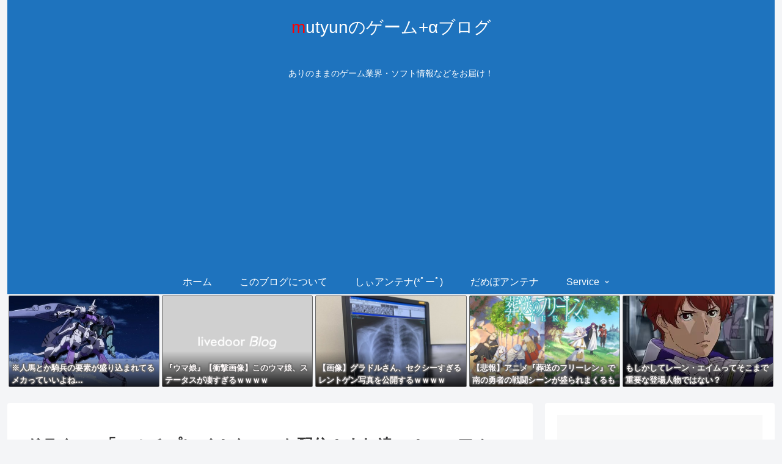

--- FILE ---
content_type: text/html; charset=UTF-8
request_url: https://www.mutyun.com/archives/150512.html
body_size: 54740
content:
<!doctype html>
<html lang="ja">
<head>
<meta charset="utf-8">
<meta name="viewport" content="width=device-width, initial-scale=1.0, viewport-fit=cover">
<meta name="referrer" content="unsafe-url">
<meta name="format-detection" content="telephone=no">
<!-- Preload -->
<link rel="preload" as="font" type="font/woff" href="https://www.mutyun.com/wp-content/themes/cocoon-master/webfonts/icomoon/fonts/icomoon.woff?v=2.7.0.2" crossorigin="anonymous">
<link rel="preload" as="font" type="font/woff2" href="https://www.mutyun.com/wp-content/themes/cocoon-master/webfonts/fontawesome5/webfonts/fa-brands-400.woff2" crossorigin="anonymous">
<link rel="preload" as="font" type="font/woff2" href="https://www.mutyun.com/wp-content/themes/cocoon-master/webfonts/fontawesome5/webfonts/fa-regular-400.woff2" crossorigin="anonymous">
<link rel="preload" as="font" type="font/woff2" href="https://www.mutyun.com/wp-content/themes/cocoon-master/webfonts/fontawesome5/webfonts/fa-solid-900.woff2" crossorigin="anonymous">
<title>ドラクエ9「マルチプレイ！クエスト配信！すれ違い！」　アホ「こんなのドラクエじゃない！」 | mutyunのゲーム+αブログ</title>
<meta name='robots' content='max-image-preview:large' />
<!-- OGP -->
<meta property="og:type" content="article">
<meta property="og:description" content="1: mutyunのゲーム+α ブログがお送りします。 ID:UvAnN3iz0ドラクエ11「完全オフライン！DLCなし！完全1人用！」アホ「ドラクエは進化を止めた！」どうしろと…">
<meta property="og:title" content="ドラクエ9「マルチプレイ！クエスト配信！すれ違い！」　アホ「こんなのドラクエじゃない！」">
<meta property="og:url" content="https://www.mutyun.com/archives/150512.html">
<meta property="og:image" content="https://img.mutyun.com/2018/02/27/dq9.jpg">
<meta property="og:site_name" content="mutyunのゲーム+αブログ">
<meta property="og:locale" content="ja_JP">
<meta property="article:published_time" content="2020-05-08T12:00:18+09:00" />
<meta property="article:modified_time" content="2020-05-08T12:00:18+09:00" />
<meta property="article:section" content="ソフト">
<meta property="article:tag" content="DQ9">
<!-- /OGP -->
<!-- Twitter Card -->
<meta name="twitter:card" content="summary_large_image">
<meta property="twitter:description" content="1: mutyunのゲーム+α ブログがお送りします。 ID:UvAnN3iz0ドラクエ11「完全オフライン！DLCなし！完全1人用！」アホ「ドラクエは進化を止めた！」どうしろと…">
<meta property="twitter:title" content="ドラクエ9「マルチプレイ！クエスト配信！すれ違い！」　アホ「こんなのドラクエじゃない！」">
<meta property="twitter:url" content="https://www.mutyun.com/archives/150512.html">
<meta name="twitter:image" content="https://img.mutyun.com/2018/02/27/dq9.jpg">
<meta name="twitter:domain" content="www.mutyun.com">
<meta name="twitter:creator" content="@mutyun">
<meta name="twitter:site" content="@mutyun">
<!-- /Twitter Card -->
<link rel="alternate" type="application/rss+xml" title="mutyunのゲーム+αブログ &raquo; フィード" href="https://www.mutyun.com/feed" />
<link rel="alternate" type="application/rss+xml" title="mutyunのゲーム+αブログ &raquo; コメントフィード" href="https://www.mutyun.com/comments/feed" />
<style id='auto-amazon-links-unit-style-inline-css'>
.aal-gutenberg-preview{max-height:400px;overflow:auto}
/*# sourceURL=https://www.mutyun.com/wp-content/plugins/amazon-auto-links/include/core/component/gutenberg/unit_block/build/style-index.css */
</style>
<link rel='stylesheet' id='contact-form-7-css' href='https://www.mutyun.com/wp-content/plugins/contact-form-7/includes/css/styles.css?ver=6.1.4&#038;fver=20251130012537' media='all' />
<link rel='stylesheet' id='amazon-auto-links-_common-css' href='https://www.mutyun.com/wp-content/plugins/amazon-auto-links/template/_common/style.min.css?ver=5.4.3&#038;fver=20241002120932' media='all' />
<link rel='stylesheet' id='amazon-auto-links-column-css' href='https://www.mutyun.com/wp-content/plugins/amazon-auto-links-pro/template/column/style.min.css?ver=1.7.1&#038;fver=20240424125530' media='all' />
<link rel='stylesheet' id='mutyun-likebtn-css' href='https://www.mutyun.com/wp-content/plugins/mutyun_All-In-One-main/modules/likebtn/inc/../likebtn.css?ver=12.0.4&#038;fver=20260118094858' media='all' />
<style id='mutyun-likebtn-inline-css'>
:root {
--lb-text: #555555; --lb-bg: #f9f9f9; --lb-border: #dddddd;
--lb-size: 12px; --lb-icon-size: 18px;
--lb-pad: 1px 2px; --lb-radius: 4px;
}
/*# sourceURL=mutyun-likebtn-inline-css */
</style>
<link rel='stylesheet' id='cocoon-style-css' href='https://www.mutyun.com/wp-content/themes/cocoon-master/style.css?ver=9fb8eb0da4badba13736a280c2c3ad94&#038;fver=20260123012051' media='all' />
<style id='cocoon-style-inline-css'>
#header-container,#header-container .navi,#navi .navi-in>.menu-header .sub-menu,.article h2,.sidebar h2,.sidebar h3,.cat-link,.cat-label,.appeal-content .appeal-button,.demo .cat-label,.blogcard-type .blogcard-label,#footer{background-color:#1e73be}#navi .navi-in a:hover,#footer a:not(.sns-button):hover{background-color:rgba(255,255,255,.2)}.article h3,.article h4,.article h5,.article h6,.cat-link,.tag-link{border-color:#1e73be}blockquote::before,blockquote::after,.pager-post-navi a.a-wrap::before{color:rgba(30,115,190,.5)}blockquote,.key-btn{background-color:rgba(30,115,190,.05);border-color:rgba(30,115,190,.5)}pre,.pager-links span,.scrollable-table table th,table th,.pagination .current{background-color:rgba(30,115,190,.1);border-color:rgba(30,115,190,.5)}table:not(.has-border-color) th,table:not(.has-border-color) td,table:not(.has-border-color) thead,table:not(.has-border-color) tfoot,.page-numbers,.page-numbers.dots,.tagcloud a,.list.ecb-entry-border .entry-card-wrap,.related-entries.recb-entry-border .related-entry-card-wrap,.carousel .a-wrap,.pager-post-navi.post-navi-border a.a-wrap,.article .toc,.a-wrap .blogcard,.author-box,.comment-reply-link,.ranking-item{border-color:rgba(30,115,190,.5)}table tr:nth-of-type(2n+1),.page-numbers.dots,.a-wrap:hover,.pagination a:hover,.pagination-next-link:hover,.widget_recent_entries ul li a:hover,.widget_categories ul li a:hover,.widget_archive ul li a:hover,.widget_pages ul li a:hover,.widget_meta ul li a:hover,.widget_rss ul li a:hover,.widget_nav_menu ul li a:hover,.pager-links a:hover span,.tag-link:hover,.tagcloud a:hover{background-color:rgba(30,115,190,.05)}.header,.header .site-name-text,#navi .navi-in a,#navi .navi-in a:hover,.article h2,.sidebar h2,.sidebar h3,#footer,#footer a:not(.sns-button){color:#fff}.main{width:860px}.sidebar{width:376px}@media screen and (max-width:1255px){.wrap{width:auto}.main,.sidebar,.sidebar-left .main,.sidebar-left .sidebar{margin:0 .5%}.main{width:67.4%}.sidebar{padding:1.5%;width:30%}.entry-card-thumb{width:38%}.entry-card-content{margin-left:40%}}#notice-area{background-color:#81d742}#notice-area{color:#fff}body::after{content:url(https://www.mutyun.com/wp-content/themes/cocoon-master/lib/analytics/access.php?post_id=150512&post_type=post&t=1769261370)!important;visibility:hidden;position:absolute;bottom:0;right:0;width:1px;height:1px;overflow:hidden;display:inline!important}.toc-checkbox{display:none}.toc-content{visibility:hidden;height:0;opacity:.2;transition:all 0.5s ease-out}.toc-checkbox:checked~.toc-content{visibility:visible;padding-top:.6em;height:100%;opacity:1}.toc-title::after{content:'[開く]';margin-left:.5em;cursor:pointer;font-size:.8em}.toc-title:hover::after{text-decoration:underline}.toc-checkbox:checked+.toc-title::after{content:'[閉じる]'}#navi .navi-in>ul>li{width:auto}#navi .navi-in>ul>li>a{padding:0 1.4em}.entry-content>*,.demo .entry-content p{line-height:1.8}.entry-content>*,.mce-content-body>*,.article p,.demo .entry-content p,.article dl,.article ul,.article ol,.article blockquote,.article pre,.article table,.article .toc,.body .article,.body .column-wrap,.body .new-entry-cards,.body .popular-entry-cards,.body .navi-entry-cards,.body .box-menus,.body .ranking-item,.body .rss-entry-cards,.body .widget,.body .author-box,.body .blogcard-wrap,.body .login-user-only,.body .information-box,.body .question-box,.body .alert-box,.body .information,.body .question,.body .alert,.body .memo-box,.body .comment-box,.body .common-icon-box,.body .blank-box,.body .button-block,.body .micro-bottom,.body .caption-box,.body .tab-caption-box,.body .label-box,.body .toggle-wrap,.body .wp-block-image,.body .booklink-box,.body .kaerebalink-box,.body .tomarebalink-box,.body .product-item-box,.body .speech-wrap,.body .wp-block-categories,.body .wp-block-archives,.body .wp-block-archives-dropdown,.body .wp-block-calendar,.body .ad-area,.body .wp-block-gallery,.body .wp-block-audio,.body .wp-block-cover,.body .wp-block-file,.body .wp-block-media-text,.body .wp-block-video,.body .wp-block-buttons,.body .wp-block-columns,.body .wp-block-separator,.body .components-placeholder,.body .wp-block-search,.body .wp-block-social-links,.body .timeline-box,.body .blogcard-type,.body .btn-wrap,.body .btn-wrap a,.body .block-box,.body .wp-block-embed,.body .wp-block-group,.body .wp-block-table,.body .scrollable-table,.body .wp-block-separator,.body .wp-block,.body .video-container,.comment-area,.related-entries,.pager-post-navi,.comment-respond{margin-bottom:1.8em}#wpcontent #wpbody .is-root-container>*{margin-bottom:1.8em}.article h2,.article h3,.article h4,.article h5,.article h6{margin-bottom:1.62em}@media screen and (max-width:480px){.body,.menu-content{font-size:16px}}@media screen and (max-width:781px){.wp-block-column{margin-bottom:1.8em}}@media screen and (max-width:834px){.container .column-wrap{gap:1.8em}}.article .micro-top{margin-bottom:.36em}.article .micro-bottom{margin-top:-1.62em}.article .micro-balloon{margin-bottom:.9em}.article .micro-bottom.micro-balloon{margin-top:-1.26em}.blank-box.bb-key-color{border-color:#1e73be}.iic-key-color li::before{color:#1e73be}.blank-box.bb-tab.bb-key-color::before{background-color:#1e73be}.tb-key-color .toggle-button{border:1px solid #1e73be;background:#1e73be;color:#fff}.tb-key-color .toggle-button::before{color:#ccc}.tb-key-color .toggle-checkbox:checked~.toggle-content{border-color:#1e73be}.cb-key-color.caption-box{border-color:#1e73be}.cb-key-color .caption-box-label{background-color:#1e73be;color:#fff}.tcb-key-color .tab-caption-box-label{background-color:#1e73be;color:#fff}.tcb-key-color .tab-caption-box-content{border-color:#1e73be}.lb-key-color .label-box-content{border-color:#1e73be}.mc-key-color{background-color:#1e73be;color:#fff;border:none}.mc-key-color.micro-bottom::after{border-bottom-color:#1e73be;border-top-color:transparent}.mc-key-color::before{border-top-color:transparent;border-bottom-color:transparent}.mc-key-color::after{border-top-color:#1e73be}.btn-key-color,.btn-wrap.btn-wrap-key-color>a{background-color:#1e73be}.has-text-color.has-key-color-color{color:#1e73be}.has-background.has-key-color-background-color{background-color:#1e73be}.body.article,body#tinymce.wp-editor{background-color:#fff}.body.article,.editor-post-title__block .editor-post-title__input,body#tinymce.wp-editor{color:#333}html .body .has-key-color-background-color{background-color:#1e73be}html .body .has-key-color-color{color:#1e73be}html .body .has-key-color-border-color{border-color:#1e73be}html .body .btn-wrap.has-key-color-background-color>a{background-color:#1e73be}html .body .btn-wrap.has-key-color-color>a{color:#1e73be}html .body .btn-wrap.has-key-color-border-color>a{border-color:#1e73be}html .body .bb-tab.has-key-color-border-color .bb-label{background-color:#1e73be}html .body .toggle-wrap.has-key-color-border-color:not(.not-nested-style) .toggle-button{background-color:#1e73be}html .body .toggle-wrap.has-key-color-border-color:not(.not-nested-style) .toggle-button,html .body .toggle-wrap.has-key-color-border-color:not(.not-nested-style) .toggle-content{border-color:#1e73be}html .body .toggle-wrap.has-key-color-background-color:not(.not-nested-style) .toggle-content{background-color:#1e73be}html .body .toggle-wrap.has-key-color-color:not(.not-nested-style) .toggle-content{color:#1e73be}html .body .iconlist-box.has-key-color-icon-color li::before{color:#1e73be}.micro-text.has-key-color-color{color:#1e73be}html .body .micro-balloon.has-key-color-color{color:#1e73be}html .body .micro-balloon.has-key-color-background-color{background-color:#1e73be;border-color:transparent}html .body .micro-balloon.has-key-color-background-color.micro-bottom::after{border-bottom-color:#1e73be;border-top-color:transparent}html .body .micro-balloon.has-key-color-background-color::before{border-top-color:transparent;border-bottom-color:transparent}html .body .micro-balloon.has-key-color-background-color::after{border-top-color:#1e73be}html .body .micro-balloon.has-border-color.has-key-color-border-color{border-color:#1e73be}html .body .micro-balloon.micro-top.has-key-color-border-color::before{border-top-color:#1e73be}html .body .micro-balloon.micro-bottom.has-key-color-border-color::before{border-bottom-color:#1e73be}html .body .caption-box.has-key-color-border-color:not(.not-nested-style) .box-label{background-color:#1e73be}html .body .tab-caption-box.has-key-color-border-color:not(.not-nested-style) .box-label{background-color:#1e73be}html .body .tab-caption-box.has-key-color-border-color:not(.not-nested-style) .box-content{border-color:#1e73be}html .body .tab-caption-box.has-key-color-background-color:not(.not-nested-style) .box-content{background-color:#1e73be}html .body .tab-caption-box.has-key-color-color:not(.not-nested-style) .box-content{color:#1e73be}html .body .label-box.has-key-color-border-color:not(.not-nested-style) .box-content{border-color:#1e73be}html .body .label-box.has-key-color-background-color:not(.not-nested-style) .box-content{background-color:#1e73be}html .body .label-box.has-key-color-color:not(.not-nested-style) .box-content{color:#1e73be}html .body .speech-wrap:not(.not-nested-style) .speech-balloon.has-key-color-background-color{background-color:#1e73be}html .body .speech-wrap:not(.not-nested-style) .speech-balloon.has-text-color.has-key-color-color{color:#1e73be}html .body .speech-wrap:not(.not-nested-style) .speech-balloon.has-key-color-border-color{border-color:#1e73be}html .body .speech-wrap.sbp-l:not(.not-nested-style) .speech-balloon.has-key-color-border-color::before{border-right-color:#1e73be}html .body .speech-wrap.sbp-r:not(.not-nested-style) .speech-balloon.has-key-color-border-color::before{border-left-color:#1e73be}html .body .speech-wrap.sbp-l:not(.not-nested-style) .speech-balloon.has-key-color-background-color::after{border-right-color:#1e73be}html .body .speech-wrap.sbp-r:not(.not-nested-style) .speech-balloon.has-key-color-background-color::after{border-left-color:#1e73be}html .body .speech-wrap.sbs-line.sbp-r:not(.not-nested-style) .speech-balloon.has-key-color-background-color{background-color:#1e73be}html .body .speech-wrap.sbs-line.sbp-r:not(.not-nested-style) .speech-balloon.has-key-color-border-color{border-color:#1e73be}html .body .speech-wrap.sbs-think:not(.not-nested-style) .speech-balloon.has-key-color-border-color::before,html .body .speech-wrap.sbs-think:not(.not-nested-style) .speech-balloon.has-key-color-border-color::after{border-color:#1e73be}html .body .speech-wrap.sbs-think:not(.not-nested-style) .speech-balloon.has-key-color-background-color::before,html .body .speech-wrap.sbs-think:not(.not-nested-style) .speech-balloon.has-key-color-background-color::after{background-color:#1e73be}html .body .speech-wrap.sbs-think:not(.not-nested-style) .speech-balloon.has-key-color-border-color::before{border-color:#1e73be}html .body .timeline-box.has-key-color-point-color:not(.not-nested-style) .timeline-item::before{background-color:#1e73be}.has-key-color-border-color.is-style-accordion:not(.not-nested-style) .faq-question{background-color:#1e73be}html .body .has-key-color-question-color:not(.not-nested-style) .faq-question-label{color:#1e73be}html .body .has-key-color-question-color.has-border-color:not(.not-nested-style) .faq-question-label{color:#1e73be}html .body .has-key-color-answer-color:not(.not-nested-style) .faq-answer-label{color:#1e73be}html .body .is-style-square.has-key-color-question-color:not(.not-nested-style) .faq-question-label{color:#fff;background-color:#1e73be}html .body .is-style-square.has-key-color-answer-color:not(.not-nested-style) .faq-answer-label{color:#fff;background-color:#1e73be}html .body .has-red-background-color{background-color:#e60033}html .body .has-red-color{color:#e60033}html .body .has-red-border-color{border-color:#e60033}html .body .btn-wrap.has-red-background-color>a{background-color:#e60033}html .body .btn-wrap.has-red-color>a{color:#e60033}html .body .btn-wrap.has-red-border-color>a{border-color:#e60033}html .body .bb-tab.has-red-border-color .bb-label{background-color:#e60033}html .body .toggle-wrap.has-red-border-color:not(.not-nested-style) .toggle-button{background-color:#e60033}html .body .toggle-wrap.has-red-border-color:not(.not-nested-style) .toggle-button,html .body .toggle-wrap.has-red-border-color:not(.not-nested-style) .toggle-content{border-color:#e60033}html .body .toggle-wrap.has-red-background-color:not(.not-nested-style) .toggle-content{background-color:#e60033}html .body .toggle-wrap.has-red-color:not(.not-nested-style) .toggle-content{color:#e60033}html .body .iconlist-box.has-red-icon-color li::before{color:#e60033}.micro-text.has-red-color{color:#e60033}html .body .micro-balloon.has-red-color{color:#e60033}html .body .micro-balloon.has-red-background-color{background-color:#e60033;border-color:transparent}html .body .micro-balloon.has-red-background-color.micro-bottom::after{border-bottom-color:#e60033;border-top-color:transparent}html .body .micro-balloon.has-red-background-color::before{border-top-color:transparent;border-bottom-color:transparent}html .body .micro-balloon.has-red-background-color::after{border-top-color:#e60033}html .body .micro-balloon.has-border-color.has-red-border-color{border-color:#e60033}html .body .micro-balloon.micro-top.has-red-border-color::before{border-top-color:#e60033}html .body .micro-balloon.micro-bottom.has-red-border-color::before{border-bottom-color:#e60033}html .body .caption-box.has-red-border-color:not(.not-nested-style) .box-label{background-color:#e60033}html .body .tab-caption-box.has-red-border-color:not(.not-nested-style) .box-label{background-color:#e60033}html .body .tab-caption-box.has-red-border-color:not(.not-nested-style) .box-content{border-color:#e60033}html .body .tab-caption-box.has-red-background-color:not(.not-nested-style) .box-content{background-color:#e60033}html .body .tab-caption-box.has-red-color:not(.not-nested-style) .box-content{color:#e60033}html .body .label-box.has-red-border-color:not(.not-nested-style) .box-content{border-color:#e60033}html .body .label-box.has-red-background-color:not(.not-nested-style) .box-content{background-color:#e60033}html .body .label-box.has-red-color:not(.not-nested-style) .box-content{color:#e60033}html .body .speech-wrap:not(.not-nested-style) .speech-balloon.has-red-background-color{background-color:#e60033}html .body .speech-wrap:not(.not-nested-style) .speech-balloon.has-text-color.has-red-color{color:#e60033}html .body .speech-wrap:not(.not-nested-style) .speech-balloon.has-red-border-color{border-color:#e60033}html .body .speech-wrap.sbp-l:not(.not-nested-style) .speech-balloon.has-red-border-color::before{border-right-color:#e60033}html .body .speech-wrap.sbp-r:not(.not-nested-style) .speech-balloon.has-red-border-color::before{border-left-color:#e60033}html .body .speech-wrap.sbp-l:not(.not-nested-style) .speech-balloon.has-red-background-color::after{border-right-color:#e60033}html .body .speech-wrap.sbp-r:not(.not-nested-style) .speech-balloon.has-red-background-color::after{border-left-color:#e60033}html .body .speech-wrap.sbs-line.sbp-r:not(.not-nested-style) .speech-balloon.has-red-background-color{background-color:#e60033}html .body .speech-wrap.sbs-line.sbp-r:not(.not-nested-style) .speech-balloon.has-red-border-color{border-color:#e60033}html .body .speech-wrap.sbs-think:not(.not-nested-style) .speech-balloon.has-red-border-color::before,html .body .speech-wrap.sbs-think:not(.not-nested-style) .speech-balloon.has-red-border-color::after{border-color:#e60033}html .body .speech-wrap.sbs-think:not(.not-nested-style) .speech-balloon.has-red-background-color::before,html .body .speech-wrap.sbs-think:not(.not-nested-style) .speech-balloon.has-red-background-color::after{background-color:#e60033}html .body .speech-wrap.sbs-think:not(.not-nested-style) .speech-balloon.has-red-border-color::before{border-color:#e60033}html .body .timeline-box.has-red-point-color:not(.not-nested-style) .timeline-item::before{background-color:#e60033}.has-red-border-color.is-style-accordion:not(.not-nested-style) .faq-question{background-color:#e60033}html .body .has-red-question-color:not(.not-nested-style) .faq-question-label{color:#e60033}html .body .has-red-question-color.has-border-color:not(.not-nested-style) .faq-question-label{color:#e60033}html .body .has-red-answer-color:not(.not-nested-style) .faq-answer-label{color:#e60033}html .body .is-style-square.has-red-question-color:not(.not-nested-style) .faq-question-label{color:#fff;background-color:#e60033}html .body .is-style-square.has-red-answer-color:not(.not-nested-style) .faq-answer-label{color:#fff;background-color:#e60033}html .body .has-pink-background-color{background-color:#e95295}html .body .has-pink-color{color:#e95295}html .body .has-pink-border-color{border-color:#e95295}html .body .btn-wrap.has-pink-background-color>a{background-color:#e95295}html .body .btn-wrap.has-pink-color>a{color:#e95295}html .body .btn-wrap.has-pink-border-color>a{border-color:#e95295}html .body .bb-tab.has-pink-border-color .bb-label{background-color:#e95295}html .body .toggle-wrap.has-pink-border-color:not(.not-nested-style) .toggle-button{background-color:#e95295}html .body .toggle-wrap.has-pink-border-color:not(.not-nested-style) .toggle-button,html .body .toggle-wrap.has-pink-border-color:not(.not-nested-style) .toggle-content{border-color:#e95295}html .body .toggle-wrap.has-pink-background-color:not(.not-nested-style) .toggle-content{background-color:#e95295}html .body .toggle-wrap.has-pink-color:not(.not-nested-style) .toggle-content{color:#e95295}html .body .iconlist-box.has-pink-icon-color li::before{color:#e95295}.micro-text.has-pink-color{color:#e95295}html .body .micro-balloon.has-pink-color{color:#e95295}html .body .micro-balloon.has-pink-background-color{background-color:#e95295;border-color:transparent}html .body .micro-balloon.has-pink-background-color.micro-bottom::after{border-bottom-color:#e95295;border-top-color:transparent}html .body .micro-balloon.has-pink-background-color::before{border-top-color:transparent;border-bottom-color:transparent}html .body .micro-balloon.has-pink-background-color::after{border-top-color:#e95295}html .body .micro-balloon.has-border-color.has-pink-border-color{border-color:#e95295}html .body .micro-balloon.micro-top.has-pink-border-color::before{border-top-color:#e95295}html .body .micro-balloon.micro-bottom.has-pink-border-color::before{border-bottom-color:#e95295}html .body .caption-box.has-pink-border-color:not(.not-nested-style) .box-label{background-color:#e95295}html .body .tab-caption-box.has-pink-border-color:not(.not-nested-style) .box-label{background-color:#e95295}html .body .tab-caption-box.has-pink-border-color:not(.not-nested-style) .box-content{border-color:#e95295}html .body .tab-caption-box.has-pink-background-color:not(.not-nested-style) .box-content{background-color:#e95295}html .body .tab-caption-box.has-pink-color:not(.not-nested-style) .box-content{color:#e95295}html .body .label-box.has-pink-border-color:not(.not-nested-style) .box-content{border-color:#e95295}html .body .label-box.has-pink-background-color:not(.not-nested-style) .box-content{background-color:#e95295}html .body .label-box.has-pink-color:not(.not-nested-style) .box-content{color:#e95295}html .body .speech-wrap:not(.not-nested-style) .speech-balloon.has-pink-background-color{background-color:#e95295}html .body .speech-wrap:not(.not-nested-style) .speech-balloon.has-text-color.has-pink-color{color:#e95295}html .body .speech-wrap:not(.not-nested-style) .speech-balloon.has-pink-border-color{border-color:#e95295}html .body .speech-wrap.sbp-l:not(.not-nested-style) .speech-balloon.has-pink-border-color::before{border-right-color:#e95295}html .body .speech-wrap.sbp-r:not(.not-nested-style) .speech-balloon.has-pink-border-color::before{border-left-color:#e95295}html .body .speech-wrap.sbp-l:not(.not-nested-style) .speech-balloon.has-pink-background-color::after{border-right-color:#e95295}html .body .speech-wrap.sbp-r:not(.not-nested-style) .speech-balloon.has-pink-background-color::after{border-left-color:#e95295}html .body .speech-wrap.sbs-line.sbp-r:not(.not-nested-style) .speech-balloon.has-pink-background-color{background-color:#e95295}html .body .speech-wrap.sbs-line.sbp-r:not(.not-nested-style) .speech-balloon.has-pink-border-color{border-color:#e95295}html .body .speech-wrap.sbs-think:not(.not-nested-style) .speech-balloon.has-pink-border-color::before,html .body .speech-wrap.sbs-think:not(.not-nested-style) .speech-balloon.has-pink-border-color::after{border-color:#e95295}html .body .speech-wrap.sbs-think:not(.not-nested-style) .speech-balloon.has-pink-background-color::before,html .body .speech-wrap.sbs-think:not(.not-nested-style) .speech-balloon.has-pink-background-color::after{background-color:#e95295}html .body .speech-wrap.sbs-think:not(.not-nested-style) .speech-balloon.has-pink-border-color::before{border-color:#e95295}html .body .timeline-box.has-pink-point-color:not(.not-nested-style) .timeline-item::before{background-color:#e95295}.has-pink-border-color.is-style-accordion:not(.not-nested-style) .faq-question{background-color:#e95295}html .body .has-pink-question-color:not(.not-nested-style) .faq-question-label{color:#e95295}html .body .has-pink-question-color.has-border-color:not(.not-nested-style) .faq-question-label{color:#e95295}html .body .has-pink-answer-color:not(.not-nested-style) .faq-answer-label{color:#e95295}html .body .is-style-square.has-pink-question-color:not(.not-nested-style) .faq-question-label{color:#fff;background-color:#e95295}html .body .is-style-square.has-pink-answer-color:not(.not-nested-style) .faq-answer-label{color:#fff;background-color:#e95295}html .body .has-purple-background-color{background-color:#884898}html .body .has-purple-color{color:#884898}html .body .has-purple-border-color{border-color:#884898}html .body .btn-wrap.has-purple-background-color>a{background-color:#884898}html .body .btn-wrap.has-purple-color>a{color:#884898}html .body .btn-wrap.has-purple-border-color>a{border-color:#884898}html .body .bb-tab.has-purple-border-color .bb-label{background-color:#884898}html .body .toggle-wrap.has-purple-border-color:not(.not-nested-style) .toggle-button{background-color:#884898}html .body .toggle-wrap.has-purple-border-color:not(.not-nested-style) .toggle-button,html .body .toggle-wrap.has-purple-border-color:not(.not-nested-style) .toggle-content{border-color:#884898}html .body .toggle-wrap.has-purple-background-color:not(.not-nested-style) .toggle-content{background-color:#884898}html .body .toggle-wrap.has-purple-color:not(.not-nested-style) .toggle-content{color:#884898}html .body .iconlist-box.has-purple-icon-color li::before{color:#884898}.micro-text.has-purple-color{color:#884898}html .body .micro-balloon.has-purple-color{color:#884898}html .body .micro-balloon.has-purple-background-color{background-color:#884898;border-color:transparent}html .body .micro-balloon.has-purple-background-color.micro-bottom::after{border-bottom-color:#884898;border-top-color:transparent}html .body .micro-balloon.has-purple-background-color::before{border-top-color:transparent;border-bottom-color:transparent}html .body .micro-balloon.has-purple-background-color::after{border-top-color:#884898}html .body .micro-balloon.has-border-color.has-purple-border-color{border-color:#884898}html .body .micro-balloon.micro-top.has-purple-border-color::before{border-top-color:#884898}html .body .micro-balloon.micro-bottom.has-purple-border-color::before{border-bottom-color:#884898}html .body .caption-box.has-purple-border-color:not(.not-nested-style) .box-label{background-color:#884898}html .body .tab-caption-box.has-purple-border-color:not(.not-nested-style) .box-label{background-color:#884898}html .body .tab-caption-box.has-purple-border-color:not(.not-nested-style) .box-content{border-color:#884898}html .body .tab-caption-box.has-purple-background-color:not(.not-nested-style) .box-content{background-color:#884898}html .body .tab-caption-box.has-purple-color:not(.not-nested-style) .box-content{color:#884898}html .body .label-box.has-purple-border-color:not(.not-nested-style) .box-content{border-color:#884898}html .body .label-box.has-purple-background-color:not(.not-nested-style) .box-content{background-color:#884898}html .body .label-box.has-purple-color:not(.not-nested-style) .box-content{color:#884898}html .body .speech-wrap:not(.not-nested-style) .speech-balloon.has-purple-background-color{background-color:#884898}html .body .speech-wrap:not(.not-nested-style) .speech-balloon.has-text-color.has-purple-color{color:#884898}html .body .speech-wrap:not(.not-nested-style) .speech-balloon.has-purple-border-color{border-color:#884898}html .body .speech-wrap.sbp-l:not(.not-nested-style) .speech-balloon.has-purple-border-color::before{border-right-color:#884898}html .body .speech-wrap.sbp-r:not(.not-nested-style) .speech-balloon.has-purple-border-color::before{border-left-color:#884898}html .body .speech-wrap.sbp-l:not(.not-nested-style) .speech-balloon.has-purple-background-color::after{border-right-color:#884898}html .body .speech-wrap.sbp-r:not(.not-nested-style) .speech-balloon.has-purple-background-color::after{border-left-color:#884898}html .body .speech-wrap.sbs-line.sbp-r:not(.not-nested-style) .speech-balloon.has-purple-background-color{background-color:#884898}html .body .speech-wrap.sbs-line.sbp-r:not(.not-nested-style) .speech-balloon.has-purple-border-color{border-color:#884898}html .body .speech-wrap.sbs-think:not(.not-nested-style) .speech-balloon.has-purple-border-color::before,html .body .speech-wrap.sbs-think:not(.not-nested-style) .speech-balloon.has-purple-border-color::after{border-color:#884898}html .body .speech-wrap.sbs-think:not(.not-nested-style) .speech-balloon.has-purple-background-color::before,html .body .speech-wrap.sbs-think:not(.not-nested-style) .speech-balloon.has-purple-background-color::after{background-color:#884898}html .body .speech-wrap.sbs-think:not(.not-nested-style) .speech-balloon.has-purple-border-color::before{border-color:#884898}html .body .timeline-box.has-purple-point-color:not(.not-nested-style) .timeline-item::before{background-color:#884898}.has-purple-border-color.is-style-accordion:not(.not-nested-style) .faq-question{background-color:#884898}html .body .has-purple-question-color:not(.not-nested-style) .faq-question-label{color:#884898}html .body .has-purple-question-color.has-border-color:not(.not-nested-style) .faq-question-label{color:#884898}html .body .has-purple-answer-color:not(.not-nested-style) .faq-answer-label{color:#884898}html .body .is-style-square.has-purple-question-color:not(.not-nested-style) .faq-question-label{color:#fff;background-color:#884898}html .body .is-style-square.has-purple-answer-color:not(.not-nested-style) .faq-answer-label{color:#fff;background-color:#884898}html .body .has-deep-background-color{background-color:#55295b}html .body .has-deep-color{color:#55295b}html .body .has-deep-border-color{border-color:#55295b}html .body .btn-wrap.has-deep-background-color>a{background-color:#55295b}html .body .btn-wrap.has-deep-color>a{color:#55295b}html .body .btn-wrap.has-deep-border-color>a{border-color:#55295b}html .body .bb-tab.has-deep-border-color .bb-label{background-color:#55295b}html .body .toggle-wrap.has-deep-border-color:not(.not-nested-style) .toggle-button{background-color:#55295b}html .body .toggle-wrap.has-deep-border-color:not(.not-nested-style) .toggle-button,html .body .toggle-wrap.has-deep-border-color:not(.not-nested-style) .toggle-content{border-color:#55295b}html .body .toggle-wrap.has-deep-background-color:not(.not-nested-style) .toggle-content{background-color:#55295b}html .body .toggle-wrap.has-deep-color:not(.not-nested-style) .toggle-content{color:#55295b}html .body .iconlist-box.has-deep-icon-color li::before{color:#55295b}.micro-text.has-deep-color{color:#55295b}html .body .micro-balloon.has-deep-color{color:#55295b}html .body .micro-balloon.has-deep-background-color{background-color:#55295b;border-color:transparent}html .body .micro-balloon.has-deep-background-color.micro-bottom::after{border-bottom-color:#55295b;border-top-color:transparent}html .body .micro-balloon.has-deep-background-color::before{border-top-color:transparent;border-bottom-color:transparent}html .body .micro-balloon.has-deep-background-color::after{border-top-color:#55295b}html .body .micro-balloon.has-border-color.has-deep-border-color{border-color:#55295b}html .body .micro-balloon.micro-top.has-deep-border-color::before{border-top-color:#55295b}html .body .micro-balloon.micro-bottom.has-deep-border-color::before{border-bottom-color:#55295b}html .body .caption-box.has-deep-border-color:not(.not-nested-style) .box-label{background-color:#55295b}html .body .tab-caption-box.has-deep-border-color:not(.not-nested-style) .box-label{background-color:#55295b}html .body .tab-caption-box.has-deep-border-color:not(.not-nested-style) .box-content{border-color:#55295b}html .body .tab-caption-box.has-deep-background-color:not(.not-nested-style) .box-content{background-color:#55295b}html .body .tab-caption-box.has-deep-color:not(.not-nested-style) .box-content{color:#55295b}html .body .label-box.has-deep-border-color:not(.not-nested-style) .box-content{border-color:#55295b}html .body .label-box.has-deep-background-color:not(.not-nested-style) .box-content{background-color:#55295b}html .body .label-box.has-deep-color:not(.not-nested-style) .box-content{color:#55295b}html .body .speech-wrap:not(.not-nested-style) .speech-balloon.has-deep-background-color{background-color:#55295b}html .body .speech-wrap:not(.not-nested-style) .speech-balloon.has-text-color.has-deep-color{color:#55295b}html .body .speech-wrap:not(.not-nested-style) .speech-balloon.has-deep-border-color{border-color:#55295b}html .body .speech-wrap.sbp-l:not(.not-nested-style) .speech-balloon.has-deep-border-color::before{border-right-color:#55295b}html .body .speech-wrap.sbp-r:not(.not-nested-style) .speech-balloon.has-deep-border-color::before{border-left-color:#55295b}html .body .speech-wrap.sbp-l:not(.not-nested-style) .speech-balloon.has-deep-background-color::after{border-right-color:#55295b}html .body .speech-wrap.sbp-r:not(.not-nested-style) .speech-balloon.has-deep-background-color::after{border-left-color:#55295b}html .body .speech-wrap.sbs-line.sbp-r:not(.not-nested-style) .speech-balloon.has-deep-background-color{background-color:#55295b}html .body .speech-wrap.sbs-line.sbp-r:not(.not-nested-style) .speech-balloon.has-deep-border-color{border-color:#55295b}html .body .speech-wrap.sbs-think:not(.not-nested-style) .speech-balloon.has-deep-border-color::before,html .body .speech-wrap.sbs-think:not(.not-nested-style) .speech-balloon.has-deep-border-color::after{border-color:#55295b}html .body .speech-wrap.sbs-think:not(.not-nested-style) .speech-balloon.has-deep-background-color::before,html .body .speech-wrap.sbs-think:not(.not-nested-style) .speech-balloon.has-deep-background-color::after{background-color:#55295b}html .body .speech-wrap.sbs-think:not(.not-nested-style) .speech-balloon.has-deep-border-color::before{border-color:#55295b}html .body .timeline-box.has-deep-point-color:not(.not-nested-style) .timeline-item::before{background-color:#55295b}.has-deep-border-color.is-style-accordion:not(.not-nested-style) .faq-question{background-color:#55295b}html .body .has-deep-question-color:not(.not-nested-style) .faq-question-label{color:#55295b}html .body .has-deep-question-color.has-border-color:not(.not-nested-style) .faq-question-label{color:#55295b}html .body .has-deep-answer-color:not(.not-nested-style) .faq-answer-label{color:#55295b}html .body .is-style-square.has-deep-question-color:not(.not-nested-style) .faq-question-label{color:#fff;background-color:#55295b}html .body .is-style-square.has-deep-answer-color:not(.not-nested-style) .faq-answer-label{color:#fff;background-color:#55295b}html .body .has-indigo-background-color{background-color:#1e50a2}html .body .has-indigo-color{color:#1e50a2}html .body .has-indigo-border-color{border-color:#1e50a2}html .body .btn-wrap.has-indigo-background-color>a{background-color:#1e50a2}html .body .btn-wrap.has-indigo-color>a{color:#1e50a2}html .body .btn-wrap.has-indigo-border-color>a{border-color:#1e50a2}html .body .bb-tab.has-indigo-border-color .bb-label{background-color:#1e50a2}html .body .toggle-wrap.has-indigo-border-color:not(.not-nested-style) .toggle-button{background-color:#1e50a2}html .body .toggle-wrap.has-indigo-border-color:not(.not-nested-style) .toggle-button,html .body .toggle-wrap.has-indigo-border-color:not(.not-nested-style) .toggle-content{border-color:#1e50a2}html .body .toggle-wrap.has-indigo-background-color:not(.not-nested-style) .toggle-content{background-color:#1e50a2}html .body .toggle-wrap.has-indigo-color:not(.not-nested-style) .toggle-content{color:#1e50a2}html .body .iconlist-box.has-indigo-icon-color li::before{color:#1e50a2}.micro-text.has-indigo-color{color:#1e50a2}html .body .micro-balloon.has-indigo-color{color:#1e50a2}html .body .micro-balloon.has-indigo-background-color{background-color:#1e50a2;border-color:transparent}html .body .micro-balloon.has-indigo-background-color.micro-bottom::after{border-bottom-color:#1e50a2;border-top-color:transparent}html .body .micro-balloon.has-indigo-background-color::before{border-top-color:transparent;border-bottom-color:transparent}html .body .micro-balloon.has-indigo-background-color::after{border-top-color:#1e50a2}html .body .micro-balloon.has-border-color.has-indigo-border-color{border-color:#1e50a2}html .body .micro-balloon.micro-top.has-indigo-border-color::before{border-top-color:#1e50a2}html .body .micro-balloon.micro-bottom.has-indigo-border-color::before{border-bottom-color:#1e50a2}html .body .caption-box.has-indigo-border-color:not(.not-nested-style) .box-label{background-color:#1e50a2}html .body .tab-caption-box.has-indigo-border-color:not(.not-nested-style) .box-label{background-color:#1e50a2}html .body .tab-caption-box.has-indigo-border-color:not(.not-nested-style) .box-content{border-color:#1e50a2}html .body .tab-caption-box.has-indigo-background-color:not(.not-nested-style) .box-content{background-color:#1e50a2}html .body .tab-caption-box.has-indigo-color:not(.not-nested-style) .box-content{color:#1e50a2}html .body .label-box.has-indigo-border-color:not(.not-nested-style) .box-content{border-color:#1e50a2}html .body .label-box.has-indigo-background-color:not(.not-nested-style) .box-content{background-color:#1e50a2}html .body .label-box.has-indigo-color:not(.not-nested-style) .box-content{color:#1e50a2}html .body .speech-wrap:not(.not-nested-style) .speech-balloon.has-indigo-background-color{background-color:#1e50a2}html .body .speech-wrap:not(.not-nested-style) .speech-balloon.has-text-color.has-indigo-color{color:#1e50a2}html .body .speech-wrap:not(.not-nested-style) .speech-balloon.has-indigo-border-color{border-color:#1e50a2}html .body .speech-wrap.sbp-l:not(.not-nested-style) .speech-balloon.has-indigo-border-color::before{border-right-color:#1e50a2}html .body .speech-wrap.sbp-r:not(.not-nested-style) .speech-balloon.has-indigo-border-color::before{border-left-color:#1e50a2}html .body .speech-wrap.sbp-l:not(.not-nested-style) .speech-balloon.has-indigo-background-color::after{border-right-color:#1e50a2}html .body .speech-wrap.sbp-r:not(.not-nested-style) .speech-balloon.has-indigo-background-color::after{border-left-color:#1e50a2}html .body .speech-wrap.sbs-line.sbp-r:not(.not-nested-style) .speech-balloon.has-indigo-background-color{background-color:#1e50a2}html .body .speech-wrap.sbs-line.sbp-r:not(.not-nested-style) .speech-balloon.has-indigo-border-color{border-color:#1e50a2}html .body .speech-wrap.sbs-think:not(.not-nested-style) .speech-balloon.has-indigo-border-color::before,html .body .speech-wrap.sbs-think:not(.not-nested-style) .speech-balloon.has-indigo-border-color::after{border-color:#1e50a2}html .body .speech-wrap.sbs-think:not(.not-nested-style) .speech-balloon.has-indigo-background-color::before,html .body .speech-wrap.sbs-think:not(.not-nested-style) .speech-balloon.has-indigo-background-color::after{background-color:#1e50a2}html .body .speech-wrap.sbs-think:not(.not-nested-style) .speech-balloon.has-indigo-border-color::before{border-color:#1e50a2}html .body .timeline-box.has-indigo-point-color:not(.not-nested-style) .timeline-item::before{background-color:#1e50a2}.has-indigo-border-color.is-style-accordion:not(.not-nested-style) .faq-question{background-color:#1e50a2}html .body .has-indigo-question-color:not(.not-nested-style) .faq-question-label{color:#1e50a2}html .body .has-indigo-question-color.has-border-color:not(.not-nested-style) .faq-question-label{color:#1e50a2}html .body .has-indigo-answer-color:not(.not-nested-style) .faq-answer-label{color:#1e50a2}html .body .is-style-square.has-indigo-question-color:not(.not-nested-style) .faq-question-label{color:#fff;background-color:#1e50a2}html .body .is-style-square.has-indigo-answer-color:not(.not-nested-style) .faq-answer-label{color:#fff;background-color:#1e50a2}html .body .has-blue-background-color{background-color:#0095d9}html .body .has-blue-color{color:#0095d9}html .body .has-blue-border-color{border-color:#0095d9}html .body .btn-wrap.has-blue-background-color>a{background-color:#0095d9}html .body .btn-wrap.has-blue-color>a{color:#0095d9}html .body .btn-wrap.has-blue-border-color>a{border-color:#0095d9}html .body .bb-tab.has-blue-border-color .bb-label{background-color:#0095d9}html .body .toggle-wrap.has-blue-border-color:not(.not-nested-style) .toggle-button{background-color:#0095d9}html .body .toggle-wrap.has-blue-border-color:not(.not-nested-style) .toggle-button,html .body .toggle-wrap.has-blue-border-color:not(.not-nested-style) .toggle-content{border-color:#0095d9}html .body .toggle-wrap.has-blue-background-color:not(.not-nested-style) .toggle-content{background-color:#0095d9}html .body .toggle-wrap.has-blue-color:not(.not-nested-style) .toggle-content{color:#0095d9}html .body .iconlist-box.has-blue-icon-color li::before{color:#0095d9}.micro-text.has-blue-color{color:#0095d9}html .body .micro-balloon.has-blue-color{color:#0095d9}html .body .micro-balloon.has-blue-background-color{background-color:#0095d9;border-color:transparent}html .body .micro-balloon.has-blue-background-color.micro-bottom::after{border-bottom-color:#0095d9;border-top-color:transparent}html .body .micro-balloon.has-blue-background-color::before{border-top-color:transparent;border-bottom-color:transparent}html .body .micro-balloon.has-blue-background-color::after{border-top-color:#0095d9}html .body .micro-balloon.has-border-color.has-blue-border-color{border-color:#0095d9}html .body .micro-balloon.micro-top.has-blue-border-color::before{border-top-color:#0095d9}html .body .micro-balloon.micro-bottom.has-blue-border-color::before{border-bottom-color:#0095d9}html .body .caption-box.has-blue-border-color:not(.not-nested-style) .box-label{background-color:#0095d9}html .body .tab-caption-box.has-blue-border-color:not(.not-nested-style) .box-label{background-color:#0095d9}html .body .tab-caption-box.has-blue-border-color:not(.not-nested-style) .box-content{border-color:#0095d9}html .body .tab-caption-box.has-blue-background-color:not(.not-nested-style) .box-content{background-color:#0095d9}html .body .tab-caption-box.has-blue-color:not(.not-nested-style) .box-content{color:#0095d9}html .body .label-box.has-blue-border-color:not(.not-nested-style) .box-content{border-color:#0095d9}html .body .label-box.has-blue-background-color:not(.not-nested-style) .box-content{background-color:#0095d9}html .body .label-box.has-blue-color:not(.not-nested-style) .box-content{color:#0095d9}html .body .speech-wrap:not(.not-nested-style) .speech-balloon.has-blue-background-color{background-color:#0095d9}html .body .speech-wrap:not(.not-nested-style) .speech-balloon.has-text-color.has-blue-color{color:#0095d9}html .body .speech-wrap:not(.not-nested-style) .speech-balloon.has-blue-border-color{border-color:#0095d9}html .body .speech-wrap.sbp-l:not(.not-nested-style) .speech-balloon.has-blue-border-color::before{border-right-color:#0095d9}html .body .speech-wrap.sbp-r:not(.not-nested-style) .speech-balloon.has-blue-border-color::before{border-left-color:#0095d9}html .body .speech-wrap.sbp-l:not(.not-nested-style) .speech-balloon.has-blue-background-color::after{border-right-color:#0095d9}html .body .speech-wrap.sbp-r:not(.not-nested-style) .speech-balloon.has-blue-background-color::after{border-left-color:#0095d9}html .body .speech-wrap.sbs-line.sbp-r:not(.not-nested-style) .speech-balloon.has-blue-background-color{background-color:#0095d9}html .body .speech-wrap.sbs-line.sbp-r:not(.not-nested-style) .speech-balloon.has-blue-border-color{border-color:#0095d9}html .body .speech-wrap.sbs-think:not(.not-nested-style) .speech-balloon.has-blue-border-color::before,html .body .speech-wrap.sbs-think:not(.not-nested-style) .speech-balloon.has-blue-border-color::after{border-color:#0095d9}html .body .speech-wrap.sbs-think:not(.not-nested-style) .speech-balloon.has-blue-background-color::before,html .body .speech-wrap.sbs-think:not(.not-nested-style) .speech-balloon.has-blue-background-color::after{background-color:#0095d9}html .body .speech-wrap.sbs-think:not(.not-nested-style) .speech-balloon.has-blue-border-color::before{border-color:#0095d9}html .body .timeline-box.has-blue-point-color:not(.not-nested-style) .timeline-item::before{background-color:#0095d9}.has-blue-border-color.is-style-accordion:not(.not-nested-style) .faq-question{background-color:#0095d9}html .body .has-blue-question-color:not(.not-nested-style) .faq-question-label{color:#0095d9}html .body .has-blue-question-color.has-border-color:not(.not-nested-style) .faq-question-label{color:#0095d9}html .body .has-blue-answer-color:not(.not-nested-style) .faq-answer-label{color:#0095d9}html .body .is-style-square.has-blue-question-color:not(.not-nested-style) .faq-question-label{color:#fff;background-color:#0095d9}html .body .is-style-square.has-blue-answer-color:not(.not-nested-style) .faq-answer-label{color:#fff;background-color:#0095d9}html .body .has-light-blue-background-color{background-color:#2ca9e1}html .body .has-light-blue-color{color:#2ca9e1}html .body .has-light-blue-border-color{border-color:#2ca9e1}html .body .btn-wrap.has-light-blue-background-color>a{background-color:#2ca9e1}html .body .btn-wrap.has-light-blue-color>a{color:#2ca9e1}html .body .btn-wrap.has-light-blue-border-color>a{border-color:#2ca9e1}html .body .bb-tab.has-light-blue-border-color .bb-label{background-color:#2ca9e1}html .body .toggle-wrap.has-light-blue-border-color:not(.not-nested-style) .toggle-button{background-color:#2ca9e1}html .body .toggle-wrap.has-light-blue-border-color:not(.not-nested-style) .toggle-button,html .body .toggle-wrap.has-light-blue-border-color:not(.not-nested-style) .toggle-content{border-color:#2ca9e1}html .body .toggle-wrap.has-light-blue-background-color:not(.not-nested-style) .toggle-content{background-color:#2ca9e1}html .body .toggle-wrap.has-light-blue-color:not(.not-nested-style) .toggle-content{color:#2ca9e1}html .body .iconlist-box.has-light-blue-icon-color li::before{color:#2ca9e1}.micro-text.has-light-blue-color{color:#2ca9e1}html .body .micro-balloon.has-light-blue-color{color:#2ca9e1}html .body .micro-balloon.has-light-blue-background-color{background-color:#2ca9e1;border-color:transparent}html .body .micro-balloon.has-light-blue-background-color.micro-bottom::after{border-bottom-color:#2ca9e1;border-top-color:transparent}html .body .micro-balloon.has-light-blue-background-color::before{border-top-color:transparent;border-bottom-color:transparent}html .body .micro-balloon.has-light-blue-background-color::after{border-top-color:#2ca9e1}html .body .micro-balloon.has-border-color.has-light-blue-border-color{border-color:#2ca9e1}html .body .micro-balloon.micro-top.has-light-blue-border-color::before{border-top-color:#2ca9e1}html .body .micro-balloon.micro-bottom.has-light-blue-border-color::before{border-bottom-color:#2ca9e1}html .body .caption-box.has-light-blue-border-color:not(.not-nested-style) .box-label{background-color:#2ca9e1}html .body .tab-caption-box.has-light-blue-border-color:not(.not-nested-style) .box-label{background-color:#2ca9e1}html .body .tab-caption-box.has-light-blue-border-color:not(.not-nested-style) .box-content{border-color:#2ca9e1}html .body .tab-caption-box.has-light-blue-background-color:not(.not-nested-style) .box-content{background-color:#2ca9e1}html .body .tab-caption-box.has-light-blue-color:not(.not-nested-style) .box-content{color:#2ca9e1}html .body .label-box.has-light-blue-border-color:not(.not-nested-style) .box-content{border-color:#2ca9e1}html .body .label-box.has-light-blue-background-color:not(.not-nested-style) .box-content{background-color:#2ca9e1}html .body .label-box.has-light-blue-color:not(.not-nested-style) .box-content{color:#2ca9e1}html .body .speech-wrap:not(.not-nested-style) .speech-balloon.has-light-blue-background-color{background-color:#2ca9e1}html .body .speech-wrap:not(.not-nested-style) .speech-balloon.has-text-color.has-light-blue-color{color:#2ca9e1}html .body .speech-wrap:not(.not-nested-style) .speech-balloon.has-light-blue-border-color{border-color:#2ca9e1}html .body .speech-wrap.sbp-l:not(.not-nested-style) .speech-balloon.has-light-blue-border-color::before{border-right-color:#2ca9e1}html .body .speech-wrap.sbp-r:not(.not-nested-style) .speech-balloon.has-light-blue-border-color::before{border-left-color:#2ca9e1}html .body .speech-wrap.sbp-l:not(.not-nested-style) .speech-balloon.has-light-blue-background-color::after{border-right-color:#2ca9e1}html .body .speech-wrap.sbp-r:not(.not-nested-style) .speech-balloon.has-light-blue-background-color::after{border-left-color:#2ca9e1}html .body .speech-wrap.sbs-line.sbp-r:not(.not-nested-style) .speech-balloon.has-light-blue-background-color{background-color:#2ca9e1}html .body .speech-wrap.sbs-line.sbp-r:not(.not-nested-style) .speech-balloon.has-light-blue-border-color{border-color:#2ca9e1}html .body .speech-wrap.sbs-think:not(.not-nested-style) .speech-balloon.has-light-blue-border-color::before,html .body .speech-wrap.sbs-think:not(.not-nested-style) .speech-balloon.has-light-blue-border-color::after{border-color:#2ca9e1}html .body .speech-wrap.sbs-think:not(.not-nested-style) .speech-balloon.has-light-blue-background-color::before,html .body .speech-wrap.sbs-think:not(.not-nested-style) .speech-balloon.has-light-blue-background-color::after{background-color:#2ca9e1}html .body .speech-wrap.sbs-think:not(.not-nested-style) .speech-balloon.has-light-blue-border-color::before{border-color:#2ca9e1}html .body .timeline-box.has-light-blue-point-color:not(.not-nested-style) .timeline-item::before{background-color:#2ca9e1}.has-light-blue-border-color.is-style-accordion:not(.not-nested-style) .faq-question{background-color:#2ca9e1}html .body .has-light-blue-question-color:not(.not-nested-style) .faq-question-label{color:#2ca9e1}html .body .has-light-blue-question-color.has-border-color:not(.not-nested-style) .faq-question-label{color:#2ca9e1}html .body .has-light-blue-answer-color:not(.not-nested-style) .faq-answer-label{color:#2ca9e1}html .body .is-style-square.has-light-blue-question-color:not(.not-nested-style) .faq-question-label{color:#fff;background-color:#2ca9e1}html .body .is-style-square.has-light-blue-answer-color:not(.not-nested-style) .faq-answer-label{color:#fff;background-color:#2ca9e1}html .body .has-cyan-background-color{background-color:#00a3af}html .body .has-cyan-color{color:#00a3af}html .body .has-cyan-border-color{border-color:#00a3af}html .body .btn-wrap.has-cyan-background-color>a{background-color:#00a3af}html .body .btn-wrap.has-cyan-color>a{color:#00a3af}html .body .btn-wrap.has-cyan-border-color>a{border-color:#00a3af}html .body .bb-tab.has-cyan-border-color .bb-label{background-color:#00a3af}html .body .toggle-wrap.has-cyan-border-color:not(.not-nested-style) .toggle-button{background-color:#00a3af}html .body .toggle-wrap.has-cyan-border-color:not(.not-nested-style) .toggle-button,html .body .toggle-wrap.has-cyan-border-color:not(.not-nested-style) .toggle-content{border-color:#00a3af}html .body .toggle-wrap.has-cyan-background-color:not(.not-nested-style) .toggle-content{background-color:#00a3af}html .body .toggle-wrap.has-cyan-color:not(.not-nested-style) .toggle-content{color:#00a3af}html .body .iconlist-box.has-cyan-icon-color li::before{color:#00a3af}.micro-text.has-cyan-color{color:#00a3af}html .body .micro-balloon.has-cyan-color{color:#00a3af}html .body .micro-balloon.has-cyan-background-color{background-color:#00a3af;border-color:transparent}html .body .micro-balloon.has-cyan-background-color.micro-bottom::after{border-bottom-color:#00a3af;border-top-color:transparent}html .body .micro-balloon.has-cyan-background-color::before{border-top-color:transparent;border-bottom-color:transparent}html .body .micro-balloon.has-cyan-background-color::after{border-top-color:#00a3af}html .body .micro-balloon.has-border-color.has-cyan-border-color{border-color:#00a3af}html .body .micro-balloon.micro-top.has-cyan-border-color::before{border-top-color:#00a3af}html .body .micro-balloon.micro-bottom.has-cyan-border-color::before{border-bottom-color:#00a3af}html .body .caption-box.has-cyan-border-color:not(.not-nested-style) .box-label{background-color:#00a3af}html .body .tab-caption-box.has-cyan-border-color:not(.not-nested-style) .box-label{background-color:#00a3af}html .body .tab-caption-box.has-cyan-border-color:not(.not-nested-style) .box-content{border-color:#00a3af}html .body .tab-caption-box.has-cyan-background-color:not(.not-nested-style) .box-content{background-color:#00a3af}html .body .tab-caption-box.has-cyan-color:not(.not-nested-style) .box-content{color:#00a3af}html .body .label-box.has-cyan-border-color:not(.not-nested-style) .box-content{border-color:#00a3af}html .body .label-box.has-cyan-background-color:not(.not-nested-style) .box-content{background-color:#00a3af}html .body .label-box.has-cyan-color:not(.not-nested-style) .box-content{color:#00a3af}html .body .speech-wrap:not(.not-nested-style) .speech-balloon.has-cyan-background-color{background-color:#00a3af}html .body .speech-wrap:not(.not-nested-style) .speech-balloon.has-text-color.has-cyan-color{color:#00a3af}html .body .speech-wrap:not(.not-nested-style) .speech-balloon.has-cyan-border-color{border-color:#00a3af}html .body .speech-wrap.sbp-l:not(.not-nested-style) .speech-balloon.has-cyan-border-color::before{border-right-color:#00a3af}html .body .speech-wrap.sbp-r:not(.not-nested-style) .speech-balloon.has-cyan-border-color::before{border-left-color:#00a3af}html .body .speech-wrap.sbp-l:not(.not-nested-style) .speech-balloon.has-cyan-background-color::after{border-right-color:#00a3af}html .body .speech-wrap.sbp-r:not(.not-nested-style) .speech-balloon.has-cyan-background-color::after{border-left-color:#00a3af}html .body .speech-wrap.sbs-line.sbp-r:not(.not-nested-style) .speech-balloon.has-cyan-background-color{background-color:#00a3af}html .body .speech-wrap.sbs-line.sbp-r:not(.not-nested-style) .speech-balloon.has-cyan-border-color{border-color:#00a3af}html .body .speech-wrap.sbs-think:not(.not-nested-style) .speech-balloon.has-cyan-border-color::before,html .body .speech-wrap.sbs-think:not(.not-nested-style) .speech-balloon.has-cyan-border-color::after{border-color:#00a3af}html .body .speech-wrap.sbs-think:not(.not-nested-style) .speech-balloon.has-cyan-background-color::before,html .body .speech-wrap.sbs-think:not(.not-nested-style) .speech-balloon.has-cyan-background-color::after{background-color:#00a3af}html .body .speech-wrap.sbs-think:not(.not-nested-style) .speech-balloon.has-cyan-border-color::before{border-color:#00a3af}html .body .timeline-box.has-cyan-point-color:not(.not-nested-style) .timeline-item::before{background-color:#00a3af}.has-cyan-border-color.is-style-accordion:not(.not-nested-style) .faq-question{background-color:#00a3af}html .body .has-cyan-question-color:not(.not-nested-style) .faq-question-label{color:#00a3af}html .body .has-cyan-question-color.has-border-color:not(.not-nested-style) .faq-question-label{color:#00a3af}html .body .has-cyan-answer-color:not(.not-nested-style) .faq-answer-label{color:#00a3af}html .body .is-style-square.has-cyan-question-color:not(.not-nested-style) .faq-question-label{color:#fff;background-color:#00a3af}html .body .is-style-square.has-cyan-answer-color:not(.not-nested-style) .faq-answer-label{color:#fff;background-color:#00a3af}html .body .has-teal-background-color{background-color:#007b43}html .body .has-teal-color{color:#007b43}html .body .has-teal-border-color{border-color:#007b43}html .body .btn-wrap.has-teal-background-color>a{background-color:#007b43}html .body .btn-wrap.has-teal-color>a{color:#007b43}html .body .btn-wrap.has-teal-border-color>a{border-color:#007b43}html .body .bb-tab.has-teal-border-color .bb-label{background-color:#007b43}html .body .toggle-wrap.has-teal-border-color:not(.not-nested-style) .toggle-button{background-color:#007b43}html .body .toggle-wrap.has-teal-border-color:not(.not-nested-style) .toggle-button,html .body .toggle-wrap.has-teal-border-color:not(.not-nested-style) .toggle-content{border-color:#007b43}html .body .toggle-wrap.has-teal-background-color:not(.not-nested-style) .toggle-content{background-color:#007b43}html .body .toggle-wrap.has-teal-color:not(.not-nested-style) .toggle-content{color:#007b43}html .body .iconlist-box.has-teal-icon-color li::before{color:#007b43}.micro-text.has-teal-color{color:#007b43}html .body .micro-balloon.has-teal-color{color:#007b43}html .body .micro-balloon.has-teal-background-color{background-color:#007b43;border-color:transparent}html .body .micro-balloon.has-teal-background-color.micro-bottom::after{border-bottom-color:#007b43;border-top-color:transparent}html .body .micro-balloon.has-teal-background-color::before{border-top-color:transparent;border-bottom-color:transparent}html .body .micro-balloon.has-teal-background-color::after{border-top-color:#007b43}html .body .micro-balloon.has-border-color.has-teal-border-color{border-color:#007b43}html .body .micro-balloon.micro-top.has-teal-border-color::before{border-top-color:#007b43}html .body .micro-balloon.micro-bottom.has-teal-border-color::before{border-bottom-color:#007b43}html .body .caption-box.has-teal-border-color:not(.not-nested-style) .box-label{background-color:#007b43}html .body .tab-caption-box.has-teal-border-color:not(.not-nested-style) .box-label{background-color:#007b43}html .body .tab-caption-box.has-teal-border-color:not(.not-nested-style) .box-content{border-color:#007b43}html .body .tab-caption-box.has-teal-background-color:not(.not-nested-style) .box-content{background-color:#007b43}html .body .tab-caption-box.has-teal-color:not(.not-nested-style) .box-content{color:#007b43}html .body .label-box.has-teal-border-color:not(.not-nested-style) .box-content{border-color:#007b43}html .body .label-box.has-teal-background-color:not(.not-nested-style) .box-content{background-color:#007b43}html .body .label-box.has-teal-color:not(.not-nested-style) .box-content{color:#007b43}html .body .speech-wrap:not(.not-nested-style) .speech-balloon.has-teal-background-color{background-color:#007b43}html .body .speech-wrap:not(.not-nested-style) .speech-balloon.has-text-color.has-teal-color{color:#007b43}html .body .speech-wrap:not(.not-nested-style) .speech-balloon.has-teal-border-color{border-color:#007b43}html .body .speech-wrap.sbp-l:not(.not-nested-style) .speech-balloon.has-teal-border-color::before{border-right-color:#007b43}html .body .speech-wrap.sbp-r:not(.not-nested-style) .speech-balloon.has-teal-border-color::before{border-left-color:#007b43}html .body .speech-wrap.sbp-l:not(.not-nested-style) .speech-balloon.has-teal-background-color::after{border-right-color:#007b43}html .body .speech-wrap.sbp-r:not(.not-nested-style) .speech-balloon.has-teal-background-color::after{border-left-color:#007b43}html .body .speech-wrap.sbs-line.sbp-r:not(.not-nested-style) .speech-balloon.has-teal-background-color{background-color:#007b43}html .body .speech-wrap.sbs-line.sbp-r:not(.not-nested-style) .speech-balloon.has-teal-border-color{border-color:#007b43}html .body .speech-wrap.sbs-think:not(.not-nested-style) .speech-balloon.has-teal-border-color::before,html .body .speech-wrap.sbs-think:not(.not-nested-style) .speech-balloon.has-teal-border-color::after{border-color:#007b43}html .body .speech-wrap.sbs-think:not(.not-nested-style) .speech-balloon.has-teal-background-color::before,html .body .speech-wrap.sbs-think:not(.not-nested-style) .speech-balloon.has-teal-background-color::after{background-color:#007b43}html .body .speech-wrap.sbs-think:not(.not-nested-style) .speech-balloon.has-teal-border-color::before{border-color:#007b43}html .body .timeline-box.has-teal-point-color:not(.not-nested-style) .timeline-item::before{background-color:#007b43}.has-teal-border-color.is-style-accordion:not(.not-nested-style) .faq-question{background-color:#007b43}html .body .has-teal-question-color:not(.not-nested-style) .faq-question-label{color:#007b43}html .body .has-teal-question-color.has-border-color:not(.not-nested-style) .faq-question-label{color:#007b43}html .body .has-teal-answer-color:not(.not-nested-style) .faq-answer-label{color:#007b43}html .body .is-style-square.has-teal-question-color:not(.not-nested-style) .faq-question-label{color:#fff;background-color:#007b43}html .body .is-style-square.has-teal-answer-color:not(.not-nested-style) .faq-answer-label{color:#fff;background-color:#007b43}html .body .has-green-background-color{background-color:#3eb370}html .body .has-green-color{color:#3eb370}html .body .has-green-border-color{border-color:#3eb370}html .body .btn-wrap.has-green-background-color>a{background-color:#3eb370}html .body .btn-wrap.has-green-color>a{color:#3eb370}html .body .btn-wrap.has-green-border-color>a{border-color:#3eb370}html .body .bb-tab.has-green-border-color .bb-label{background-color:#3eb370}html .body .toggle-wrap.has-green-border-color:not(.not-nested-style) .toggle-button{background-color:#3eb370}html .body .toggle-wrap.has-green-border-color:not(.not-nested-style) .toggle-button,html .body .toggle-wrap.has-green-border-color:not(.not-nested-style) .toggle-content{border-color:#3eb370}html .body .toggle-wrap.has-green-background-color:not(.not-nested-style) .toggle-content{background-color:#3eb370}html .body .toggle-wrap.has-green-color:not(.not-nested-style) .toggle-content{color:#3eb370}html .body .iconlist-box.has-green-icon-color li::before{color:#3eb370}.micro-text.has-green-color{color:#3eb370}html .body .micro-balloon.has-green-color{color:#3eb370}html .body .micro-balloon.has-green-background-color{background-color:#3eb370;border-color:transparent}html .body .micro-balloon.has-green-background-color.micro-bottom::after{border-bottom-color:#3eb370;border-top-color:transparent}html .body .micro-balloon.has-green-background-color::before{border-top-color:transparent;border-bottom-color:transparent}html .body .micro-balloon.has-green-background-color::after{border-top-color:#3eb370}html .body .micro-balloon.has-border-color.has-green-border-color{border-color:#3eb370}html .body .micro-balloon.micro-top.has-green-border-color::before{border-top-color:#3eb370}html .body .micro-balloon.micro-bottom.has-green-border-color::before{border-bottom-color:#3eb370}html .body .caption-box.has-green-border-color:not(.not-nested-style) .box-label{background-color:#3eb370}html .body .tab-caption-box.has-green-border-color:not(.not-nested-style) .box-label{background-color:#3eb370}html .body .tab-caption-box.has-green-border-color:not(.not-nested-style) .box-content{border-color:#3eb370}html .body .tab-caption-box.has-green-background-color:not(.not-nested-style) .box-content{background-color:#3eb370}html .body .tab-caption-box.has-green-color:not(.not-nested-style) .box-content{color:#3eb370}html .body .label-box.has-green-border-color:not(.not-nested-style) .box-content{border-color:#3eb370}html .body .label-box.has-green-background-color:not(.not-nested-style) .box-content{background-color:#3eb370}html .body .label-box.has-green-color:not(.not-nested-style) .box-content{color:#3eb370}html .body .speech-wrap:not(.not-nested-style) .speech-balloon.has-green-background-color{background-color:#3eb370}html .body .speech-wrap:not(.not-nested-style) .speech-balloon.has-text-color.has-green-color{color:#3eb370}html .body .speech-wrap:not(.not-nested-style) .speech-balloon.has-green-border-color{border-color:#3eb370}html .body .speech-wrap.sbp-l:not(.not-nested-style) .speech-balloon.has-green-border-color::before{border-right-color:#3eb370}html .body .speech-wrap.sbp-r:not(.not-nested-style) .speech-balloon.has-green-border-color::before{border-left-color:#3eb370}html .body .speech-wrap.sbp-l:not(.not-nested-style) .speech-balloon.has-green-background-color::after{border-right-color:#3eb370}html .body .speech-wrap.sbp-r:not(.not-nested-style) .speech-balloon.has-green-background-color::after{border-left-color:#3eb370}html .body .speech-wrap.sbs-line.sbp-r:not(.not-nested-style) .speech-balloon.has-green-background-color{background-color:#3eb370}html .body .speech-wrap.sbs-line.sbp-r:not(.not-nested-style) .speech-balloon.has-green-border-color{border-color:#3eb370}html .body .speech-wrap.sbs-think:not(.not-nested-style) .speech-balloon.has-green-border-color::before,html .body .speech-wrap.sbs-think:not(.not-nested-style) .speech-balloon.has-green-border-color::after{border-color:#3eb370}html .body .speech-wrap.sbs-think:not(.not-nested-style) .speech-balloon.has-green-background-color::before,html .body .speech-wrap.sbs-think:not(.not-nested-style) .speech-balloon.has-green-background-color::after{background-color:#3eb370}html .body .speech-wrap.sbs-think:not(.not-nested-style) .speech-balloon.has-green-border-color::before{border-color:#3eb370}html .body .timeline-box.has-green-point-color:not(.not-nested-style) .timeline-item::before{background-color:#3eb370}.has-green-border-color.is-style-accordion:not(.not-nested-style) .faq-question{background-color:#3eb370}html .body .has-green-question-color:not(.not-nested-style) .faq-question-label{color:#3eb370}html .body .has-green-question-color.has-border-color:not(.not-nested-style) .faq-question-label{color:#3eb370}html .body .has-green-answer-color:not(.not-nested-style) .faq-answer-label{color:#3eb370}html .body .is-style-square.has-green-question-color:not(.not-nested-style) .faq-question-label{color:#fff;background-color:#3eb370}html .body .is-style-square.has-green-answer-color:not(.not-nested-style) .faq-answer-label{color:#fff;background-color:#3eb370}html .body .has-light-green-background-color{background-color:#8bc34a}html .body .has-light-green-color{color:#8bc34a}html .body .has-light-green-border-color{border-color:#8bc34a}html .body .btn-wrap.has-light-green-background-color>a{background-color:#8bc34a}html .body .btn-wrap.has-light-green-color>a{color:#8bc34a}html .body .btn-wrap.has-light-green-border-color>a{border-color:#8bc34a}html .body .bb-tab.has-light-green-border-color .bb-label{background-color:#8bc34a}html .body .toggle-wrap.has-light-green-border-color:not(.not-nested-style) .toggle-button{background-color:#8bc34a}html .body .toggle-wrap.has-light-green-border-color:not(.not-nested-style) .toggle-button,html .body .toggle-wrap.has-light-green-border-color:not(.not-nested-style) .toggle-content{border-color:#8bc34a}html .body .toggle-wrap.has-light-green-background-color:not(.not-nested-style) .toggle-content{background-color:#8bc34a}html .body .toggle-wrap.has-light-green-color:not(.not-nested-style) .toggle-content{color:#8bc34a}html .body .iconlist-box.has-light-green-icon-color li::before{color:#8bc34a}.micro-text.has-light-green-color{color:#8bc34a}html .body .micro-balloon.has-light-green-color{color:#8bc34a}html .body .micro-balloon.has-light-green-background-color{background-color:#8bc34a;border-color:transparent}html .body .micro-balloon.has-light-green-background-color.micro-bottom::after{border-bottom-color:#8bc34a;border-top-color:transparent}html .body .micro-balloon.has-light-green-background-color::before{border-top-color:transparent;border-bottom-color:transparent}html .body .micro-balloon.has-light-green-background-color::after{border-top-color:#8bc34a}html .body .micro-balloon.has-border-color.has-light-green-border-color{border-color:#8bc34a}html .body .micro-balloon.micro-top.has-light-green-border-color::before{border-top-color:#8bc34a}html .body .micro-balloon.micro-bottom.has-light-green-border-color::before{border-bottom-color:#8bc34a}html .body .caption-box.has-light-green-border-color:not(.not-nested-style) .box-label{background-color:#8bc34a}html .body .tab-caption-box.has-light-green-border-color:not(.not-nested-style) .box-label{background-color:#8bc34a}html .body .tab-caption-box.has-light-green-border-color:not(.not-nested-style) .box-content{border-color:#8bc34a}html .body .tab-caption-box.has-light-green-background-color:not(.not-nested-style) .box-content{background-color:#8bc34a}html .body .tab-caption-box.has-light-green-color:not(.not-nested-style) .box-content{color:#8bc34a}html .body .label-box.has-light-green-border-color:not(.not-nested-style) .box-content{border-color:#8bc34a}html .body .label-box.has-light-green-background-color:not(.not-nested-style) .box-content{background-color:#8bc34a}html .body .label-box.has-light-green-color:not(.not-nested-style) .box-content{color:#8bc34a}html .body .speech-wrap:not(.not-nested-style) .speech-balloon.has-light-green-background-color{background-color:#8bc34a}html .body .speech-wrap:not(.not-nested-style) .speech-balloon.has-text-color.has-light-green-color{color:#8bc34a}html .body .speech-wrap:not(.not-nested-style) .speech-balloon.has-light-green-border-color{border-color:#8bc34a}html .body .speech-wrap.sbp-l:not(.not-nested-style) .speech-balloon.has-light-green-border-color::before{border-right-color:#8bc34a}html .body .speech-wrap.sbp-r:not(.not-nested-style) .speech-balloon.has-light-green-border-color::before{border-left-color:#8bc34a}html .body .speech-wrap.sbp-l:not(.not-nested-style) .speech-balloon.has-light-green-background-color::after{border-right-color:#8bc34a}html .body .speech-wrap.sbp-r:not(.not-nested-style) .speech-balloon.has-light-green-background-color::after{border-left-color:#8bc34a}html .body .speech-wrap.sbs-line.sbp-r:not(.not-nested-style) .speech-balloon.has-light-green-background-color{background-color:#8bc34a}html .body .speech-wrap.sbs-line.sbp-r:not(.not-nested-style) .speech-balloon.has-light-green-border-color{border-color:#8bc34a}html .body .speech-wrap.sbs-think:not(.not-nested-style) .speech-balloon.has-light-green-border-color::before,html .body .speech-wrap.sbs-think:not(.not-nested-style) .speech-balloon.has-light-green-border-color::after{border-color:#8bc34a}html .body .speech-wrap.sbs-think:not(.not-nested-style) .speech-balloon.has-light-green-background-color::before,html .body .speech-wrap.sbs-think:not(.not-nested-style) .speech-balloon.has-light-green-background-color::after{background-color:#8bc34a}html .body .speech-wrap.sbs-think:not(.not-nested-style) .speech-balloon.has-light-green-border-color::before{border-color:#8bc34a}html .body .timeline-box.has-light-green-point-color:not(.not-nested-style) .timeline-item::before{background-color:#8bc34a}.has-light-green-border-color.is-style-accordion:not(.not-nested-style) .faq-question{background-color:#8bc34a}html .body .has-light-green-question-color:not(.not-nested-style) .faq-question-label{color:#8bc34a}html .body .has-light-green-question-color.has-border-color:not(.not-nested-style) .faq-question-label{color:#8bc34a}html .body .has-light-green-answer-color:not(.not-nested-style) .faq-answer-label{color:#8bc34a}html .body .is-style-square.has-light-green-question-color:not(.not-nested-style) .faq-question-label{color:#fff;background-color:#8bc34a}html .body .is-style-square.has-light-green-answer-color:not(.not-nested-style) .faq-answer-label{color:#fff;background-color:#8bc34a}html .body .has-lime-background-color{background-color:#c3d825}html .body .has-lime-color{color:#c3d825}html .body .has-lime-border-color{border-color:#c3d825}html .body .btn-wrap.has-lime-background-color>a{background-color:#c3d825}html .body .btn-wrap.has-lime-color>a{color:#c3d825}html .body .btn-wrap.has-lime-border-color>a{border-color:#c3d825}html .body .bb-tab.has-lime-border-color .bb-label{background-color:#c3d825}html .body .toggle-wrap.has-lime-border-color:not(.not-nested-style) .toggle-button{background-color:#c3d825}html .body .toggle-wrap.has-lime-border-color:not(.not-nested-style) .toggle-button,html .body .toggle-wrap.has-lime-border-color:not(.not-nested-style) .toggle-content{border-color:#c3d825}html .body .toggle-wrap.has-lime-background-color:not(.not-nested-style) .toggle-content{background-color:#c3d825}html .body .toggle-wrap.has-lime-color:not(.not-nested-style) .toggle-content{color:#c3d825}html .body .iconlist-box.has-lime-icon-color li::before{color:#c3d825}.micro-text.has-lime-color{color:#c3d825}html .body .micro-balloon.has-lime-color{color:#c3d825}html .body .micro-balloon.has-lime-background-color{background-color:#c3d825;border-color:transparent}html .body .micro-balloon.has-lime-background-color.micro-bottom::after{border-bottom-color:#c3d825;border-top-color:transparent}html .body .micro-balloon.has-lime-background-color::before{border-top-color:transparent;border-bottom-color:transparent}html .body .micro-balloon.has-lime-background-color::after{border-top-color:#c3d825}html .body .micro-balloon.has-border-color.has-lime-border-color{border-color:#c3d825}html .body .micro-balloon.micro-top.has-lime-border-color::before{border-top-color:#c3d825}html .body .micro-balloon.micro-bottom.has-lime-border-color::before{border-bottom-color:#c3d825}html .body .caption-box.has-lime-border-color:not(.not-nested-style) .box-label{background-color:#c3d825}html .body .tab-caption-box.has-lime-border-color:not(.not-nested-style) .box-label{background-color:#c3d825}html .body .tab-caption-box.has-lime-border-color:not(.not-nested-style) .box-content{border-color:#c3d825}html .body .tab-caption-box.has-lime-background-color:not(.not-nested-style) .box-content{background-color:#c3d825}html .body .tab-caption-box.has-lime-color:not(.not-nested-style) .box-content{color:#c3d825}html .body .label-box.has-lime-border-color:not(.not-nested-style) .box-content{border-color:#c3d825}html .body .label-box.has-lime-background-color:not(.not-nested-style) .box-content{background-color:#c3d825}html .body .label-box.has-lime-color:not(.not-nested-style) .box-content{color:#c3d825}html .body .speech-wrap:not(.not-nested-style) .speech-balloon.has-lime-background-color{background-color:#c3d825}html .body .speech-wrap:not(.not-nested-style) .speech-balloon.has-text-color.has-lime-color{color:#c3d825}html .body .speech-wrap:not(.not-nested-style) .speech-balloon.has-lime-border-color{border-color:#c3d825}html .body .speech-wrap.sbp-l:not(.not-nested-style) .speech-balloon.has-lime-border-color::before{border-right-color:#c3d825}html .body .speech-wrap.sbp-r:not(.not-nested-style) .speech-balloon.has-lime-border-color::before{border-left-color:#c3d825}html .body .speech-wrap.sbp-l:not(.not-nested-style) .speech-balloon.has-lime-background-color::after{border-right-color:#c3d825}html .body .speech-wrap.sbp-r:not(.not-nested-style) .speech-balloon.has-lime-background-color::after{border-left-color:#c3d825}html .body .speech-wrap.sbs-line.sbp-r:not(.not-nested-style) .speech-balloon.has-lime-background-color{background-color:#c3d825}html .body .speech-wrap.sbs-line.sbp-r:not(.not-nested-style) .speech-balloon.has-lime-border-color{border-color:#c3d825}html .body .speech-wrap.sbs-think:not(.not-nested-style) .speech-balloon.has-lime-border-color::before,html .body .speech-wrap.sbs-think:not(.not-nested-style) .speech-balloon.has-lime-border-color::after{border-color:#c3d825}html .body .speech-wrap.sbs-think:not(.not-nested-style) .speech-balloon.has-lime-background-color::before,html .body .speech-wrap.sbs-think:not(.not-nested-style) .speech-balloon.has-lime-background-color::after{background-color:#c3d825}html .body .speech-wrap.sbs-think:not(.not-nested-style) .speech-balloon.has-lime-border-color::before{border-color:#c3d825}html .body .timeline-box.has-lime-point-color:not(.not-nested-style) .timeline-item::before{background-color:#c3d825}.has-lime-border-color.is-style-accordion:not(.not-nested-style) .faq-question{background-color:#c3d825}html .body .has-lime-question-color:not(.not-nested-style) .faq-question-label{color:#c3d825}html .body .has-lime-question-color.has-border-color:not(.not-nested-style) .faq-question-label{color:#c3d825}html .body .has-lime-answer-color:not(.not-nested-style) .faq-answer-label{color:#c3d825}html .body .is-style-square.has-lime-question-color:not(.not-nested-style) .faq-question-label{color:#fff;background-color:#c3d825}html .body .is-style-square.has-lime-answer-color:not(.not-nested-style) .faq-answer-label{color:#fff;background-color:#c3d825}html .body .has-yellow-background-color{background-color:#ffd900}html .body .has-yellow-color{color:#ffd900}html .body .has-yellow-border-color{border-color:#ffd900}html .body .btn-wrap.has-yellow-background-color>a{background-color:#ffd900}html .body .btn-wrap.has-yellow-color>a{color:#ffd900}html .body .btn-wrap.has-yellow-border-color>a{border-color:#ffd900}html .body .bb-tab.has-yellow-border-color .bb-label{background-color:#ffd900}html .body .toggle-wrap.has-yellow-border-color:not(.not-nested-style) .toggle-button{background-color:#ffd900}html .body .toggle-wrap.has-yellow-border-color:not(.not-nested-style) .toggle-button,html .body .toggle-wrap.has-yellow-border-color:not(.not-nested-style) .toggle-content{border-color:#ffd900}html .body .toggle-wrap.has-yellow-background-color:not(.not-nested-style) .toggle-content{background-color:#ffd900}html .body .toggle-wrap.has-yellow-color:not(.not-nested-style) .toggle-content{color:#ffd900}html .body .iconlist-box.has-yellow-icon-color li::before{color:#ffd900}.micro-text.has-yellow-color{color:#ffd900}html .body .micro-balloon.has-yellow-color{color:#ffd900}html .body .micro-balloon.has-yellow-background-color{background-color:#ffd900;border-color:transparent}html .body .micro-balloon.has-yellow-background-color.micro-bottom::after{border-bottom-color:#ffd900;border-top-color:transparent}html .body .micro-balloon.has-yellow-background-color::before{border-top-color:transparent;border-bottom-color:transparent}html .body .micro-balloon.has-yellow-background-color::after{border-top-color:#ffd900}html .body .micro-balloon.has-border-color.has-yellow-border-color{border-color:#ffd900}html .body .micro-balloon.micro-top.has-yellow-border-color::before{border-top-color:#ffd900}html .body .micro-balloon.micro-bottom.has-yellow-border-color::before{border-bottom-color:#ffd900}html .body .caption-box.has-yellow-border-color:not(.not-nested-style) .box-label{background-color:#ffd900}html .body .tab-caption-box.has-yellow-border-color:not(.not-nested-style) .box-label{background-color:#ffd900}html .body .tab-caption-box.has-yellow-border-color:not(.not-nested-style) .box-content{border-color:#ffd900}html .body .tab-caption-box.has-yellow-background-color:not(.not-nested-style) .box-content{background-color:#ffd900}html .body .tab-caption-box.has-yellow-color:not(.not-nested-style) .box-content{color:#ffd900}html .body .label-box.has-yellow-border-color:not(.not-nested-style) .box-content{border-color:#ffd900}html .body .label-box.has-yellow-background-color:not(.not-nested-style) .box-content{background-color:#ffd900}html .body .label-box.has-yellow-color:not(.not-nested-style) .box-content{color:#ffd900}html .body .speech-wrap:not(.not-nested-style) .speech-balloon.has-yellow-background-color{background-color:#ffd900}html .body .speech-wrap:not(.not-nested-style) .speech-balloon.has-text-color.has-yellow-color{color:#ffd900}html .body .speech-wrap:not(.not-nested-style) .speech-balloon.has-yellow-border-color{border-color:#ffd900}html .body .speech-wrap.sbp-l:not(.not-nested-style) .speech-balloon.has-yellow-border-color::before{border-right-color:#ffd900}html .body .speech-wrap.sbp-r:not(.not-nested-style) .speech-balloon.has-yellow-border-color::before{border-left-color:#ffd900}html .body .speech-wrap.sbp-l:not(.not-nested-style) .speech-balloon.has-yellow-background-color::after{border-right-color:#ffd900}html .body .speech-wrap.sbp-r:not(.not-nested-style) .speech-balloon.has-yellow-background-color::after{border-left-color:#ffd900}html .body .speech-wrap.sbs-line.sbp-r:not(.not-nested-style) .speech-balloon.has-yellow-background-color{background-color:#ffd900}html .body .speech-wrap.sbs-line.sbp-r:not(.not-nested-style) .speech-balloon.has-yellow-border-color{border-color:#ffd900}html .body .speech-wrap.sbs-think:not(.not-nested-style) .speech-balloon.has-yellow-border-color::before,html .body .speech-wrap.sbs-think:not(.not-nested-style) .speech-balloon.has-yellow-border-color::after{border-color:#ffd900}html .body .speech-wrap.sbs-think:not(.not-nested-style) .speech-balloon.has-yellow-background-color::before,html .body .speech-wrap.sbs-think:not(.not-nested-style) .speech-balloon.has-yellow-background-color::after{background-color:#ffd900}html .body .speech-wrap.sbs-think:not(.not-nested-style) .speech-balloon.has-yellow-border-color::before{border-color:#ffd900}html .body .timeline-box.has-yellow-point-color:not(.not-nested-style) .timeline-item::before{background-color:#ffd900}.has-yellow-border-color.is-style-accordion:not(.not-nested-style) .faq-question{background-color:#ffd900}html .body .has-yellow-question-color:not(.not-nested-style) .faq-question-label{color:#ffd900}html .body .has-yellow-question-color.has-border-color:not(.not-nested-style) .faq-question-label{color:#ffd900}html .body .has-yellow-answer-color:not(.not-nested-style) .faq-answer-label{color:#ffd900}html .body .is-style-square.has-yellow-question-color:not(.not-nested-style) .faq-question-label{color:#fff;background-color:#ffd900}html .body .is-style-square.has-yellow-answer-color:not(.not-nested-style) .faq-answer-label{color:#fff;background-color:#ffd900}html .body .has-amber-background-color{background-color:#ffc107}html .body .has-amber-color{color:#ffc107}html .body .has-amber-border-color{border-color:#ffc107}html .body .btn-wrap.has-amber-background-color>a{background-color:#ffc107}html .body .btn-wrap.has-amber-color>a{color:#ffc107}html .body .btn-wrap.has-amber-border-color>a{border-color:#ffc107}html .body .bb-tab.has-amber-border-color .bb-label{background-color:#ffc107}html .body .toggle-wrap.has-amber-border-color:not(.not-nested-style) .toggle-button{background-color:#ffc107}html .body .toggle-wrap.has-amber-border-color:not(.not-nested-style) .toggle-button,html .body .toggle-wrap.has-amber-border-color:not(.not-nested-style) .toggle-content{border-color:#ffc107}html .body .toggle-wrap.has-amber-background-color:not(.not-nested-style) .toggle-content{background-color:#ffc107}html .body .toggle-wrap.has-amber-color:not(.not-nested-style) .toggle-content{color:#ffc107}html .body .iconlist-box.has-amber-icon-color li::before{color:#ffc107}.micro-text.has-amber-color{color:#ffc107}html .body .micro-balloon.has-amber-color{color:#ffc107}html .body .micro-balloon.has-amber-background-color{background-color:#ffc107;border-color:transparent}html .body .micro-balloon.has-amber-background-color.micro-bottom::after{border-bottom-color:#ffc107;border-top-color:transparent}html .body .micro-balloon.has-amber-background-color::before{border-top-color:transparent;border-bottom-color:transparent}html .body .micro-balloon.has-amber-background-color::after{border-top-color:#ffc107}html .body .micro-balloon.has-border-color.has-amber-border-color{border-color:#ffc107}html .body .micro-balloon.micro-top.has-amber-border-color::before{border-top-color:#ffc107}html .body .micro-balloon.micro-bottom.has-amber-border-color::before{border-bottom-color:#ffc107}html .body .caption-box.has-amber-border-color:not(.not-nested-style) .box-label{background-color:#ffc107}html .body .tab-caption-box.has-amber-border-color:not(.not-nested-style) .box-label{background-color:#ffc107}html .body .tab-caption-box.has-amber-border-color:not(.not-nested-style) .box-content{border-color:#ffc107}html .body .tab-caption-box.has-amber-background-color:not(.not-nested-style) .box-content{background-color:#ffc107}html .body .tab-caption-box.has-amber-color:not(.not-nested-style) .box-content{color:#ffc107}html .body .label-box.has-amber-border-color:not(.not-nested-style) .box-content{border-color:#ffc107}html .body .label-box.has-amber-background-color:not(.not-nested-style) .box-content{background-color:#ffc107}html .body .label-box.has-amber-color:not(.not-nested-style) .box-content{color:#ffc107}html .body .speech-wrap:not(.not-nested-style) .speech-balloon.has-amber-background-color{background-color:#ffc107}html .body .speech-wrap:not(.not-nested-style) .speech-balloon.has-text-color.has-amber-color{color:#ffc107}html .body .speech-wrap:not(.not-nested-style) .speech-balloon.has-amber-border-color{border-color:#ffc107}html .body .speech-wrap.sbp-l:not(.not-nested-style) .speech-balloon.has-amber-border-color::before{border-right-color:#ffc107}html .body .speech-wrap.sbp-r:not(.not-nested-style) .speech-balloon.has-amber-border-color::before{border-left-color:#ffc107}html .body .speech-wrap.sbp-l:not(.not-nested-style) .speech-balloon.has-amber-background-color::after{border-right-color:#ffc107}html .body .speech-wrap.sbp-r:not(.not-nested-style) .speech-balloon.has-amber-background-color::after{border-left-color:#ffc107}html .body .speech-wrap.sbs-line.sbp-r:not(.not-nested-style) .speech-balloon.has-amber-background-color{background-color:#ffc107}html .body .speech-wrap.sbs-line.sbp-r:not(.not-nested-style) .speech-balloon.has-amber-border-color{border-color:#ffc107}html .body .speech-wrap.sbs-think:not(.not-nested-style) .speech-balloon.has-amber-border-color::before,html .body .speech-wrap.sbs-think:not(.not-nested-style) .speech-balloon.has-amber-border-color::after{border-color:#ffc107}html .body .speech-wrap.sbs-think:not(.not-nested-style) .speech-balloon.has-amber-background-color::before,html .body .speech-wrap.sbs-think:not(.not-nested-style) .speech-balloon.has-amber-background-color::after{background-color:#ffc107}html .body .speech-wrap.sbs-think:not(.not-nested-style) .speech-balloon.has-amber-border-color::before{border-color:#ffc107}html .body .timeline-box.has-amber-point-color:not(.not-nested-style) .timeline-item::before{background-color:#ffc107}.has-amber-border-color.is-style-accordion:not(.not-nested-style) .faq-question{background-color:#ffc107}html .body .has-amber-question-color:not(.not-nested-style) .faq-question-label{color:#ffc107}html .body .has-amber-question-color.has-border-color:not(.not-nested-style) .faq-question-label{color:#ffc107}html .body .has-amber-answer-color:not(.not-nested-style) .faq-answer-label{color:#ffc107}html .body .is-style-square.has-amber-question-color:not(.not-nested-style) .faq-question-label{color:#fff;background-color:#ffc107}html .body .is-style-square.has-amber-answer-color:not(.not-nested-style) .faq-answer-label{color:#fff;background-color:#ffc107}html .body .has-orange-background-color{background-color:#f39800}html .body .has-orange-color{color:#f39800}html .body .has-orange-border-color{border-color:#f39800}html .body .btn-wrap.has-orange-background-color>a{background-color:#f39800}html .body .btn-wrap.has-orange-color>a{color:#f39800}html .body .btn-wrap.has-orange-border-color>a{border-color:#f39800}html .body .bb-tab.has-orange-border-color .bb-label{background-color:#f39800}html .body .toggle-wrap.has-orange-border-color:not(.not-nested-style) .toggle-button{background-color:#f39800}html .body .toggle-wrap.has-orange-border-color:not(.not-nested-style) .toggle-button,html .body .toggle-wrap.has-orange-border-color:not(.not-nested-style) .toggle-content{border-color:#f39800}html .body .toggle-wrap.has-orange-background-color:not(.not-nested-style) .toggle-content{background-color:#f39800}html .body .toggle-wrap.has-orange-color:not(.not-nested-style) .toggle-content{color:#f39800}html .body .iconlist-box.has-orange-icon-color li::before{color:#f39800}.micro-text.has-orange-color{color:#f39800}html .body .micro-balloon.has-orange-color{color:#f39800}html .body .micro-balloon.has-orange-background-color{background-color:#f39800;border-color:transparent}html .body .micro-balloon.has-orange-background-color.micro-bottom::after{border-bottom-color:#f39800;border-top-color:transparent}html .body .micro-balloon.has-orange-background-color::before{border-top-color:transparent;border-bottom-color:transparent}html .body .micro-balloon.has-orange-background-color::after{border-top-color:#f39800}html .body .micro-balloon.has-border-color.has-orange-border-color{border-color:#f39800}html .body .micro-balloon.micro-top.has-orange-border-color::before{border-top-color:#f39800}html .body .micro-balloon.micro-bottom.has-orange-border-color::before{border-bottom-color:#f39800}html .body .caption-box.has-orange-border-color:not(.not-nested-style) .box-label{background-color:#f39800}html .body .tab-caption-box.has-orange-border-color:not(.not-nested-style) .box-label{background-color:#f39800}html .body .tab-caption-box.has-orange-border-color:not(.not-nested-style) .box-content{border-color:#f39800}html .body .tab-caption-box.has-orange-background-color:not(.not-nested-style) .box-content{background-color:#f39800}html .body .tab-caption-box.has-orange-color:not(.not-nested-style) .box-content{color:#f39800}html .body .label-box.has-orange-border-color:not(.not-nested-style) .box-content{border-color:#f39800}html .body .label-box.has-orange-background-color:not(.not-nested-style) .box-content{background-color:#f39800}html .body .label-box.has-orange-color:not(.not-nested-style) .box-content{color:#f39800}html .body .speech-wrap:not(.not-nested-style) .speech-balloon.has-orange-background-color{background-color:#f39800}html .body .speech-wrap:not(.not-nested-style) .speech-balloon.has-text-color.has-orange-color{color:#f39800}html .body .speech-wrap:not(.not-nested-style) .speech-balloon.has-orange-border-color{border-color:#f39800}html .body .speech-wrap.sbp-l:not(.not-nested-style) .speech-balloon.has-orange-border-color::before{border-right-color:#f39800}html .body .speech-wrap.sbp-r:not(.not-nested-style) .speech-balloon.has-orange-border-color::before{border-left-color:#f39800}html .body .speech-wrap.sbp-l:not(.not-nested-style) .speech-balloon.has-orange-background-color::after{border-right-color:#f39800}html .body .speech-wrap.sbp-r:not(.not-nested-style) .speech-balloon.has-orange-background-color::after{border-left-color:#f39800}html .body .speech-wrap.sbs-line.sbp-r:not(.not-nested-style) .speech-balloon.has-orange-background-color{background-color:#f39800}html .body .speech-wrap.sbs-line.sbp-r:not(.not-nested-style) .speech-balloon.has-orange-border-color{border-color:#f39800}html .body .speech-wrap.sbs-think:not(.not-nested-style) .speech-balloon.has-orange-border-color::before,html .body .speech-wrap.sbs-think:not(.not-nested-style) .speech-balloon.has-orange-border-color::after{border-color:#f39800}html .body .speech-wrap.sbs-think:not(.not-nested-style) .speech-balloon.has-orange-background-color::before,html .body .speech-wrap.sbs-think:not(.not-nested-style) .speech-balloon.has-orange-background-color::after{background-color:#f39800}html .body .speech-wrap.sbs-think:not(.not-nested-style) .speech-balloon.has-orange-border-color::before{border-color:#f39800}html .body .timeline-box.has-orange-point-color:not(.not-nested-style) .timeline-item::before{background-color:#f39800}.has-orange-border-color.is-style-accordion:not(.not-nested-style) .faq-question{background-color:#f39800}html .body .has-orange-question-color:not(.not-nested-style) .faq-question-label{color:#f39800}html .body .has-orange-question-color.has-border-color:not(.not-nested-style) .faq-question-label{color:#f39800}html .body .has-orange-answer-color:not(.not-nested-style) .faq-answer-label{color:#f39800}html .body .is-style-square.has-orange-question-color:not(.not-nested-style) .faq-question-label{color:#fff;background-color:#f39800}html .body .is-style-square.has-orange-answer-color:not(.not-nested-style) .faq-answer-label{color:#fff;background-color:#f39800}html .body .has-deep-orange-background-color{background-color:#ea5506}html .body .has-deep-orange-color{color:#ea5506}html .body .has-deep-orange-border-color{border-color:#ea5506}html .body .btn-wrap.has-deep-orange-background-color>a{background-color:#ea5506}html .body .btn-wrap.has-deep-orange-color>a{color:#ea5506}html .body .btn-wrap.has-deep-orange-border-color>a{border-color:#ea5506}html .body .bb-tab.has-deep-orange-border-color .bb-label{background-color:#ea5506}html .body .toggle-wrap.has-deep-orange-border-color:not(.not-nested-style) .toggle-button{background-color:#ea5506}html .body .toggle-wrap.has-deep-orange-border-color:not(.not-nested-style) .toggle-button,html .body .toggle-wrap.has-deep-orange-border-color:not(.not-nested-style) .toggle-content{border-color:#ea5506}html .body .toggle-wrap.has-deep-orange-background-color:not(.not-nested-style) .toggle-content{background-color:#ea5506}html .body .toggle-wrap.has-deep-orange-color:not(.not-nested-style) .toggle-content{color:#ea5506}html .body .iconlist-box.has-deep-orange-icon-color li::before{color:#ea5506}.micro-text.has-deep-orange-color{color:#ea5506}html .body .micro-balloon.has-deep-orange-color{color:#ea5506}html .body .micro-balloon.has-deep-orange-background-color{background-color:#ea5506;border-color:transparent}html .body .micro-balloon.has-deep-orange-background-color.micro-bottom::after{border-bottom-color:#ea5506;border-top-color:transparent}html .body .micro-balloon.has-deep-orange-background-color::before{border-top-color:transparent;border-bottom-color:transparent}html .body .micro-balloon.has-deep-orange-background-color::after{border-top-color:#ea5506}html .body .micro-balloon.has-border-color.has-deep-orange-border-color{border-color:#ea5506}html .body .micro-balloon.micro-top.has-deep-orange-border-color::before{border-top-color:#ea5506}html .body .micro-balloon.micro-bottom.has-deep-orange-border-color::before{border-bottom-color:#ea5506}html .body .caption-box.has-deep-orange-border-color:not(.not-nested-style) .box-label{background-color:#ea5506}html .body .tab-caption-box.has-deep-orange-border-color:not(.not-nested-style) .box-label{background-color:#ea5506}html .body .tab-caption-box.has-deep-orange-border-color:not(.not-nested-style) .box-content{border-color:#ea5506}html .body .tab-caption-box.has-deep-orange-background-color:not(.not-nested-style) .box-content{background-color:#ea5506}html .body .tab-caption-box.has-deep-orange-color:not(.not-nested-style) .box-content{color:#ea5506}html .body .label-box.has-deep-orange-border-color:not(.not-nested-style) .box-content{border-color:#ea5506}html .body .label-box.has-deep-orange-background-color:not(.not-nested-style) .box-content{background-color:#ea5506}html .body .label-box.has-deep-orange-color:not(.not-nested-style) .box-content{color:#ea5506}html .body .speech-wrap:not(.not-nested-style) .speech-balloon.has-deep-orange-background-color{background-color:#ea5506}html .body .speech-wrap:not(.not-nested-style) .speech-balloon.has-text-color.has-deep-orange-color{color:#ea5506}html .body .speech-wrap:not(.not-nested-style) .speech-balloon.has-deep-orange-border-color{border-color:#ea5506}html .body .speech-wrap.sbp-l:not(.not-nested-style) .speech-balloon.has-deep-orange-border-color::before{border-right-color:#ea5506}html .body .speech-wrap.sbp-r:not(.not-nested-style) .speech-balloon.has-deep-orange-border-color::before{border-left-color:#ea5506}html .body .speech-wrap.sbp-l:not(.not-nested-style) .speech-balloon.has-deep-orange-background-color::after{border-right-color:#ea5506}html .body .speech-wrap.sbp-r:not(.not-nested-style) .speech-balloon.has-deep-orange-background-color::after{border-left-color:#ea5506}html .body .speech-wrap.sbs-line.sbp-r:not(.not-nested-style) .speech-balloon.has-deep-orange-background-color{background-color:#ea5506}html .body .speech-wrap.sbs-line.sbp-r:not(.not-nested-style) .speech-balloon.has-deep-orange-border-color{border-color:#ea5506}html .body .speech-wrap.sbs-think:not(.not-nested-style) .speech-balloon.has-deep-orange-border-color::before,html .body .speech-wrap.sbs-think:not(.not-nested-style) .speech-balloon.has-deep-orange-border-color::after{border-color:#ea5506}html .body .speech-wrap.sbs-think:not(.not-nested-style) .speech-balloon.has-deep-orange-background-color::before,html .body .speech-wrap.sbs-think:not(.not-nested-style) .speech-balloon.has-deep-orange-background-color::after{background-color:#ea5506}html .body .speech-wrap.sbs-think:not(.not-nested-style) .speech-balloon.has-deep-orange-border-color::before{border-color:#ea5506}html .body .timeline-box.has-deep-orange-point-color:not(.not-nested-style) .timeline-item::before{background-color:#ea5506}.has-deep-orange-border-color.is-style-accordion:not(.not-nested-style) .faq-question{background-color:#ea5506}html .body .has-deep-orange-question-color:not(.not-nested-style) .faq-question-label{color:#ea5506}html .body .has-deep-orange-question-color.has-border-color:not(.not-nested-style) .faq-question-label{color:#ea5506}html .body .has-deep-orange-answer-color:not(.not-nested-style) .faq-answer-label{color:#ea5506}html .body .is-style-square.has-deep-orange-question-color:not(.not-nested-style) .faq-question-label{color:#fff;background-color:#ea5506}html .body .is-style-square.has-deep-orange-answer-color:not(.not-nested-style) .faq-answer-label{color:#fff;background-color:#ea5506}html .body .has-brown-background-color{background-color:#954e2a}html .body .has-brown-color{color:#954e2a}html .body .has-brown-border-color{border-color:#954e2a}html .body .btn-wrap.has-brown-background-color>a{background-color:#954e2a}html .body .btn-wrap.has-brown-color>a{color:#954e2a}html .body .btn-wrap.has-brown-border-color>a{border-color:#954e2a}html .body .bb-tab.has-brown-border-color .bb-label{background-color:#954e2a}html .body .toggle-wrap.has-brown-border-color:not(.not-nested-style) .toggle-button{background-color:#954e2a}html .body .toggle-wrap.has-brown-border-color:not(.not-nested-style) .toggle-button,html .body .toggle-wrap.has-brown-border-color:not(.not-nested-style) .toggle-content{border-color:#954e2a}html .body .toggle-wrap.has-brown-background-color:not(.not-nested-style) .toggle-content{background-color:#954e2a}html .body .toggle-wrap.has-brown-color:not(.not-nested-style) .toggle-content{color:#954e2a}html .body .iconlist-box.has-brown-icon-color li::before{color:#954e2a}.micro-text.has-brown-color{color:#954e2a}html .body .micro-balloon.has-brown-color{color:#954e2a}html .body .micro-balloon.has-brown-background-color{background-color:#954e2a;border-color:transparent}html .body .micro-balloon.has-brown-background-color.micro-bottom::after{border-bottom-color:#954e2a;border-top-color:transparent}html .body .micro-balloon.has-brown-background-color::before{border-top-color:transparent;border-bottom-color:transparent}html .body .micro-balloon.has-brown-background-color::after{border-top-color:#954e2a}html .body .micro-balloon.has-border-color.has-brown-border-color{border-color:#954e2a}html .body .micro-balloon.micro-top.has-brown-border-color::before{border-top-color:#954e2a}html .body .micro-balloon.micro-bottom.has-brown-border-color::before{border-bottom-color:#954e2a}html .body .caption-box.has-brown-border-color:not(.not-nested-style) .box-label{background-color:#954e2a}html .body .tab-caption-box.has-brown-border-color:not(.not-nested-style) .box-label{background-color:#954e2a}html .body .tab-caption-box.has-brown-border-color:not(.not-nested-style) .box-content{border-color:#954e2a}html .body .tab-caption-box.has-brown-background-color:not(.not-nested-style) .box-content{background-color:#954e2a}html .body .tab-caption-box.has-brown-color:not(.not-nested-style) .box-content{color:#954e2a}html .body .label-box.has-brown-border-color:not(.not-nested-style) .box-content{border-color:#954e2a}html .body .label-box.has-brown-background-color:not(.not-nested-style) .box-content{background-color:#954e2a}html .body .label-box.has-brown-color:not(.not-nested-style) .box-content{color:#954e2a}html .body .speech-wrap:not(.not-nested-style) .speech-balloon.has-brown-background-color{background-color:#954e2a}html .body .speech-wrap:not(.not-nested-style) .speech-balloon.has-text-color.has-brown-color{color:#954e2a}html .body .speech-wrap:not(.not-nested-style) .speech-balloon.has-brown-border-color{border-color:#954e2a}html .body .speech-wrap.sbp-l:not(.not-nested-style) .speech-balloon.has-brown-border-color::before{border-right-color:#954e2a}html .body .speech-wrap.sbp-r:not(.not-nested-style) .speech-balloon.has-brown-border-color::before{border-left-color:#954e2a}html .body .speech-wrap.sbp-l:not(.not-nested-style) .speech-balloon.has-brown-background-color::after{border-right-color:#954e2a}html .body .speech-wrap.sbp-r:not(.not-nested-style) .speech-balloon.has-brown-background-color::after{border-left-color:#954e2a}html .body .speech-wrap.sbs-line.sbp-r:not(.not-nested-style) .speech-balloon.has-brown-background-color{background-color:#954e2a}html .body .speech-wrap.sbs-line.sbp-r:not(.not-nested-style) .speech-balloon.has-brown-border-color{border-color:#954e2a}html .body .speech-wrap.sbs-think:not(.not-nested-style) .speech-balloon.has-brown-border-color::before,html .body .speech-wrap.sbs-think:not(.not-nested-style) .speech-balloon.has-brown-border-color::after{border-color:#954e2a}html .body .speech-wrap.sbs-think:not(.not-nested-style) .speech-balloon.has-brown-background-color::before,html .body .speech-wrap.sbs-think:not(.not-nested-style) .speech-balloon.has-brown-background-color::after{background-color:#954e2a}html .body .speech-wrap.sbs-think:not(.not-nested-style) .speech-balloon.has-brown-border-color::before{border-color:#954e2a}html .body .timeline-box.has-brown-point-color:not(.not-nested-style) .timeline-item::before{background-color:#954e2a}.has-brown-border-color.is-style-accordion:not(.not-nested-style) .faq-question{background-color:#954e2a}html .body .has-brown-question-color:not(.not-nested-style) .faq-question-label{color:#954e2a}html .body .has-brown-question-color.has-border-color:not(.not-nested-style) .faq-question-label{color:#954e2a}html .body .has-brown-answer-color:not(.not-nested-style) .faq-answer-label{color:#954e2a}html .body .is-style-square.has-brown-question-color:not(.not-nested-style) .faq-question-label{color:#fff;background-color:#954e2a}html .body .is-style-square.has-brown-answer-color:not(.not-nested-style) .faq-answer-label{color:#fff;background-color:#954e2a}html .body .has-light-grey-background-color{background-color:#ddd}html .body .has-light-grey-color{color:#ddd}html .body .has-light-grey-border-color{border-color:#ddd}html .body .btn-wrap.has-light-grey-background-color>a{background-color:#ddd}html .body .btn-wrap.has-light-grey-color>a{color:#ddd}html .body .btn-wrap.has-light-grey-border-color>a{border-color:#ddd}html .body .bb-tab.has-light-grey-border-color .bb-label{background-color:#ddd}html .body .toggle-wrap.has-light-grey-border-color:not(.not-nested-style) .toggle-button{background-color:#ddd}html .body .toggle-wrap.has-light-grey-border-color:not(.not-nested-style) .toggle-button,html .body .toggle-wrap.has-light-grey-border-color:not(.not-nested-style) .toggle-content{border-color:#ddd}html .body .toggle-wrap.has-light-grey-background-color:not(.not-nested-style) .toggle-content{background-color:#ddd}html .body .toggle-wrap.has-light-grey-color:not(.not-nested-style) .toggle-content{color:#ddd}html .body .iconlist-box.has-light-grey-icon-color li::before{color:#ddd}.micro-text.has-light-grey-color{color:#ddd}html .body .micro-balloon.has-light-grey-color{color:#ddd}html .body .micro-balloon.has-light-grey-background-color{background-color:#ddd;border-color:transparent}html .body .micro-balloon.has-light-grey-background-color.micro-bottom::after{border-bottom-color:#ddd;border-top-color:transparent}html .body .micro-balloon.has-light-grey-background-color::before{border-top-color:transparent;border-bottom-color:transparent}html .body .micro-balloon.has-light-grey-background-color::after{border-top-color:#ddd}html .body .micro-balloon.has-border-color.has-light-grey-border-color{border-color:#ddd}html .body .micro-balloon.micro-top.has-light-grey-border-color::before{border-top-color:#ddd}html .body .micro-balloon.micro-bottom.has-light-grey-border-color::before{border-bottom-color:#ddd}html .body .caption-box.has-light-grey-border-color:not(.not-nested-style) .box-label{background-color:#ddd}html .body .tab-caption-box.has-light-grey-border-color:not(.not-nested-style) .box-label{background-color:#ddd}html .body .tab-caption-box.has-light-grey-border-color:not(.not-nested-style) .box-content{border-color:#ddd}html .body .tab-caption-box.has-light-grey-background-color:not(.not-nested-style) .box-content{background-color:#ddd}html .body .tab-caption-box.has-light-grey-color:not(.not-nested-style) .box-content{color:#ddd}html .body .label-box.has-light-grey-border-color:not(.not-nested-style) .box-content{border-color:#ddd}html .body .label-box.has-light-grey-background-color:not(.not-nested-style) .box-content{background-color:#ddd}html .body .label-box.has-light-grey-color:not(.not-nested-style) .box-content{color:#ddd}html .body .speech-wrap:not(.not-nested-style) .speech-balloon.has-light-grey-background-color{background-color:#ddd}html .body .speech-wrap:not(.not-nested-style) .speech-balloon.has-text-color.has-light-grey-color{color:#ddd}html .body .speech-wrap:not(.not-nested-style) .speech-balloon.has-light-grey-border-color{border-color:#ddd}html .body .speech-wrap.sbp-l:not(.not-nested-style) .speech-balloon.has-light-grey-border-color::before{border-right-color:#ddd}html .body .speech-wrap.sbp-r:not(.not-nested-style) .speech-balloon.has-light-grey-border-color::before{border-left-color:#ddd}html .body .speech-wrap.sbp-l:not(.not-nested-style) .speech-balloon.has-light-grey-background-color::after{border-right-color:#ddd}html .body .speech-wrap.sbp-r:not(.not-nested-style) .speech-balloon.has-light-grey-background-color::after{border-left-color:#ddd}html .body .speech-wrap.sbs-line.sbp-r:not(.not-nested-style) .speech-balloon.has-light-grey-background-color{background-color:#ddd}html .body .speech-wrap.sbs-line.sbp-r:not(.not-nested-style) .speech-balloon.has-light-grey-border-color{border-color:#ddd}html .body .speech-wrap.sbs-think:not(.not-nested-style) .speech-balloon.has-light-grey-border-color::before,html .body .speech-wrap.sbs-think:not(.not-nested-style) .speech-balloon.has-light-grey-border-color::after{border-color:#ddd}html .body .speech-wrap.sbs-think:not(.not-nested-style) .speech-balloon.has-light-grey-background-color::before,html .body .speech-wrap.sbs-think:not(.not-nested-style) .speech-balloon.has-light-grey-background-color::after{background-color:#ddd}html .body .speech-wrap.sbs-think:not(.not-nested-style) .speech-balloon.has-light-grey-border-color::before{border-color:#ddd}html .body .timeline-box.has-light-grey-point-color:not(.not-nested-style) .timeline-item::before{background-color:#ddd}.has-light-grey-border-color.is-style-accordion:not(.not-nested-style) .faq-question{background-color:#ddd}html .body .has-light-grey-question-color:not(.not-nested-style) .faq-question-label{color:#ddd}html .body .has-light-grey-question-color.has-border-color:not(.not-nested-style) .faq-question-label{color:#ddd}html .body .has-light-grey-answer-color:not(.not-nested-style) .faq-answer-label{color:#ddd}html .body .is-style-square.has-light-grey-question-color:not(.not-nested-style) .faq-question-label{color:#fff;background-color:#ddd}html .body .is-style-square.has-light-grey-answer-color:not(.not-nested-style) .faq-answer-label{color:#fff;background-color:#ddd}html .body .has-grey-background-color{background-color:#949495}html .body .has-grey-color{color:#949495}html .body .has-grey-border-color{border-color:#949495}html .body .btn-wrap.has-grey-background-color>a{background-color:#949495}html .body .btn-wrap.has-grey-color>a{color:#949495}html .body .btn-wrap.has-grey-border-color>a{border-color:#949495}html .body .bb-tab.has-grey-border-color .bb-label{background-color:#949495}html .body .toggle-wrap.has-grey-border-color:not(.not-nested-style) .toggle-button{background-color:#949495}html .body .toggle-wrap.has-grey-border-color:not(.not-nested-style) .toggle-button,html .body .toggle-wrap.has-grey-border-color:not(.not-nested-style) .toggle-content{border-color:#949495}html .body .toggle-wrap.has-grey-background-color:not(.not-nested-style) .toggle-content{background-color:#949495}html .body .toggle-wrap.has-grey-color:not(.not-nested-style) .toggle-content{color:#949495}html .body .iconlist-box.has-grey-icon-color li::before{color:#949495}.micro-text.has-grey-color{color:#949495}html .body .micro-balloon.has-grey-color{color:#949495}html .body .micro-balloon.has-grey-background-color{background-color:#949495;border-color:transparent}html .body .micro-balloon.has-grey-background-color.micro-bottom::after{border-bottom-color:#949495;border-top-color:transparent}html .body .micro-balloon.has-grey-background-color::before{border-top-color:transparent;border-bottom-color:transparent}html .body .micro-balloon.has-grey-background-color::after{border-top-color:#949495}html .body .micro-balloon.has-border-color.has-grey-border-color{border-color:#949495}html .body .micro-balloon.micro-top.has-grey-border-color::before{border-top-color:#949495}html .body .micro-balloon.micro-bottom.has-grey-border-color::before{border-bottom-color:#949495}html .body .caption-box.has-grey-border-color:not(.not-nested-style) .box-label{background-color:#949495}html .body .tab-caption-box.has-grey-border-color:not(.not-nested-style) .box-label{background-color:#949495}html .body .tab-caption-box.has-grey-border-color:not(.not-nested-style) .box-content{border-color:#949495}html .body .tab-caption-box.has-grey-background-color:not(.not-nested-style) .box-content{background-color:#949495}html .body .tab-caption-box.has-grey-color:not(.not-nested-style) .box-content{color:#949495}html .body .label-box.has-grey-border-color:not(.not-nested-style) .box-content{border-color:#949495}html .body .label-box.has-grey-background-color:not(.not-nested-style) .box-content{background-color:#949495}html .body .label-box.has-grey-color:not(.not-nested-style) .box-content{color:#949495}html .body .speech-wrap:not(.not-nested-style) .speech-balloon.has-grey-background-color{background-color:#949495}html .body .speech-wrap:not(.not-nested-style) .speech-balloon.has-text-color.has-grey-color{color:#949495}html .body .speech-wrap:not(.not-nested-style) .speech-balloon.has-grey-border-color{border-color:#949495}html .body .speech-wrap.sbp-l:not(.not-nested-style) .speech-balloon.has-grey-border-color::before{border-right-color:#949495}html .body .speech-wrap.sbp-r:not(.not-nested-style) .speech-balloon.has-grey-border-color::before{border-left-color:#949495}html .body .speech-wrap.sbp-l:not(.not-nested-style) .speech-balloon.has-grey-background-color::after{border-right-color:#949495}html .body .speech-wrap.sbp-r:not(.not-nested-style) .speech-balloon.has-grey-background-color::after{border-left-color:#949495}html .body .speech-wrap.sbs-line.sbp-r:not(.not-nested-style) .speech-balloon.has-grey-background-color{background-color:#949495}html .body .speech-wrap.sbs-line.sbp-r:not(.not-nested-style) .speech-balloon.has-grey-border-color{border-color:#949495}html .body .speech-wrap.sbs-think:not(.not-nested-style) .speech-balloon.has-grey-border-color::before,html .body .speech-wrap.sbs-think:not(.not-nested-style) .speech-balloon.has-grey-border-color::after{border-color:#949495}html .body .speech-wrap.sbs-think:not(.not-nested-style) .speech-balloon.has-grey-background-color::before,html .body .speech-wrap.sbs-think:not(.not-nested-style) .speech-balloon.has-grey-background-color::after{background-color:#949495}html .body .speech-wrap.sbs-think:not(.not-nested-style) .speech-balloon.has-grey-border-color::before{border-color:#949495}html .body .timeline-box.has-grey-point-color:not(.not-nested-style) .timeline-item::before{background-color:#949495}.has-grey-border-color.is-style-accordion:not(.not-nested-style) .faq-question{background-color:#949495}html .body .has-grey-question-color:not(.not-nested-style) .faq-question-label{color:#949495}html .body .has-grey-question-color.has-border-color:not(.not-nested-style) .faq-question-label{color:#949495}html .body .has-grey-answer-color:not(.not-nested-style) .faq-answer-label{color:#949495}html .body .is-style-square.has-grey-question-color:not(.not-nested-style) .faq-question-label{color:#fff;background-color:#949495}html .body .is-style-square.has-grey-answer-color:not(.not-nested-style) .faq-answer-label{color:#fff;background-color:#949495}html .body .has-dark-grey-background-color{background-color:#666}html .body .has-dark-grey-color{color:#666}html .body .has-dark-grey-border-color{border-color:#666}html .body .btn-wrap.has-dark-grey-background-color>a{background-color:#666}html .body .btn-wrap.has-dark-grey-color>a{color:#666}html .body .btn-wrap.has-dark-grey-border-color>a{border-color:#666}html .body .bb-tab.has-dark-grey-border-color .bb-label{background-color:#666}html .body .toggle-wrap.has-dark-grey-border-color:not(.not-nested-style) .toggle-button{background-color:#666}html .body .toggle-wrap.has-dark-grey-border-color:not(.not-nested-style) .toggle-button,html .body .toggle-wrap.has-dark-grey-border-color:not(.not-nested-style) .toggle-content{border-color:#666}html .body .toggle-wrap.has-dark-grey-background-color:not(.not-nested-style) .toggle-content{background-color:#666}html .body .toggle-wrap.has-dark-grey-color:not(.not-nested-style) .toggle-content{color:#666}html .body .iconlist-box.has-dark-grey-icon-color li::before{color:#666}.micro-text.has-dark-grey-color{color:#666}html .body .micro-balloon.has-dark-grey-color{color:#666}html .body .micro-balloon.has-dark-grey-background-color{background-color:#666;border-color:transparent}html .body .micro-balloon.has-dark-grey-background-color.micro-bottom::after{border-bottom-color:#666;border-top-color:transparent}html .body .micro-balloon.has-dark-grey-background-color::before{border-top-color:transparent;border-bottom-color:transparent}html .body .micro-balloon.has-dark-grey-background-color::after{border-top-color:#666}html .body .micro-balloon.has-border-color.has-dark-grey-border-color{border-color:#666}html .body .micro-balloon.micro-top.has-dark-grey-border-color::before{border-top-color:#666}html .body .micro-balloon.micro-bottom.has-dark-grey-border-color::before{border-bottom-color:#666}html .body .caption-box.has-dark-grey-border-color:not(.not-nested-style) .box-label{background-color:#666}html .body .tab-caption-box.has-dark-grey-border-color:not(.not-nested-style) .box-label{background-color:#666}html .body .tab-caption-box.has-dark-grey-border-color:not(.not-nested-style) .box-content{border-color:#666}html .body .tab-caption-box.has-dark-grey-background-color:not(.not-nested-style) .box-content{background-color:#666}html .body .tab-caption-box.has-dark-grey-color:not(.not-nested-style) .box-content{color:#666}html .body .label-box.has-dark-grey-border-color:not(.not-nested-style) .box-content{border-color:#666}html .body .label-box.has-dark-grey-background-color:not(.not-nested-style) .box-content{background-color:#666}html .body .label-box.has-dark-grey-color:not(.not-nested-style) .box-content{color:#666}html .body .speech-wrap:not(.not-nested-style) .speech-balloon.has-dark-grey-background-color{background-color:#666}html .body .speech-wrap:not(.not-nested-style) .speech-balloon.has-text-color.has-dark-grey-color{color:#666}html .body .speech-wrap:not(.not-nested-style) .speech-balloon.has-dark-grey-border-color{border-color:#666}html .body .speech-wrap.sbp-l:not(.not-nested-style) .speech-balloon.has-dark-grey-border-color::before{border-right-color:#666}html .body .speech-wrap.sbp-r:not(.not-nested-style) .speech-balloon.has-dark-grey-border-color::before{border-left-color:#666}html .body .speech-wrap.sbp-l:not(.not-nested-style) .speech-balloon.has-dark-grey-background-color::after{border-right-color:#666}html .body .speech-wrap.sbp-r:not(.not-nested-style) .speech-balloon.has-dark-grey-background-color::after{border-left-color:#666}html .body .speech-wrap.sbs-line.sbp-r:not(.not-nested-style) .speech-balloon.has-dark-grey-background-color{background-color:#666}html .body .speech-wrap.sbs-line.sbp-r:not(.not-nested-style) .speech-balloon.has-dark-grey-border-color{border-color:#666}html .body .speech-wrap.sbs-think:not(.not-nested-style) .speech-balloon.has-dark-grey-border-color::before,html .body .speech-wrap.sbs-think:not(.not-nested-style) .speech-balloon.has-dark-grey-border-color::after{border-color:#666}html .body .speech-wrap.sbs-think:not(.not-nested-style) .speech-balloon.has-dark-grey-background-color::before,html .body .speech-wrap.sbs-think:not(.not-nested-style) .speech-balloon.has-dark-grey-background-color::after{background-color:#666}html .body .speech-wrap.sbs-think:not(.not-nested-style) .speech-balloon.has-dark-grey-border-color::before{border-color:#666}html .body .timeline-box.has-dark-grey-point-color:not(.not-nested-style) .timeline-item::before{background-color:#666}.has-dark-grey-border-color.is-style-accordion:not(.not-nested-style) .faq-question{background-color:#666}html .body .has-dark-grey-question-color:not(.not-nested-style) .faq-question-label{color:#666}html .body .has-dark-grey-question-color.has-border-color:not(.not-nested-style) .faq-question-label{color:#666}html .body .has-dark-grey-answer-color:not(.not-nested-style) .faq-answer-label{color:#666}html .body .is-style-square.has-dark-grey-question-color:not(.not-nested-style) .faq-question-label{color:#fff;background-color:#666}html .body .is-style-square.has-dark-grey-answer-color:not(.not-nested-style) .faq-answer-label{color:#fff;background-color:#666}html .body .has-cocoon-black-background-color{background-color:#333}html .body .has-cocoon-black-color{color:#333}html .body .has-cocoon-black-border-color{border-color:#333}html .body .btn-wrap.has-cocoon-black-background-color>a{background-color:#333}html .body .btn-wrap.has-cocoon-black-color>a{color:#333}html .body .btn-wrap.has-cocoon-black-border-color>a{border-color:#333}html .body .bb-tab.has-cocoon-black-border-color .bb-label{background-color:#333}html .body .toggle-wrap.has-cocoon-black-border-color:not(.not-nested-style) .toggle-button{background-color:#333}html .body .toggle-wrap.has-cocoon-black-border-color:not(.not-nested-style) .toggle-button,html .body .toggle-wrap.has-cocoon-black-border-color:not(.not-nested-style) .toggle-content{border-color:#333}html .body .toggle-wrap.has-cocoon-black-background-color:not(.not-nested-style) .toggle-content{background-color:#333}html .body .toggle-wrap.has-cocoon-black-color:not(.not-nested-style) .toggle-content{color:#333}html .body .iconlist-box.has-cocoon-black-icon-color li::before{color:#333}.micro-text.has-cocoon-black-color{color:#333}html .body .micro-balloon.has-cocoon-black-color{color:#333}html .body .micro-balloon.has-cocoon-black-background-color{background-color:#333;border-color:transparent}html .body .micro-balloon.has-cocoon-black-background-color.micro-bottom::after{border-bottom-color:#333;border-top-color:transparent}html .body .micro-balloon.has-cocoon-black-background-color::before{border-top-color:transparent;border-bottom-color:transparent}html .body .micro-balloon.has-cocoon-black-background-color::after{border-top-color:#333}html .body .micro-balloon.has-border-color.has-cocoon-black-border-color{border-color:#333}html .body .micro-balloon.micro-top.has-cocoon-black-border-color::before{border-top-color:#333}html .body .micro-balloon.micro-bottom.has-cocoon-black-border-color::before{border-bottom-color:#333}html .body .caption-box.has-cocoon-black-border-color:not(.not-nested-style) .box-label{background-color:#333}html .body .tab-caption-box.has-cocoon-black-border-color:not(.not-nested-style) .box-label{background-color:#333}html .body .tab-caption-box.has-cocoon-black-border-color:not(.not-nested-style) .box-content{border-color:#333}html .body .tab-caption-box.has-cocoon-black-background-color:not(.not-nested-style) .box-content{background-color:#333}html .body .tab-caption-box.has-cocoon-black-color:not(.not-nested-style) .box-content{color:#333}html .body .label-box.has-cocoon-black-border-color:not(.not-nested-style) .box-content{border-color:#333}html .body .label-box.has-cocoon-black-background-color:not(.not-nested-style) .box-content{background-color:#333}html .body .label-box.has-cocoon-black-color:not(.not-nested-style) .box-content{color:#333}html .body .speech-wrap:not(.not-nested-style) .speech-balloon.has-cocoon-black-background-color{background-color:#333}html .body .speech-wrap:not(.not-nested-style) .speech-balloon.has-text-color.has-cocoon-black-color{color:#333}html .body .speech-wrap:not(.not-nested-style) .speech-balloon.has-cocoon-black-border-color{border-color:#333}html .body .speech-wrap.sbp-l:not(.not-nested-style) .speech-balloon.has-cocoon-black-border-color::before{border-right-color:#333}html .body .speech-wrap.sbp-r:not(.not-nested-style) .speech-balloon.has-cocoon-black-border-color::before{border-left-color:#333}html .body .speech-wrap.sbp-l:not(.not-nested-style) .speech-balloon.has-cocoon-black-background-color::after{border-right-color:#333}html .body .speech-wrap.sbp-r:not(.not-nested-style) .speech-balloon.has-cocoon-black-background-color::after{border-left-color:#333}html .body .speech-wrap.sbs-line.sbp-r:not(.not-nested-style) .speech-balloon.has-cocoon-black-background-color{background-color:#333}html .body .speech-wrap.sbs-line.sbp-r:not(.not-nested-style) .speech-balloon.has-cocoon-black-border-color{border-color:#333}html .body .speech-wrap.sbs-think:not(.not-nested-style) .speech-balloon.has-cocoon-black-border-color::before,html .body .speech-wrap.sbs-think:not(.not-nested-style) .speech-balloon.has-cocoon-black-border-color::after{border-color:#333}html .body .speech-wrap.sbs-think:not(.not-nested-style) .speech-balloon.has-cocoon-black-background-color::before,html .body .speech-wrap.sbs-think:not(.not-nested-style) .speech-balloon.has-cocoon-black-background-color::after{background-color:#333}html .body .speech-wrap.sbs-think:not(.not-nested-style) .speech-balloon.has-cocoon-black-border-color::before{border-color:#333}html .body .timeline-box.has-cocoon-black-point-color:not(.not-nested-style) .timeline-item::before{background-color:#333}.has-cocoon-black-border-color.is-style-accordion:not(.not-nested-style) .faq-question{background-color:#333}html .body .has-cocoon-black-question-color:not(.not-nested-style) .faq-question-label{color:#333}html .body .has-cocoon-black-question-color.has-border-color:not(.not-nested-style) .faq-question-label{color:#333}html .body .has-cocoon-black-answer-color:not(.not-nested-style) .faq-answer-label{color:#333}html .body .is-style-square.has-cocoon-black-question-color:not(.not-nested-style) .faq-question-label{color:#fff;background-color:#333}html .body .is-style-square.has-cocoon-black-answer-color:not(.not-nested-style) .faq-answer-label{color:#fff;background-color:#333}html .body .has-cocoon-white-background-color{background-color:#fff}html .body .has-cocoon-white-color{color:#fff}html .body .has-cocoon-white-border-color{border-color:#fff}html .body .btn-wrap.has-cocoon-white-background-color>a{background-color:#fff}html .body .btn-wrap.has-cocoon-white-color>a{color:#fff}html .body .btn-wrap.has-cocoon-white-border-color>a{border-color:#fff}html .body .bb-tab.has-cocoon-white-border-color .bb-label{background-color:#fff}html .body .toggle-wrap.has-cocoon-white-border-color:not(.not-nested-style) .toggle-button{background-color:#fff}html .body .toggle-wrap.has-cocoon-white-border-color:not(.not-nested-style) .toggle-button,html .body .toggle-wrap.has-cocoon-white-border-color:not(.not-nested-style) .toggle-content{border-color:#fff}html .body .toggle-wrap.has-cocoon-white-background-color:not(.not-nested-style) .toggle-content{background-color:#fff}html .body .toggle-wrap.has-cocoon-white-color:not(.not-nested-style) .toggle-content{color:#fff}html .body .iconlist-box.has-cocoon-white-icon-color li::before{color:#fff}.micro-text.has-cocoon-white-color{color:#fff}html .body .micro-balloon.has-cocoon-white-color{color:#fff}html .body .micro-balloon.has-cocoon-white-background-color{background-color:#fff;border-color:transparent}html .body .micro-balloon.has-cocoon-white-background-color.micro-bottom::after{border-bottom-color:#fff;border-top-color:transparent}html .body .micro-balloon.has-cocoon-white-background-color::before{border-top-color:transparent;border-bottom-color:transparent}html .body .micro-balloon.has-cocoon-white-background-color::after{border-top-color:#fff}html .body .micro-balloon.has-border-color.has-cocoon-white-border-color{border-color:#fff}html .body .micro-balloon.micro-top.has-cocoon-white-border-color::before{border-top-color:#fff}html .body .micro-balloon.micro-bottom.has-cocoon-white-border-color::before{border-bottom-color:#fff}html .body .caption-box.has-cocoon-white-border-color:not(.not-nested-style) .box-label{background-color:#fff}html .body .tab-caption-box.has-cocoon-white-border-color:not(.not-nested-style) .box-label{background-color:#fff}html .body .tab-caption-box.has-cocoon-white-border-color:not(.not-nested-style) .box-content{border-color:#fff}html .body .tab-caption-box.has-cocoon-white-background-color:not(.not-nested-style) .box-content{background-color:#fff}html .body .tab-caption-box.has-cocoon-white-color:not(.not-nested-style) .box-content{color:#fff}html .body .label-box.has-cocoon-white-border-color:not(.not-nested-style) .box-content{border-color:#fff}html .body .label-box.has-cocoon-white-background-color:not(.not-nested-style) .box-content{background-color:#fff}html .body .label-box.has-cocoon-white-color:not(.not-nested-style) .box-content{color:#fff}html .body .speech-wrap:not(.not-nested-style) .speech-balloon.has-cocoon-white-background-color{background-color:#fff}html .body .speech-wrap:not(.not-nested-style) .speech-balloon.has-text-color.has-cocoon-white-color{color:#fff}html .body .speech-wrap:not(.not-nested-style) .speech-balloon.has-cocoon-white-border-color{border-color:#fff}html .body .speech-wrap.sbp-l:not(.not-nested-style) .speech-balloon.has-cocoon-white-border-color::before{border-right-color:#fff}html .body .speech-wrap.sbp-r:not(.not-nested-style) .speech-balloon.has-cocoon-white-border-color::before{border-left-color:#fff}html .body .speech-wrap.sbp-l:not(.not-nested-style) .speech-balloon.has-cocoon-white-background-color::after{border-right-color:#fff}html .body .speech-wrap.sbp-r:not(.not-nested-style) .speech-balloon.has-cocoon-white-background-color::after{border-left-color:#fff}html .body .speech-wrap.sbs-line.sbp-r:not(.not-nested-style) .speech-balloon.has-cocoon-white-background-color{background-color:#fff}html .body .speech-wrap.sbs-line.sbp-r:not(.not-nested-style) .speech-balloon.has-cocoon-white-border-color{border-color:#fff}html .body .speech-wrap.sbs-think:not(.not-nested-style) .speech-balloon.has-cocoon-white-border-color::before,html .body .speech-wrap.sbs-think:not(.not-nested-style) .speech-balloon.has-cocoon-white-border-color::after{border-color:#fff}html .body .speech-wrap.sbs-think:not(.not-nested-style) .speech-balloon.has-cocoon-white-background-color::before,html .body .speech-wrap.sbs-think:not(.not-nested-style) .speech-balloon.has-cocoon-white-background-color::after{background-color:#fff}html .body .speech-wrap.sbs-think:not(.not-nested-style) .speech-balloon.has-cocoon-white-border-color::before{border-color:#fff}html .body .timeline-box.has-cocoon-white-point-color:not(.not-nested-style) .timeline-item::before{background-color:#fff}.has-cocoon-white-border-color.is-style-accordion:not(.not-nested-style) .faq-question{background-color:#fff}html .body .has-cocoon-white-question-color:not(.not-nested-style) .faq-question-label{color:#fff}html .body .has-cocoon-white-question-color.has-border-color:not(.not-nested-style) .faq-question-label{color:#fff}html .body .has-cocoon-white-answer-color:not(.not-nested-style) .faq-answer-label{color:#fff}html .body .is-style-square.has-cocoon-white-question-color:not(.not-nested-style) .faq-question-label{color:#fff;background-color:#fff}html .body .is-style-square.has-cocoon-white-answer-color:not(.not-nested-style) .faq-answer-label{color:#fff;background-color:#fff}html .body .has-watery-blue-background-color{background-color:#f3fafe}html .body .has-watery-blue-color{color:#f3fafe}html .body .has-watery-blue-border-color{border-color:#f3fafe}html .body .btn-wrap.has-watery-blue-background-color>a{background-color:#f3fafe}html .body .btn-wrap.has-watery-blue-color>a{color:#f3fafe}html .body .btn-wrap.has-watery-blue-border-color>a{border-color:#f3fafe}html .body .bb-tab.has-watery-blue-border-color .bb-label{background-color:#f3fafe}html .body .toggle-wrap.has-watery-blue-border-color:not(.not-nested-style) .toggle-button{background-color:#f3fafe}html .body .toggle-wrap.has-watery-blue-border-color:not(.not-nested-style) .toggle-button,html .body .toggle-wrap.has-watery-blue-border-color:not(.not-nested-style) .toggle-content{border-color:#f3fafe}html .body .toggle-wrap.has-watery-blue-background-color:not(.not-nested-style) .toggle-content{background-color:#f3fafe}html .body .toggle-wrap.has-watery-blue-color:not(.not-nested-style) .toggle-content{color:#f3fafe}html .body .iconlist-box.has-watery-blue-icon-color li::before{color:#f3fafe}.micro-text.has-watery-blue-color{color:#f3fafe}html .body .micro-balloon.has-watery-blue-color{color:#f3fafe}html .body .micro-balloon.has-watery-blue-background-color{background-color:#f3fafe;border-color:transparent}html .body .micro-balloon.has-watery-blue-background-color.micro-bottom::after{border-bottom-color:#f3fafe;border-top-color:transparent}html .body .micro-balloon.has-watery-blue-background-color::before{border-top-color:transparent;border-bottom-color:transparent}html .body .micro-balloon.has-watery-blue-background-color::after{border-top-color:#f3fafe}html .body .micro-balloon.has-border-color.has-watery-blue-border-color{border-color:#f3fafe}html .body .micro-balloon.micro-top.has-watery-blue-border-color::before{border-top-color:#f3fafe}html .body .micro-balloon.micro-bottom.has-watery-blue-border-color::before{border-bottom-color:#f3fafe}html .body .caption-box.has-watery-blue-border-color:not(.not-nested-style) .box-label{background-color:#f3fafe}html .body .tab-caption-box.has-watery-blue-border-color:not(.not-nested-style) .box-label{background-color:#f3fafe}html .body .tab-caption-box.has-watery-blue-border-color:not(.not-nested-style) .box-content{border-color:#f3fafe}html .body .tab-caption-box.has-watery-blue-background-color:not(.not-nested-style) .box-content{background-color:#f3fafe}html .body .tab-caption-box.has-watery-blue-color:not(.not-nested-style) .box-content{color:#f3fafe}html .body .label-box.has-watery-blue-border-color:not(.not-nested-style) .box-content{border-color:#f3fafe}html .body .label-box.has-watery-blue-background-color:not(.not-nested-style) .box-content{background-color:#f3fafe}html .body .label-box.has-watery-blue-color:not(.not-nested-style) .box-content{color:#f3fafe}html .body .speech-wrap:not(.not-nested-style) .speech-balloon.has-watery-blue-background-color{background-color:#f3fafe}html .body .speech-wrap:not(.not-nested-style) .speech-balloon.has-text-color.has-watery-blue-color{color:#f3fafe}html .body .speech-wrap:not(.not-nested-style) .speech-balloon.has-watery-blue-border-color{border-color:#f3fafe}html .body .speech-wrap.sbp-l:not(.not-nested-style) .speech-balloon.has-watery-blue-border-color::before{border-right-color:#f3fafe}html .body .speech-wrap.sbp-r:not(.not-nested-style) .speech-balloon.has-watery-blue-border-color::before{border-left-color:#f3fafe}html .body .speech-wrap.sbp-l:not(.not-nested-style) .speech-balloon.has-watery-blue-background-color::after{border-right-color:#f3fafe}html .body .speech-wrap.sbp-r:not(.not-nested-style) .speech-balloon.has-watery-blue-background-color::after{border-left-color:#f3fafe}html .body .speech-wrap.sbs-line.sbp-r:not(.not-nested-style) .speech-balloon.has-watery-blue-background-color{background-color:#f3fafe}html .body .speech-wrap.sbs-line.sbp-r:not(.not-nested-style) .speech-balloon.has-watery-blue-border-color{border-color:#f3fafe}html .body .speech-wrap.sbs-think:not(.not-nested-style) .speech-balloon.has-watery-blue-border-color::before,html .body .speech-wrap.sbs-think:not(.not-nested-style) .speech-balloon.has-watery-blue-border-color::after{border-color:#f3fafe}html .body .speech-wrap.sbs-think:not(.not-nested-style) .speech-balloon.has-watery-blue-background-color::before,html .body .speech-wrap.sbs-think:not(.not-nested-style) .speech-balloon.has-watery-blue-background-color::after{background-color:#f3fafe}html .body .speech-wrap.sbs-think:not(.not-nested-style) .speech-balloon.has-watery-blue-border-color::before{border-color:#f3fafe}html .body .timeline-box.has-watery-blue-point-color:not(.not-nested-style) .timeline-item::before{background-color:#f3fafe}.has-watery-blue-border-color.is-style-accordion:not(.not-nested-style) .faq-question{background-color:#f3fafe}html .body .has-watery-blue-question-color:not(.not-nested-style) .faq-question-label{color:#f3fafe}html .body .has-watery-blue-question-color.has-border-color:not(.not-nested-style) .faq-question-label{color:#f3fafe}html .body .has-watery-blue-answer-color:not(.not-nested-style) .faq-answer-label{color:#f3fafe}html .body .is-style-square.has-watery-blue-question-color:not(.not-nested-style) .faq-question-label{color:#fff;background-color:#f3fafe}html .body .is-style-square.has-watery-blue-answer-color:not(.not-nested-style) .faq-answer-label{color:#fff;background-color:#f3fafe}html .body .has-watery-yellow-background-color{background-color:#fff7cc}html .body .has-watery-yellow-color{color:#fff7cc}html .body .has-watery-yellow-border-color{border-color:#fff7cc}html .body .btn-wrap.has-watery-yellow-background-color>a{background-color:#fff7cc}html .body .btn-wrap.has-watery-yellow-color>a{color:#fff7cc}html .body .btn-wrap.has-watery-yellow-border-color>a{border-color:#fff7cc}html .body .bb-tab.has-watery-yellow-border-color .bb-label{background-color:#fff7cc}html .body .toggle-wrap.has-watery-yellow-border-color:not(.not-nested-style) .toggle-button{background-color:#fff7cc}html .body .toggle-wrap.has-watery-yellow-border-color:not(.not-nested-style) .toggle-button,html .body .toggle-wrap.has-watery-yellow-border-color:not(.not-nested-style) .toggle-content{border-color:#fff7cc}html .body .toggle-wrap.has-watery-yellow-background-color:not(.not-nested-style) .toggle-content{background-color:#fff7cc}html .body .toggle-wrap.has-watery-yellow-color:not(.not-nested-style) .toggle-content{color:#fff7cc}html .body .iconlist-box.has-watery-yellow-icon-color li::before{color:#fff7cc}.micro-text.has-watery-yellow-color{color:#fff7cc}html .body .micro-balloon.has-watery-yellow-color{color:#fff7cc}html .body .micro-balloon.has-watery-yellow-background-color{background-color:#fff7cc;border-color:transparent}html .body .micro-balloon.has-watery-yellow-background-color.micro-bottom::after{border-bottom-color:#fff7cc;border-top-color:transparent}html .body .micro-balloon.has-watery-yellow-background-color::before{border-top-color:transparent;border-bottom-color:transparent}html .body .micro-balloon.has-watery-yellow-background-color::after{border-top-color:#fff7cc}html .body .micro-balloon.has-border-color.has-watery-yellow-border-color{border-color:#fff7cc}html .body .micro-balloon.micro-top.has-watery-yellow-border-color::before{border-top-color:#fff7cc}html .body .micro-balloon.micro-bottom.has-watery-yellow-border-color::before{border-bottom-color:#fff7cc}html .body .caption-box.has-watery-yellow-border-color:not(.not-nested-style) .box-label{background-color:#fff7cc}html .body .tab-caption-box.has-watery-yellow-border-color:not(.not-nested-style) .box-label{background-color:#fff7cc}html .body .tab-caption-box.has-watery-yellow-border-color:not(.not-nested-style) .box-content{border-color:#fff7cc}html .body .tab-caption-box.has-watery-yellow-background-color:not(.not-nested-style) .box-content{background-color:#fff7cc}html .body .tab-caption-box.has-watery-yellow-color:not(.not-nested-style) .box-content{color:#fff7cc}html .body .label-box.has-watery-yellow-border-color:not(.not-nested-style) .box-content{border-color:#fff7cc}html .body .label-box.has-watery-yellow-background-color:not(.not-nested-style) .box-content{background-color:#fff7cc}html .body .label-box.has-watery-yellow-color:not(.not-nested-style) .box-content{color:#fff7cc}html .body .speech-wrap:not(.not-nested-style) .speech-balloon.has-watery-yellow-background-color{background-color:#fff7cc}html .body .speech-wrap:not(.not-nested-style) .speech-balloon.has-text-color.has-watery-yellow-color{color:#fff7cc}html .body .speech-wrap:not(.not-nested-style) .speech-balloon.has-watery-yellow-border-color{border-color:#fff7cc}html .body .speech-wrap.sbp-l:not(.not-nested-style) .speech-balloon.has-watery-yellow-border-color::before{border-right-color:#fff7cc}html .body .speech-wrap.sbp-r:not(.not-nested-style) .speech-balloon.has-watery-yellow-border-color::before{border-left-color:#fff7cc}html .body .speech-wrap.sbp-l:not(.not-nested-style) .speech-balloon.has-watery-yellow-background-color::after{border-right-color:#fff7cc}html .body .speech-wrap.sbp-r:not(.not-nested-style) .speech-balloon.has-watery-yellow-background-color::after{border-left-color:#fff7cc}html .body .speech-wrap.sbs-line.sbp-r:not(.not-nested-style) .speech-balloon.has-watery-yellow-background-color{background-color:#fff7cc}html .body .speech-wrap.sbs-line.sbp-r:not(.not-nested-style) .speech-balloon.has-watery-yellow-border-color{border-color:#fff7cc}html .body .speech-wrap.sbs-think:not(.not-nested-style) .speech-balloon.has-watery-yellow-border-color::before,html .body .speech-wrap.sbs-think:not(.not-nested-style) .speech-balloon.has-watery-yellow-border-color::after{border-color:#fff7cc}html .body .speech-wrap.sbs-think:not(.not-nested-style) .speech-balloon.has-watery-yellow-background-color::before,html .body .speech-wrap.sbs-think:not(.not-nested-style) .speech-balloon.has-watery-yellow-background-color::after{background-color:#fff7cc}html .body .speech-wrap.sbs-think:not(.not-nested-style) .speech-balloon.has-watery-yellow-border-color::before{border-color:#fff7cc}html .body .timeline-box.has-watery-yellow-point-color:not(.not-nested-style) .timeline-item::before{background-color:#fff7cc}.has-watery-yellow-border-color.is-style-accordion:not(.not-nested-style) .faq-question{background-color:#fff7cc}html .body .has-watery-yellow-question-color:not(.not-nested-style) .faq-question-label{color:#fff7cc}html .body .has-watery-yellow-question-color.has-border-color:not(.not-nested-style) .faq-question-label{color:#fff7cc}html .body .has-watery-yellow-answer-color:not(.not-nested-style) .faq-answer-label{color:#fff7cc}html .body .is-style-square.has-watery-yellow-question-color:not(.not-nested-style) .faq-question-label{color:#fff;background-color:#fff7cc}html .body .is-style-square.has-watery-yellow-answer-color:not(.not-nested-style) .faq-answer-label{color:#fff;background-color:#fff7cc}html .body .has-watery-red-background-color{background-color:#fdf2f2}html .body .has-watery-red-color{color:#fdf2f2}html .body .has-watery-red-border-color{border-color:#fdf2f2}html .body .btn-wrap.has-watery-red-background-color>a{background-color:#fdf2f2}html .body .btn-wrap.has-watery-red-color>a{color:#fdf2f2}html .body .btn-wrap.has-watery-red-border-color>a{border-color:#fdf2f2}html .body .bb-tab.has-watery-red-border-color .bb-label{background-color:#fdf2f2}html .body .toggle-wrap.has-watery-red-border-color:not(.not-nested-style) .toggle-button{background-color:#fdf2f2}html .body .toggle-wrap.has-watery-red-border-color:not(.not-nested-style) .toggle-button,html .body .toggle-wrap.has-watery-red-border-color:not(.not-nested-style) .toggle-content{border-color:#fdf2f2}html .body .toggle-wrap.has-watery-red-background-color:not(.not-nested-style) .toggle-content{background-color:#fdf2f2}html .body .toggle-wrap.has-watery-red-color:not(.not-nested-style) .toggle-content{color:#fdf2f2}html .body .iconlist-box.has-watery-red-icon-color li::before{color:#fdf2f2}.micro-text.has-watery-red-color{color:#fdf2f2}html .body .micro-balloon.has-watery-red-color{color:#fdf2f2}html .body .micro-balloon.has-watery-red-background-color{background-color:#fdf2f2;border-color:transparent}html .body .micro-balloon.has-watery-red-background-color.micro-bottom::after{border-bottom-color:#fdf2f2;border-top-color:transparent}html .body .micro-balloon.has-watery-red-background-color::before{border-top-color:transparent;border-bottom-color:transparent}html .body .micro-balloon.has-watery-red-background-color::after{border-top-color:#fdf2f2}html .body .micro-balloon.has-border-color.has-watery-red-border-color{border-color:#fdf2f2}html .body .micro-balloon.micro-top.has-watery-red-border-color::before{border-top-color:#fdf2f2}html .body .micro-balloon.micro-bottom.has-watery-red-border-color::before{border-bottom-color:#fdf2f2}html .body .caption-box.has-watery-red-border-color:not(.not-nested-style) .box-label{background-color:#fdf2f2}html .body .tab-caption-box.has-watery-red-border-color:not(.not-nested-style) .box-label{background-color:#fdf2f2}html .body .tab-caption-box.has-watery-red-border-color:not(.not-nested-style) .box-content{border-color:#fdf2f2}html .body .tab-caption-box.has-watery-red-background-color:not(.not-nested-style) .box-content{background-color:#fdf2f2}html .body .tab-caption-box.has-watery-red-color:not(.not-nested-style) .box-content{color:#fdf2f2}html .body .label-box.has-watery-red-border-color:not(.not-nested-style) .box-content{border-color:#fdf2f2}html .body .label-box.has-watery-red-background-color:not(.not-nested-style) .box-content{background-color:#fdf2f2}html .body .label-box.has-watery-red-color:not(.not-nested-style) .box-content{color:#fdf2f2}html .body .speech-wrap:not(.not-nested-style) .speech-balloon.has-watery-red-background-color{background-color:#fdf2f2}html .body .speech-wrap:not(.not-nested-style) .speech-balloon.has-text-color.has-watery-red-color{color:#fdf2f2}html .body .speech-wrap:not(.not-nested-style) .speech-balloon.has-watery-red-border-color{border-color:#fdf2f2}html .body .speech-wrap.sbp-l:not(.not-nested-style) .speech-balloon.has-watery-red-border-color::before{border-right-color:#fdf2f2}html .body .speech-wrap.sbp-r:not(.not-nested-style) .speech-balloon.has-watery-red-border-color::before{border-left-color:#fdf2f2}html .body .speech-wrap.sbp-l:not(.not-nested-style) .speech-balloon.has-watery-red-background-color::after{border-right-color:#fdf2f2}html .body .speech-wrap.sbp-r:not(.not-nested-style) .speech-balloon.has-watery-red-background-color::after{border-left-color:#fdf2f2}html .body .speech-wrap.sbs-line.sbp-r:not(.not-nested-style) .speech-balloon.has-watery-red-background-color{background-color:#fdf2f2}html .body .speech-wrap.sbs-line.sbp-r:not(.not-nested-style) .speech-balloon.has-watery-red-border-color{border-color:#fdf2f2}html .body .speech-wrap.sbs-think:not(.not-nested-style) .speech-balloon.has-watery-red-border-color::before,html .body .speech-wrap.sbs-think:not(.not-nested-style) .speech-balloon.has-watery-red-border-color::after{border-color:#fdf2f2}html .body .speech-wrap.sbs-think:not(.not-nested-style) .speech-balloon.has-watery-red-background-color::before,html .body .speech-wrap.sbs-think:not(.not-nested-style) .speech-balloon.has-watery-red-background-color::after{background-color:#fdf2f2}html .body .speech-wrap.sbs-think:not(.not-nested-style) .speech-balloon.has-watery-red-border-color::before{border-color:#fdf2f2}html .body .timeline-box.has-watery-red-point-color:not(.not-nested-style) .timeline-item::before{background-color:#fdf2f2}.has-watery-red-border-color.is-style-accordion:not(.not-nested-style) .faq-question{background-color:#fdf2f2}html .body .has-watery-red-question-color:not(.not-nested-style) .faq-question-label{color:#fdf2f2}html .body .has-watery-red-question-color.has-border-color:not(.not-nested-style) .faq-question-label{color:#fdf2f2}html .body .has-watery-red-answer-color:not(.not-nested-style) .faq-answer-label{color:#fdf2f2}html .body .is-style-square.has-watery-red-question-color:not(.not-nested-style) .faq-question-label{color:#fff;background-color:#fdf2f2}html .body .is-style-square.has-watery-red-answer-color:not(.not-nested-style) .faq-answer-label{color:#fff;background-color:#fdf2f2}html .body .has-watery-green-background-color{background-color:#ebf8f4}html .body .has-watery-green-color{color:#ebf8f4}html .body .has-watery-green-border-color{border-color:#ebf8f4}html .body .btn-wrap.has-watery-green-background-color>a{background-color:#ebf8f4}html .body .btn-wrap.has-watery-green-color>a{color:#ebf8f4}html .body .btn-wrap.has-watery-green-border-color>a{border-color:#ebf8f4}html .body .bb-tab.has-watery-green-border-color .bb-label{background-color:#ebf8f4}html .body .toggle-wrap.has-watery-green-border-color:not(.not-nested-style) .toggle-button{background-color:#ebf8f4}html .body .toggle-wrap.has-watery-green-border-color:not(.not-nested-style) .toggle-button,html .body .toggle-wrap.has-watery-green-border-color:not(.not-nested-style) .toggle-content{border-color:#ebf8f4}html .body .toggle-wrap.has-watery-green-background-color:not(.not-nested-style) .toggle-content{background-color:#ebf8f4}html .body .toggle-wrap.has-watery-green-color:not(.not-nested-style) .toggle-content{color:#ebf8f4}html .body .iconlist-box.has-watery-green-icon-color li::before{color:#ebf8f4}.micro-text.has-watery-green-color{color:#ebf8f4}html .body .micro-balloon.has-watery-green-color{color:#ebf8f4}html .body .micro-balloon.has-watery-green-background-color{background-color:#ebf8f4;border-color:transparent}html .body .micro-balloon.has-watery-green-background-color.micro-bottom::after{border-bottom-color:#ebf8f4;border-top-color:transparent}html .body .micro-balloon.has-watery-green-background-color::before{border-top-color:transparent;border-bottom-color:transparent}html .body .micro-balloon.has-watery-green-background-color::after{border-top-color:#ebf8f4}html .body .micro-balloon.has-border-color.has-watery-green-border-color{border-color:#ebf8f4}html .body .micro-balloon.micro-top.has-watery-green-border-color::before{border-top-color:#ebf8f4}html .body .micro-balloon.micro-bottom.has-watery-green-border-color::before{border-bottom-color:#ebf8f4}html .body .caption-box.has-watery-green-border-color:not(.not-nested-style) .box-label{background-color:#ebf8f4}html .body .tab-caption-box.has-watery-green-border-color:not(.not-nested-style) .box-label{background-color:#ebf8f4}html .body .tab-caption-box.has-watery-green-border-color:not(.not-nested-style) .box-content{border-color:#ebf8f4}html .body .tab-caption-box.has-watery-green-background-color:not(.not-nested-style) .box-content{background-color:#ebf8f4}html .body .tab-caption-box.has-watery-green-color:not(.not-nested-style) .box-content{color:#ebf8f4}html .body .label-box.has-watery-green-border-color:not(.not-nested-style) .box-content{border-color:#ebf8f4}html .body .label-box.has-watery-green-background-color:not(.not-nested-style) .box-content{background-color:#ebf8f4}html .body .label-box.has-watery-green-color:not(.not-nested-style) .box-content{color:#ebf8f4}html .body .speech-wrap:not(.not-nested-style) .speech-balloon.has-watery-green-background-color{background-color:#ebf8f4}html .body .speech-wrap:not(.not-nested-style) .speech-balloon.has-text-color.has-watery-green-color{color:#ebf8f4}html .body .speech-wrap:not(.not-nested-style) .speech-balloon.has-watery-green-border-color{border-color:#ebf8f4}html .body .speech-wrap.sbp-l:not(.not-nested-style) .speech-balloon.has-watery-green-border-color::before{border-right-color:#ebf8f4}html .body .speech-wrap.sbp-r:not(.not-nested-style) .speech-balloon.has-watery-green-border-color::before{border-left-color:#ebf8f4}html .body .speech-wrap.sbp-l:not(.not-nested-style) .speech-balloon.has-watery-green-background-color::after{border-right-color:#ebf8f4}html .body .speech-wrap.sbp-r:not(.not-nested-style) .speech-balloon.has-watery-green-background-color::after{border-left-color:#ebf8f4}html .body .speech-wrap.sbs-line.sbp-r:not(.not-nested-style) .speech-balloon.has-watery-green-background-color{background-color:#ebf8f4}html .body .speech-wrap.sbs-line.sbp-r:not(.not-nested-style) .speech-balloon.has-watery-green-border-color{border-color:#ebf8f4}html .body .speech-wrap.sbs-think:not(.not-nested-style) .speech-balloon.has-watery-green-border-color::before,html .body .speech-wrap.sbs-think:not(.not-nested-style) .speech-balloon.has-watery-green-border-color::after{border-color:#ebf8f4}html .body .speech-wrap.sbs-think:not(.not-nested-style) .speech-balloon.has-watery-green-background-color::before,html .body .speech-wrap.sbs-think:not(.not-nested-style) .speech-balloon.has-watery-green-background-color::after{background-color:#ebf8f4}html .body .speech-wrap.sbs-think:not(.not-nested-style) .speech-balloon.has-watery-green-border-color::before{border-color:#ebf8f4}html .body .timeline-box.has-watery-green-point-color:not(.not-nested-style) .timeline-item::before{background-color:#ebf8f4}.has-watery-green-border-color.is-style-accordion:not(.not-nested-style) .faq-question{background-color:#ebf8f4}html .body .has-watery-green-question-color:not(.not-nested-style) .faq-question-label{color:#ebf8f4}html .body .has-watery-green-question-color.has-border-color:not(.not-nested-style) .faq-question-label{color:#ebf8f4}html .body .has-watery-green-answer-color:not(.not-nested-style) .faq-answer-label{color:#ebf8f4}html .body .is-style-square.has-watery-green-question-color:not(.not-nested-style) .faq-question-label{color:#fff;background-color:#ebf8f4}html .body .is-style-square.has-watery-green-answer-color:not(.not-nested-style) .faq-answer-label{color:#fff;background-color:#ebf8f4}html .body .has-ex-a-background-color{background-color:#fef4f4}html .body .has-ex-a-color{color:#fef4f4}html .body .has-ex-a-border-color{border-color:#fef4f4}html .body .btn-wrap.has-ex-a-background-color>a{background-color:#fef4f4}html .body .btn-wrap.has-ex-a-color>a{color:#fef4f4}html .body .btn-wrap.has-ex-a-border-color>a{border-color:#fef4f4}html .body .bb-tab.has-ex-a-border-color .bb-label{background-color:#fef4f4}html .body .toggle-wrap.has-ex-a-border-color:not(.not-nested-style) .toggle-button{background-color:#fef4f4}html .body .toggle-wrap.has-ex-a-border-color:not(.not-nested-style) .toggle-button,html .body .toggle-wrap.has-ex-a-border-color:not(.not-nested-style) .toggle-content{border-color:#fef4f4}html .body .toggle-wrap.has-ex-a-background-color:not(.not-nested-style) .toggle-content{background-color:#fef4f4}html .body .toggle-wrap.has-ex-a-color:not(.not-nested-style) .toggle-content{color:#fef4f4}html .body .iconlist-box.has-ex-a-icon-color li::before{color:#fef4f4}.micro-text.has-ex-a-color{color:#fef4f4}html .body .micro-balloon.has-ex-a-color{color:#fef4f4}html .body .micro-balloon.has-ex-a-background-color{background-color:#fef4f4;border-color:transparent}html .body .micro-balloon.has-ex-a-background-color.micro-bottom::after{border-bottom-color:#fef4f4;border-top-color:transparent}html .body .micro-balloon.has-ex-a-background-color::before{border-top-color:transparent;border-bottom-color:transparent}html .body .micro-balloon.has-ex-a-background-color::after{border-top-color:#fef4f4}html .body .micro-balloon.has-border-color.has-ex-a-border-color{border-color:#fef4f4}html .body .micro-balloon.micro-top.has-ex-a-border-color::before{border-top-color:#fef4f4}html .body .micro-balloon.micro-bottom.has-ex-a-border-color::before{border-bottom-color:#fef4f4}html .body .caption-box.has-ex-a-border-color:not(.not-nested-style) .box-label{background-color:#fef4f4}html .body .tab-caption-box.has-ex-a-border-color:not(.not-nested-style) .box-label{background-color:#fef4f4}html .body .tab-caption-box.has-ex-a-border-color:not(.not-nested-style) .box-content{border-color:#fef4f4}html .body .tab-caption-box.has-ex-a-background-color:not(.not-nested-style) .box-content{background-color:#fef4f4}html .body .tab-caption-box.has-ex-a-color:not(.not-nested-style) .box-content{color:#fef4f4}html .body .label-box.has-ex-a-border-color:not(.not-nested-style) .box-content{border-color:#fef4f4}html .body .label-box.has-ex-a-background-color:not(.not-nested-style) .box-content{background-color:#fef4f4}html .body .label-box.has-ex-a-color:not(.not-nested-style) .box-content{color:#fef4f4}html .body .speech-wrap:not(.not-nested-style) .speech-balloon.has-ex-a-background-color{background-color:#fef4f4}html .body .speech-wrap:not(.not-nested-style) .speech-balloon.has-text-color.has-ex-a-color{color:#fef4f4}html .body .speech-wrap:not(.not-nested-style) .speech-balloon.has-ex-a-border-color{border-color:#fef4f4}html .body .speech-wrap.sbp-l:not(.not-nested-style) .speech-balloon.has-ex-a-border-color::before{border-right-color:#fef4f4}html .body .speech-wrap.sbp-r:not(.not-nested-style) .speech-balloon.has-ex-a-border-color::before{border-left-color:#fef4f4}html .body .speech-wrap.sbp-l:not(.not-nested-style) .speech-balloon.has-ex-a-background-color::after{border-right-color:#fef4f4}html .body .speech-wrap.sbp-r:not(.not-nested-style) .speech-balloon.has-ex-a-background-color::after{border-left-color:#fef4f4}html .body .speech-wrap.sbs-line.sbp-r:not(.not-nested-style) .speech-balloon.has-ex-a-background-color{background-color:#fef4f4}html .body .speech-wrap.sbs-line.sbp-r:not(.not-nested-style) .speech-balloon.has-ex-a-border-color{border-color:#fef4f4}html .body .speech-wrap.sbs-think:not(.not-nested-style) .speech-balloon.has-ex-a-border-color::before,html .body .speech-wrap.sbs-think:not(.not-nested-style) .speech-balloon.has-ex-a-border-color::after{border-color:#fef4f4}html .body .speech-wrap.sbs-think:not(.not-nested-style) .speech-balloon.has-ex-a-background-color::before,html .body .speech-wrap.sbs-think:not(.not-nested-style) .speech-balloon.has-ex-a-background-color::after{background-color:#fef4f4}html .body .speech-wrap.sbs-think:not(.not-nested-style) .speech-balloon.has-ex-a-border-color::before{border-color:#fef4f4}html .body .timeline-box.has-ex-a-point-color:not(.not-nested-style) .timeline-item::before{background-color:#fef4f4}.has-ex-a-border-color.is-style-accordion:not(.not-nested-style) .faq-question{background-color:#fef4f4}html .body .has-ex-a-question-color:not(.not-nested-style) .faq-question-label{color:#fef4f4}html .body .has-ex-a-question-color.has-border-color:not(.not-nested-style) .faq-question-label{color:#fef4f4}html .body .has-ex-a-answer-color:not(.not-nested-style) .faq-answer-label{color:#fef4f4}html .body .is-style-square.has-ex-a-question-color:not(.not-nested-style) .faq-question-label{color:#fff;background-color:#fef4f4}html .body .is-style-square.has-ex-a-answer-color:not(.not-nested-style) .faq-answer-label{color:#fff;background-color:#fef4f4}html .body .has-ex-b-background-color{background-color:#f8f4e6}html .body .has-ex-b-color{color:#f8f4e6}html .body .has-ex-b-border-color{border-color:#f8f4e6}html .body .btn-wrap.has-ex-b-background-color>a{background-color:#f8f4e6}html .body .btn-wrap.has-ex-b-color>a{color:#f8f4e6}html .body .btn-wrap.has-ex-b-border-color>a{border-color:#f8f4e6}html .body .bb-tab.has-ex-b-border-color .bb-label{background-color:#f8f4e6}html .body .toggle-wrap.has-ex-b-border-color:not(.not-nested-style) .toggle-button{background-color:#f8f4e6}html .body .toggle-wrap.has-ex-b-border-color:not(.not-nested-style) .toggle-button,html .body .toggle-wrap.has-ex-b-border-color:not(.not-nested-style) .toggle-content{border-color:#f8f4e6}html .body .toggle-wrap.has-ex-b-background-color:not(.not-nested-style) .toggle-content{background-color:#f8f4e6}html .body .toggle-wrap.has-ex-b-color:not(.not-nested-style) .toggle-content{color:#f8f4e6}html .body .iconlist-box.has-ex-b-icon-color li::before{color:#f8f4e6}.micro-text.has-ex-b-color{color:#f8f4e6}html .body .micro-balloon.has-ex-b-color{color:#f8f4e6}html .body .micro-balloon.has-ex-b-background-color{background-color:#f8f4e6;border-color:transparent}html .body .micro-balloon.has-ex-b-background-color.micro-bottom::after{border-bottom-color:#f8f4e6;border-top-color:transparent}html .body .micro-balloon.has-ex-b-background-color::before{border-top-color:transparent;border-bottom-color:transparent}html .body .micro-balloon.has-ex-b-background-color::after{border-top-color:#f8f4e6}html .body .micro-balloon.has-border-color.has-ex-b-border-color{border-color:#f8f4e6}html .body .micro-balloon.micro-top.has-ex-b-border-color::before{border-top-color:#f8f4e6}html .body .micro-balloon.micro-bottom.has-ex-b-border-color::before{border-bottom-color:#f8f4e6}html .body .caption-box.has-ex-b-border-color:not(.not-nested-style) .box-label{background-color:#f8f4e6}html .body .tab-caption-box.has-ex-b-border-color:not(.not-nested-style) .box-label{background-color:#f8f4e6}html .body .tab-caption-box.has-ex-b-border-color:not(.not-nested-style) .box-content{border-color:#f8f4e6}html .body .tab-caption-box.has-ex-b-background-color:not(.not-nested-style) .box-content{background-color:#f8f4e6}html .body .tab-caption-box.has-ex-b-color:not(.not-nested-style) .box-content{color:#f8f4e6}html .body .label-box.has-ex-b-border-color:not(.not-nested-style) .box-content{border-color:#f8f4e6}html .body .label-box.has-ex-b-background-color:not(.not-nested-style) .box-content{background-color:#f8f4e6}html .body .label-box.has-ex-b-color:not(.not-nested-style) .box-content{color:#f8f4e6}html .body .speech-wrap:not(.not-nested-style) .speech-balloon.has-ex-b-background-color{background-color:#f8f4e6}html .body .speech-wrap:not(.not-nested-style) .speech-balloon.has-text-color.has-ex-b-color{color:#f8f4e6}html .body .speech-wrap:not(.not-nested-style) .speech-balloon.has-ex-b-border-color{border-color:#f8f4e6}html .body .speech-wrap.sbp-l:not(.not-nested-style) .speech-balloon.has-ex-b-border-color::before{border-right-color:#f8f4e6}html .body .speech-wrap.sbp-r:not(.not-nested-style) .speech-balloon.has-ex-b-border-color::before{border-left-color:#f8f4e6}html .body .speech-wrap.sbp-l:not(.not-nested-style) .speech-balloon.has-ex-b-background-color::after{border-right-color:#f8f4e6}html .body .speech-wrap.sbp-r:not(.not-nested-style) .speech-balloon.has-ex-b-background-color::after{border-left-color:#f8f4e6}html .body .speech-wrap.sbs-line.sbp-r:not(.not-nested-style) .speech-balloon.has-ex-b-background-color{background-color:#f8f4e6}html .body .speech-wrap.sbs-line.sbp-r:not(.not-nested-style) .speech-balloon.has-ex-b-border-color{border-color:#f8f4e6}html .body .speech-wrap.sbs-think:not(.not-nested-style) .speech-balloon.has-ex-b-border-color::before,html .body .speech-wrap.sbs-think:not(.not-nested-style) .speech-balloon.has-ex-b-border-color::after{border-color:#f8f4e6}html .body .speech-wrap.sbs-think:not(.not-nested-style) .speech-balloon.has-ex-b-background-color::before,html .body .speech-wrap.sbs-think:not(.not-nested-style) .speech-balloon.has-ex-b-background-color::after{background-color:#f8f4e6}html .body .speech-wrap.sbs-think:not(.not-nested-style) .speech-balloon.has-ex-b-border-color::before{border-color:#f8f4e6}html .body .timeline-box.has-ex-b-point-color:not(.not-nested-style) .timeline-item::before{background-color:#f8f4e6}.has-ex-b-border-color.is-style-accordion:not(.not-nested-style) .faq-question{background-color:#f8f4e6}html .body .has-ex-b-question-color:not(.not-nested-style) .faq-question-label{color:#f8f4e6}html .body .has-ex-b-question-color.has-border-color:not(.not-nested-style) .faq-question-label{color:#f8f4e6}html .body .has-ex-b-answer-color:not(.not-nested-style) .faq-answer-label{color:#f8f4e6}html .body .is-style-square.has-ex-b-question-color:not(.not-nested-style) .faq-question-label{color:#fff;background-color:#f8f4e6}html .body .is-style-square.has-ex-b-answer-color:not(.not-nested-style) .faq-answer-label{color:#fff;background-color:#f8f4e6}html .body .has-ex-c-background-color{background-color:#eaf4fc}html .body .has-ex-c-color{color:#eaf4fc}html .body .has-ex-c-border-color{border-color:#eaf4fc}html .body .btn-wrap.has-ex-c-background-color>a{background-color:#eaf4fc}html .body .btn-wrap.has-ex-c-color>a{color:#eaf4fc}html .body .btn-wrap.has-ex-c-border-color>a{border-color:#eaf4fc}html .body .bb-tab.has-ex-c-border-color .bb-label{background-color:#eaf4fc}html .body .toggle-wrap.has-ex-c-border-color:not(.not-nested-style) .toggle-button{background-color:#eaf4fc}html .body .toggle-wrap.has-ex-c-border-color:not(.not-nested-style) .toggle-button,html .body .toggle-wrap.has-ex-c-border-color:not(.not-nested-style) .toggle-content{border-color:#eaf4fc}html .body .toggle-wrap.has-ex-c-background-color:not(.not-nested-style) .toggle-content{background-color:#eaf4fc}html .body .toggle-wrap.has-ex-c-color:not(.not-nested-style) .toggle-content{color:#eaf4fc}html .body .iconlist-box.has-ex-c-icon-color li::before{color:#eaf4fc}.micro-text.has-ex-c-color{color:#eaf4fc}html .body .micro-balloon.has-ex-c-color{color:#eaf4fc}html .body .micro-balloon.has-ex-c-background-color{background-color:#eaf4fc;border-color:transparent}html .body .micro-balloon.has-ex-c-background-color.micro-bottom::after{border-bottom-color:#eaf4fc;border-top-color:transparent}html .body .micro-balloon.has-ex-c-background-color::before{border-top-color:transparent;border-bottom-color:transparent}html .body .micro-balloon.has-ex-c-background-color::after{border-top-color:#eaf4fc}html .body .micro-balloon.has-border-color.has-ex-c-border-color{border-color:#eaf4fc}html .body .micro-balloon.micro-top.has-ex-c-border-color::before{border-top-color:#eaf4fc}html .body .micro-balloon.micro-bottom.has-ex-c-border-color::before{border-bottom-color:#eaf4fc}html .body .caption-box.has-ex-c-border-color:not(.not-nested-style) .box-label{background-color:#eaf4fc}html .body .tab-caption-box.has-ex-c-border-color:not(.not-nested-style) .box-label{background-color:#eaf4fc}html .body .tab-caption-box.has-ex-c-border-color:not(.not-nested-style) .box-content{border-color:#eaf4fc}html .body .tab-caption-box.has-ex-c-background-color:not(.not-nested-style) .box-content{background-color:#eaf4fc}html .body .tab-caption-box.has-ex-c-color:not(.not-nested-style) .box-content{color:#eaf4fc}html .body .label-box.has-ex-c-border-color:not(.not-nested-style) .box-content{border-color:#eaf4fc}html .body .label-box.has-ex-c-background-color:not(.not-nested-style) .box-content{background-color:#eaf4fc}html .body .label-box.has-ex-c-color:not(.not-nested-style) .box-content{color:#eaf4fc}html .body .speech-wrap:not(.not-nested-style) .speech-balloon.has-ex-c-background-color{background-color:#eaf4fc}html .body .speech-wrap:not(.not-nested-style) .speech-balloon.has-text-color.has-ex-c-color{color:#eaf4fc}html .body .speech-wrap:not(.not-nested-style) .speech-balloon.has-ex-c-border-color{border-color:#eaf4fc}html .body .speech-wrap.sbp-l:not(.not-nested-style) .speech-balloon.has-ex-c-border-color::before{border-right-color:#eaf4fc}html .body .speech-wrap.sbp-r:not(.not-nested-style) .speech-balloon.has-ex-c-border-color::before{border-left-color:#eaf4fc}html .body .speech-wrap.sbp-l:not(.not-nested-style) .speech-balloon.has-ex-c-background-color::after{border-right-color:#eaf4fc}html .body .speech-wrap.sbp-r:not(.not-nested-style) .speech-balloon.has-ex-c-background-color::after{border-left-color:#eaf4fc}html .body .speech-wrap.sbs-line.sbp-r:not(.not-nested-style) .speech-balloon.has-ex-c-background-color{background-color:#eaf4fc}html .body .speech-wrap.sbs-line.sbp-r:not(.not-nested-style) .speech-balloon.has-ex-c-border-color{border-color:#eaf4fc}html .body .speech-wrap.sbs-think:not(.not-nested-style) .speech-balloon.has-ex-c-border-color::before,html .body .speech-wrap.sbs-think:not(.not-nested-style) .speech-balloon.has-ex-c-border-color::after{border-color:#eaf4fc}html .body .speech-wrap.sbs-think:not(.not-nested-style) .speech-balloon.has-ex-c-background-color::before,html .body .speech-wrap.sbs-think:not(.not-nested-style) .speech-balloon.has-ex-c-background-color::after{background-color:#eaf4fc}html .body .speech-wrap.sbs-think:not(.not-nested-style) .speech-balloon.has-ex-c-border-color::before{border-color:#eaf4fc}html .body .timeline-box.has-ex-c-point-color:not(.not-nested-style) .timeline-item::before{background-color:#eaf4fc}.has-ex-c-border-color.is-style-accordion:not(.not-nested-style) .faq-question{background-color:#eaf4fc}html .body .has-ex-c-question-color:not(.not-nested-style) .faq-question-label{color:#eaf4fc}html .body .has-ex-c-question-color.has-border-color:not(.not-nested-style) .faq-question-label{color:#eaf4fc}html .body .has-ex-c-answer-color:not(.not-nested-style) .faq-answer-label{color:#eaf4fc}html .body .is-style-square.has-ex-c-question-color:not(.not-nested-style) .faq-question-label{color:#fff;background-color:#eaf4fc}html .body .is-style-square.has-ex-c-answer-color:not(.not-nested-style) .faq-answer-label{color:#fff;background-color:#eaf4fc}html .body .has-ex-d-background-color{background-color:#eaedf7}html .body .has-ex-d-color{color:#eaedf7}html .body .has-ex-d-border-color{border-color:#eaedf7}html .body .btn-wrap.has-ex-d-background-color>a{background-color:#eaedf7}html .body .btn-wrap.has-ex-d-color>a{color:#eaedf7}html .body .btn-wrap.has-ex-d-border-color>a{border-color:#eaedf7}html .body .bb-tab.has-ex-d-border-color .bb-label{background-color:#eaedf7}html .body .toggle-wrap.has-ex-d-border-color:not(.not-nested-style) .toggle-button{background-color:#eaedf7}html .body .toggle-wrap.has-ex-d-border-color:not(.not-nested-style) .toggle-button,html .body .toggle-wrap.has-ex-d-border-color:not(.not-nested-style) .toggle-content{border-color:#eaedf7}html .body .toggle-wrap.has-ex-d-background-color:not(.not-nested-style) .toggle-content{background-color:#eaedf7}html .body .toggle-wrap.has-ex-d-color:not(.not-nested-style) .toggle-content{color:#eaedf7}html .body .iconlist-box.has-ex-d-icon-color li::before{color:#eaedf7}.micro-text.has-ex-d-color{color:#eaedf7}html .body .micro-balloon.has-ex-d-color{color:#eaedf7}html .body .micro-balloon.has-ex-d-background-color{background-color:#eaedf7;border-color:transparent}html .body .micro-balloon.has-ex-d-background-color.micro-bottom::after{border-bottom-color:#eaedf7;border-top-color:transparent}html .body .micro-balloon.has-ex-d-background-color::before{border-top-color:transparent;border-bottom-color:transparent}html .body .micro-balloon.has-ex-d-background-color::after{border-top-color:#eaedf7}html .body .micro-balloon.has-border-color.has-ex-d-border-color{border-color:#eaedf7}html .body .micro-balloon.micro-top.has-ex-d-border-color::before{border-top-color:#eaedf7}html .body .micro-balloon.micro-bottom.has-ex-d-border-color::before{border-bottom-color:#eaedf7}html .body .caption-box.has-ex-d-border-color:not(.not-nested-style) .box-label{background-color:#eaedf7}html .body .tab-caption-box.has-ex-d-border-color:not(.not-nested-style) .box-label{background-color:#eaedf7}html .body .tab-caption-box.has-ex-d-border-color:not(.not-nested-style) .box-content{border-color:#eaedf7}html .body .tab-caption-box.has-ex-d-background-color:not(.not-nested-style) .box-content{background-color:#eaedf7}html .body .tab-caption-box.has-ex-d-color:not(.not-nested-style) .box-content{color:#eaedf7}html .body .label-box.has-ex-d-border-color:not(.not-nested-style) .box-content{border-color:#eaedf7}html .body .label-box.has-ex-d-background-color:not(.not-nested-style) .box-content{background-color:#eaedf7}html .body .label-box.has-ex-d-color:not(.not-nested-style) .box-content{color:#eaedf7}html .body .speech-wrap:not(.not-nested-style) .speech-balloon.has-ex-d-background-color{background-color:#eaedf7}html .body .speech-wrap:not(.not-nested-style) .speech-balloon.has-text-color.has-ex-d-color{color:#eaedf7}html .body .speech-wrap:not(.not-nested-style) .speech-balloon.has-ex-d-border-color{border-color:#eaedf7}html .body .speech-wrap.sbp-l:not(.not-nested-style) .speech-balloon.has-ex-d-border-color::before{border-right-color:#eaedf7}html .body .speech-wrap.sbp-r:not(.not-nested-style) .speech-balloon.has-ex-d-border-color::before{border-left-color:#eaedf7}html .body .speech-wrap.sbp-l:not(.not-nested-style) .speech-balloon.has-ex-d-background-color::after{border-right-color:#eaedf7}html .body .speech-wrap.sbp-r:not(.not-nested-style) .speech-balloon.has-ex-d-background-color::after{border-left-color:#eaedf7}html .body .speech-wrap.sbs-line.sbp-r:not(.not-nested-style) .speech-balloon.has-ex-d-background-color{background-color:#eaedf7}html .body .speech-wrap.sbs-line.sbp-r:not(.not-nested-style) .speech-balloon.has-ex-d-border-color{border-color:#eaedf7}html .body .speech-wrap.sbs-think:not(.not-nested-style) .speech-balloon.has-ex-d-border-color::before,html .body .speech-wrap.sbs-think:not(.not-nested-style) .speech-balloon.has-ex-d-border-color::after{border-color:#eaedf7}html .body .speech-wrap.sbs-think:not(.not-nested-style) .speech-balloon.has-ex-d-background-color::before,html .body .speech-wrap.sbs-think:not(.not-nested-style) .speech-balloon.has-ex-d-background-color::after{background-color:#eaedf7}html .body .speech-wrap.sbs-think:not(.not-nested-style) .speech-balloon.has-ex-d-border-color::before{border-color:#eaedf7}html .body .timeline-box.has-ex-d-point-color:not(.not-nested-style) .timeline-item::before{background-color:#eaedf7}.has-ex-d-border-color.is-style-accordion:not(.not-nested-style) .faq-question{background-color:#eaedf7}html .body .has-ex-d-question-color:not(.not-nested-style) .faq-question-label{color:#eaedf7}html .body .has-ex-d-question-color.has-border-color:not(.not-nested-style) .faq-question-label{color:#eaedf7}html .body .has-ex-d-answer-color:not(.not-nested-style) .faq-answer-label{color:#eaedf7}html .body .is-style-square.has-ex-d-question-color:not(.not-nested-style) .faq-question-label{color:#fff;background-color:#eaedf7}html .body .is-style-square.has-ex-d-answer-color:not(.not-nested-style) .faq-answer-label{color:#fff;background-color:#eaedf7}html .body .has-ex-e-background-color{background-color:#e8ecef}html .body .has-ex-e-color{color:#e8ecef}html .body .has-ex-e-border-color{border-color:#e8ecef}html .body .btn-wrap.has-ex-e-background-color>a{background-color:#e8ecef}html .body .btn-wrap.has-ex-e-color>a{color:#e8ecef}html .body .btn-wrap.has-ex-e-border-color>a{border-color:#e8ecef}html .body .bb-tab.has-ex-e-border-color .bb-label{background-color:#e8ecef}html .body .toggle-wrap.has-ex-e-border-color:not(.not-nested-style) .toggle-button{background-color:#e8ecef}html .body .toggle-wrap.has-ex-e-border-color:not(.not-nested-style) .toggle-button,html .body .toggle-wrap.has-ex-e-border-color:not(.not-nested-style) .toggle-content{border-color:#e8ecef}html .body .toggle-wrap.has-ex-e-background-color:not(.not-nested-style) .toggle-content{background-color:#e8ecef}html .body .toggle-wrap.has-ex-e-color:not(.not-nested-style) .toggle-content{color:#e8ecef}html .body .iconlist-box.has-ex-e-icon-color li::before{color:#e8ecef}.micro-text.has-ex-e-color{color:#e8ecef}html .body .micro-balloon.has-ex-e-color{color:#e8ecef}html .body .micro-balloon.has-ex-e-background-color{background-color:#e8ecef;border-color:transparent}html .body .micro-balloon.has-ex-e-background-color.micro-bottom::after{border-bottom-color:#e8ecef;border-top-color:transparent}html .body .micro-balloon.has-ex-e-background-color::before{border-top-color:transparent;border-bottom-color:transparent}html .body .micro-balloon.has-ex-e-background-color::after{border-top-color:#e8ecef}html .body .micro-balloon.has-border-color.has-ex-e-border-color{border-color:#e8ecef}html .body .micro-balloon.micro-top.has-ex-e-border-color::before{border-top-color:#e8ecef}html .body .micro-balloon.micro-bottom.has-ex-e-border-color::before{border-bottom-color:#e8ecef}html .body .caption-box.has-ex-e-border-color:not(.not-nested-style) .box-label{background-color:#e8ecef}html .body .tab-caption-box.has-ex-e-border-color:not(.not-nested-style) .box-label{background-color:#e8ecef}html .body .tab-caption-box.has-ex-e-border-color:not(.not-nested-style) .box-content{border-color:#e8ecef}html .body .tab-caption-box.has-ex-e-background-color:not(.not-nested-style) .box-content{background-color:#e8ecef}html .body .tab-caption-box.has-ex-e-color:not(.not-nested-style) .box-content{color:#e8ecef}html .body .label-box.has-ex-e-border-color:not(.not-nested-style) .box-content{border-color:#e8ecef}html .body .label-box.has-ex-e-background-color:not(.not-nested-style) .box-content{background-color:#e8ecef}html .body .label-box.has-ex-e-color:not(.not-nested-style) .box-content{color:#e8ecef}html .body .speech-wrap:not(.not-nested-style) .speech-balloon.has-ex-e-background-color{background-color:#e8ecef}html .body .speech-wrap:not(.not-nested-style) .speech-balloon.has-text-color.has-ex-e-color{color:#e8ecef}html .body .speech-wrap:not(.not-nested-style) .speech-balloon.has-ex-e-border-color{border-color:#e8ecef}html .body .speech-wrap.sbp-l:not(.not-nested-style) .speech-balloon.has-ex-e-border-color::before{border-right-color:#e8ecef}html .body .speech-wrap.sbp-r:not(.not-nested-style) .speech-balloon.has-ex-e-border-color::before{border-left-color:#e8ecef}html .body .speech-wrap.sbp-l:not(.not-nested-style) .speech-balloon.has-ex-e-background-color::after{border-right-color:#e8ecef}html .body .speech-wrap.sbp-r:not(.not-nested-style) .speech-balloon.has-ex-e-background-color::after{border-left-color:#e8ecef}html .body .speech-wrap.sbs-line.sbp-r:not(.not-nested-style) .speech-balloon.has-ex-e-background-color{background-color:#e8ecef}html .body .speech-wrap.sbs-line.sbp-r:not(.not-nested-style) .speech-balloon.has-ex-e-border-color{border-color:#e8ecef}html .body .speech-wrap.sbs-think:not(.not-nested-style) .speech-balloon.has-ex-e-border-color::before,html .body .speech-wrap.sbs-think:not(.not-nested-style) .speech-balloon.has-ex-e-border-color::after{border-color:#e8ecef}html .body .speech-wrap.sbs-think:not(.not-nested-style) .speech-balloon.has-ex-e-background-color::before,html .body .speech-wrap.sbs-think:not(.not-nested-style) .speech-balloon.has-ex-e-background-color::after{background-color:#e8ecef}html .body .speech-wrap.sbs-think:not(.not-nested-style) .speech-balloon.has-ex-e-border-color::before{border-color:#e8ecef}html .body .timeline-box.has-ex-e-point-color:not(.not-nested-style) .timeline-item::before{background-color:#e8ecef}.has-ex-e-border-color.is-style-accordion:not(.not-nested-style) .faq-question{background-color:#e8ecef}html .body .has-ex-e-question-color:not(.not-nested-style) .faq-question-label{color:#e8ecef}html .body .has-ex-e-question-color.has-border-color:not(.not-nested-style) .faq-question-label{color:#e8ecef}html .body .has-ex-e-answer-color:not(.not-nested-style) .faq-answer-label{color:#e8ecef}html .body .is-style-square.has-ex-e-question-color:not(.not-nested-style) .faq-question-label{color:#fff;background-color:#e8ecef}html .body .is-style-square.has-ex-e-answer-color:not(.not-nested-style) .faq-answer-label{color:#fff;background-color:#e8ecef}html .body .has-ex-f-background-color{background-color:#f8fbf8}html .body .has-ex-f-color{color:#f8fbf8}html .body .has-ex-f-border-color{border-color:#f8fbf8}html .body .btn-wrap.has-ex-f-background-color>a{background-color:#f8fbf8}html .body .btn-wrap.has-ex-f-color>a{color:#f8fbf8}html .body .btn-wrap.has-ex-f-border-color>a{border-color:#f8fbf8}html .body .bb-tab.has-ex-f-border-color .bb-label{background-color:#f8fbf8}html .body .toggle-wrap.has-ex-f-border-color:not(.not-nested-style) .toggle-button{background-color:#f8fbf8}html .body .toggle-wrap.has-ex-f-border-color:not(.not-nested-style) .toggle-button,html .body .toggle-wrap.has-ex-f-border-color:not(.not-nested-style) .toggle-content{border-color:#f8fbf8}html .body .toggle-wrap.has-ex-f-background-color:not(.not-nested-style) .toggle-content{background-color:#f8fbf8}html .body .toggle-wrap.has-ex-f-color:not(.not-nested-style) .toggle-content{color:#f8fbf8}html .body .iconlist-box.has-ex-f-icon-color li::before{color:#f8fbf8}.micro-text.has-ex-f-color{color:#f8fbf8}html .body .micro-balloon.has-ex-f-color{color:#f8fbf8}html .body .micro-balloon.has-ex-f-background-color{background-color:#f8fbf8;border-color:transparent}html .body .micro-balloon.has-ex-f-background-color.micro-bottom::after{border-bottom-color:#f8fbf8;border-top-color:transparent}html .body .micro-balloon.has-ex-f-background-color::before{border-top-color:transparent;border-bottom-color:transparent}html .body .micro-balloon.has-ex-f-background-color::after{border-top-color:#f8fbf8}html .body .micro-balloon.has-border-color.has-ex-f-border-color{border-color:#f8fbf8}html .body .micro-balloon.micro-top.has-ex-f-border-color::before{border-top-color:#f8fbf8}html .body .micro-balloon.micro-bottom.has-ex-f-border-color::before{border-bottom-color:#f8fbf8}html .body .caption-box.has-ex-f-border-color:not(.not-nested-style) .box-label{background-color:#f8fbf8}html .body .tab-caption-box.has-ex-f-border-color:not(.not-nested-style) .box-label{background-color:#f8fbf8}html .body .tab-caption-box.has-ex-f-border-color:not(.not-nested-style) .box-content{border-color:#f8fbf8}html .body .tab-caption-box.has-ex-f-background-color:not(.not-nested-style) .box-content{background-color:#f8fbf8}html .body .tab-caption-box.has-ex-f-color:not(.not-nested-style) .box-content{color:#f8fbf8}html .body .label-box.has-ex-f-border-color:not(.not-nested-style) .box-content{border-color:#f8fbf8}html .body .label-box.has-ex-f-background-color:not(.not-nested-style) .box-content{background-color:#f8fbf8}html .body .label-box.has-ex-f-color:not(.not-nested-style) .box-content{color:#f8fbf8}html .body .speech-wrap:not(.not-nested-style) .speech-balloon.has-ex-f-background-color{background-color:#f8fbf8}html .body .speech-wrap:not(.not-nested-style) .speech-balloon.has-text-color.has-ex-f-color{color:#f8fbf8}html .body .speech-wrap:not(.not-nested-style) .speech-balloon.has-ex-f-border-color{border-color:#f8fbf8}html .body .speech-wrap.sbp-l:not(.not-nested-style) .speech-balloon.has-ex-f-border-color::before{border-right-color:#f8fbf8}html .body .speech-wrap.sbp-r:not(.not-nested-style) .speech-balloon.has-ex-f-border-color::before{border-left-color:#f8fbf8}html .body .speech-wrap.sbp-l:not(.not-nested-style) .speech-balloon.has-ex-f-background-color::after{border-right-color:#f8fbf8}html .body .speech-wrap.sbp-r:not(.not-nested-style) .speech-balloon.has-ex-f-background-color::after{border-left-color:#f8fbf8}html .body .speech-wrap.sbs-line.sbp-r:not(.not-nested-style) .speech-balloon.has-ex-f-background-color{background-color:#f8fbf8}html .body .speech-wrap.sbs-line.sbp-r:not(.not-nested-style) .speech-balloon.has-ex-f-border-color{border-color:#f8fbf8}html .body .speech-wrap.sbs-think:not(.not-nested-style) .speech-balloon.has-ex-f-border-color::before,html .body .speech-wrap.sbs-think:not(.not-nested-style) .speech-balloon.has-ex-f-border-color::after{border-color:#f8fbf8}html .body .speech-wrap.sbs-think:not(.not-nested-style) .speech-balloon.has-ex-f-background-color::before,html .body .speech-wrap.sbs-think:not(.not-nested-style) .speech-balloon.has-ex-f-background-color::after{background-color:#f8fbf8}html .body .speech-wrap.sbs-think:not(.not-nested-style) .speech-balloon.has-ex-f-border-color::before{border-color:#f8fbf8}html .body .timeline-box.has-ex-f-point-color:not(.not-nested-style) .timeline-item::before{background-color:#f8fbf8}.has-ex-f-border-color.is-style-accordion:not(.not-nested-style) .faq-question{background-color:#f8fbf8}html .body .has-ex-f-question-color:not(.not-nested-style) .faq-question-label{color:#f8fbf8}html .body .has-ex-f-question-color.has-border-color:not(.not-nested-style) .faq-question-label{color:#f8fbf8}html .body .has-ex-f-answer-color:not(.not-nested-style) .faq-answer-label{color:#f8fbf8}html .body .is-style-square.has-ex-f-question-color:not(.not-nested-style) .faq-question-label{color:#fff;background-color:#f8fbf8}html .body .is-style-square.has-ex-f-answer-color:not(.not-nested-style) .faq-answer-label{color:#fff;background-color:#f8fbf8}html .body .has-black-background-color{background-color:#000}html .body .has-black-color{color:#000}html .body .has-black-border-color{border-color:#000}html .body .btn-wrap.has-black-background-color>a{background-color:#000}html .body .btn-wrap.has-black-color>a{color:#000}html .body .btn-wrap.has-black-border-color>a{border-color:#000}html .body .bb-tab.has-black-border-color .bb-label{background-color:#000}html .body .toggle-wrap.has-black-border-color:not(.not-nested-style) .toggle-button{background-color:#000}html .body .toggle-wrap.has-black-border-color:not(.not-nested-style) .toggle-button,html .body .toggle-wrap.has-black-border-color:not(.not-nested-style) .toggle-content{border-color:#000}html .body .toggle-wrap.has-black-background-color:not(.not-nested-style) .toggle-content{background-color:#000}html .body .toggle-wrap.has-black-color:not(.not-nested-style) .toggle-content{color:#000}html .body .iconlist-box.has-black-icon-color li::before{color:#000}.micro-text.has-black-color{color:#000}html .body .micro-balloon.has-black-color{color:#000}html .body .micro-balloon.has-black-background-color{background-color:#000;border-color:transparent}html .body .micro-balloon.has-black-background-color.micro-bottom::after{border-bottom-color:#000;border-top-color:transparent}html .body .micro-balloon.has-black-background-color::before{border-top-color:transparent;border-bottom-color:transparent}html .body .micro-balloon.has-black-background-color::after{border-top-color:#000}html .body .micro-balloon.has-border-color.has-black-border-color{border-color:#000}html .body .micro-balloon.micro-top.has-black-border-color::before{border-top-color:#000}html .body .micro-balloon.micro-bottom.has-black-border-color::before{border-bottom-color:#000}html .body .caption-box.has-black-border-color:not(.not-nested-style) .box-label{background-color:#000}html .body .tab-caption-box.has-black-border-color:not(.not-nested-style) .box-label{background-color:#000}html .body .tab-caption-box.has-black-border-color:not(.not-nested-style) .box-content{border-color:#000}html .body .tab-caption-box.has-black-background-color:not(.not-nested-style) .box-content{background-color:#000}html .body .tab-caption-box.has-black-color:not(.not-nested-style) .box-content{color:#000}html .body .label-box.has-black-border-color:not(.not-nested-style) .box-content{border-color:#000}html .body .label-box.has-black-background-color:not(.not-nested-style) .box-content{background-color:#000}html .body .label-box.has-black-color:not(.not-nested-style) .box-content{color:#000}html .body .speech-wrap:not(.not-nested-style) .speech-balloon.has-black-background-color{background-color:#000}html .body .speech-wrap:not(.not-nested-style) .speech-balloon.has-text-color.has-black-color{color:#000}html .body .speech-wrap:not(.not-nested-style) .speech-balloon.has-black-border-color{border-color:#000}html .body .speech-wrap.sbp-l:not(.not-nested-style) .speech-balloon.has-black-border-color::before{border-right-color:#000}html .body .speech-wrap.sbp-r:not(.not-nested-style) .speech-balloon.has-black-border-color::before{border-left-color:#000}html .body .speech-wrap.sbp-l:not(.not-nested-style) .speech-balloon.has-black-background-color::after{border-right-color:#000}html .body .speech-wrap.sbp-r:not(.not-nested-style) .speech-balloon.has-black-background-color::after{border-left-color:#000}html .body .speech-wrap.sbs-line.sbp-r:not(.not-nested-style) .speech-balloon.has-black-background-color{background-color:#000}html .body .speech-wrap.sbs-line.sbp-r:not(.not-nested-style) .speech-balloon.has-black-border-color{border-color:#000}html .body .speech-wrap.sbs-think:not(.not-nested-style) .speech-balloon.has-black-border-color::before,html .body .speech-wrap.sbs-think:not(.not-nested-style) .speech-balloon.has-black-border-color::after{border-color:#000}html .body .speech-wrap.sbs-think:not(.not-nested-style) .speech-balloon.has-black-background-color::before,html .body .speech-wrap.sbs-think:not(.not-nested-style) .speech-balloon.has-black-background-color::after{background-color:#000}html .body .speech-wrap.sbs-think:not(.not-nested-style) .speech-balloon.has-black-border-color::before{border-color:#000}html .body .timeline-box.has-black-point-color:not(.not-nested-style) .timeline-item::before{background-color:#000}.has-black-border-color.is-style-accordion:not(.not-nested-style) .faq-question{background-color:#000}html .body .has-black-question-color:not(.not-nested-style) .faq-question-label{color:#000}html .body .has-black-question-color.has-border-color:not(.not-nested-style) .faq-question-label{color:#000}html .body .has-black-answer-color:not(.not-nested-style) .faq-answer-label{color:#000}html .body .is-style-square.has-black-question-color:not(.not-nested-style) .faq-question-label{color:#fff;background-color:#000}html .body .is-style-square.has-black-answer-color:not(.not-nested-style) .faq-answer-label{color:#fff;background-color:#000}html .body .has-cyan-bluish-gray-background-color{background-color:#abb8c3}html .body .has-cyan-bluish-gray-color{color:#abb8c3}html .body .has-cyan-bluish-gray-border-color{border-color:#abb8c3}html .body .btn-wrap.has-cyan-bluish-gray-background-color>a{background-color:#abb8c3}html .body .btn-wrap.has-cyan-bluish-gray-color>a{color:#abb8c3}html .body .btn-wrap.has-cyan-bluish-gray-border-color>a{border-color:#abb8c3}html .body .bb-tab.has-cyan-bluish-gray-border-color .bb-label{background-color:#abb8c3}html .body .toggle-wrap.has-cyan-bluish-gray-border-color:not(.not-nested-style) .toggle-button{background-color:#abb8c3}html .body .toggle-wrap.has-cyan-bluish-gray-border-color:not(.not-nested-style) .toggle-button,html .body .toggle-wrap.has-cyan-bluish-gray-border-color:not(.not-nested-style) .toggle-content{border-color:#abb8c3}html .body .toggle-wrap.has-cyan-bluish-gray-background-color:not(.not-nested-style) .toggle-content{background-color:#abb8c3}html .body .toggle-wrap.has-cyan-bluish-gray-color:not(.not-nested-style) .toggle-content{color:#abb8c3}html .body .iconlist-box.has-cyan-bluish-gray-icon-color li::before{color:#abb8c3}.micro-text.has-cyan-bluish-gray-color{color:#abb8c3}html .body .micro-balloon.has-cyan-bluish-gray-color{color:#abb8c3}html .body .micro-balloon.has-cyan-bluish-gray-background-color{background-color:#abb8c3;border-color:transparent}html .body .micro-balloon.has-cyan-bluish-gray-background-color.micro-bottom::after{border-bottom-color:#abb8c3;border-top-color:transparent}html .body .micro-balloon.has-cyan-bluish-gray-background-color::before{border-top-color:transparent;border-bottom-color:transparent}html .body .micro-balloon.has-cyan-bluish-gray-background-color::after{border-top-color:#abb8c3}html .body .micro-balloon.has-border-color.has-cyan-bluish-gray-border-color{border-color:#abb8c3}html .body .micro-balloon.micro-top.has-cyan-bluish-gray-border-color::before{border-top-color:#abb8c3}html .body .micro-balloon.micro-bottom.has-cyan-bluish-gray-border-color::before{border-bottom-color:#abb8c3}html .body .caption-box.has-cyan-bluish-gray-border-color:not(.not-nested-style) .box-label{background-color:#abb8c3}html .body .tab-caption-box.has-cyan-bluish-gray-border-color:not(.not-nested-style) .box-label{background-color:#abb8c3}html .body .tab-caption-box.has-cyan-bluish-gray-border-color:not(.not-nested-style) .box-content{border-color:#abb8c3}html .body .tab-caption-box.has-cyan-bluish-gray-background-color:not(.not-nested-style) .box-content{background-color:#abb8c3}html .body .tab-caption-box.has-cyan-bluish-gray-color:not(.not-nested-style) .box-content{color:#abb8c3}html .body .label-box.has-cyan-bluish-gray-border-color:not(.not-nested-style) .box-content{border-color:#abb8c3}html .body .label-box.has-cyan-bluish-gray-background-color:not(.not-nested-style) .box-content{background-color:#abb8c3}html .body .label-box.has-cyan-bluish-gray-color:not(.not-nested-style) .box-content{color:#abb8c3}html .body .speech-wrap:not(.not-nested-style) .speech-balloon.has-cyan-bluish-gray-background-color{background-color:#abb8c3}html .body .speech-wrap:not(.not-nested-style) .speech-balloon.has-text-color.has-cyan-bluish-gray-color{color:#abb8c3}html .body .speech-wrap:not(.not-nested-style) .speech-balloon.has-cyan-bluish-gray-border-color{border-color:#abb8c3}html .body .speech-wrap.sbp-l:not(.not-nested-style) .speech-balloon.has-cyan-bluish-gray-border-color::before{border-right-color:#abb8c3}html .body .speech-wrap.sbp-r:not(.not-nested-style) .speech-balloon.has-cyan-bluish-gray-border-color::before{border-left-color:#abb8c3}html .body .speech-wrap.sbp-l:not(.not-nested-style) .speech-balloon.has-cyan-bluish-gray-background-color::after{border-right-color:#abb8c3}html .body .speech-wrap.sbp-r:not(.not-nested-style) .speech-balloon.has-cyan-bluish-gray-background-color::after{border-left-color:#abb8c3}html .body .speech-wrap.sbs-line.sbp-r:not(.not-nested-style) .speech-balloon.has-cyan-bluish-gray-background-color{background-color:#abb8c3}html .body .speech-wrap.sbs-line.sbp-r:not(.not-nested-style) .speech-balloon.has-cyan-bluish-gray-border-color{border-color:#abb8c3}html .body .speech-wrap.sbs-think:not(.not-nested-style) .speech-balloon.has-cyan-bluish-gray-border-color::before,html .body .speech-wrap.sbs-think:not(.not-nested-style) .speech-balloon.has-cyan-bluish-gray-border-color::after{border-color:#abb8c3}html .body .speech-wrap.sbs-think:not(.not-nested-style) .speech-balloon.has-cyan-bluish-gray-background-color::before,html .body .speech-wrap.sbs-think:not(.not-nested-style) .speech-balloon.has-cyan-bluish-gray-background-color::after{background-color:#abb8c3}html .body .speech-wrap.sbs-think:not(.not-nested-style) .speech-balloon.has-cyan-bluish-gray-border-color::before{border-color:#abb8c3}html .body .timeline-box.has-cyan-bluish-gray-point-color:not(.not-nested-style) .timeline-item::before{background-color:#abb8c3}.has-cyan-bluish-gray-border-color.is-style-accordion:not(.not-nested-style) .faq-question{background-color:#abb8c3}html .body .has-cyan-bluish-gray-question-color:not(.not-nested-style) .faq-question-label{color:#abb8c3}html .body .has-cyan-bluish-gray-question-color.has-border-color:not(.not-nested-style) .faq-question-label{color:#abb8c3}html .body .has-cyan-bluish-gray-answer-color:not(.not-nested-style) .faq-answer-label{color:#abb8c3}html .body .is-style-square.has-cyan-bluish-gray-question-color:not(.not-nested-style) .faq-question-label{color:#fff;background-color:#abb8c3}html .body .is-style-square.has-cyan-bluish-gray-answer-color:not(.not-nested-style) .faq-answer-label{color:#fff;background-color:#abb8c3}html .body .has-white-background-color{background-color:#fff}html .body .has-white-color{color:#fff}html .body .has-white-border-color{border-color:#fff}html .body .btn-wrap.has-white-background-color>a{background-color:#fff}html .body .btn-wrap.has-white-color>a{color:#fff}html .body .btn-wrap.has-white-border-color>a{border-color:#fff}html .body .bb-tab.has-white-border-color .bb-label{background-color:#fff}html .body .toggle-wrap.has-white-border-color:not(.not-nested-style) .toggle-button{background-color:#fff}html .body .toggle-wrap.has-white-border-color:not(.not-nested-style) .toggle-button,html .body .toggle-wrap.has-white-border-color:not(.not-nested-style) .toggle-content{border-color:#fff}html .body .toggle-wrap.has-white-background-color:not(.not-nested-style) .toggle-content{background-color:#fff}html .body .toggle-wrap.has-white-color:not(.not-nested-style) .toggle-content{color:#fff}html .body .iconlist-box.has-white-icon-color li::before{color:#fff}.micro-text.has-white-color{color:#fff}html .body .micro-balloon.has-white-color{color:#fff}html .body .micro-balloon.has-white-background-color{background-color:#fff;border-color:transparent}html .body .micro-balloon.has-white-background-color.micro-bottom::after{border-bottom-color:#fff;border-top-color:transparent}html .body .micro-balloon.has-white-background-color::before{border-top-color:transparent;border-bottom-color:transparent}html .body .micro-balloon.has-white-background-color::after{border-top-color:#fff}html .body .micro-balloon.has-border-color.has-white-border-color{border-color:#fff}html .body .micro-balloon.micro-top.has-white-border-color::before{border-top-color:#fff}html .body .micro-balloon.micro-bottom.has-white-border-color::before{border-bottom-color:#fff}html .body .caption-box.has-white-border-color:not(.not-nested-style) .box-label{background-color:#fff}html .body .tab-caption-box.has-white-border-color:not(.not-nested-style) .box-label{background-color:#fff}html .body .tab-caption-box.has-white-border-color:not(.not-nested-style) .box-content{border-color:#fff}html .body .tab-caption-box.has-white-background-color:not(.not-nested-style) .box-content{background-color:#fff}html .body .tab-caption-box.has-white-color:not(.not-nested-style) .box-content{color:#fff}html .body .label-box.has-white-border-color:not(.not-nested-style) .box-content{border-color:#fff}html .body .label-box.has-white-background-color:not(.not-nested-style) .box-content{background-color:#fff}html .body .label-box.has-white-color:not(.not-nested-style) .box-content{color:#fff}html .body .speech-wrap:not(.not-nested-style) .speech-balloon.has-white-background-color{background-color:#fff}html .body .speech-wrap:not(.not-nested-style) .speech-balloon.has-text-color.has-white-color{color:#fff}html .body .speech-wrap:not(.not-nested-style) .speech-balloon.has-white-border-color{border-color:#fff}html .body .speech-wrap.sbp-l:not(.not-nested-style) .speech-balloon.has-white-border-color::before{border-right-color:#fff}html .body .speech-wrap.sbp-r:not(.not-nested-style) .speech-balloon.has-white-border-color::before{border-left-color:#fff}html .body .speech-wrap.sbp-l:not(.not-nested-style) .speech-balloon.has-white-background-color::after{border-right-color:#fff}html .body .speech-wrap.sbp-r:not(.not-nested-style) .speech-balloon.has-white-background-color::after{border-left-color:#fff}html .body .speech-wrap.sbs-line.sbp-r:not(.not-nested-style) .speech-balloon.has-white-background-color{background-color:#fff}html .body .speech-wrap.sbs-line.sbp-r:not(.not-nested-style) .speech-balloon.has-white-border-color{border-color:#fff}html .body .speech-wrap.sbs-think:not(.not-nested-style) .speech-balloon.has-white-border-color::before,html .body .speech-wrap.sbs-think:not(.not-nested-style) .speech-balloon.has-white-border-color::after{border-color:#fff}html .body .speech-wrap.sbs-think:not(.not-nested-style) .speech-balloon.has-white-background-color::before,html .body .speech-wrap.sbs-think:not(.not-nested-style) .speech-balloon.has-white-background-color::after{background-color:#fff}html .body .speech-wrap.sbs-think:not(.not-nested-style) .speech-balloon.has-white-border-color::before{border-color:#fff}html .body .timeline-box.has-white-point-color:not(.not-nested-style) .timeline-item::before{background-color:#fff}.has-white-border-color.is-style-accordion:not(.not-nested-style) .faq-question{background-color:#fff}html .body .has-white-question-color:not(.not-nested-style) .faq-question-label{color:#fff}html .body .has-white-question-color.has-border-color:not(.not-nested-style) .faq-question-label{color:#fff}html .body .has-white-answer-color:not(.not-nested-style) .faq-answer-label{color:#fff}html .body .is-style-square.has-white-question-color:not(.not-nested-style) .faq-question-label{color:#fff;background-color:#fff}html .body .is-style-square.has-white-answer-color:not(.not-nested-style) .faq-answer-label{color:#fff;background-color:#fff}html .body .has-pale-pink-background-color{background-color:#f78da7}html .body .has-pale-pink-color{color:#f78da7}html .body .has-pale-pink-border-color{border-color:#f78da7}html .body .btn-wrap.has-pale-pink-background-color>a{background-color:#f78da7}html .body .btn-wrap.has-pale-pink-color>a{color:#f78da7}html .body .btn-wrap.has-pale-pink-border-color>a{border-color:#f78da7}html .body .bb-tab.has-pale-pink-border-color .bb-label{background-color:#f78da7}html .body .toggle-wrap.has-pale-pink-border-color:not(.not-nested-style) .toggle-button{background-color:#f78da7}html .body .toggle-wrap.has-pale-pink-border-color:not(.not-nested-style) .toggle-button,html .body .toggle-wrap.has-pale-pink-border-color:not(.not-nested-style) .toggle-content{border-color:#f78da7}html .body .toggle-wrap.has-pale-pink-background-color:not(.not-nested-style) .toggle-content{background-color:#f78da7}html .body .toggle-wrap.has-pale-pink-color:not(.not-nested-style) .toggle-content{color:#f78da7}html .body .iconlist-box.has-pale-pink-icon-color li::before{color:#f78da7}.micro-text.has-pale-pink-color{color:#f78da7}html .body .micro-balloon.has-pale-pink-color{color:#f78da7}html .body .micro-balloon.has-pale-pink-background-color{background-color:#f78da7;border-color:transparent}html .body .micro-balloon.has-pale-pink-background-color.micro-bottom::after{border-bottom-color:#f78da7;border-top-color:transparent}html .body .micro-balloon.has-pale-pink-background-color::before{border-top-color:transparent;border-bottom-color:transparent}html .body .micro-balloon.has-pale-pink-background-color::after{border-top-color:#f78da7}html .body .micro-balloon.has-border-color.has-pale-pink-border-color{border-color:#f78da7}html .body .micro-balloon.micro-top.has-pale-pink-border-color::before{border-top-color:#f78da7}html .body .micro-balloon.micro-bottom.has-pale-pink-border-color::before{border-bottom-color:#f78da7}html .body .caption-box.has-pale-pink-border-color:not(.not-nested-style) .box-label{background-color:#f78da7}html .body .tab-caption-box.has-pale-pink-border-color:not(.not-nested-style) .box-label{background-color:#f78da7}html .body .tab-caption-box.has-pale-pink-border-color:not(.not-nested-style) .box-content{border-color:#f78da7}html .body .tab-caption-box.has-pale-pink-background-color:not(.not-nested-style) .box-content{background-color:#f78da7}html .body .tab-caption-box.has-pale-pink-color:not(.not-nested-style) .box-content{color:#f78da7}html .body .label-box.has-pale-pink-border-color:not(.not-nested-style) .box-content{border-color:#f78da7}html .body .label-box.has-pale-pink-background-color:not(.not-nested-style) .box-content{background-color:#f78da7}html .body .label-box.has-pale-pink-color:not(.not-nested-style) .box-content{color:#f78da7}html .body .speech-wrap:not(.not-nested-style) .speech-balloon.has-pale-pink-background-color{background-color:#f78da7}html .body .speech-wrap:not(.not-nested-style) .speech-balloon.has-text-color.has-pale-pink-color{color:#f78da7}html .body .speech-wrap:not(.not-nested-style) .speech-balloon.has-pale-pink-border-color{border-color:#f78da7}html .body .speech-wrap.sbp-l:not(.not-nested-style) .speech-balloon.has-pale-pink-border-color::before{border-right-color:#f78da7}html .body .speech-wrap.sbp-r:not(.not-nested-style) .speech-balloon.has-pale-pink-border-color::before{border-left-color:#f78da7}html .body .speech-wrap.sbp-l:not(.not-nested-style) .speech-balloon.has-pale-pink-background-color::after{border-right-color:#f78da7}html .body .speech-wrap.sbp-r:not(.not-nested-style) .speech-balloon.has-pale-pink-background-color::after{border-left-color:#f78da7}html .body .speech-wrap.sbs-line.sbp-r:not(.not-nested-style) .speech-balloon.has-pale-pink-background-color{background-color:#f78da7}html .body .speech-wrap.sbs-line.sbp-r:not(.not-nested-style) .speech-balloon.has-pale-pink-border-color{border-color:#f78da7}html .body .speech-wrap.sbs-think:not(.not-nested-style) .speech-balloon.has-pale-pink-border-color::before,html .body .speech-wrap.sbs-think:not(.not-nested-style) .speech-balloon.has-pale-pink-border-color::after{border-color:#f78da7}html .body .speech-wrap.sbs-think:not(.not-nested-style) .speech-balloon.has-pale-pink-background-color::before,html .body .speech-wrap.sbs-think:not(.not-nested-style) .speech-balloon.has-pale-pink-background-color::after{background-color:#f78da7}html .body .speech-wrap.sbs-think:not(.not-nested-style) .speech-balloon.has-pale-pink-border-color::before{border-color:#f78da7}html .body .timeline-box.has-pale-pink-point-color:not(.not-nested-style) .timeline-item::before{background-color:#f78da7}.has-pale-pink-border-color.is-style-accordion:not(.not-nested-style) .faq-question{background-color:#f78da7}html .body .has-pale-pink-question-color:not(.not-nested-style) .faq-question-label{color:#f78da7}html .body .has-pale-pink-question-color.has-border-color:not(.not-nested-style) .faq-question-label{color:#f78da7}html .body .has-pale-pink-answer-color:not(.not-nested-style) .faq-answer-label{color:#f78da7}html .body .is-style-square.has-pale-pink-question-color:not(.not-nested-style) .faq-question-label{color:#fff;background-color:#f78da7}html .body .is-style-square.has-pale-pink-answer-color:not(.not-nested-style) .faq-answer-label{color:#fff;background-color:#f78da7}html .body .has-vivid-red-background-color{background-color:#cf2e2e}html .body .has-vivid-red-color{color:#cf2e2e}html .body .has-vivid-red-border-color{border-color:#cf2e2e}html .body .btn-wrap.has-vivid-red-background-color>a{background-color:#cf2e2e}html .body .btn-wrap.has-vivid-red-color>a{color:#cf2e2e}html .body .btn-wrap.has-vivid-red-border-color>a{border-color:#cf2e2e}html .body .bb-tab.has-vivid-red-border-color .bb-label{background-color:#cf2e2e}html .body .toggle-wrap.has-vivid-red-border-color:not(.not-nested-style) .toggle-button{background-color:#cf2e2e}html .body .toggle-wrap.has-vivid-red-border-color:not(.not-nested-style) .toggle-button,html .body .toggle-wrap.has-vivid-red-border-color:not(.not-nested-style) .toggle-content{border-color:#cf2e2e}html .body .toggle-wrap.has-vivid-red-background-color:not(.not-nested-style) .toggle-content{background-color:#cf2e2e}html .body .toggle-wrap.has-vivid-red-color:not(.not-nested-style) .toggle-content{color:#cf2e2e}html .body .iconlist-box.has-vivid-red-icon-color li::before{color:#cf2e2e}.micro-text.has-vivid-red-color{color:#cf2e2e}html .body .micro-balloon.has-vivid-red-color{color:#cf2e2e}html .body .micro-balloon.has-vivid-red-background-color{background-color:#cf2e2e;border-color:transparent}html .body .micro-balloon.has-vivid-red-background-color.micro-bottom::after{border-bottom-color:#cf2e2e;border-top-color:transparent}html .body .micro-balloon.has-vivid-red-background-color::before{border-top-color:transparent;border-bottom-color:transparent}html .body .micro-balloon.has-vivid-red-background-color::after{border-top-color:#cf2e2e}html .body .micro-balloon.has-border-color.has-vivid-red-border-color{border-color:#cf2e2e}html .body .micro-balloon.micro-top.has-vivid-red-border-color::before{border-top-color:#cf2e2e}html .body .micro-balloon.micro-bottom.has-vivid-red-border-color::before{border-bottom-color:#cf2e2e}html .body .caption-box.has-vivid-red-border-color:not(.not-nested-style) .box-label{background-color:#cf2e2e}html .body .tab-caption-box.has-vivid-red-border-color:not(.not-nested-style) .box-label{background-color:#cf2e2e}html .body .tab-caption-box.has-vivid-red-border-color:not(.not-nested-style) .box-content{border-color:#cf2e2e}html .body .tab-caption-box.has-vivid-red-background-color:not(.not-nested-style) .box-content{background-color:#cf2e2e}html .body .tab-caption-box.has-vivid-red-color:not(.not-nested-style) .box-content{color:#cf2e2e}html .body .label-box.has-vivid-red-border-color:not(.not-nested-style) .box-content{border-color:#cf2e2e}html .body .label-box.has-vivid-red-background-color:not(.not-nested-style) .box-content{background-color:#cf2e2e}html .body .label-box.has-vivid-red-color:not(.not-nested-style) .box-content{color:#cf2e2e}html .body .speech-wrap:not(.not-nested-style) .speech-balloon.has-vivid-red-background-color{background-color:#cf2e2e}html .body .speech-wrap:not(.not-nested-style) .speech-balloon.has-text-color.has-vivid-red-color{color:#cf2e2e}html .body .speech-wrap:not(.not-nested-style) .speech-balloon.has-vivid-red-border-color{border-color:#cf2e2e}html .body .speech-wrap.sbp-l:not(.not-nested-style) .speech-balloon.has-vivid-red-border-color::before{border-right-color:#cf2e2e}html .body .speech-wrap.sbp-r:not(.not-nested-style) .speech-balloon.has-vivid-red-border-color::before{border-left-color:#cf2e2e}html .body .speech-wrap.sbp-l:not(.not-nested-style) .speech-balloon.has-vivid-red-background-color::after{border-right-color:#cf2e2e}html .body .speech-wrap.sbp-r:not(.not-nested-style) .speech-balloon.has-vivid-red-background-color::after{border-left-color:#cf2e2e}html .body .speech-wrap.sbs-line.sbp-r:not(.not-nested-style) .speech-balloon.has-vivid-red-background-color{background-color:#cf2e2e}html .body .speech-wrap.sbs-line.sbp-r:not(.not-nested-style) .speech-balloon.has-vivid-red-border-color{border-color:#cf2e2e}html .body .speech-wrap.sbs-think:not(.not-nested-style) .speech-balloon.has-vivid-red-border-color::before,html .body .speech-wrap.sbs-think:not(.not-nested-style) .speech-balloon.has-vivid-red-border-color::after{border-color:#cf2e2e}html .body .speech-wrap.sbs-think:not(.not-nested-style) .speech-balloon.has-vivid-red-background-color::before,html .body .speech-wrap.sbs-think:not(.not-nested-style) .speech-balloon.has-vivid-red-background-color::after{background-color:#cf2e2e}html .body .speech-wrap.sbs-think:not(.not-nested-style) .speech-balloon.has-vivid-red-border-color::before{border-color:#cf2e2e}html .body .timeline-box.has-vivid-red-point-color:not(.not-nested-style) .timeline-item::before{background-color:#cf2e2e}.has-vivid-red-border-color.is-style-accordion:not(.not-nested-style) .faq-question{background-color:#cf2e2e}html .body .has-vivid-red-question-color:not(.not-nested-style) .faq-question-label{color:#cf2e2e}html .body .has-vivid-red-question-color.has-border-color:not(.not-nested-style) .faq-question-label{color:#cf2e2e}html .body .has-vivid-red-answer-color:not(.not-nested-style) .faq-answer-label{color:#cf2e2e}html .body .is-style-square.has-vivid-red-question-color:not(.not-nested-style) .faq-question-label{color:#fff;background-color:#cf2e2e}html .body .is-style-square.has-vivid-red-answer-color:not(.not-nested-style) .faq-answer-label{color:#fff;background-color:#cf2e2e}html .body .has-luminous-vivid-orange-background-color{background-color:#ff6900}html .body .has-luminous-vivid-orange-color{color:#ff6900}html .body .has-luminous-vivid-orange-border-color{border-color:#ff6900}html .body .btn-wrap.has-luminous-vivid-orange-background-color>a{background-color:#ff6900}html .body .btn-wrap.has-luminous-vivid-orange-color>a{color:#ff6900}html .body .btn-wrap.has-luminous-vivid-orange-border-color>a{border-color:#ff6900}html .body .bb-tab.has-luminous-vivid-orange-border-color .bb-label{background-color:#ff6900}html .body .toggle-wrap.has-luminous-vivid-orange-border-color:not(.not-nested-style) .toggle-button{background-color:#ff6900}html .body .toggle-wrap.has-luminous-vivid-orange-border-color:not(.not-nested-style) .toggle-button,html .body .toggle-wrap.has-luminous-vivid-orange-border-color:not(.not-nested-style) .toggle-content{border-color:#ff6900}html .body .toggle-wrap.has-luminous-vivid-orange-background-color:not(.not-nested-style) .toggle-content{background-color:#ff6900}html .body .toggle-wrap.has-luminous-vivid-orange-color:not(.not-nested-style) .toggle-content{color:#ff6900}html .body .iconlist-box.has-luminous-vivid-orange-icon-color li::before{color:#ff6900}.micro-text.has-luminous-vivid-orange-color{color:#ff6900}html .body .micro-balloon.has-luminous-vivid-orange-color{color:#ff6900}html .body .micro-balloon.has-luminous-vivid-orange-background-color{background-color:#ff6900;border-color:transparent}html .body .micro-balloon.has-luminous-vivid-orange-background-color.micro-bottom::after{border-bottom-color:#ff6900;border-top-color:transparent}html .body .micro-balloon.has-luminous-vivid-orange-background-color::before{border-top-color:transparent;border-bottom-color:transparent}html .body .micro-balloon.has-luminous-vivid-orange-background-color::after{border-top-color:#ff6900}html .body .micro-balloon.has-border-color.has-luminous-vivid-orange-border-color{border-color:#ff6900}html .body .micro-balloon.micro-top.has-luminous-vivid-orange-border-color::before{border-top-color:#ff6900}html .body .micro-balloon.micro-bottom.has-luminous-vivid-orange-border-color::before{border-bottom-color:#ff6900}html .body .caption-box.has-luminous-vivid-orange-border-color:not(.not-nested-style) .box-label{background-color:#ff6900}html .body .tab-caption-box.has-luminous-vivid-orange-border-color:not(.not-nested-style) .box-label{background-color:#ff6900}html .body .tab-caption-box.has-luminous-vivid-orange-border-color:not(.not-nested-style) .box-content{border-color:#ff6900}html .body .tab-caption-box.has-luminous-vivid-orange-background-color:not(.not-nested-style) .box-content{background-color:#ff6900}html .body .tab-caption-box.has-luminous-vivid-orange-color:not(.not-nested-style) .box-content{color:#ff6900}html .body .label-box.has-luminous-vivid-orange-border-color:not(.not-nested-style) .box-content{border-color:#ff6900}html .body .label-box.has-luminous-vivid-orange-background-color:not(.not-nested-style) .box-content{background-color:#ff6900}html .body .label-box.has-luminous-vivid-orange-color:not(.not-nested-style) .box-content{color:#ff6900}html .body .speech-wrap:not(.not-nested-style) .speech-balloon.has-luminous-vivid-orange-background-color{background-color:#ff6900}html .body .speech-wrap:not(.not-nested-style) .speech-balloon.has-text-color.has-luminous-vivid-orange-color{color:#ff6900}html .body .speech-wrap:not(.not-nested-style) .speech-balloon.has-luminous-vivid-orange-border-color{border-color:#ff6900}html .body .speech-wrap.sbp-l:not(.not-nested-style) .speech-balloon.has-luminous-vivid-orange-border-color::before{border-right-color:#ff6900}html .body .speech-wrap.sbp-r:not(.not-nested-style) .speech-balloon.has-luminous-vivid-orange-border-color::before{border-left-color:#ff6900}html .body .speech-wrap.sbp-l:not(.not-nested-style) .speech-balloon.has-luminous-vivid-orange-background-color::after{border-right-color:#ff6900}html .body .speech-wrap.sbp-r:not(.not-nested-style) .speech-balloon.has-luminous-vivid-orange-background-color::after{border-left-color:#ff6900}html .body .speech-wrap.sbs-line.sbp-r:not(.not-nested-style) .speech-balloon.has-luminous-vivid-orange-background-color{background-color:#ff6900}html .body .speech-wrap.sbs-line.sbp-r:not(.not-nested-style) .speech-balloon.has-luminous-vivid-orange-border-color{border-color:#ff6900}html .body .speech-wrap.sbs-think:not(.not-nested-style) .speech-balloon.has-luminous-vivid-orange-border-color::before,html .body .speech-wrap.sbs-think:not(.not-nested-style) .speech-balloon.has-luminous-vivid-orange-border-color::after{border-color:#ff6900}html .body .speech-wrap.sbs-think:not(.not-nested-style) .speech-balloon.has-luminous-vivid-orange-background-color::before,html .body .speech-wrap.sbs-think:not(.not-nested-style) .speech-balloon.has-luminous-vivid-orange-background-color::after{background-color:#ff6900}html .body .speech-wrap.sbs-think:not(.not-nested-style) .speech-balloon.has-luminous-vivid-orange-border-color::before{border-color:#ff6900}html .body .timeline-box.has-luminous-vivid-orange-point-color:not(.not-nested-style) .timeline-item::before{background-color:#ff6900}.has-luminous-vivid-orange-border-color.is-style-accordion:not(.not-nested-style) .faq-question{background-color:#ff6900}html .body .has-luminous-vivid-orange-question-color:not(.not-nested-style) .faq-question-label{color:#ff6900}html .body .has-luminous-vivid-orange-question-color.has-border-color:not(.not-nested-style) .faq-question-label{color:#ff6900}html .body .has-luminous-vivid-orange-answer-color:not(.not-nested-style) .faq-answer-label{color:#ff6900}html .body .is-style-square.has-luminous-vivid-orange-question-color:not(.not-nested-style) .faq-question-label{color:#fff;background-color:#ff6900}html .body .is-style-square.has-luminous-vivid-orange-answer-color:not(.not-nested-style) .faq-answer-label{color:#fff;background-color:#ff6900}html .body .has-luminous-vivid-amber-background-color{background-color:#fcb900}html .body .has-luminous-vivid-amber-color{color:#fcb900}html .body .has-luminous-vivid-amber-border-color{border-color:#fcb900}html .body .btn-wrap.has-luminous-vivid-amber-background-color>a{background-color:#fcb900}html .body .btn-wrap.has-luminous-vivid-amber-color>a{color:#fcb900}html .body .btn-wrap.has-luminous-vivid-amber-border-color>a{border-color:#fcb900}html .body .bb-tab.has-luminous-vivid-amber-border-color .bb-label{background-color:#fcb900}html .body .toggle-wrap.has-luminous-vivid-amber-border-color:not(.not-nested-style) .toggle-button{background-color:#fcb900}html .body .toggle-wrap.has-luminous-vivid-amber-border-color:not(.not-nested-style) .toggle-button,html .body .toggle-wrap.has-luminous-vivid-amber-border-color:not(.not-nested-style) .toggle-content{border-color:#fcb900}html .body .toggle-wrap.has-luminous-vivid-amber-background-color:not(.not-nested-style) .toggle-content{background-color:#fcb900}html .body .toggle-wrap.has-luminous-vivid-amber-color:not(.not-nested-style) .toggle-content{color:#fcb900}html .body .iconlist-box.has-luminous-vivid-amber-icon-color li::before{color:#fcb900}.micro-text.has-luminous-vivid-amber-color{color:#fcb900}html .body .micro-balloon.has-luminous-vivid-amber-color{color:#fcb900}html .body .micro-balloon.has-luminous-vivid-amber-background-color{background-color:#fcb900;border-color:transparent}html .body .micro-balloon.has-luminous-vivid-amber-background-color.micro-bottom::after{border-bottom-color:#fcb900;border-top-color:transparent}html .body .micro-balloon.has-luminous-vivid-amber-background-color::before{border-top-color:transparent;border-bottom-color:transparent}html .body .micro-balloon.has-luminous-vivid-amber-background-color::after{border-top-color:#fcb900}html .body .micro-balloon.has-border-color.has-luminous-vivid-amber-border-color{border-color:#fcb900}html .body .micro-balloon.micro-top.has-luminous-vivid-amber-border-color::before{border-top-color:#fcb900}html .body .micro-balloon.micro-bottom.has-luminous-vivid-amber-border-color::before{border-bottom-color:#fcb900}html .body .caption-box.has-luminous-vivid-amber-border-color:not(.not-nested-style) .box-label{background-color:#fcb900}html .body .tab-caption-box.has-luminous-vivid-amber-border-color:not(.not-nested-style) .box-label{background-color:#fcb900}html .body .tab-caption-box.has-luminous-vivid-amber-border-color:not(.not-nested-style) .box-content{border-color:#fcb900}html .body .tab-caption-box.has-luminous-vivid-amber-background-color:not(.not-nested-style) .box-content{background-color:#fcb900}html .body .tab-caption-box.has-luminous-vivid-amber-color:not(.not-nested-style) .box-content{color:#fcb900}html .body .label-box.has-luminous-vivid-amber-border-color:not(.not-nested-style) .box-content{border-color:#fcb900}html .body .label-box.has-luminous-vivid-amber-background-color:not(.not-nested-style) .box-content{background-color:#fcb900}html .body .label-box.has-luminous-vivid-amber-color:not(.not-nested-style) .box-content{color:#fcb900}html .body .speech-wrap:not(.not-nested-style) .speech-balloon.has-luminous-vivid-amber-background-color{background-color:#fcb900}html .body .speech-wrap:not(.not-nested-style) .speech-balloon.has-text-color.has-luminous-vivid-amber-color{color:#fcb900}html .body .speech-wrap:not(.not-nested-style) .speech-balloon.has-luminous-vivid-amber-border-color{border-color:#fcb900}html .body .speech-wrap.sbp-l:not(.not-nested-style) .speech-balloon.has-luminous-vivid-amber-border-color::before{border-right-color:#fcb900}html .body .speech-wrap.sbp-r:not(.not-nested-style) .speech-balloon.has-luminous-vivid-amber-border-color::before{border-left-color:#fcb900}html .body .speech-wrap.sbp-l:not(.not-nested-style) .speech-balloon.has-luminous-vivid-amber-background-color::after{border-right-color:#fcb900}html .body .speech-wrap.sbp-r:not(.not-nested-style) .speech-balloon.has-luminous-vivid-amber-background-color::after{border-left-color:#fcb900}html .body .speech-wrap.sbs-line.sbp-r:not(.not-nested-style) .speech-balloon.has-luminous-vivid-amber-background-color{background-color:#fcb900}html .body .speech-wrap.sbs-line.sbp-r:not(.not-nested-style) .speech-balloon.has-luminous-vivid-amber-border-color{border-color:#fcb900}html .body .speech-wrap.sbs-think:not(.not-nested-style) .speech-balloon.has-luminous-vivid-amber-border-color::before,html .body .speech-wrap.sbs-think:not(.not-nested-style) .speech-balloon.has-luminous-vivid-amber-border-color::after{border-color:#fcb900}html .body .speech-wrap.sbs-think:not(.not-nested-style) .speech-balloon.has-luminous-vivid-amber-background-color::before,html .body .speech-wrap.sbs-think:not(.not-nested-style) .speech-balloon.has-luminous-vivid-amber-background-color::after{background-color:#fcb900}html .body .speech-wrap.sbs-think:not(.not-nested-style) .speech-balloon.has-luminous-vivid-amber-border-color::before{border-color:#fcb900}html .body .timeline-box.has-luminous-vivid-amber-point-color:not(.not-nested-style) .timeline-item::before{background-color:#fcb900}.has-luminous-vivid-amber-border-color.is-style-accordion:not(.not-nested-style) .faq-question{background-color:#fcb900}html .body .has-luminous-vivid-amber-question-color:not(.not-nested-style) .faq-question-label{color:#fcb900}html .body .has-luminous-vivid-amber-question-color.has-border-color:not(.not-nested-style) .faq-question-label{color:#fcb900}html .body .has-luminous-vivid-amber-answer-color:not(.not-nested-style) .faq-answer-label{color:#fcb900}html .body .is-style-square.has-luminous-vivid-amber-question-color:not(.not-nested-style) .faq-question-label{color:#fff;background-color:#fcb900}html .body .is-style-square.has-luminous-vivid-amber-answer-color:not(.not-nested-style) .faq-answer-label{color:#fff;background-color:#fcb900}html .body .has-light-green-cyan-background-color{background-color:#7bdcb5}html .body .has-light-green-cyan-color{color:#7bdcb5}html .body .has-light-green-cyan-border-color{border-color:#7bdcb5}html .body .btn-wrap.has-light-green-cyan-background-color>a{background-color:#7bdcb5}html .body .btn-wrap.has-light-green-cyan-color>a{color:#7bdcb5}html .body .btn-wrap.has-light-green-cyan-border-color>a{border-color:#7bdcb5}html .body .bb-tab.has-light-green-cyan-border-color .bb-label{background-color:#7bdcb5}html .body .toggle-wrap.has-light-green-cyan-border-color:not(.not-nested-style) .toggle-button{background-color:#7bdcb5}html .body .toggle-wrap.has-light-green-cyan-border-color:not(.not-nested-style) .toggle-button,html .body .toggle-wrap.has-light-green-cyan-border-color:not(.not-nested-style) .toggle-content{border-color:#7bdcb5}html .body .toggle-wrap.has-light-green-cyan-background-color:not(.not-nested-style) .toggle-content{background-color:#7bdcb5}html .body .toggle-wrap.has-light-green-cyan-color:not(.not-nested-style) .toggle-content{color:#7bdcb5}html .body .iconlist-box.has-light-green-cyan-icon-color li::before{color:#7bdcb5}.micro-text.has-light-green-cyan-color{color:#7bdcb5}html .body .micro-balloon.has-light-green-cyan-color{color:#7bdcb5}html .body .micro-balloon.has-light-green-cyan-background-color{background-color:#7bdcb5;border-color:transparent}html .body .micro-balloon.has-light-green-cyan-background-color.micro-bottom::after{border-bottom-color:#7bdcb5;border-top-color:transparent}html .body .micro-balloon.has-light-green-cyan-background-color::before{border-top-color:transparent;border-bottom-color:transparent}html .body .micro-balloon.has-light-green-cyan-background-color::after{border-top-color:#7bdcb5}html .body .micro-balloon.has-border-color.has-light-green-cyan-border-color{border-color:#7bdcb5}html .body .micro-balloon.micro-top.has-light-green-cyan-border-color::before{border-top-color:#7bdcb5}html .body .micro-balloon.micro-bottom.has-light-green-cyan-border-color::before{border-bottom-color:#7bdcb5}html .body .caption-box.has-light-green-cyan-border-color:not(.not-nested-style) .box-label{background-color:#7bdcb5}html .body .tab-caption-box.has-light-green-cyan-border-color:not(.not-nested-style) .box-label{background-color:#7bdcb5}html .body .tab-caption-box.has-light-green-cyan-border-color:not(.not-nested-style) .box-content{border-color:#7bdcb5}html .body .tab-caption-box.has-light-green-cyan-background-color:not(.not-nested-style) .box-content{background-color:#7bdcb5}html .body .tab-caption-box.has-light-green-cyan-color:not(.not-nested-style) .box-content{color:#7bdcb5}html .body .label-box.has-light-green-cyan-border-color:not(.not-nested-style) .box-content{border-color:#7bdcb5}html .body .label-box.has-light-green-cyan-background-color:not(.not-nested-style) .box-content{background-color:#7bdcb5}html .body .label-box.has-light-green-cyan-color:not(.not-nested-style) .box-content{color:#7bdcb5}html .body .speech-wrap:not(.not-nested-style) .speech-balloon.has-light-green-cyan-background-color{background-color:#7bdcb5}html .body .speech-wrap:not(.not-nested-style) .speech-balloon.has-text-color.has-light-green-cyan-color{color:#7bdcb5}html .body .speech-wrap:not(.not-nested-style) .speech-balloon.has-light-green-cyan-border-color{border-color:#7bdcb5}html .body .speech-wrap.sbp-l:not(.not-nested-style) .speech-balloon.has-light-green-cyan-border-color::before{border-right-color:#7bdcb5}html .body .speech-wrap.sbp-r:not(.not-nested-style) .speech-balloon.has-light-green-cyan-border-color::before{border-left-color:#7bdcb5}html .body .speech-wrap.sbp-l:not(.not-nested-style) .speech-balloon.has-light-green-cyan-background-color::after{border-right-color:#7bdcb5}html .body .speech-wrap.sbp-r:not(.not-nested-style) .speech-balloon.has-light-green-cyan-background-color::after{border-left-color:#7bdcb5}html .body .speech-wrap.sbs-line.sbp-r:not(.not-nested-style) .speech-balloon.has-light-green-cyan-background-color{background-color:#7bdcb5}html .body .speech-wrap.sbs-line.sbp-r:not(.not-nested-style) .speech-balloon.has-light-green-cyan-border-color{border-color:#7bdcb5}html .body .speech-wrap.sbs-think:not(.not-nested-style) .speech-balloon.has-light-green-cyan-border-color::before,html .body .speech-wrap.sbs-think:not(.not-nested-style) .speech-balloon.has-light-green-cyan-border-color::after{border-color:#7bdcb5}html .body .speech-wrap.sbs-think:not(.not-nested-style) .speech-balloon.has-light-green-cyan-background-color::before,html .body .speech-wrap.sbs-think:not(.not-nested-style) .speech-balloon.has-light-green-cyan-background-color::after{background-color:#7bdcb5}html .body .speech-wrap.sbs-think:not(.not-nested-style) .speech-balloon.has-light-green-cyan-border-color::before{border-color:#7bdcb5}html .body .timeline-box.has-light-green-cyan-point-color:not(.not-nested-style) .timeline-item::before{background-color:#7bdcb5}.has-light-green-cyan-border-color.is-style-accordion:not(.not-nested-style) .faq-question{background-color:#7bdcb5}html .body .has-light-green-cyan-question-color:not(.not-nested-style) .faq-question-label{color:#7bdcb5}html .body .has-light-green-cyan-question-color.has-border-color:not(.not-nested-style) .faq-question-label{color:#7bdcb5}html .body .has-light-green-cyan-answer-color:not(.not-nested-style) .faq-answer-label{color:#7bdcb5}html .body .is-style-square.has-light-green-cyan-question-color:not(.not-nested-style) .faq-question-label{color:#fff;background-color:#7bdcb5}html .body .is-style-square.has-light-green-cyan-answer-color:not(.not-nested-style) .faq-answer-label{color:#fff;background-color:#7bdcb5}html .body .has-vivid-green-cyan-background-color{background-color:#00d084}html .body .has-vivid-green-cyan-color{color:#00d084}html .body .has-vivid-green-cyan-border-color{border-color:#00d084}html .body .btn-wrap.has-vivid-green-cyan-background-color>a{background-color:#00d084}html .body .btn-wrap.has-vivid-green-cyan-color>a{color:#00d084}html .body .btn-wrap.has-vivid-green-cyan-border-color>a{border-color:#00d084}html .body .bb-tab.has-vivid-green-cyan-border-color .bb-label{background-color:#00d084}html .body .toggle-wrap.has-vivid-green-cyan-border-color:not(.not-nested-style) .toggle-button{background-color:#00d084}html .body .toggle-wrap.has-vivid-green-cyan-border-color:not(.not-nested-style) .toggle-button,html .body .toggle-wrap.has-vivid-green-cyan-border-color:not(.not-nested-style) .toggle-content{border-color:#00d084}html .body .toggle-wrap.has-vivid-green-cyan-background-color:not(.not-nested-style) .toggle-content{background-color:#00d084}html .body .toggle-wrap.has-vivid-green-cyan-color:not(.not-nested-style) .toggle-content{color:#00d084}html .body .iconlist-box.has-vivid-green-cyan-icon-color li::before{color:#00d084}.micro-text.has-vivid-green-cyan-color{color:#00d084}html .body .micro-balloon.has-vivid-green-cyan-color{color:#00d084}html .body .micro-balloon.has-vivid-green-cyan-background-color{background-color:#00d084;border-color:transparent}html .body .micro-balloon.has-vivid-green-cyan-background-color.micro-bottom::after{border-bottom-color:#00d084;border-top-color:transparent}html .body .micro-balloon.has-vivid-green-cyan-background-color::before{border-top-color:transparent;border-bottom-color:transparent}html .body .micro-balloon.has-vivid-green-cyan-background-color::after{border-top-color:#00d084}html .body .micro-balloon.has-border-color.has-vivid-green-cyan-border-color{border-color:#00d084}html .body .micro-balloon.micro-top.has-vivid-green-cyan-border-color::before{border-top-color:#00d084}html .body .micro-balloon.micro-bottom.has-vivid-green-cyan-border-color::before{border-bottom-color:#00d084}html .body .caption-box.has-vivid-green-cyan-border-color:not(.not-nested-style) .box-label{background-color:#00d084}html .body .tab-caption-box.has-vivid-green-cyan-border-color:not(.not-nested-style) .box-label{background-color:#00d084}html .body .tab-caption-box.has-vivid-green-cyan-border-color:not(.not-nested-style) .box-content{border-color:#00d084}html .body .tab-caption-box.has-vivid-green-cyan-background-color:not(.not-nested-style) .box-content{background-color:#00d084}html .body .tab-caption-box.has-vivid-green-cyan-color:not(.not-nested-style) .box-content{color:#00d084}html .body .label-box.has-vivid-green-cyan-border-color:not(.not-nested-style) .box-content{border-color:#00d084}html .body .label-box.has-vivid-green-cyan-background-color:not(.not-nested-style) .box-content{background-color:#00d084}html .body .label-box.has-vivid-green-cyan-color:not(.not-nested-style) .box-content{color:#00d084}html .body .speech-wrap:not(.not-nested-style) .speech-balloon.has-vivid-green-cyan-background-color{background-color:#00d084}html .body .speech-wrap:not(.not-nested-style) .speech-balloon.has-text-color.has-vivid-green-cyan-color{color:#00d084}html .body .speech-wrap:not(.not-nested-style) .speech-balloon.has-vivid-green-cyan-border-color{border-color:#00d084}html .body .speech-wrap.sbp-l:not(.not-nested-style) .speech-balloon.has-vivid-green-cyan-border-color::before{border-right-color:#00d084}html .body .speech-wrap.sbp-r:not(.not-nested-style) .speech-balloon.has-vivid-green-cyan-border-color::before{border-left-color:#00d084}html .body .speech-wrap.sbp-l:not(.not-nested-style) .speech-balloon.has-vivid-green-cyan-background-color::after{border-right-color:#00d084}html .body .speech-wrap.sbp-r:not(.not-nested-style) .speech-balloon.has-vivid-green-cyan-background-color::after{border-left-color:#00d084}html .body .speech-wrap.sbs-line.sbp-r:not(.not-nested-style) .speech-balloon.has-vivid-green-cyan-background-color{background-color:#00d084}html .body .speech-wrap.sbs-line.sbp-r:not(.not-nested-style) .speech-balloon.has-vivid-green-cyan-border-color{border-color:#00d084}html .body .speech-wrap.sbs-think:not(.not-nested-style) .speech-balloon.has-vivid-green-cyan-border-color::before,html .body .speech-wrap.sbs-think:not(.not-nested-style) .speech-balloon.has-vivid-green-cyan-border-color::after{border-color:#00d084}html .body .speech-wrap.sbs-think:not(.not-nested-style) .speech-balloon.has-vivid-green-cyan-background-color::before,html .body .speech-wrap.sbs-think:not(.not-nested-style) .speech-balloon.has-vivid-green-cyan-background-color::after{background-color:#00d084}html .body .speech-wrap.sbs-think:not(.not-nested-style) .speech-balloon.has-vivid-green-cyan-border-color::before{border-color:#00d084}html .body .timeline-box.has-vivid-green-cyan-point-color:not(.not-nested-style) .timeline-item::before{background-color:#00d084}.has-vivid-green-cyan-border-color.is-style-accordion:not(.not-nested-style) .faq-question{background-color:#00d084}html .body .has-vivid-green-cyan-question-color:not(.not-nested-style) .faq-question-label{color:#00d084}html .body .has-vivid-green-cyan-question-color.has-border-color:not(.not-nested-style) .faq-question-label{color:#00d084}html .body .has-vivid-green-cyan-answer-color:not(.not-nested-style) .faq-answer-label{color:#00d084}html .body .is-style-square.has-vivid-green-cyan-question-color:not(.not-nested-style) .faq-question-label{color:#fff;background-color:#00d084}html .body .is-style-square.has-vivid-green-cyan-answer-color:not(.not-nested-style) .faq-answer-label{color:#fff;background-color:#00d084}html .body .has-pale-cyan-blue-background-color{background-color:#8ed1fc}html .body .has-pale-cyan-blue-color{color:#8ed1fc}html .body .has-pale-cyan-blue-border-color{border-color:#8ed1fc}html .body .btn-wrap.has-pale-cyan-blue-background-color>a{background-color:#8ed1fc}html .body .btn-wrap.has-pale-cyan-blue-color>a{color:#8ed1fc}html .body .btn-wrap.has-pale-cyan-blue-border-color>a{border-color:#8ed1fc}html .body .bb-tab.has-pale-cyan-blue-border-color .bb-label{background-color:#8ed1fc}html .body .toggle-wrap.has-pale-cyan-blue-border-color:not(.not-nested-style) .toggle-button{background-color:#8ed1fc}html .body .toggle-wrap.has-pale-cyan-blue-border-color:not(.not-nested-style) .toggle-button,html .body .toggle-wrap.has-pale-cyan-blue-border-color:not(.not-nested-style) .toggle-content{border-color:#8ed1fc}html .body .toggle-wrap.has-pale-cyan-blue-background-color:not(.not-nested-style) .toggle-content{background-color:#8ed1fc}html .body .toggle-wrap.has-pale-cyan-blue-color:not(.not-nested-style) .toggle-content{color:#8ed1fc}html .body .iconlist-box.has-pale-cyan-blue-icon-color li::before{color:#8ed1fc}.micro-text.has-pale-cyan-blue-color{color:#8ed1fc}html .body .micro-balloon.has-pale-cyan-blue-color{color:#8ed1fc}html .body .micro-balloon.has-pale-cyan-blue-background-color{background-color:#8ed1fc;border-color:transparent}html .body .micro-balloon.has-pale-cyan-blue-background-color.micro-bottom::after{border-bottom-color:#8ed1fc;border-top-color:transparent}html .body .micro-balloon.has-pale-cyan-blue-background-color::before{border-top-color:transparent;border-bottom-color:transparent}html .body .micro-balloon.has-pale-cyan-blue-background-color::after{border-top-color:#8ed1fc}html .body .micro-balloon.has-border-color.has-pale-cyan-blue-border-color{border-color:#8ed1fc}html .body .micro-balloon.micro-top.has-pale-cyan-blue-border-color::before{border-top-color:#8ed1fc}html .body .micro-balloon.micro-bottom.has-pale-cyan-blue-border-color::before{border-bottom-color:#8ed1fc}html .body .caption-box.has-pale-cyan-blue-border-color:not(.not-nested-style) .box-label{background-color:#8ed1fc}html .body .tab-caption-box.has-pale-cyan-blue-border-color:not(.not-nested-style) .box-label{background-color:#8ed1fc}html .body .tab-caption-box.has-pale-cyan-blue-border-color:not(.not-nested-style) .box-content{border-color:#8ed1fc}html .body .tab-caption-box.has-pale-cyan-blue-background-color:not(.not-nested-style) .box-content{background-color:#8ed1fc}html .body .tab-caption-box.has-pale-cyan-blue-color:not(.not-nested-style) .box-content{color:#8ed1fc}html .body .label-box.has-pale-cyan-blue-border-color:not(.not-nested-style) .box-content{border-color:#8ed1fc}html .body .label-box.has-pale-cyan-blue-background-color:not(.not-nested-style) .box-content{background-color:#8ed1fc}html .body .label-box.has-pale-cyan-blue-color:not(.not-nested-style) .box-content{color:#8ed1fc}html .body .speech-wrap:not(.not-nested-style) .speech-balloon.has-pale-cyan-blue-background-color{background-color:#8ed1fc}html .body .speech-wrap:not(.not-nested-style) .speech-balloon.has-text-color.has-pale-cyan-blue-color{color:#8ed1fc}html .body .speech-wrap:not(.not-nested-style) .speech-balloon.has-pale-cyan-blue-border-color{border-color:#8ed1fc}html .body .speech-wrap.sbp-l:not(.not-nested-style) .speech-balloon.has-pale-cyan-blue-border-color::before{border-right-color:#8ed1fc}html .body .speech-wrap.sbp-r:not(.not-nested-style) .speech-balloon.has-pale-cyan-blue-border-color::before{border-left-color:#8ed1fc}html .body .speech-wrap.sbp-l:not(.not-nested-style) .speech-balloon.has-pale-cyan-blue-background-color::after{border-right-color:#8ed1fc}html .body .speech-wrap.sbp-r:not(.not-nested-style) .speech-balloon.has-pale-cyan-blue-background-color::after{border-left-color:#8ed1fc}html .body .speech-wrap.sbs-line.sbp-r:not(.not-nested-style) .speech-balloon.has-pale-cyan-blue-background-color{background-color:#8ed1fc}html .body .speech-wrap.sbs-line.sbp-r:not(.not-nested-style) .speech-balloon.has-pale-cyan-blue-border-color{border-color:#8ed1fc}html .body .speech-wrap.sbs-think:not(.not-nested-style) .speech-balloon.has-pale-cyan-blue-border-color::before,html .body .speech-wrap.sbs-think:not(.not-nested-style) .speech-balloon.has-pale-cyan-blue-border-color::after{border-color:#8ed1fc}html .body .speech-wrap.sbs-think:not(.not-nested-style) .speech-balloon.has-pale-cyan-blue-background-color::before,html .body .speech-wrap.sbs-think:not(.not-nested-style) .speech-balloon.has-pale-cyan-blue-background-color::after{background-color:#8ed1fc}html .body .speech-wrap.sbs-think:not(.not-nested-style) .speech-balloon.has-pale-cyan-blue-border-color::before{border-color:#8ed1fc}html .body .timeline-box.has-pale-cyan-blue-point-color:not(.not-nested-style) .timeline-item::before{background-color:#8ed1fc}.has-pale-cyan-blue-border-color.is-style-accordion:not(.not-nested-style) .faq-question{background-color:#8ed1fc}html .body .has-pale-cyan-blue-question-color:not(.not-nested-style) .faq-question-label{color:#8ed1fc}html .body .has-pale-cyan-blue-question-color.has-border-color:not(.not-nested-style) .faq-question-label{color:#8ed1fc}html .body .has-pale-cyan-blue-answer-color:not(.not-nested-style) .faq-answer-label{color:#8ed1fc}html .body .is-style-square.has-pale-cyan-blue-question-color:not(.not-nested-style) .faq-question-label{color:#fff;background-color:#8ed1fc}html .body .is-style-square.has-pale-cyan-blue-answer-color:not(.not-nested-style) .faq-answer-label{color:#fff;background-color:#8ed1fc}html .body .has-vivid-cyan-blue-background-color{background-color:#0693e3}html .body .has-vivid-cyan-blue-color{color:#0693e3}html .body .has-vivid-cyan-blue-border-color{border-color:#0693e3}html .body .btn-wrap.has-vivid-cyan-blue-background-color>a{background-color:#0693e3}html .body .btn-wrap.has-vivid-cyan-blue-color>a{color:#0693e3}html .body .btn-wrap.has-vivid-cyan-blue-border-color>a{border-color:#0693e3}html .body .bb-tab.has-vivid-cyan-blue-border-color .bb-label{background-color:#0693e3}html .body .toggle-wrap.has-vivid-cyan-blue-border-color:not(.not-nested-style) .toggle-button{background-color:#0693e3}html .body .toggle-wrap.has-vivid-cyan-blue-border-color:not(.not-nested-style) .toggle-button,html .body .toggle-wrap.has-vivid-cyan-blue-border-color:not(.not-nested-style) .toggle-content{border-color:#0693e3}html .body .toggle-wrap.has-vivid-cyan-blue-background-color:not(.not-nested-style) .toggle-content{background-color:#0693e3}html .body .toggle-wrap.has-vivid-cyan-blue-color:not(.not-nested-style) .toggle-content{color:#0693e3}html .body .iconlist-box.has-vivid-cyan-blue-icon-color li::before{color:#0693e3}.micro-text.has-vivid-cyan-blue-color{color:#0693e3}html .body .micro-balloon.has-vivid-cyan-blue-color{color:#0693e3}html .body .micro-balloon.has-vivid-cyan-blue-background-color{background-color:#0693e3;border-color:transparent}html .body .micro-balloon.has-vivid-cyan-blue-background-color.micro-bottom::after{border-bottom-color:#0693e3;border-top-color:transparent}html .body .micro-balloon.has-vivid-cyan-blue-background-color::before{border-top-color:transparent;border-bottom-color:transparent}html .body .micro-balloon.has-vivid-cyan-blue-background-color::after{border-top-color:#0693e3}html .body .micro-balloon.has-border-color.has-vivid-cyan-blue-border-color{border-color:#0693e3}html .body .micro-balloon.micro-top.has-vivid-cyan-blue-border-color::before{border-top-color:#0693e3}html .body .micro-balloon.micro-bottom.has-vivid-cyan-blue-border-color::before{border-bottom-color:#0693e3}html .body .caption-box.has-vivid-cyan-blue-border-color:not(.not-nested-style) .box-label{background-color:#0693e3}html .body .tab-caption-box.has-vivid-cyan-blue-border-color:not(.not-nested-style) .box-label{background-color:#0693e3}html .body .tab-caption-box.has-vivid-cyan-blue-border-color:not(.not-nested-style) .box-content{border-color:#0693e3}html .body .tab-caption-box.has-vivid-cyan-blue-background-color:not(.not-nested-style) .box-content{background-color:#0693e3}html .body .tab-caption-box.has-vivid-cyan-blue-color:not(.not-nested-style) .box-content{color:#0693e3}html .body .label-box.has-vivid-cyan-blue-border-color:not(.not-nested-style) .box-content{border-color:#0693e3}html .body .label-box.has-vivid-cyan-blue-background-color:not(.not-nested-style) .box-content{background-color:#0693e3}html .body .label-box.has-vivid-cyan-blue-color:not(.not-nested-style) .box-content{color:#0693e3}html .body .speech-wrap:not(.not-nested-style) .speech-balloon.has-vivid-cyan-blue-background-color{background-color:#0693e3}html .body .speech-wrap:not(.not-nested-style) .speech-balloon.has-text-color.has-vivid-cyan-blue-color{color:#0693e3}html .body .speech-wrap:not(.not-nested-style) .speech-balloon.has-vivid-cyan-blue-border-color{border-color:#0693e3}html .body .speech-wrap.sbp-l:not(.not-nested-style) .speech-balloon.has-vivid-cyan-blue-border-color::before{border-right-color:#0693e3}html .body .speech-wrap.sbp-r:not(.not-nested-style) .speech-balloon.has-vivid-cyan-blue-border-color::before{border-left-color:#0693e3}html .body .speech-wrap.sbp-l:not(.not-nested-style) .speech-balloon.has-vivid-cyan-blue-background-color::after{border-right-color:#0693e3}html .body .speech-wrap.sbp-r:not(.not-nested-style) .speech-balloon.has-vivid-cyan-blue-background-color::after{border-left-color:#0693e3}html .body .speech-wrap.sbs-line.sbp-r:not(.not-nested-style) .speech-balloon.has-vivid-cyan-blue-background-color{background-color:#0693e3}html .body .speech-wrap.sbs-line.sbp-r:not(.not-nested-style) .speech-balloon.has-vivid-cyan-blue-border-color{border-color:#0693e3}html .body .speech-wrap.sbs-think:not(.not-nested-style) .speech-balloon.has-vivid-cyan-blue-border-color::before,html .body .speech-wrap.sbs-think:not(.not-nested-style) .speech-balloon.has-vivid-cyan-blue-border-color::after{border-color:#0693e3}html .body .speech-wrap.sbs-think:not(.not-nested-style) .speech-balloon.has-vivid-cyan-blue-background-color::before,html .body .speech-wrap.sbs-think:not(.not-nested-style) .speech-balloon.has-vivid-cyan-blue-background-color::after{background-color:#0693e3}html .body .speech-wrap.sbs-think:not(.not-nested-style) .speech-balloon.has-vivid-cyan-blue-border-color::before{border-color:#0693e3}html .body .timeline-box.has-vivid-cyan-blue-point-color:not(.not-nested-style) .timeline-item::before{background-color:#0693e3}.has-vivid-cyan-blue-border-color.is-style-accordion:not(.not-nested-style) .faq-question{background-color:#0693e3}html .body .has-vivid-cyan-blue-question-color:not(.not-nested-style) .faq-question-label{color:#0693e3}html .body .has-vivid-cyan-blue-question-color.has-border-color:not(.not-nested-style) .faq-question-label{color:#0693e3}html .body .has-vivid-cyan-blue-answer-color:not(.not-nested-style) .faq-answer-label{color:#0693e3}html .body .is-style-square.has-vivid-cyan-blue-question-color:not(.not-nested-style) .faq-question-label{color:#fff;background-color:#0693e3}html .body .is-style-square.has-vivid-cyan-blue-answer-color:not(.not-nested-style) .faq-answer-label{color:#fff;background-color:#0693e3}html .body .has-vivid-purple-background-color{background-color:#9b51e0}html .body .has-vivid-purple-color{color:#9b51e0}html .body .has-vivid-purple-border-color{border-color:#9b51e0}html .body .btn-wrap.has-vivid-purple-background-color>a{background-color:#9b51e0}html .body .btn-wrap.has-vivid-purple-color>a{color:#9b51e0}html .body .btn-wrap.has-vivid-purple-border-color>a{border-color:#9b51e0}html .body .bb-tab.has-vivid-purple-border-color .bb-label{background-color:#9b51e0}html .body .toggle-wrap.has-vivid-purple-border-color:not(.not-nested-style) .toggle-button{background-color:#9b51e0}html .body .toggle-wrap.has-vivid-purple-border-color:not(.not-nested-style) .toggle-button,html .body .toggle-wrap.has-vivid-purple-border-color:not(.not-nested-style) .toggle-content{border-color:#9b51e0}html .body .toggle-wrap.has-vivid-purple-background-color:not(.not-nested-style) .toggle-content{background-color:#9b51e0}html .body .toggle-wrap.has-vivid-purple-color:not(.not-nested-style) .toggle-content{color:#9b51e0}html .body .iconlist-box.has-vivid-purple-icon-color li::before{color:#9b51e0}.micro-text.has-vivid-purple-color{color:#9b51e0}html .body .micro-balloon.has-vivid-purple-color{color:#9b51e0}html .body .micro-balloon.has-vivid-purple-background-color{background-color:#9b51e0;border-color:transparent}html .body .micro-balloon.has-vivid-purple-background-color.micro-bottom::after{border-bottom-color:#9b51e0;border-top-color:transparent}html .body .micro-balloon.has-vivid-purple-background-color::before{border-top-color:transparent;border-bottom-color:transparent}html .body .micro-balloon.has-vivid-purple-background-color::after{border-top-color:#9b51e0}html .body .micro-balloon.has-border-color.has-vivid-purple-border-color{border-color:#9b51e0}html .body .micro-balloon.micro-top.has-vivid-purple-border-color::before{border-top-color:#9b51e0}html .body .micro-balloon.micro-bottom.has-vivid-purple-border-color::before{border-bottom-color:#9b51e0}html .body .caption-box.has-vivid-purple-border-color:not(.not-nested-style) .box-label{background-color:#9b51e0}html .body .tab-caption-box.has-vivid-purple-border-color:not(.not-nested-style) .box-label{background-color:#9b51e0}html .body .tab-caption-box.has-vivid-purple-border-color:not(.not-nested-style) .box-content{border-color:#9b51e0}html .body .tab-caption-box.has-vivid-purple-background-color:not(.not-nested-style) .box-content{background-color:#9b51e0}html .body .tab-caption-box.has-vivid-purple-color:not(.not-nested-style) .box-content{color:#9b51e0}html .body .label-box.has-vivid-purple-border-color:not(.not-nested-style) .box-content{border-color:#9b51e0}html .body .label-box.has-vivid-purple-background-color:not(.not-nested-style) .box-content{background-color:#9b51e0}html .body .label-box.has-vivid-purple-color:not(.not-nested-style) .box-content{color:#9b51e0}html .body .speech-wrap:not(.not-nested-style) .speech-balloon.has-vivid-purple-background-color{background-color:#9b51e0}html .body .speech-wrap:not(.not-nested-style) .speech-balloon.has-text-color.has-vivid-purple-color{color:#9b51e0}html .body .speech-wrap:not(.not-nested-style) .speech-balloon.has-vivid-purple-border-color{border-color:#9b51e0}html .body .speech-wrap.sbp-l:not(.not-nested-style) .speech-balloon.has-vivid-purple-border-color::before{border-right-color:#9b51e0}html .body .speech-wrap.sbp-r:not(.not-nested-style) .speech-balloon.has-vivid-purple-border-color::before{border-left-color:#9b51e0}html .body .speech-wrap.sbp-l:not(.not-nested-style) .speech-balloon.has-vivid-purple-background-color::after{border-right-color:#9b51e0}html .body .speech-wrap.sbp-r:not(.not-nested-style) .speech-balloon.has-vivid-purple-background-color::after{border-left-color:#9b51e0}html .body .speech-wrap.sbs-line.sbp-r:not(.not-nested-style) .speech-balloon.has-vivid-purple-background-color{background-color:#9b51e0}html .body .speech-wrap.sbs-line.sbp-r:not(.not-nested-style) .speech-balloon.has-vivid-purple-border-color{border-color:#9b51e0}html .body .speech-wrap.sbs-think:not(.not-nested-style) .speech-balloon.has-vivid-purple-border-color::before,html .body .speech-wrap.sbs-think:not(.not-nested-style) .speech-balloon.has-vivid-purple-border-color::after{border-color:#9b51e0}html .body .speech-wrap.sbs-think:not(.not-nested-style) .speech-balloon.has-vivid-purple-background-color::before,html .body .speech-wrap.sbs-think:not(.not-nested-style) .speech-balloon.has-vivid-purple-background-color::after{background-color:#9b51e0}html .body .speech-wrap.sbs-think:not(.not-nested-style) .speech-balloon.has-vivid-purple-border-color::before{border-color:#9b51e0}html .body .timeline-box.has-vivid-purple-point-color:not(.not-nested-style) .timeline-item::before{background-color:#9b51e0}.has-vivid-purple-border-color.is-style-accordion:not(.not-nested-style) .faq-question{background-color:#9b51e0}html .body .has-vivid-purple-question-color:not(.not-nested-style) .faq-question-label{color:#9b51e0}html .body .has-vivid-purple-question-color.has-border-color:not(.not-nested-style) .faq-question-label{color:#9b51e0}html .body .has-vivid-purple-answer-color:not(.not-nested-style) .faq-answer-label{color:#9b51e0}html .body .is-style-square.has-vivid-purple-question-color:not(.not-nested-style) .faq-question-label{color:#fff;background-color:#9b51e0}html .body .is-style-square.has-vivid-purple-answer-color:not(.not-nested-style) .faq-answer-label{color:#fff;background-color:#9b51e0}html .body .btn-wrap{background-color:transparent!important;color:#333;border-color:transparent!important;font-size:16px}html .body .btn-wrap.has-small-font-size>a{font-size:13px}html .body .btn-wrap.has-medium-font-size>a{font-size:20px}html .body .btn-wrap.has-large-font-size>a{font-size:36px}html .body .btn-wrap.has-huge-font-size>a,html .body .btn-wrap.has-larger-font-size>a{font-size:42px}.cocoon-block-toggle.not-nested-style{background-color:transparent!important}.has-text-color.not-nested-style>.toggle-button{color:var(--cocoon-custom-text-color)}.has-border-color.not-nested-style>.toggle-content{border-color:var(--cocoon-custom-border-color)}.has-background-color.not-nested-style>.toggle-content{background-color:var(--cocoon-custom-background-color)}.cocoon-block-toggle.has-border-color.not-nested-style>.toggle-button{color:var(--cocoon-white-color);background-color:var(--cocoon-custom-border-color)}.cocoon-block-toggle.has-border-color.not-nested-style>.toggle-button::before{color:var(--cocoon-white-color)}.cocoon-block-timeline.not-nested-style{background-color:var(--cocoon-custom-background-color)!important;color:var(--cocoon-custom-text-color);border-color:var(--cocoon-custom-border-color)}.has-text-color.not-nested-style>.tab-caption-box-label{color:var(--cocoon-custom-text-color)}.has-border-color.not-nested-style>.tab-caption-box-label{color:var(--cocoon-white-color)}.cocoon-block-label-box.not-nested-style{background-color:transparent}.cocoon-block-label-box.not-nested-style>.label-box-label{color:var(--cocoon-custom-text-color)}.cocoon-block-label-box.not-nested-style>.box-content{border-color:var(--cocoon-custom-border-color);background-color:var(--cocoon-custom-background-color);color:var(--cocoon-custom-text-color);background-clip:padding-box}.cocoon-block-balloon.not-nested-style>.speech-balloon{background-color:var(--cocoon-custom-background-color);border-color:var(--cocoon-custom-border-color);color:var(--cocoon-custom-text-color);background-clip:padding-box}.cocoon-block-caption-box.not-nested-style{border-color:var(--cocoon-custom-border-color);color:var(--cocoon-custom-text-color)}.cocoon-block-caption-box.not-nested-style>.box-label{background-color:var(--cocoon-custom-border-color)}.cocoon-block-caption-box.has-border-color.not-nested-style>.box-label{color:var(--cocoon-white-color)}.cocoon-block-caption-box.not-nested-style>.box-content{background-color:var(--cocoon-custom-background-color);background-clip:padding-box}.box-menu:hover{box-shadow:inset 2px 2px 0 0 #1e73be,2px 2px 0 0 #1e73be,2px 0 0 0 #1e73be,0 2px 0 0 #1e73be}.box-menu-icon{color:#1e73be}
/*# sourceURL=cocoon-style-inline-css */
</style>
<link rel='stylesheet' id='cocoon-keyframes-css' href='https://www.mutyun.com/wp-content/themes/cocoon-master/keyframes.css?ver=9fb8eb0da4badba13736a280c2c3ad94&#038;fver=20260123012051' media='all' />
<link rel='stylesheet' id='font-awesome-style-css' href='https://www.mutyun.com/wp-content/themes/cocoon-master/webfonts/fontawesome5/css/all.min.css?ver=9fb8eb0da4badba13736a280c2c3ad94&#038;fver=20260123012051' media='all' />
<link rel='stylesheet' id='font-awesome5-update-style-css' href='https://www.mutyun.com/wp-content/themes/cocoon-master/css/fontawesome5.css?ver=9fb8eb0da4badba13736a280c2c3ad94&#038;fver=20260123012051' media='all' />
<link rel='stylesheet' id='icomoon-style-css' href='https://www.mutyun.com/wp-content/themes/cocoon-master/webfonts/icomoon/style.css?v=2.7.0.2&#038;ver=6.9&#038;fver=20260123012051' media='all' />
<style id='icomoon-style-inline-css'>
@font-face {
font-family: 'icomoon';
src: url(https://www.mutyun.com/wp-content/themes/cocoon-master/webfonts/icomoon/fonts/icomoon.woff?v=2.7.0.2) format('woff');
font-weight: normal;
font-style: normal;
font-display: swap;
}
/*# sourceURL=icomoon-style-inline-css */
</style>
<link rel='stylesheet' id='baguettebox-style-css' href='https://www.mutyun.com/wp-content/themes/cocoon-master/plugins/baguettebox/dist/baguetteBox.min.css?ver=9fb8eb0da4badba13736a280c2c3ad94&#038;fver=20260123012051' media='all' />
<link rel='stylesheet' id='cocoon-child-style-css' href='https://www.mutyun.com/wp-content/themes/cocoon-child-master/style.css?ver=9fb8eb0da4badba13736a280c2c3ad94&#038;fver=20250403120550' media='all' />
<link rel='stylesheet' id='cocoon-child-keyframes-css' href='https://www.mutyun.com/wp-content/themes/cocoon-child-master/keyframes.css?ver=9fb8eb0da4badba13736a280c2c3ad94&#038;fver=20230327075034' media='all' />
<link rel='stylesheet' id='dashicons-css' href='https://www.mutyun.com/wp-includes/css/dashicons.min.css?ver=9fb8eb0da4badba13736a280c2c3ad94&#038;fver=20251203062835' media='all' />
<link rel='stylesheet' id='wp-pointer-css' href='https://www.mutyun.com/wp-includes/css/wp-pointer.min.css?ver=9fb8eb0da4badba13736a280c2c3ad94&#038;fver=20251203062835' media='all' />
<link rel='stylesheet' id='mutyun-settings-style-css' href='https://www.mutyun.com/wp-content/plugins/mutyun_All-In-One-main/modules/settings/inc/../settings.css?ver=1.0.41&#038;fver=20260118094858' media='all' />
<style id='mutyun-settings-style-inline-css'>
:root { 
--cc-tree-indent: 5px; 
--opt-fs: 12px;
--opt-lh: 1.1;
} 
.mutyun-popout { 
--cc-bg: #ffffff; --cc-text: #333333; --cc-bd: #004cff; --cc-bd-w: 2px; --cc-bd-r: 4px; --cc-sh: 0.2;
--sr-bg: #fff5f5; --sr-text: #b91c1c; --sr-bd: #cc0000; --sr-bd-w: 1px; --sr-bd-r: 4px; --sr-sh: 0.2;
}
/*# sourceURL=mutyun-settings-style-inline-css */
</style>
<link rel='shortlink' href='https://www.mutyun.com/?p=150512' />
<style id='amazon-auto-links-button-css' data-version='5.4.3'>.amazon-auto-links-button.amazon-auto-links-button-default { background-image: -webkit-linear-gradient(top, #4997e5, #3f89ba);background-image: -moz-linear-gradient(top, #4997e5, #3f89ba);background-image: -ms-linear-gradient(top, #4997e5, #3f89ba);background-image: -o-linear-gradient(top, #4997e5, #3f89ba);background-image: linear-gradient(to bottom, #4997e5, #3f89ba);-webkit-border-radius: 4px;-moz-border-radius: 4px;border-radius: 4px;margin-left: auto;margin-right: auto;text-align: center;white-space: nowrap;color: #ffffff;font-size: 13px;text-shadow: 0 0 transparent;width: 100px;padding: 7px 8px 8px 8px;background: #3498db;border: solid #6891a5 1px;text-decoration: none;}.amazon-auto-links-button.amazon-auto-links-button-default:hover {background: #3cb0fd;background-image: -webkit-linear-gradient(top, #3cb0fd, #3498db);background-image: -moz-linear-gradient(top, #3cb0fd, #3498db);background-image: -ms-linear-gradient(top, #3cb0fd, #3498db);background-image: -o-linear-gradient(top, #3cb0fd, #3498db);background-image: linear-gradient(to bottom, #3cb0fd, #3498db);text-decoration: none;}.amazon-auto-links-button.amazon-auto-links-button-default > a {color: inherit; border-bottom: none;text-decoration: none; }.amazon-auto-links-button.amazon-auto-links-button-default > a:hover {color: inherit;}.amazon-auto-links-button > a, .amazon-auto-links-button > a:hover {-webkit-box-shadow: none;box-shadow: none;color: inherit;}div.amazon-auto-links-button {line-height: 1.3; }button.amazon-auto-links-button {white-space: nowrap;}.amazon-auto-links-button-link {text-decoration: none;}.amazon-auto-links-button-199683 { display: block; margin-right: auto; margin-left: auto; position: relative; width: 148px; height: 79px; transform: scale(0.98); } .amazon-auto-links-button-199683:hover { transform: scale(1.0); } .amazon-auto-links-button-199683 > img { height: unset; max-width: 100%; max-height: 100%; margin-right: auto; margin-left: auto; display: block; position: absolute; top: 50%; left: 50%; -ms-transform: translate(-50%, -50%); transform: translate(-50%, -50%); } .amazon-auto-links-button-199683 > img:hover { filter: alpha(opacity=70); opacity: 0.7; }.amazon-auto-links-button-199682 { display: block; margin-right: auto; margin-left: auto; position: relative; width: 176px; height: 28px; } .amazon-auto-links-button-199682 > img { height: unset; max-width: 100%; max-height: 100%; margin-right: auto; margin-left: auto; display: block; position: absolute; top: 50%; left: 50%; -ms-transform: translate(-50%, -50%); transform: translate(-50%, -50%); }.amazon-auto-links-button-199681 { margin-right: auto; margin-left: auto; white-space: nowrap; text-align: center; display: inline-flex; justify-content: space-around; font-size: 13px; color: #000000; font-weight: 500; padding: 3px; border-radius: 4px; border-color: #c89411 #b0820f #99710d; border-width: 1px; background-color: #ecb21f; transform: scale(0.98); border-style: solid; background-image: linear-gradient(to bottom,#f8e3ad,#eeba37); } .amazon-auto-links-button-199681 * { box-sizing: border-box; } .amazon-auto-links-button-199681 .button-icon { margin-right: auto; margin-left: auto; display: none; height: auto; border: solid 0; } .amazon-auto-links-button-199681 .button-icon > i { display: inline-block; width: 100%; height: 100%; } .amazon-auto-links-button-199681 .button-icon-left { display: inline-flex; background-color: #2d2d2d; border-width: 1px; border-color: #0a0a0a; border-radius: 2px; margin: 0px; padding-top: 2px; padding-right: 2px; padding-bottom: 3px; padding-left: 2px; min-width: 25px; min-height: 25px; } .amazon-auto-links-button-199681 .button-icon-left > i { background-color: #ffffff; background-size: contain; background-position: center; background-repeat: no-repeat; -webkit-mask-image: url('https://www.mutyun.com/wp-content/plugins/amazon-auto-links/include/core/component/button/asset/image/icon/cart.svg'); mask-image: url('https://www.mutyun.com/wp-content/plugins/amazon-auto-links/include/core/component/button/asset/image/icon/cart.svg'); -webkit-mask-position: center center; mask-position: center center; -webkit-mask-repeat: no-repeat; mask-repeat: no-repeat; } .amazon-auto-links-button-199681 .button-label { margin-top: 0px; margin-right: 32px; margin-bottom: 0px; margin-left: 32px; } .amazon-auto-links-button-199681 > * { align-items: center; display: inline-flex; vertical-align: middle; } .amazon-auto-links-button-199681:hover { transform: scale(1.0); filter: alpha(opacity=70); opacity: 0.7; }.amazon-auto-links-button-199680 { margin-right: auto; margin-left: auto; white-space: nowrap; text-align: center; display: inline-flex; justify-content: space-around; font-size: 13px; color: #000000; font-weight: 500; padding-top: 8px; padding-right: 16px; padding-bottom: 8px; padding-left: 16px; border-radius: 19px; border-color: #e8b500; border-width: 1px; background-color: #ffd814; transform: scale(0.98); border-style: solid; background-solid: solid; } .amazon-auto-links-button-199680 * { box-sizing: border-box; } .amazon-auto-links-button-199680 .button-icon { margin-right: auto; margin-left: auto; display: none; height: auto; border: solid 0; } .amazon-auto-links-button-199680 .button-icon > i { display: inline-block; width: 100%; height: 100%; } .amazon-auto-links-button-199680 .button-label { margin-top: 0px; margin-right: 32px; margin-bottom: 0px; margin-left: 32px; } .amazon-auto-links-button-199680 > * { align-items: center; display: inline-flex; vertical-align: middle; } .amazon-auto-links-button-199680:hover { transform: scale(1.0); filter: alpha(opacity=70); opacity: 0.7; }.amazon-auto-links-button-199679 { margin-right: auto; margin-left: auto; white-space: nowrap; text-align: center; display: inline-flex; justify-content: space-around; font-size: 13px; color: #ffffff; font-weight: 400; padding-top: 8px; padding-right: 16px; padding-bottom: 8px; padding-left: 16px; border-radius: 0px; border-color: #1f628d; border-width: 1px; background-color: #0a0101; transform: scale(0.98); border-style: none; background-solid: solid; } .amazon-auto-links-button-199679 * { box-sizing: border-box; } .amazon-auto-links-button-199679 .button-icon { margin-right: auto; margin-left: auto; display: none; height: auto; border: solid 0; } .amazon-auto-links-button-199679 .button-icon > i { display: inline-block; width: 100%; height: 100%; } .amazon-auto-links-button-199679 .button-icon-left { display: inline-flex; background-color: transparent; border-color: transparent; padding: 0px; margin: 0px; min-height: 17px; min-width: 17px; padding-top: 0px; padding-right: 0px; padding-bottom: 0px; padding-left: 0px; } .amazon-auto-links-button-199679 .button-icon-left > i { background-color: #ffffff; background-size: contain; background-position: center; background-repeat: no-repeat; -webkit-mask-image: url('https://www.mutyun.com/wp-content/plugins/amazon-auto-links/include/core/component/button/asset/image/icon/cart.svg'); mask-image: url('https://www.mutyun.com/wp-content/plugins/amazon-auto-links/include/core/component/button/asset/image/icon/cart.svg'); -webkit-mask-position: center center; mask-position: center center; -webkit-mask-repeat: no-repeat; mask-repeat: no-repeat; } .amazon-auto-links-button-199679 .button-icon-right { display: inline-flex; background-color: #ffffff; border-color: transparent; margin: 0px; min-height: 17px; min-width: 17px; border-radius: 10px; padding-top: 0px; padding-right: 0px; padding-bottom: 0px; padding-left: 2px; } .amazon-auto-links-button-199679 .button-icon-right > i { background-color: #000000; background-size: contain; background-position: center; background-repeat: no-repeat; -webkit-mask-image: url('https://www.mutyun.com/wp-content/plugins/amazon-auto-links/include/core/component/button/asset/image/icon/controls-play.svg'); mask-image: url('https://www.mutyun.com/wp-content/plugins/amazon-auto-links/include/core/component/button/asset/image/icon/controls-play.svg'); -webkit-mask-position: center center; mask-position: center center; -webkit-mask-repeat: no-repeat; mask-repeat: no-repeat; } .amazon-auto-links-button-199679 .button-label { margin-top: 0px; margin-right: 16px; margin-bottom: 0px; margin-left: 16px; } .amazon-auto-links-button-199679 > * { align-items: center; display: inline-flex; vertical-align: middle; } .amazon-auto-links-button-199679:hover { transform: scale(1.0); filter: alpha(opacity=70); opacity: 0.7; }.amazon-auto-links-button-199678 { margin-right: auto; margin-left: auto; white-space: nowrap; text-align: center; display: inline-flex; justify-content: space-around; font-size: 13px; color: #ffffff; font-weight: 400; padding-top: 8px; padding-right: 16px; padding-bottom: 8px; padding-left: 16px; border-radius: 4px; border-color: #1f628d; border-width: 1px; background-color: #4997e5; transform: scale(0.98); border-style: none; background-solid: solid; } .amazon-auto-links-button-199678 * { box-sizing: border-box; } .amazon-auto-links-button-199678 .button-icon { margin-right: auto; margin-left: auto; display: none; height: auto; border: solid 0; } .amazon-auto-links-button-199678 .button-icon > i { display: inline-block; width: 100%; height: 100%; } .amazon-auto-links-button-199678 .button-icon-left { display: inline-flex; background-color: transparent; border-color: transparent; padding: 0px; margin: 0px; min-height: 17px; min-width: 17px; padding-top: 0px; padding-right: 0px; padding-bottom: 0px; padding-left: 0px; } .amazon-auto-links-button-199678 .button-icon-left > i { background-color: #ffffff; background-size: contain; background-position: center; background-repeat: no-repeat; -webkit-mask-image: url('https://www.mutyun.com/wp-content/plugins/amazon-auto-links/include/core/component/button/asset/image/icon/cart.svg'); mask-image: url('https://www.mutyun.com/wp-content/plugins/amazon-auto-links/include/core/component/button/asset/image/icon/cart.svg'); -webkit-mask-position: center center; mask-position: center center; -webkit-mask-repeat: no-repeat; mask-repeat: no-repeat; } .amazon-auto-links-button-199678 .button-label { margin-top: 0px; margin-right: 8px; margin-bottom: 0px; margin-left: 8px; } .amazon-auto-links-button-199678 > * { align-items: center; display: inline-flex; vertical-align: middle; } .amazon-auto-links-button-199678:hover { transform: scale(1.0); filter: alpha(opacity=70); opacity: 0.7; }.amazon-auto-links-button.amazon-auto-links-button-181641 {background: #4997e5;background-image: -webkit-linear-gradient(top, #4997e5, #3f89ba);background-image: -moz-linear-gradient(top, #4997e5, #3f89ba);background-image: -ms-linear-gradient(top, #4997e5, #3f89ba);background-image: -o-linear-gradient(top, #4997e5, #3f89ba);background-image: linear-gradient(to bottom, #4997e5, #3f89ba);-webkit-border-radius: 4px;-moz-border-radius: 4px;border-radius: 4px;margin-left: auto;margin-right: auto;text-align: center;white-space: nowrap;color: #ffffff;font-size: 13px;text-shadow-color: transparent;width: 100px;box-shadow-color: #666666;padding: 7px 8px 8px 8px;background: #3498db;border: solid #6891a5 1px;text-decoration: none;}.amazon-auto-links-button.amazon-auto-links-button-181641:hover {background: #3cb0fd;background-image: -webkit-linear-gradient(top, #3cb0fd, #3498db);background-image: -moz-linear-gradient(top, #3cb0fd, #3498db);background-image: -ms-linear-gradient(top, #3cb0fd, #3498db);background-image: -o-linear-gradient(top, #3cb0fd, #3498db);background-image: linear-gradient(to bottom, #3cb0fd, #3498db);text-decoration: none;}.amazon-auto-links-button.amazon-auto-links-button-181641 > a {color: inherit; border-bottom: none;text-decoration: none; }.amazon-auto-links-button.amazon-auto-links-button-181641 > a:hover {color: inherit;}</style><!-- Cocoon canonical -->
<link rel="canonical" href="https://www.mutyun.com/archives/150512.html">
<!-- Cocoon meta description -->
<meta name="description" content="1: mutyunのゲーム+α ブログがお送りします。 ID:UvAnN3iz0ドラクエ11「完全オフライン！DLCなし！完全1人用！」アホ「ドラクエは進化を止めた！」どうしろと…">
<!-- Cocoon meta keywords -->
<meta name="keywords" content="ソフト">
<!-- Cocoon meta thumbnail -->
<meta name="thumbnail" content="https://img.mutyun.com/2018/02/27/dq9.jpg">
<link rel="icon" href="https://img.mutyun.com/2023/05/27/Iz9muS-32x32.png" sizes="32x32" />
<link rel="icon" href="https://img.mutyun.com/2023/05/27/Iz9muS-192x192.png" sizes="192x192" />
<link rel="apple-touch-icon" href="https://img.mutyun.com/2023/05/27/Iz9muS-180x180.png" />
<meta name="msapplication-TileImage" content="https://img.mutyun.com/2023/05/27/Iz9muS-270x270.png" />
<style id="wp-custom-css">
.logo-text::first-letter{
color: red;
}
.logo-text:hover::first-letter{
color:#1e73be;
}
/* 返信ボタンを1行占有にして改行させる */
.comment-body .comment-reply-link{
display:block;
width:100%;
margin: .25rem 0 .35rem;
clear: both;          
}
/*↓コメント欄↓*/
/*通報ボタン調整*/
/*コメントIDリンク色変更
.comment-id a{
color:black;
}
.comment-id a:hover{
color:red;
}
*/
/*コメント名色変更*/
.comment-author,
.recent-comment-author{
color:green;
}
/*コメント毎の間隔調整*/
.st-comment-content{
font-weight:bold;
font-size:14px;
margin-top:10px !important;
margin-bottom:1px !importan;
}
/*コメントの日付等調整*/
.st-comment-meta{
font-size:12px !important;
}
/*コメントの名前欄調整*/
.comment-id,
.commentID,
.st-comment-author,
.deviceID,
.trip{
display:inline-block !important;
}
/*トリップ色付け*/
.trip{
color:#1e73be;
}
/*コメント非表示ボタン調整
デスクトップのみ*/
.comment-toggle-button{
background: none;
border: none;
padding: 0;
margin: 0;
}
/*↑コメント欄↑*/
/*サイドボタン*/
/*480px以下*/
@media screen and (max-width: 480px){
.go-to-top{
margin-bottom: 125px !important;
text-align: center !important;
}
.go-to-top-button,
#move-page-prev,
#move-page-home,
#move-page-next,
#move-page-comment,
#move-page-footer,
#toggle-button,
#toggle-reply-button,
#move-comments{
margin: 1px auto;
color: #ffffff !important;
display:block;
background-color: #1e73be;
}
.go-to-top-button{
text-align: center;
}
}
.comment-toggle-button{
display:none;	
background: none;
border: none;
padding: 0;
margin: 0;
}
.go-to-top{
margin-bottom:90px;
text-align: center;
}
.go-to-top-button,
.go-to-top,
#move-page-prev,
#move-page-home,
#move-page-next,
#move-page-comment,
#move-page-footer,
#toggle-button,
#toggle-reply-button,
#move-comments{
color: #ffffff !important;
display:block;
background-color: #1e73be;
}
#move-page-footer{
margin-right:6px;  
}
#move-page-next a,
#move-page-comment,
#move-page-prev a{
color: #ffffff !important;
}
.fa-angle-double-up
{
font-size:35px;
color: #ffffff !important;
}
.fa-angle-double-down{
margin-left:8px;
}
.children{
list-style-type: none;
border-left: 1px solid!important;
border-left-color: gray!important;
/* デフォルトのアイコンを消す */
margin:  0;             
/* デフォルト指定上書き */
padding: 2px;             
/* デフォルト指定上書き */
}
.comment-form-email,
.comment-notes{
display:none;
}
/*旧テーマ引き継ぎ*/
.tagline{
display:block !important;
}
/*名前欄*/
.t_h{
font-size: 12px;
}
/*レス本文*/
.t_b{
font-weight:bold;
}
a {
text-decoration:none;
}
/*消すものまとめ*/
.comment-form-cookies-consent,
.related-entry-snippet,
h2.aalb-pg-ad-header,
.required-field-message,
dl.recent-comments dt{
display:none;
}
/*aタグの下線消す*/
a {
text-decoration:none !important;
}
/*RSSエリア太字クリック率暫定テスト2018/03/26*/
/*↓*********RSSエリアPC*********↓*/
#rss-area,
#rss-area2,
#rss-area3,
#rss-area4,
#rss-area5
{
font-size: 16px;
height:350px;
overflow: scroll;
overflow-x: hidden;
font-weight:bold;
white-space: nowrap;
}
#matomeblog{
font-size: 16px;
height:350px;
font-weight:bold;
white-space: nowrap;
overflow: scroll;
overflow-x: hidden;
}
#chuukan{
font-size: 16px;
font-weight:bold;
white-space: nowrap;
overflow: scroll;
}
.rss-a{
margin-bottom: 3px;
}
/*スマホRSS*/
@media screen and (max-width: 480px) {
#rss-area{
font-size: 14px;
height:500px;
overflow-x: scroll;
}
#rss-area2 {
font-size: 14px;
height:500px;
overflow-x: scroll;
}
#rss-area3 {
font-size: 14px;
overflow-x: scroll;
height:500px;
}
#rss-area4 {
font-size: 14px;
height:400px;
}
#matomeblog{
font-size: 14px;
height:500px;
overflow-x: scroll;
}
.rss-a{
margin-bottom: 1px;
}
}
/*新規RSSエリア用②*/
.rss-lines{
display:block;
}
.rss-line{
font-weight:bold;
font-size:17px;
max-width:100%;
margin: 0 0 2px 0;     
/* ← 行間（下余白）を 2px に */
padding: 2px 6px;      
/* ← 上下パディングを薄く */
line-height: 1.2;
background:#fff;
border:1px solid #eef3f8;
 border-radius:1px;
box-shadow:0 1px 1px rgba(0,0,0,.04);
}
.rss-link{
display: block;        
/* ベースライン隙間を消す */
line-height: inherit;  
/* .rss-line に合わせる */
max-width:100%;
white-space:nowrap;
overflow:hidden;
text-overflow:ellipsis;
text-decoration:none;
/*max-width:100%;*/
}
.rss-link:hover{ text-decoration:underline; }
/* スマホ用（任意） */
@media (max-width: 480px){
.rss-line{ 
padding:.3rem .45rem; 
margin-left: -4px;
}
.rss-link{ 
font-size:12px; 
}
}
/*↑*********RSSエリア*********↑*/
.appended{
font-weight:bold;
}
/*青色装飾まとめて*/
/*コメント通報ボタン*/
.comment-report-link{
float:right;
background-color: #1e73be;
color: #fff;
border-radius: 5px;
-webkit-border-radius: 5px;
-moz-border-radius: 5px;
position: relative;
padding: 0.em 0.1em;
}
#rss-title
{
background-color: #1e73be;
color: #fff;
border-radius: 5px;
-webkit-border-radius: 5px;
-moz-border-radius: 5px;
position: relative;
padding: 0.2em 0.5em;
}
.comment-reply-link,
.comment-report-button {
background-color: #1e73be;
border-radius: 5px;
-webkit-border-radius: 5px;
-moz-border-radius: 5px;
position: relative;
padding: 0.1em 0.4em;
color:#fff;
font-size:14px !important;
}
.page-numbers{
width:100%;
}
/* ※リンク装飾 */
.refmark{ 
text-decoration:underline; 
text-underline-offset:2px; 
}
/* 親コメント下の「このコメントへの返信」 */
.mutyun-children{ margin:.4rem 0 .2rem; }
.mutyun-children-title{ font-size:13px; color:#555; margin:0 0 .2rem; }
.mutyun-children-list{ list-style:none; padding:0; margin:0; display:flex; flex-wrap:wrap; gap:.25rem .6rem; }
/* スマホで左端に揃える */
@media (max-width:768px){
.st-comment-body .mutyun-children,
.st-comment-body .mutyun-children-title,
.st-comment-body .mutyun-children-list{
margin-left:0!important; padding-left:0!important; text-indent:0!important;
}
.mutyun-children-list{ gap:.2rem .5rem; }
}
/* ==== ポップオーバー（画面内に収める＆本体スクロール） ==== */
.ref-popover{
position:absolute; z-index:9999;
background:#fff; border:1px solid #ddd; border-radius:8px; padding:10px 12px;
box-shadow:0 8px 24px rgba(0,0,0,.12); display:none; line-height:1.6;
max-width: min(520px, calc(100vw - 16px));
max-height: 80vh;
overflow: auto;                      /* 本体をスクロール対象に */
-webkit-overflow-scrolling: touch;   /* iOSスムーズスクロール */
overscroll-behavior: contain;        /* 背景へのスクロール抜け抑止 */
touch-action: pan-y;
word-break: break-word;              /* 長いURL/引用のはみ出し対策 */
}
/* 中の本文ではスクロールさせない（2重スクロール防止） */
.ref-popover .st-comment-content,
.ref-popover .ref-mini-content{
max-height: none !important;
overflow: visible !important;
}
/* 文字サイズ・余白（見た目合わせ） */
.ref-popover .st-comment-body{ font-size:14px; }
.ref-popover .st-commentmetadata{ margin-bottom:6px; }
/* コメント同士の縦の余白を軽く詰める（任意） */
.comment-list>li{ 
margin-bottom:14px!important; 
}
.st-comment-body.article{ 
padding:8px 0 10px; 
border-bottom:1px solid #eee; 
}
.st-comment-content p{ 
margin:.45em 0; 
}
.comment-list>li:last-child{ 
margin-bottom:0!important; 
}
@media (max-width:768px){
.comment-list>li{ 
margin-bottom:12px!important; 
}
.st-comment-body.article{ 
padding:6px 0 8px; 
}
.st-comment-content p{ 
margin:.4em 0; 
}
}
/* テーマ色 */
:root{
--popover-accent: #1a73e8;        /* 例: ブルー系 */
--popover-accent-rgb: 26 115 232; /* 上と同じ色のRGB（空白区切り） */
}
/* ポップアウト本体：うっすらテーマ色のフチ＋縁取り */
.ref-popover{
/* 既存の装飾はそのままに… */
position:absolute; z-index:9999;
background:#fff; border-radius:8px; padding:10px 12px;
box-shadow:
0 8px 24px rgba(0,0,0,.12),            /* 影 */
0 0 0 2px rgba(var(--popover-accent-rgb)/.30); /* テーマ色の薄い外枠 */
/* フチ色をテーマ色寄りに（未対応ブラウザは既存の#dddが残る） */
border:1px solid color-mix(in srgb, var(--popover-accent) 35%, #ddd);
/* はみ出し＆スクロール設定（以前のまま） */
max-width: min(520px, calc(100vw - 16px));
max-height: 80vh;
overflow: auto;
-webkit-overflow-scrolling: touch;
overscroll-behavior: contain;
touch-action: pan-y;
word-break: break-word;
}
/* 上辺に細いアクセントライン（視認性アップ・任意） */
.ref-popover::before{
content:"";
position:absolute; left:0; right:0; top:0; height:3px;
background: linear-gradient(90deg,
var(--popover-accent),
color-mix(in srgb, var(--popover-accent) 60%, white)
);
border-radius:8px 8px 0 0;
}
/* 中身は2重スクロールを避けてそのまま表示 */
.ref-popover .st-comment-content,
.ref-popover .ref-mini-content{
max-height: none !important;
overflow: visible !important;
}
/* 1行にまとめる：タイトルと ※リンクを横並び＆改行させない */
.st-comment-body .mutyun-children{
display: flex;
align-items: baseline;
gap: .75em;               /* タイトルとリンク群の間隔 */
white-space: nowrap;      /* 改行させない */
overflow-x: auto;         /* 幅が足りない時は横スクロール（スマホ対策） */
-webkit-overflow-scrolling: touch;
margin: .4rem 0 0;        /* お好みで調整 */
}
/* タイトルはインライン化してサイズも本文に合わせる */
.st-comment-body .mutyun-children-title{
display: inline !important;
margin: 0 !important;
padding: 0 !important;
font-size: 12px !important;   /* ←本文と同じ大きさ */
color: inherit;                  /* 色も本文に合わせる（任意） */
}
/* ※リンク群を横一列に */
.st-comment-body .mutyun-children-list{
display: inline-flex !important;
align-items: baseline;
gap: .0em;                       /* ※同士の間隔 */
margin: 0 !important;
padding: 0 !important;
list-style: none !important;
}
/* 各※リンクを本文と同じサイズに */
.st-comment-body .mutyun-children-list a{
font-size: 15px !important;   /* ←ここがサイズ調整の肝 */
line-height: inherit;
font-weight: normal;
}
/* li はインライン扱いに（念のため） */
.st-comment-body .mutyun-children-list li{
display: inline;
}
/* 返信リンクのあとで必ず改行させる */
.st-comment-body .comment-reply-link{
display: inline-block;
}
.st-comment-body .comment-reply-link::after{
content: "";
display: block;        /* ←擬似要素で強制改行 */
}
/* LikeBtn はブロック扱いにして下の行へ */
/* 念のため：返信リンクの後に来る要素を強制的に下げる */
.st-comment-body .reply.reply-link + *,
.st-comment-body .comment-reply-link + *{
display: block !important;
clear: both !important;
margin-top: .35rem;
}
/* どこかに他要素が挟まっていても .likebtn-wrapper が後続なら拾う */
/* --- 評価ボタン（Like）を右寄せ・1行占有 --- */
/* 「Like Button Notice (view)」系のリンクがある場合も右寄せ */
/* --- 返信ボタンを右寄せ・1行占有（評価ボタンの下に来る） --- */
.st-comment-body .reply.reply-link{
display: block;
width: 100%;
text-align: right;           
/* 右寄せ */
clear: both;                 
/* どんなfloatがあっても下へ */
margin-top: .35rem;
}
/* 以前の「擬似要素で強制改行」を使っていた場合は無効化 */
.st-comment-body .comment-reply-link::after{
content: none !important;
display: none !important;
}
/* 念のため：返信リンクの直後に来る要素を勝手にブロック化していた調整を解除 */
.st-comment-body .reply.reply-link + *,
.st-comment-body .comment-reply-link + *{
display: initial;
clear: none;
margin-top: 0;
}
/* POP内アクションバー（スマホ） */
.ref-popover-actions{
display:flex; gap:.5rem; justify-content:flex-end;
border-top:1px solid #eee; margin-top:.5rem; padding-top:.5rem;
}
.ref-popover-actions .btn{
font-size:13px; padding:6px 10px; border-radius:6px;
border:1px solid #ddd; background:#f7f7f7; color:#333;
}
.ref-popover-actions .btn.ref-jump{
background: var(--popover-accent);
border-color: var(--popover-accent);
color:#fff;
}
/* コメント位置へジャンプした時の一時ハイライト */
@keyframes commentFlash{
0%{ box-shadow:0 0 0 3px rgba(var(--popover-accent-rgb)/.35);
background-color:rgba(var(--popover-accent-rgb)/.06); }
100%{ box-shadow:none; background-color:transparent; }
}
.comment-flash{
animation: commentFlash 2s ease-out 1;
}
/* 表示切替バー新規追加*/
.comment-view-toggle{
display:flex; align-items:center; gap:.5rem;
justify-content:flex-end; margin: .25rem 0 .5rem;
font-size: 13px;
}
.comment-view-toggle .label{ color:#666; }
.comment-view-toggle button{
padding:6px 10px; border:1px solid #ddd; border-radius:6px;
background:#f7f7f7; color:#333; cursor:pointer;
}
.comment-view-toggle button.active{
background: var(--popover-accent); color:#fff; border-color: var(--popover-accent);
}
/* 擬似ツリーの見た目（インデント＆縦線） */
.pseudo-tree-children{
list-style:none; margin:.4rem 0 .4rem 1rem; padding-left:.8rem;
border-left:2px solid #eee;
}
.comment-tree-mode .st-comment-body .mutyun-children{ display:none !important; }
/* 念のため */
/* コメント行頭のマーカー（点・番号）を消す */
ol.comment-list,
.comment-list{
list-style: none !important;
padding-left: 0;     
/* 左の余白も消す。必要なら調整 */
}
.comment-list > li::marker{ content: none; }          /* ブラウザのマーカー */
.comment-list > li::before{ content: none !important; } 
/* テーマが擬似要素で点を入れている場合の保険 */
/*（擬似ツリー用ULにも念のため）*/
.pseudo-tree-children,
.pseudo-tree-children > li{
list-style: none !important;
}
.pseudo-tree-children > li::marker{ content: none; }
/*****************************/
/* レスポンシブ広告によるレイアウトシフト（CLS）対策 */
/* 広告ユニットのサイズに合わせてmin-heightを調整してください */
/* スマートフォン・モバイル向け（縦長画面） */
.ad-wrap {
min-height: 280px; /* 一般的なレクタングル広告の高さ（300pxや250pxに合わせて調整） */
display: flex;
justify-content: center;
align-items: center;
margin-bottom: 20px; /* 広告下の余白 */
background: #f9f9f9; /* 読み込み中に背景色を表示して領域を可視化（任意） */
}
/* PC・タブレット向け（横幅が広い画面） */
@media screen and (min-width: 768px) {
.ad-wrap {
min-height: 90px; /* ビッグバナー等の高さに合わせて調整 */
}
/* サイドバーの広告用など、特定の場所で高さを変えたい場合 */
.sidebar .ad-wrap {
min-height: 250px;
}
}
/* AdSenseの自動挿入タグ（ins）に対するスタイル指定 */
/* widthとheightが計算不能になるのを防ぐ */
ins.adsbygoogle {
display: block;
width: 100%;
}		</style>
<!----------------- mutyunのゲーム+αブログ --------------------
To you everything that’s happening in the world appears phony.
【2020.01.05】
----------------- mutyunのゲーム+αブログ -------------------->
<meta name="referrer" content="unsafe-url" />
<meta name="referrer" content="always" />
<meta name="robots" content="noarchive">
<meta name="google" value="notranslate">
<script data-wpfc-render="false">var Wpfcll={s:[],osl:0,scroll:false,i:function(){Wpfcll.ss();window.addEventListener('load',function(){let observer=new MutationObserver(mutationRecords=>{Wpfcll.osl=Wpfcll.s.length;Wpfcll.ss();if(Wpfcll.s.length > Wpfcll.osl){Wpfcll.ls(false);}});observer.observe(document.getElementsByTagName("html")[0],{childList:true,attributes:true,subtree:true,attributeFilter:["src"],attributeOldValue:false,characterDataOldValue:false});Wpfcll.ls(true);});window.addEventListener('scroll',function(){Wpfcll.scroll=true;Wpfcll.ls(false);});window.addEventListener('resize',function(){Wpfcll.scroll=true;Wpfcll.ls(false);});window.addEventListener('click',function(){Wpfcll.scroll=true;Wpfcll.ls(false);});},c:function(e,pageload){var w=document.documentElement.clientHeight || body.clientHeight;var n=0;if(pageload){n=0;}else{n=(w > 800) ? 800:200;n=Wpfcll.scroll ? 800:n;}var er=e.getBoundingClientRect();var t=0;var p=e.parentNode ? e.parentNode:false;if(typeof p.getBoundingClientRect=="undefined"){var pr=false;}else{var pr=p.getBoundingClientRect();}if(er.x==0 && er.y==0){for(var i=0;i < 10;i++){if(p){if(pr.x==0 && pr.y==0){if(p.parentNode){p=p.parentNode;}if(typeof p.getBoundingClientRect=="undefined"){pr=false;}else{pr=p.getBoundingClientRect();}}else{t=pr.top;break;}}};}else{t=er.top;}if(w - t+n > 0){return true;}return false;},r:function(e,pageload){var s=this;var oc,ot;try{oc=e.getAttribute("data-wpfc-original-src");ot=e.getAttribute("data-wpfc-original-srcset");originalsizes=e.getAttribute("data-wpfc-original-sizes");if(s.c(e,pageload)){if(oc || ot){if(e.tagName=="DIV" || e.tagName=="A" || e.tagName=="SPAN"){e.style.backgroundImage="url("+oc+")";e.removeAttribute("data-wpfc-original-src");e.removeAttribute("data-wpfc-original-srcset");e.removeAttribute("onload");}else{if(oc){e.setAttribute('src',oc);}if(ot){e.setAttribute('srcset',ot);}if(originalsizes){e.setAttribute('sizes',originalsizes);}if(e.getAttribute("alt") && e.getAttribute("alt")=="blank"){e.removeAttribute("alt");}e.removeAttribute("data-wpfc-original-src");e.removeAttribute("data-wpfc-original-srcset");e.removeAttribute("data-wpfc-original-sizes");e.removeAttribute("onload");if(e.tagName=="IFRAME"){var y="https://www.youtube.com/embed/";if(navigator.userAgent.match(/\sEdge?\/\d/i)){e.setAttribute('src',e.getAttribute("src").replace(/.+\/templates\/youtube\.html\#/,y));}e.onload=function(){if(typeof window.jQuery !="undefined"){if(jQuery.fn.fitVids){jQuery(e).parent().fitVids({customSelector:"iframe[src]"});}}var s=e.getAttribute("src").match(/templates\/youtube\.html\#(.+)/);if(s){try{var i=e.contentDocument || e.contentWindow;if(i.location.href=="about:blank"){e.setAttribute('src',y+s[1]);}}catch(err){e.setAttribute('src',y+s[1]);}}}}}}else{if(e.tagName=="NOSCRIPT"){if(typeof window.jQuery !="undefined"){if(jQuery(e).attr("data-type")=="wpfc"){e.removeAttribute("data-type");jQuery(e).after(jQuery(e).text());}}}}}}catch(error){console.log(error);console.log("==>",e);}},ss:function(){var i=Array.prototype.slice.call(document.getElementsByTagName("img"));var f=Array.prototype.slice.call(document.getElementsByTagName("iframe"));var d=Array.prototype.slice.call(document.getElementsByTagName("div"));var a=Array.prototype.slice.call(document.getElementsByTagName("a"));var s=Array.prototype.slice.call(document.getElementsByTagName("span"));var n=Array.prototype.slice.call(document.getElementsByTagName("noscript"));this.s=i.concat(f).concat(d).concat(a).concat(s).concat(n);},ls:function(pageload){var s=this;[].forEach.call(s.s,function(e,index){s.r(e,pageload);});}};document.addEventListener('DOMContentLoaded',function(){wpfci();});function wpfci(){Wpfcll.i();}</script>
</head>
<body class="wp-singular post-template-default single single-post postid-150512 single-format-standard wp-theme-cocoon-master wp-child-theme-cocoon-child-master body public-page page-body categoryid-1139 tagid-1311 ff-hiragino fz-18px fw-400 hlt-center-logo-wrap ect-entry-card-wrap rect-vertical-card-3-wrap no-scrollable-sidebar no-scrollable-main sidebar-right mblt-header-mobile-buttons scrollable-mobile-buttons author-guest no-sp-snippet no-mobile-header-logo font-awesome-5 thumb-wide" itemscope itemtype="https://schema.org/WebPage">
<div id="container" class="container wrap cf">
<div id="header-container" class="header-container">
<div id="header-container-in" class="header-container-in hlt-center-logo cl-slim">
<header id="header" class="header cf" itemscope itemtype="https://schema.org/WPHeader">
<div id="header-in" class="header-in wrap cf" itemscope itemtype="https://schema.org/WebSite">
<div class="logo logo-header logo-text"><a href="https://www.mutyun.com" class="site-name site-name-text-link" itemprop="url"><span class="site-name-text" itemprop="name about">mutyunのゲーム+αブログ</span></a></div>
<div class="tagline" itemprop="alternativeHeadline">ありのままのゲーム業界・ソフト情報などをお届け！</div>
</div>
</header>
<!-- Navigation -->
<nav id="navi" class="navi cf" itemscope itemtype="https://schema.org/SiteNavigationElement">
<div id="navi-in" class="navi-in wrap cf">
<ul id="menu-%e3%83%98%e3%83%83%e3%83%80%e3%83%bc%e3%83%a1%e3%83%8b%e3%83%a5%e3%83%bc" class="menu-top menu-header menu-pc"><li id="menu-item-2790" class="menu-item menu-item-type-custom menu-item-object-custom menu-item-home menu-item-has-no-description"><a href="https://www.mutyun.com"><div class="caption-wrap"><div class="item-label">ホーム</div></div></a></li>
<li id="menu-item-8368" class="menu-item menu-item-type-post_type menu-item-object-page menu-item-has-no-description"><a href="https://www.mutyun.com/about"><div class="caption-wrap"><div class="item-label">このブログについて</div></div></a></li>
<li id="menu-item-46524" class="menu-item menu-item-type-custom menu-item-object-custom menu-item-has-no-description"><a href="http://2ch-c.net"><div class="caption-wrap"><div class="item-label">しぃアンテナ(*ﾟーﾟ)</div></div></a></li>
<li id="menu-item-41317" class="menu-item menu-item-type-custom menu-item-object-custom menu-item-has-no-description"><a target="_blank" href="https://moudamepo.com/"><div class="caption-wrap"><div class="item-label">だめぽアンテナ</div></div></a></li>
<li id="menu-item-251748" class="menu-item menu-item-type-custom menu-item-object-custom menu-item-has-children menu-item-has-no-description"><a target="_blank" href="https://mutyun.com"><div class="caption-wrap"><div class="item-label">Service</div></div><div class="top-has-sub has-sub has-icon"><div class="fas fa-angle-down" aria-hidden="true"></div></div></a>
<ul class="sub-menu">
<li id="menu-item-99213" class="menu-item menu-item-type-custom menu-item-object-custom menu-item-has-no-description"><a target="_blank" href="https://twitter.com/mutyun"><div class="caption-wrap"><div class="item-label">X</div></div></a></li>
<li id="menu-item-210578" class="menu-item menu-item-type-custom menu-item-object-custom menu-item-has-no-description"><a target="_blank" href="https://bbs.mutyun.com"><div class="caption-wrap"><div class="item-label">BBS</div></div></a></li>
<li id="menu-item-206757" class="menu-item menu-item-type-custom menu-item-object-custom menu-item-has-no-description"><a target="_blank" href="https://i.tili.la"><div class="caption-wrap"><div class="item-label">Image Uploader</div></div></a></li>
<li id="menu-item-251750" class="menu-item menu-item-type-custom menu-item-object-custom menu-item-has-no-description"><a target="_blank" href="https://i.nlay.com/index.html"><div class="caption-wrap"><div class="item-label">Image Proxy</div></div></a></li>
<li id="menu-item-251749" class="menu-item menu-item-type-custom menu-item-object-custom menu-item-has-no-description"><a target="_blank" href="https://nlay.com/wireguard"><div class="caption-wrap"><div class="item-label">WireGuard</div></div></a></li>
</ul>
</li>
</ul>      </div><!-- /#navi-in -->
</nav>
<!-- /Navigation -->
</div><!-- /.header-container-in -->
</div><!-- /.header-container -->
<script data-wpfc-render="false" type="text/javascript">c_img_param=['max','5','5','150','normal','FFFFFF','on','pc','14'];</script>
<script data-wpfc-render="false" type="text/javascript" src="//img-c.net/output/category/all.js"></script>
<script data-wpfc-render="false" type="text/javascript">var irss_conf = {mode:'image',num:5,random:1,sort:1,new:7200,img_height:150,img_width:180,img_style:'',};</script>
<script data-wpfc-render="false" type="text/javascript" src="//matomeantena.com/scripts/parts/category/hobby.js"></script>	
<div id="content" class="content cf">
<div id="content-in" class="content-in wrap">
<main id="main" class="main" itemscope itemtype="https://schema.org/Blog">
<article id="post-150512" class="article post-150512 post type-post status-publish format-standard has-post-thumbnail hentry category-soft-post tag-dq9-post" itemscope="itemscope" itemprop="blogPost" itemtype="https://schema.org/BlogPosting" data-clarity-region="article">
<header class="article-header entry-header">
<h1 class="entry-title" itemprop="headline">ドラクエ9「マルチプレイ！クエスト配信！すれ違い！」　アホ「こんなのドラクエじゃない！」</h1>
<div class="eye-catch-wrap">
<figure class="eye-catch" itemprop="image" itemscope itemtype="https://schema.org/ImageObject">
<img width="640" height="424" src="https://img.mutyun.com/2018/02/27/dq9.jpg" class="attachment-640x424 size-640x424 eye-catch-image wp-post-image" alt="" decoding="async" fetchpriority="high" srcset="https://img.mutyun.com/2018/02/27/dq9.jpg 640w, https://img.mutyun.com/2018/02/27/dq9-350x232.jpg 350w" sizes="(max-width: 640px) 100vw, 640px" />  <meta itemprop="url" content="https://img.mutyun.com/2018/02/27/dq9.jpg">
<meta itemprop="width" content="640">
<meta itemprop="height" content="424">
<span class="cat-label cat-label-1139">ソフト</span></figure>
</div>
<div class="sns-share ss-col-3 ss-high-and-low-lc bc-brand-color sbc-hide ss-top">
<div class="sns-share-buttons sns-buttons">
<a href="https://x.com/intent/tweet?text=%E3%83%89%E3%83%A9%E3%82%AF%E3%82%A89%E3%80%8C%E3%83%9E%E3%83%AB%E3%83%81%E3%83%97%E3%83%AC%E3%82%A4%EF%BC%81%E3%82%AF%E3%82%A8%E3%82%B9%E3%83%88%E9%85%8D%E4%BF%A1%EF%BC%81%E3%81%99%E3%82%8C%E9%81%95%E3%81%84%EF%BC%81%E3%80%8D%E3%80%80%E3%82%A2%E3%83%9B%E3%80%8C%E3%81%93%E3%82%93%E3%81%AA%E3%81%AE%E3%83%89%E3%83%A9%E3%82%AF%E3%82%A8%E3%81%98%E3%82%83%E3%81%AA%E3%81%84%EF%BC%81%E3%80%8D&#038;url=https%3A%2F%2Fwww.mutyun.com%2Farchives%2F150512.html" class="sns-button share-button twitter-button twitter-share-button-sq x-corp-button x-corp-share-button-sq" target="_blank" title="Xでシェア" rel="nofollow noopener noreferrer" aria-label="Xでシェア"><span class="social-icon icon-x-corp"></span><span class="button-caption">X</span><span class="share-count twitter-share-count x-share-count"></span></a>
<a role="button" tabindex="0" class="sns-button share-button copy-button copy-share-button-sq" data-clipboard-text="ドラクエ9「マルチプレイ！クエスト配信！すれ違い！」　アホ「こんなのドラクエじゃない！」 https://www.mutyun.com/archives/150512.html" title="タイトルとURLをコピーする" aria-label="タイトルとURLをコピーする"><span class="social-icon icon-copy"></span><span class="button-caption">コピー</span><span class="share-count copy-share-count"></span></a>
<a href="#comments" class="sns-button share-button comment-button comment-share-button-sq" title="コメントする" aria-label="コメントする"><span class="social-icon icon-comment"></span><span class="button-caption">コメント</span><span class="share-count comment-share-count"></span></a>
</div><!-- /.sns-share-buttons -->
</div><!-- /.sns-share -->
<div class="date-tags">
<span class="post-date"><span class="far fa-clock" aria-hidden="true"></span><time class="entry-date date published updated" datetime="2020-05-08T12:00:18+09:00" itemprop="datePublished dateModified">2020年05月08日 12:00:18</time></span>
</div>
<div class="entry-categories-tags ctdt-one-row">
<div class="entry-categories"><a class="cat-link cat-link-1139" href="https://www.mutyun.com/archives/category/game/soft"><span class="fas fa-folder cat-icon tax-icon" aria-hidden="true"></span>ソフト</a></div>
<div class="entry-tags"><a class="tag-link tag-link-1311 border-element" href="https://www.mutyun.com/tag/dq9"><span class="fas fa-tag tag-icon tax-icon" aria-hidden="true"></span>DQ9</a></div>
</div>
<div id="wp_insert_ad_widget-6" class="widget widget-single-content-top widget_wp_insert_ad_widget"><div class="lfyie6974c93ae1578" ><div id="rss-title">他サイトのおすすめ記事一覧1</div>
<div id="rss-area">
<a href="http://matomeantena.com/feed/30000044179443" target="_blank">・【画像】ボンバーガールの新キャラがえちえちすぎる件</a><br>
<a href="//2ch-c.net/?gt=20190608231501&eid=4884493" target="_blank"><span style="color: purple;">・【画像あり】この画像に違和感を抱いているのだが？？？？？？？？</a></span></br>
<a href="//2ch-c.net/?gt=20250212100601&eid=10252995" target="_blank">・【画像】ドイツ人「この文章、日本人にしか読めませんよｗｗ」</a><br>
<a href="//2ch-c.net/?gt=20250212074601&eid=10252812" target="_blank"><span style="color: red;">・少年ジャンプさん、あまりにもえちえちすぎて漫画に集中できない読者が続出ｗｗｗ（画像あり）</span></a><br>
<a href="http://newpuru.doorblog.jp/archives/54122854.html?id=22483431" target="_blank">・【閲覧注意】女児誘拐犯、とんでもない事になる（画像あり）</a><br>
<a href="http://newpuru.doorblog.jp/archives/54110941.html?id=22470260" target="_blank">・【狂気】ユーチューバーが女に「コレ」をやる動画、もはや炎上どころではない・・・（動画あり）</a><br>
</div>
</div><style type="text/css">
@media screen and (min-width: 1201px) {
.lfyie6974c93ae1578 {
display: block;
}
}
@media screen and (min-width: 993px) and (max-width: 1200px) {
.lfyie6974c93ae1578 {
display: block;
}
}
@media screen and (min-width: 769px) and (max-width: 992px) {
.lfyie6974c93ae1578 {
display: block;
}
}
@media screen and (min-width: 768px) and (max-width: 768px) {
.lfyie6974c93ae1578 {
display: block;
}
}
@media screen and (max-width: 767px) {
.lfyie6974c93ae1578 {
display: block;
}
}
</style>
</div><div id="wp_insert_ad_widget-21" class="widget widget-single-content-top widget_wp_insert_ad_widget"><div class="kacvs6974c93ae15d4" ><div id="rss-title">他まとめブログのおすすめ記事一覧</div>
<div id="matomeblog">
<a href="https://moudamepo.com/pick.cgi?code=2143&date=1687764625" target="_blank">・【画像】AI生成絵でよく見る”顔”と”体”の元ネタのイラストレーターがこの2人ｗｗｗｗｗ</a><br>
<a href="//2ch-c.net/?gt=20250211100601&eid=10251111" target="_blank">・【警告】リステリンの紫を『クチュクチュしてぺッ』してる奴、使い方を間違えていた…</a><br>
<a href="//2ch-c.net/?gt=20250211172601&eid=10251720" target="_blank">・【速報】松本人志さん、話しかけられる状態じゃない</a><br>
<a href="//2ch-c.net/?gt=20250211162601&eid=10251645" target="_blank">・【悲報】TOHOシネマズ、値上げしすぎて日本人が入れなくなる…</a>
<br><a href="//2ch-c.net/?gt=20250211130601&eid=10251409" target="_blank">・【画像】この髪型してる奴で、まともなの0人説ｗｗｗｗｗｗｗ</a><br>
</div>
</div><style type="text/css">
@media screen and (min-width: 1201px) {
.kacvs6974c93ae15d4 {
display: block;
}
}
@media screen and (min-width: 993px) and (max-width: 1200px) {
.kacvs6974c93ae15d4 {
display: block;
}
}
@media screen and (min-width: 769px) and (max-width: 992px) {
.kacvs6974c93ae15d4 {
display: block;
}
}
@media screen and (min-width: 768px) and (max-width: 768px) {
.kacvs6974c93ae15d4 {
display: block;
}
}
@media screen and (max-width: 767px) {
.kacvs6974c93ae15d4 {
display: block;
}
}
</style>
</div><div id="text-3" class="widget widget-single-content-top widget_text">			<div class="textwidget"><p><script data-wpfc-render="false" type="text/javascript">c_img_param=['max','6','3','200','normal','FFFFFF','on','','14'];</script><br />
<script data-wpfc-render="false" type="text/javascript" src="//img-c.net/output/category/all.js"></script></p>
</div>
</div>        
</header>
<div class="entry-content cf" itemprop="mainEntityOfPage">
<div class="t_h ">1: <span style="color: green; font-weight: bold;">mutyunのゲーム+α ブログがお送りします。</span> ID:UvAnN3iz0</div>
<div class="t_b " style="margin-bottom: 40px; margin-top: 10px;">
<p>ドラクエ11「完全オフライン！DLCなし！完全1人用！」</p>
<p>アホ「ドラクエは進化を止めた！」</p>
<p>どうしろと…</p>
</div>
<p><!-- Generated by まとめくす (<a target="_blank" rel="nofollow" href="https://www.mutyun.com/goto/aHR0cDovLzJtdG1leC5jb20vKQ==" rel="noopener" target="_blank" >http://2mtmex.com/)</a> --><span id="more-150512"></span></p>
<div class="t_h t_i">22: <span style="color: green; font-weight: bold;">mutyunのゲーム+α ブログがお送りします。</span> ID:JOm7zV270</div>
<div class="t_b t_i " style="margin-left: 15px; margin-bottom: 40px; margin-top: 10px;"><span class="anchor" style="color: mediumblue;">&gt;&gt;1</span><br />
ソシャゲ流行より前にこれ作ったとかやはり勘はいいよな</div>
<p>&nbsp;</p>
<div class="t_h t_i">44: <span style="color: green; font-weight: bold;">mutyunのゲーム+α ブログがお送りします。</span> ID:Y7uqY1E80</div>
<div class="t_b t_i " style="margin-left: 15px; margin-bottom: 40px; margin-top: 10px;"><span class="anchor" style="color: mediumblue;">&gt;&gt;1</span><br />
Switchのドラクエ9リメイク楽しみだな<br />
Switchで疑似的なすれ違いやるらしいな</div>
<p>&nbsp;</p>
<div class="t_h ">2: <span style="color: green; font-weight: bold;">mutyunのゲーム+α ブログがお送りします。</span> ID:yzmn/YgG0</div>
<div class="t_b " style="color: #0000cd; margin-bottom: 40px; margin-top: 10px;">それを同じ人間が言ってるわけじゃないから</div>
<p>&nbsp;</p>
<div class="t_h ">3: <span style="color: green; font-weight: bold;">mutyunのゲーム+α ブログがお送りします。</span> ID:tNybXkRT0</div>
<div class="t_b " style="margin-bottom: 40px; margin-top: 10px;">任天堂ハード独占で出せばいい<br />
そうすれば全て許される</div>
<p>&nbsp;</p>
<div class="t_h ">4: <span style="color: green; font-weight: bold;">mutyunのゲーム+α ブログがお送りします。</span> ID:3XT8JgZy0</div>
<div class="t_b " style="margin-bottom: 40px; margin-top: 10px;">
<p>進化しかけたけど戻った、というか進歩しなかった</p>
<p>こんな感じだな</p>
</div>
<p>&nbsp;</p>
<div class="t_h ">5: <span style="color: green; font-weight: bold;">mutyunのゲーム+α ブログがお送りします。</span> ID:gorqzjLE0</div>
<div class="t_b " style="color: #996666; margin-bottom: 40px; margin-top: 10px;">今なら初期ドラクエ9でも受け入れられる気がする</div>
<p>&nbsp;</p>
<div class="t_h ">6: <span style="color: green; font-weight: bold;">mutyunのゲーム+α ブログがお送りします。</span> ID:fjQxGhOnd</div>
<div class="t_b " style="margin-bottom: 40px; margin-top: 10px;">なんならアクションやるつもりだったよな</div>
<p>&nbsp;</p>
<div class="t_h ">8: <span style="color: green; font-weight: bold;">mutyunのゲーム+α ブログがお送りします。</span> ID:QbxZGKIrM</div>
<div class="t_b " style="color: #008000; margin-bottom: 40px; margin-top: 10px;">いいからさっさとテリワンみたいにオフラインでも完全版出してよ</div>
<p>&nbsp;</p>
<div class="t_h t_i">46: <span style="color: green; font-weight: bold;">mutyunのゲーム+α ブログがお送りします。</span> ID:PjlIG7/n0</div>
<div class="t_b t_i " style="margin-left: 15px; margin-bottom: 40px; margin-top: 10px;">ドラクエ11よりも10年以上前の8の方が全然自由度があるっていうのがなあ、、<br />
ストーリーの面ではさすがに11<span class="anchor" style="color: mediumblue;">&gt;&gt;8</span>だと思うが</div>
<p>&nbsp;</p>
<div class="t_h ">9: <span style="color: green; font-weight: bold;">mutyunのゲーム+α ブログがお送りします。</span> ID:CEKxXaUX0</div>
<div class="t_b " style="color: #996666; margin-bottom: 40px; margin-top: 10px;">堀井がリメイクするならSwitchだね！言ってたよ</div>
<p>&nbsp;</p>
<div class="t_h ">10: <span style="color: green; font-weight: bold;">mutyunのゲーム+α ブログがお送りします。</span> ID:u+VJZKau0</div>
<div class="t_b " style="margin-bottom: 40px; margin-top: 10px;">Switchってすれ違いないって聞いたぞ</div>
<p>&nbsp;</p>
<div class="t_h t_i">12: <span style="color: green; font-weight: bold;">mutyunのゲーム+α ブログがお送りします。</span> ID:x8KGJl2jd</div>
<div class="t_b t_i " style="margin-left: 15px; margin-bottom: 40px; margin-top: 10px;"><span class="anchor" style="color: mediumblue;">&gt;&gt;10</span><br />
ポケモン剣盾ですれ違いみたいなことできてるよ<br />
ローカルですれ違った人が表示される</div>
<p>&nbsp;</p>
<div class="t_h ">11: <span style="color: green; font-weight: bold;">mutyunのゲーム+α ブログがお送りします。</span> ID:gwRTyk6e0</div>
<div class="t_b " style="color: #0000cd; margin-bottom: 40px; margin-top: 10px;">3DS版しかやってないから知らんけど戦闘中に自由に移動できるぞ��とか宣伝してたじゃんPS版</div>
<p>&nbsp;</p>
<div class="t_h t_i">13: <span style="color: green; font-weight: bold;">mutyunのゲーム+α ブログがお送りします。</span> ID:ztV0RPoa0</div>
<div class="t_b t_i " style="margin-left: 15px; margin-bottom: 40px; margin-top: 10px;"><span class="anchor" style="color: mediumblue;">&gt;&gt;11</span><br />
自由に動き周れても戦闘が有利・不利になることはないからほとんど無意味なんだよ</div>
<p>&nbsp;</p>
<div class="t_h t_i">15: <span style="color: green; font-weight: bold;">mutyunのゲーム+α ブログがお送りします。</span> ID:iBmg4tBN0</div>
<div class="t_b t_i " style="margin-left: 15px; margin-bottom: 40px; margin-top: 10px;"><span class="anchor" style="color: mediumblue;">&gt;&gt;13</span><br />
FF15ですら出来てる事がドラクエには出来ないんだよな</div>
<p>&nbsp;</p>
<div class="t_h t_i">16: <span style="color: green; font-weight: bold;">mutyunのゲーム+α ブログがお送りします。</span> ID:mvvgOYga0</div>
<div class="t_b t_i " style="margin-left: 15px; margin-bottom: 40px; margin-top: 10px;"><span class="anchor" style="color: mediumblue;">&gt;&gt;15</span><br />
すげえ馬鹿っぽいな</div>
<p>&nbsp;</p>
<div class="t_h t_i">68: <span style="color: green; font-weight: bold;">mutyunのゲーム+α ブログがお送りします。</span> ID:UHgDjAiaM</div>
<div class="t_b t_i " style="margin-left: 15px; margin-bottom: 40px; margin-top: 10px;"><span class="anchor" style="color: mediumblue;">&gt;&gt;15</span><br />
10では出来てたのに11で出来なくなったんだよ…</div>
<p>&nbsp;</p>
<div class="t_h ">14: <span style="color: green; font-weight: bold;">mutyunのゲーム+α ブログがお送りします。</span> ID:mvvgOYga0</div>
<div class="t_b " style="color: #996666; margin-bottom: 40px; margin-top: 10px;">11のほうのアホはドラクエを全くプレイしてないし<br />
VRとかもやったことないようなアホじゃん</div>
<p>&nbsp;</p>
<div class="t_h ">17: <span style="color: green; font-weight: bold;">mutyunのゲーム+α ブログがお送りします。</span> ID:955XqazG0</div>
<div class="t_b " style="margin-bottom: 40px; margin-top: 10px;">保守的と言われるDQだが10まではなんだかんだ新しいもん取り入れてたよな<br />
11はホントに全くなかったが</div>
<p>&nbsp;</p>
<div class="t_h ">18: <span style="color: green; font-weight: bold;">mutyunのゲーム+α ブログがお送りします。</span> ID:mvvgOYga0</div>
<div class="t_b " style="color: #008000; margin-bottom: 40px; margin-top: 10px;">
<p>ドラクエ9でグラフィックが64レベルの大幅劣化<br />
ドラクエ10で2012年にPS2レベルのハードでFF11</p>
<p>新しいどころか古いもんを取り入れてたんだが。<br />
すれ違いとかいうクソ要素もたまごっちやポケステ並の古さ</p>
</div>
<p>&nbsp;</p>
<div class="t_h ">20: <span style="color: green; font-weight: bold;">mutyunのゲーム+α ブログがお送りします。</span> ID:QpGBavk+0</div>
<div class="t_b " style="color: #ff0000; margin-bottom: 40px; margin-top: 10px;">宝の地図(だっけ？)とかはちゃんとブームになって皆の思い出になってる<br />
DQ11は10年後も思い出として残ってるかというと微妙な</div>
<p>&nbsp;</p>
<div class="t_h t_i">26: <span style="color: green; font-weight: bold;">mutyunのゲーム+α ブログがお送りします。</span> ID:mvvgOYga0</div>
<div class="t_b t_i " style="margin-left: 15px; margin-bottom: 40px; margin-top: 10px;"><span class="anchor" style="color: mediumblue;">&gt;&gt;20</span><br />
たまごっち、アメーバピグ、ブログ、ニコ動、ミクシー、探検ドリランド、ボカロ<br />
いろんなものがブームになっては忘れられていったな</div>
<p>&nbsp;</p>
<div class="t_h ">24: <span style="color: green; font-weight: bold;">mutyunのゲーム+α ブログがお送りします。</span> ID:Y3nlSfho0</div>
<div class="t_b " style="margin-bottom: 40px; margin-top: 10px;">どっちやっても批判はあるが<br />
問題は信念を持って決める事だ</div>
<p>&nbsp;</p>
<div class="t_h ">25: <span style="color: green; font-weight: bold;">mutyunのゲーム+α ブログがお送りします。</span> ID:QpGBavk+0</div>
<div class="t_b " style="color: #0000cd; margin-bottom: 40px; margin-top: 10px;">
<p>賛否あれど8,9,10とどれもチャレンジした感はある</p>
<p>11はそれがないのが物足りない<br />
無難にまとめただけ<br />
9とは真逆な</p>
</div>
<p>&nbsp;</p>
<div class="t_h ">28: <span style="color: green; font-weight: bold;">mutyunのゲーム+α ブログがお送りします。</span> ID:44oyt4jva</div>
<div class="t_b " style="color: #996666; margin-bottom: 40px; margin-top: 10px;">ドリランドなつい</div>
<p>&nbsp;</p>
<div class="t_h t_i">30: <span style="color: green; font-weight: bold;">mutyunのゲーム+α ブログがお送りします。</span> ID:T2StZgAP0</div>
<div class="t_b t_i " style="margin-left: 15px; margin-bottom: 40px; margin-top: 10px;"><span class="anchor" style="color: mediumblue;">&gt;&gt;28</span><br />
全員いた頃のTOKIOだっけ</div>
<p>&nbsp;</p>
<div class="t_h ">29: <span style="color: green; font-weight: bold;">mutyunのゲーム+α ブログがお送りします。</span> ID:MZoiOjA70</div>
<div class="t_b " style="color: #008000; margin-bottom: 40px; margin-top: 10px;">11は11で古典ドラクエを今の技術で再現したらどうなるか？ってコンセプトがありまぁまぁ絵も綺麗だし<br />
9の方が好きだけどな</div>
<p>&nbsp;</p>
<div class="t_h t_i">60: <span style="color: green; font-weight: bold;">mutyunのゲーム+α ブログがお送りします。</span> ID:UkCKUOEU0</div>
<div class="t_b t_i " style="margin-left: 15px; margin-bottom: 40px; margin-top: 10px;">
<p><span class="anchor" style="color: mediumblue;">&gt;&gt;29</span><br />
そもそも古典ドラクエですらないじゃん</p>
<p>テキスト無駄にタラタラ長いし、毎度毎度短編事件起きて解決って流れはドラクエ5以降のもんだし、戦闘の入力にタイミングも今までと違うからな(3DS版とSwitch版の2Dモードだけは同じだけど)</p>
</div>
<p>&nbsp;</p>
<div class="t_h ">31: <span style="color: green; font-weight: bold;">mutyunのゲーム+α ブログがお送りします。</span> ID:N5vYNW510</div>
<div class="t_b " style="color: #996666; margin-bottom: 40px; margin-top: 10px;">じゃあドラクエ9のストーリー覚えてるの？</div>
<p>&nbsp;</p>
<div class="t_h ">33: <span style="color: green; font-weight: bold;">mutyunのゲーム+α ブログがお送りします。</span> ID:LK29+oEF0</div>
<div class="t_b " style="margin-bottom: 40px; margin-top: 10px;">11はUE4でただ作ったドラクエって感じ<br />
まぁ正当進化と言われれば正当進化だな</div>
<p>&nbsp;</p>
<div class="t_h ">35: <span style="color: green; font-weight: bold;">mutyunのゲーム+α ブログがお送りします。</span> ID:otm8JLR00</div>
<div class="t_b " style="color: #ff0000; margin-bottom: 40px; margin-top: 10px;">PSのほうの11はDQ10移植のついでに作った感凄い<br />
3DSのほうがどう見ても完成度高いってどうなんだ<br />
キャラグラもPSのほうが手間はかかってそうだが3DSのほうが出来いいぞ</div>
<p>&nbsp;</p>
<div class="t_h t_i">40: <span style="color: green; font-weight: bold;">mutyunのゲーム+α ブログがお送りします。</span> ID:sBG82Lsq0</div>
<div class="t_b t_i " style="margin-left: 15px; margin-bottom: 40px; margin-top: 10px;"><span class="anchor" style="color: mediumblue;">&gt;&gt;35</span><br />
単純に3ds版の方が早く完成したから色々調整したとかなんとか</div>
<p>&nbsp;</p>
<div class="t_h ">37: <span style="color: green; font-weight: bold;">mutyunのゲーム+α ブログがお送りします。</span> ID:mvvgOYga0</div>
<div class="t_b " style="color: #0000cd; margin-bottom: 40px; margin-top: 10px;">
<p>11の3DSとか1番、無意味だろ<br />
あんなの作るくらいならスマホゲーのほうがよっぽど稼げるし</p>
<p>馬鹿は理解できないみたいだけど商売ってのは金かけた部分と集金の部分は別なんだわ<br />
アイドルで言うなら本編は東京ドームの公演であって、集金が握手会<br />
本編を地下アイドルレベルのクソライブにしたのがDSと3DS</p>
<p>携帯機なんてのは元から集金用なんだから本編以外で作るべきなんだよ<br />
スライムもりもりとかでも本編が人気なら売れるんだから</p>
</div>
<p>&nbsp;</p>
<div class="t_h t_i">82: <span style="color: green; font-weight: bold;">mutyunのゲーム+α ブログがお送りします。</span> ID:F+Mog0rqd</div>
<div class="t_b t_i " style="margin-left: 15px; margin-bottom: 40px; margin-top: 10px;"><span class="anchor" style="color: mediumblue;">&gt;&gt;37</span><br />
無意味じゃないよ<br />
あれなきゃ11はもっと遅れてた<br />
3DS版を先行して作ってそれを手本にPS4版を調整したんだから<br />
先にPS4の企画が始まったのに開発スピードで追い越されてるんだぞ</div>
<p>&nbsp;</p>
<div class="t_h ">38: <span style="color: green; font-weight: bold;">mutyunのゲーム+α ブログがお送りします。</span> ID:qTySCDBO0</div>
<div class="t_b " style="color: #996666; margin-bottom: 40px; margin-top: 10px;">自分が10歳のころやったゲームを30年経って<br />
自分の10歳の子供と一緒にできるとかね</div>
<p>&nbsp;</p>
<div class="t_h ">42: <span style="color: green; font-weight: bold;">mutyunのゲーム+α ブログがお送りします。</span> ID:lvjMs7rN0</div>
<div class="t_b " style="color: #008000; margin-bottom: 40px; margin-top: 10px;">ドラクエレベルになると1作1作の売り上げよりもブランド価値の維持の方が重要<br />
人気絶頂のPSに出した7、PS2に出した8はそれに成功した<br />
DSに出した9はまさゆきの地図によって社会的ブームになるという幸運もあって大成功<br />
11は斜めマルチにしていなければ危なかった<br />
ブランド価値の維持に失敗しつつあるFFとともに先すぼみになるところだった</div>
<p>&nbsp;</p>
<div class="t_h t_i">61: <span style="color: green; font-weight: bold;">mutyunのゲーム+α ブログがお送りします。</span> ID:UkCKUOEU0</div>
<div class="t_b t_i " style="margin-left: 15px; margin-bottom: 40px; margin-top: 10px;">
<p><span class="anchor" style="color: mediumblue;">&gt;&gt;42</span><br />
7はブランド価値ガクッと下げた戦犯だろ</p>
<p>あれが出る前までは売上は兎も角、RPGの王者はポケモンでもFFでもなくてドラクエだと当時の日本のゲーマー皆に刷り込まれていた</p>
<p>今じゃ誰もトップと思ってないからこそ、信者も古典的なの好きな人向けだしとか訳のわからない事言ってる<br />
全く古典的じゃないのに</p>
</div>
<p>&nbsp;</p>
<div class="t_h t_i">73: <span style="color: green; font-weight: bold;">mutyunのゲーム+α ブログがお送りします。</span> ID:G7A9L/i60</div>
<div class="t_b t_i " style="margin-left: 15px; margin-bottom: 40px; margin-top: 10px;"><span class="anchor" style="color: mediumblue;">&gt;&gt;61</span><br />
正確には6で陰りが見えてた<br />
同じ所を行き来するおつかいが弊害でしかなかったのに懲りずに7で同じ事して完全に終わったと思ったら外注の8で息ふきかえした</div>
<p>&nbsp;</p>
<div class="t_h ">43: <span style="color: green; font-weight: bold;">mutyunのゲーム+α ブログがお送りします。</span> ID:RPmIjibn0</div>
<div class="t_b " style="color: #996666; margin-bottom: 40px; margin-top: 10px;">ほぼ10の劣化コピーだったのは間違いないな<br />
システム面で進化した点はただの1つもなかった</div>
<p>&nbsp;</p>
<p style="text-align: right;"><a target="_blank" rel="nofollow" href="https://www.mutyun.com/goto/aHR0cHM6Ly9rcnN3LjVjaC5uZXQvdGVzdC9yZWFkLmNnaS9naGFyZC8xNTg4Nzc1NzkxLw==" rel="noopener" target="_blank" >引用元</a></p>
</div>
<footer class="article-footer entry-footer">
<div class="ad-area no-icon ad-content-bottom ad-rectangle ad-label-visible cf" itemscope itemtype="https://schema.org/WPAdBlock">
<div class="ad-label" itemprop="name" data-nosnippet>広告</div>
<div class="ad-wrap">
<div class="ad-responsive ad-usual"><script async src="https://pagead2.googlesyndication.com/pagead/js/adsbygoogle.js?client=ca-pub-8482691163331653"
crossorigin="anonymous"></script></div>
</div>
</div>
<div id="text-4" class="widget widget-above-single-sns-buttons widget_text">			<div class="textwidget"><div id="chuukan-area" data-rss-json="/rss/chuukan_v3.json" data-limit="30" data-truncate="38" data-color="none" data-sort="random" data-mode="append"></div>
</div>
</div>        
<div class="sns-share ss-col-3 bc-brand-color sbc-hide ss-bottom">
<div class="sns-share-message">シェアする</div>
<div class="sns-share-buttons sns-buttons">
<a href="https://x.com/intent/tweet?text=%E3%83%89%E3%83%A9%E3%82%AF%E3%82%A89%E3%80%8C%E3%83%9E%E3%83%AB%E3%83%81%E3%83%97%E3%83%AC%E3%82%A4%EF%BC%81%E3%82%AF%E3%82%A8%E3%82%B9%E3%83%88%E9%85%8D%E4%BF%A1%EF%BC%81%E3%81%99%E3%82%8C%E9%81%95%E3%81%84%EF%BC%81%E3%80%8D%E3%80%80%E3%82%A2%E3%83%9B%E3%80%8C%E3%81%93%E3%82%93%E3%81%AA%E3%81%AE%E3%83%89%E3%83%A9%E3%82%AF%E3%82%A8%E3%81%98%E3%82%83%E3%81%AA%E3%81%84%EF%BC%81%E3%80%8D&#038;url=https%3A%2F%2Fwww.mutyun.com%2Farchives%2F150512.html" class="sns-button share-button twitter-button twitter-share-button-sq x-corp-button x-corp-share-button-sq" target="_blank" title="Xでシェア" rel="nofollow noopener noreferrer" aria-label="Xでシェア"><span class="social-icon icon-x-corp"></span><span class="button-caption">X</span><span class="share-count twitter-share-count x-share-count"></span></a>
<a href="//www.addtoany.com/add_to/mastodon?linkurl=https%3A%2F%2Fwww.mutyun.com%2Farchives%2F150512.html&#038;linkname=%E3%83%89%E3%83%A9%E3%82%AF%E3%82%A89%E3%80%8C%E3%83%9E%E3%83%AB%E3%83%81%E3%83%97%E3%83%AC%E3%82%A4%EF%BC%81%E3%82%AF%E3%82%A8%E3%82%B9%E3%83%88%E9%85%8D%E4%BF%A1%EF%BC%81%E3%81%99%E3%82%8C%E9%81%95%E3%81%84%EF%BC%81%E3%80%8D%E3%80%80%E3%82%A2%E3%83%9B%E3%80%8C%E3%81%93%E3%82%93%E3%81%AA%E3%81%AE%E3%83%89%E3%83%A9%E3%82%AF%E3%82%A8%E3%81%98%E3%82%83%E3%81%AA%E3%81%84%EF%BC%81%E3%80%8D" class="sns-button share-button mastodon-button mastodon-share-button-sq" target="_blank" title="Mastodonでシェア" rel="nofollow noopener noreferrer" aria-label="Mastodonでシェア"><span class="social-icon icon-mastodon"></span><span class="button-caption">Mastodon</span><span class="share-count mastodon-share-count"></span></a>
<a href="//bsky.app/intent/compose?text=%E3%83%89%E3%83%A9%E3%82%AF%E3%82%A89%E3%80%8C%E3%83%9E%E3%83%AB%E3%83%81%E3%83%97%E3%83%AC%E3%82%A4%EF%BC%81%E3%82%AF%E3%82%A8%E3%82%B9%E3%83%88%E9%85%8D%E4%BF%A1%EF%BC%81%E3%81%99%E3%82%8C%E9%81%95%E3%81%84%EF%BC%81%E3%80%8D%E3%80%80%E3%82%A2%E3%83%9B%E3%80%8C%E3%81%93%E3%82%93%E3%81%AA%E3%81%AE%E3%83%89%E3%83%A9%E3%82%AF%E3%82%A8%E3%81%98%E3%82%83%E3%81%AA%E3%81%84%EF%BC%81%E3%80%8D%20https%3A%2F%2Fwww.mutyun.com%2Farchives%2F150512.html" class="sns-button share-button bluesky-button bluesky-share-button-sq" target="_blank" title="Blueskyでシェア" rel="nofollow noopener noreferrer" aria-label="Blueskyでシェア"><span class="social-icon icon-bluesky"></span><span class="button-caption">Bluesky</span><span class="share-count bluesky-share-count"></span></a>
<a href="//misskey-hub.net/share/?text=%E3%83%89%E3%83%A9%E3%82%AF%E3%82%A89%E3%80%8C%E3%83%9E%E3%83%AB%E3%83%81%E3%83%97%E3%83%AC%E3%82%A4%EF%BC%81%E3%82%AF%E3%82%A8%E3%82%B9%E3%83%88%E9%85%8D%E4%BF%A1%EF%BC%81%E3%81%99%E3%82%8C%E9%81%95%E3%81%84%EF%BC%81%E3%80%8D%E3%80%80%E3%82%A2%E3%83%9B%E3%80%8C%E3%81%93%E3%82%93%E3%81%AA%E3%81%AE%E3%83%89%E3%83%A9%E3%82%AF%E3%82%A8%E3%81%98%E3%82%83%E3%81%AA%E3%81%84%EF%BC%81%E3%80%8D&#038;url=https%3A%2F%2Fwww.mutyun.com%2Farchives%2F150512.html&#038;visibility=public&#038;localOnly=0" class="sns-button share-button misskey-button misskey-share-button-sq" target="_blank" title="Misskeyでシェア" rel="nofollow noopener noreferrer" aria-label="Misskeyでシェア"><span class="social-icon icon-misskey"></span><span class="button-caption">Misskey</span><span class="share-count misskey-share-count"></span></a>
<a href="//www.facebook.com/sharer/sharer.php?u=https%3A%2F%2Fwww.mutyun.com%2Farchives%2F150512.html&#038;t=%E3%83%89%E3%83%A9%E3%82%AF%E3%82%A89%E3%80%8C%E3%83%9E%E3%83%AB%E3%83%81%E3%83%97%E3%83%AC%E3%82%A4%EF%BC%81%E3%82%AF%E3%82%A8%E3%82%B9%E3%83%88%E9%85%8D%E4%BF%A1%EF%BC%81%E3%81%99%E3%82%8C%E9%81%95%E3%81%84%EF%BC%81%E3%80%8D%E3%80%80%E3%82%A2%E3%83%9B%E3%80%8C%E3%81%93%E3%82%93%E3%81%AA%E3%81%AE%E3%83%89%E3%83%A9%E3%82%AF%E3%82%A8%E3%81%98%E3%82%83%E3%81%AA%E3%81%84%EF%BC%81%E3%80%8D" class="sns-button share-button facebook-button facebook-share-button-sq" target="_blank" title="Facebookでシェア" rel="nofollow noopener noreferrer" aria-label="Facebookでシェア"><span class="social-icon icon-facebook"></span><span class="button-caption">Facebook</span><span class="share-count facebook-share-count"></span></a>
<a href="//b.hatena.ne.jp/entry/s/www.mutyun.com/archives/150512.html" class="sns-button share-button hatebu-button hatena-bookmark-button hatebu-share-button-sq" data-hatena-bookmark-layout="simple" target="_blank" title="はてブでブックマーク" rel="nofollow noopener noreferrer" aria-label="はてブでブックマーク"><span class="social-icon icon-hatena"></span><span class="button-caption">はてブ</span><span class="share-count hatebu-share-count"></span></a>
<a href="//timeline.line.me/social-plugin/share?url=https%3A%2F%2Fwww.mutyun.com%2Farchives%2F150512.html" class="sns-button share-button line-button line-share-button-sq" target="_blank" title="LINEでシェア" rel="nofollow noopener noreferrer" aria-label="LINEでシェア"><span class="social-icon icon-line"></span><span class="button-caption">LINE</span><span class="share-count line-share-count"></span></a>
<a role="button" tabindex="0" class="sns-button share-button copy-button copy-share-button-sq" data-clipboard-text="ドラクエ9「マルチプレイ！クエスト配信！すれ違い！」　アホ「こんなのドラクエじゃない！」 https://www.mutyun.com/archives/150512.html" title="タイトルとURLをコピーする" aria-label="タイトルとURLをコピーする"><span class="social-icon icon-copy"></span><span class="button-caption">コピー</span><span class="share-count copy-share-count"></span></a>
</div><!-- /.sns-share-buttons -->
</div><!-- /.sns-share -->
<!-- SNSページ -->
<div class="sns-follow bc-brand-color fbc-hide sf-bottom">
<div class="sns-follow-message">mutyunのゲーム+αブログをフォローする</div>
<div class="sns-follow-buttons sns-buttons">
<a href="https://twitter.com/mutyun" class="sns-button follow-button twitter-button twitter-follow-button-sq x-corp-button x-corp-follow-button-sq" target="_blank" title="Xをフォロー" rel="nofollow noopener noreferrer" aria-label="Xをフォロー"><span class="icon-x-corp-logo"></span></a>
<a href="https://www.amazon.co.jp/ref=as_li_ss_tl?&#038;tag=allaloneteam-22" class="sns-button follow-button amazon-button amazon-follow-button-sq" target="_blank" title="Amazon欲しい物リスト" rel="nofollow noopener noreferrer" aria-label="Amazonほしい物リストをチェック"><span class="icon-amazon-logo"></span></a>
<a href="//feedly.com/i/discover/sources/search/feed/https%3A%2F%2Fwww.mutyun.com" class="sns-button follow-button feedly-button feedly-follow-button-sq" target="_blank" title="feedlyで更新情報を購読" rel="nofollow noopener noreferrer" aria-label="feedlyで更新情報を購読"><span class="icon-feedly-logo"></span><span class="follow-count feedly-follow-count"></span></a>
<a href="https://www.mutyun.com/feed" class="sns-button follow-button rss-button rss-follow-button-sq" target="_blank" title="RSSで更新情報を購読" rel="nofollow noopener noreferrer" aria-label="RSSで更新情報を購読"><span class="icon-rss-logo"></span></a>
</div><!-- /.sns-follow-buttons -->
</div><!-- /.sns-follow -->
<div class="footer-meta">
<div class="author-info">
<span class="fas fa-pencil-alt" aria-hidden="true"></span> <a href="https://www.mutyun.com/archives/author/kyoko" class="author-link">
<span class="post-author vcard author" itemprop="editor author creator copyrightHolder" itemscope itemtype="https://schema.org/Person">
<meta itemprop="url" content="https://www.mutyun.com/archives/author/kyoko">
<span class="author-name fn" itemprop="name">みけ＠京子</span>
</span>
</a>
</div>
</div>
</footer>
</article>
<div class="under-entry-content">
<div id="wp_insert_ad_widget-27" class="widget widget-above-related-entries widget_wp_insert_ad_widget"><div class="tsyme6974c93ae3f91" ><div id="rss-title">他サイトのおすすめ記事一覧3</div>
<div id="rss-area3">
<a href="//2ch-c.net/?gt=20250211130601&eid=10251406" target="_blank"><span style="color: purple;">・【悲報】有名トー横女子、もう取り返しがつかない事に気がつき咽び泣くｗｗｗｗ</span></a><br>
<a href="http://newpuru.doorblog.jp/archives/54110941.html?id=22470260" target="_blank">・【狂気】ユーチューバーが女に「コレ」をやる動画、もはや炎上どころではない・・・（動画あり）</a><br>
<a href="http://newpuru.doorblog.jp/archives/54122854.html?id=22483431" target="_blank"><span style="color: green;">・【閲覧注意】女児誘拐犯、とんでもない事になる（画像あり）</span></a><br>
<a href="//2ch-c.net/?gt=20250211234601&eid=10252314" target="_blank"><span style="color: red;">・【画像】下着を盗まれた女子高生さん、事件が解決してエロいパンツを晒されてしまうｗｗ</span></a>
</div></div><style type="text/css">
@media screen and (min-width: 1201px) {
.tsyme6974c93ae3f91 {
display: block;
}
}
@media screen and (min-width: 993px) and (max-width: 1200px) {
.tsyme6974c93ae3f91 {
display: block;
}
}
@media screen and (min-width: 769px) and (max-width: 992px) {
.tsyme6974c93ae3f91 {
display: block;
}
}
@media screen and (min-width: 768px) and (max-width: 768px) {
.tsyme6974c93ae3f91 {
display: block;
}
}
@media screen and (max-width: 767px) {
.tsyme6974c93ae3f91 {
display: block;
}
}
</style>
</div><div id="wp_insert_ad_widget-28" class="widget widget-above-related-entries widget_wp_insert_ad_widget"><div class="astku6974c93ae3fec" ><div id="rss-title">他サイトのおすすめ記事一覧4</div>
<div id="rss-area4" 
data-rss-json="/rss/data_rss3_v3.json" 
data-limit="50" 
data-truncate="38" 
data-color="none" 
data-sort="random" 
data-mode="append">
<div class="rss-line">
<a class="rss-link"  href="//2ch-c.net/?gt=20250211184601&eid=10251843" target="_blank"><span style="color: #ff0000;">【悲報】カラオケ店従業員の40代女性、個室でセ●クスする高校生カップルを目撃しショックを受けてしまう…</span></a></div>
<div class="rss-line"><a class="rss-link" href="http://newpuru.doorblog.jp/archives/54122854.html?id=22483431" target="_blank">【閲覧注意】女児誘拐犯、とんでもない事になる（画像あり）</a></div>
<div class="rss-line"><a class="rss-link"  href="//2ch-c.net/?gt=20250210094601&eid=10249210" target="_blank"><span style="color: #ff0000;">モンハンワイルズ、ド派手に逝く…</span></a></div>
<div class="rss-line"><a class="rss-link"  href="http://newpuru.doorblog.jp/archives/54110941.html?id=22470260" target="_blank">【狂気】ユーチューバーが女に「コレ」をやる動画、もはや炎上どころではない・・・（動画あり）</a></div>
<div class="rss-line"><a class="rss-link"  href="//2ch-c.net/?gt=20250210202601&eid=10250114" target="_blank">【画像】SEGA「サクラ大戦新作のヒロイン…？まあこんなんでええやろw」→結果ＷＷＷ</a></div>
</div>
</div><style type="text/css">
@media screen and (min-width: 1201px) {
.astku6974c93ae3fec {
display: block;
}
}
@media screen and (min-width: 993px) and (max-width: 1200px) {
.astku6974c93ae3fec {
display: block;
}
}
@media screen and (min-width: 769px) and (max-width: 992px) {
.astku6974c93ae3fec {
display: block;
}
}
@media screen and (min-width: 768px) and (max-width: 768px) {
.astku6974c93ae3fec {
display: block;
}
}
@media screen and (max-width: 767px) {
.astku6974c93ae3fec {
display: block;
}
}
</style>
</div><div id="amazonautolinks_widgetbyid-5" class="widget widget-above-related-entries widget-aal-unit-by-id amazon-auto-links-widget admin_page_framework_widget"><div data-_widget_option_name='widget_amazonautolinks_widgetbyid' data-_widget_number='5' class='amazon-auto-links aal-js-loading'><p class='now-loading-placeholder'>Now loading...</p></div></div><div id="custom_html-2" class="widget_text widget widget-above-related-entries widget_custom_html"><div class="textwidget custom-html-widget"><script data-wpfc-render="false" type="text/javascript">c_img_param=['max','8','1','150','list','FFFFFF','on','','14'];</script>
<script data-wpfc-render="false" type="text/javascript" src="//img-c.net/output/site/268.js"></script></div></div>  
<aside id="related-entries" class="related-entries rect-vertical-card rect-vertical-card-3">
<h2 class="related-entry-heading">
<span class="related-entry-main-heading main-caption">
関連記事    </span>
</h2>
<div class="related-list">
<a href="https://www.mutyun.com/archives/254864.html" class="related-entry-card-wrap a-wrap border-element cf" title="ドラクエ7R「クレージュ、リートルード、プロビナ編、カジノ、移民の町削除」">
<article class="post-254864 related-entry-card e-card cf post type-post status-publish format-standard has-post-thumbnail hentry category-soft-post tag-dq7-post">
<figure class="related-entry-card-thumb card-thumb e-card-thumb">
<img width="320" height="180" src="https://img.mutyun.com/mutyun/2025/09/13/BuuMPu-320x180.jpg" class="related-entry-card-thumb-image card-thumb-image wp-post-image" alt="" decoding="async" srcset="https://img.mutyun.com/mutyun/2025/09/13/BuuMPu-320x180.jpg 320w, https://img.mutyun.com/mutyun/2025/09/13/BuuMPu-768x432.jpg 768w, https://img.mutyun.com/mutyun/2025/09/13/BuuMPu-120x68.jpg 120w, https://img.mutyun.com/mutyun/2025/09/13/BuuMPu-160x90.jpg 160w, https://img.mutyun.com/mutyun/2025/09/13/BuuMPu.jpg 1280w" sizes="(max-width: 320px) 100vw, 320px" />        <span class="cat-label cat-label-1139">ソフト</span>  </figure><!-- /.related-entry-thumb -->
<div class="related-entry-card-content card-content e-card-content">
<h3 class="related-entry-card-title card-title e-card-title">
ドラクエ7R「クレージュ、リートルード、プロビナ編、カジノ、移民の町削除」    </h3>
<div class="related-entry-card-meta card-meta e-card-meta">
<div class="related-entry-card-info e-card-info">
<span class="post-date"><span class="far fa-clock" aria-hidden="true"></span><span class="entry-date">2025年12月29日 11:02:19</span></span>
</div>
<div class="related-entry-card-categorys e-card-categorys"><span class="entry-category cat-label-1139">ソフト</span></div>
</div>
</div><!-- /.related-entry-card-content -->
</article><!-- /.related-entry-card -->
</a><!-- /.related-entry-card-wrap -->
<a href="https://www.mutyun.com/archives/256725.html" class="related-entry-card-wrap a-wrap border-element cf" title="「なんでドラクエ3ではなく7なんかを気合入れてリメイクしたんだ？」←いや7の方が面白いからだろ">
<article class="post-256725 related-entry-card e-card cf post type-post status-publish format-standard has-post-thumbnail hentry category-soft-post tag-dq7-post">
<figure class="related-entry-card-thumb card-thumb e-card-thumb">
<img width="320" height="180" src="https://img.mutyun.com/kyoko/2026/01/12/pRpow9-320x180.jpeg" class="related-entry-card-thumb-image card-thumb-image wp-post-image" alt="" decoding="async" srcset="https://img.mutyun.com/kyoko/2026/01/12/pRpow9-320x180.jpeg 320w, https://img.mutyun.com/kyoko/2026/01/12/pRpow9-768x432.jpeg 768w, https://img.mutyun.com/kyoko/2026/01/12/pRpow9-1536x864.jpeg 1536w, https://img.mutyun.com/kyoko/2026/01/12/pRpow9-2048x1152.jpeg 2048w, https://img.mutyun.com/kyoko/2026/01/12/pRpow9-120x68.jpeg 120w, https://img.mutyun.com/kyoko/2026/01/12/pRpow9-160x90.jpeg 160w" sizes="(max-width: 320px) 100vw, 320px" />        <span class="cat-label cat-label-1139">ソフト</span>  </figure><!-- /.related-entry-thumb -->
<div class="related-entry-card-content card-content e-card-content">
<h3 class="related-entry-card-title card-title e-card-title">
「なんでドラクエ3ではなく7なんかを気合入れてリメイクしたんだ？」←いや7の方が面白いからだろ    </h3>
<div class="related-entry-card-meta card-meta e-card-meta">
<div class="related-entry-card-info e-card-info">
<span class="post-date"><span class="far fa-clock" aria-hidden="true"></span><span class="entry-date">2026年01月17日 21:02:44</span></span>
</div>
<div class="related-entry-card-categorys e-card-categorys"><span class="entry-category cat-label-1139">ソフト</span></div>
</div>
</div><!-- /.related-entry-card-content -->
</article><!-- /.related-entry-card -->
</a><!-- /.related-entry-card-wrap -->
<a href="https://www.mutyun.com/archives/256409.html" class="related-entry-card-wrap a-wrap border-element cf" title="【覇権】ブシロードがパルワールドのカードゲーム発表！！！">
<article class="post-256409 related-entry-card e-card cf post type-post status-publish format-standard has-post-thumbnail hentry category-soft-post tag-palworld-post">
<figure class="related-entry-card-thumb card-thumb e-card-thumb">
<img onload="Wpfcll.r(this,true);" src="https://www.mutyun.com/wp-content/plugins/wp-fastest-cache-premium/pro/images/blank.gif" width="320" height="180" data-wpfc-original-src="https://img.mutyun.com/kyoko/2026/01/12/DtcCcH-320x180.jpeg" class="related-entry-card-thumb-image card-thumb-image wp-post-image" alt="blank" decoding="async" data-wpfc-original-srcset="https://img.mutyun.com/kyoko/2026/01/12/DtcCcH-320x180.jpeg 320w, https://img.mutyun.com/kyoko/2026/01/12/DtcCcH-768x432.jpeg 768w, https://img.mutyun.com/kyoko/2026/01/12/DtcCcH-120x68.jpeg 120w, https://img.mutyun.com/kyoko/2026/01/12/DtcCcH-160x90.jpeg 160w, https://img.mutyun.com/kyoko/2026/01/12/DtcCcH.jpeg 854w" data-wpfc-original-sizes="(max-width: 320px) 100vw, 320px" />        <span class="cat-label cat-label-1139">ソフト</span>  </figure><!-- /.related-entry-thumb -->
<div class="related-entry-card-content card-content e-card-content">
<h3 class="related-entry-card-title card-title e-card-title">
【覇権】ブシロードがパルワールドのカードゲーム発表！！！    </h3>
<div class="related-entry-card-meta card-meta e-card-meta">
<div class="related-entry-card-info e-card-info">
<span class="post-date"><span class="far fa-clock" aria-hidden="true"></span><span class="entry-date">2026年01月12日 23:02:08</span></span>
</div>
<div class="related-entry-card-categorys e-card-categorys"><span class="entry-category cat-label-1139">ソフト</span></div>
</div>
</div><!-- /.related-entry-card-content -->
</article><!-- /.related-entry-card -->
</a><!-- /.related-entry-card-wrap -->
<a href="https://www.mutyun.com/archives/255952.html" class="related-entry-card-wrap a-wrap border-element cf" title="【朗報】ドラゴンクエストVII Reimagined のデモ版が 1月7日（水）午前0時 配信決定！">
<article class="post-255952 related-entry-card e-card cf post type-post status-publish format-standard has-post-thumbnail hentry category-soft-post tag-dq7-post">
<figure class="related-entry-card-thumb card-thumb e-card-thumb">
<img width="320" height="180" src="https://img.mutyun.com/mutyun/2025/09/13/BuuMPu-320x180.jpg" class="related-entry-card-thumb-image card-thumb-image wp-post-image" alt="" decoding="async" srcset="https://img.mutyun.com/mutyun/2025/09/13/BuuMPu-320x180.jpg 320w, https://img.mutyun.com/mutyun/2025/09/13/BuuMPu-768x432.jpg 768w, https://img.mutyun.com/mutyun/2025/09/13/BuuMPu-120x68.jpg 120w, https://img.mutyun.com/mutyun/2025/09/13/BuuMPu-160x90.jpg 160w, https://img.mutyun.com/mutyun/2025/09/13/BuuMPu.jpg 1280w" sizes="(max-width: 320px) 100vw, 320px" />        <span class="cat-label cat-label-1139">ソフト</span>  </figure><!-- /.related-entry-thumb -->
<div class="related-entry-card-content card-content e-card-content">
<h3 class="related-entry-card-title card-title e-card-title">
【朗報】ドラゴンクエストVII Reimagined のデモ版が 1月7日（水）午前0時 配信決定！    </h3>
<div class="related-entry-card-meta card-meta e-card-meta">
<div class="related-entry-card-info e-card-info">
<span class="post-date"><span class="far fa-clock" aria-hidden="true"></span><span class="entry-date">2026年01月06日 19:02:42</span></span>
</div>
<div class="related-entry-card-categorys e-card-categorys"><span class="entry-category cat-label-1139">ソフト</span></div>
</div>
</div><!-- /.related-entry-card-content -->
</article><!-- /.related-entry-card -->
</a><!-- /.related-entry-card-wrap -->
<a href="https://www.mutyun.com/archives/256140.html" class="related-entry-card-wrap a-wrap border-element cf" title="ドラクエ7がクソゲーと言ってた奴ちょっと出てこい">
<article class="post-256140 related-entry-card e-card cf post type-post status-publish format-standard has-post-thumbnail hentry category-soft-post tag-dq7-post">
<figure class="related-entry-card-thumb card-thumb e-card-thumb">
<img onload="Wpfcll.r(this,true);" src="https://www.mutyun.com/wp-content/plugins/wp-fastest-cache-premium/pro/images/blank.gif" width="320" height="180" data-wpfc-original-src="https://img.mutyun.com/mutyun/2026/01/07/hbPjX3-320x180.jpg" class="related-entry-card-thumb-image card-thumb-image wp-post-image" alt="blank" decoding="async" data-wpfc-original-srcset="https://img.mutyun.com/mutyun/2026/01/07/hbPjX3-320x180.jpg 320w, https://img.mutyun.com/mutyun/2026/01/07/hbPjX3-768x432.jpg 768w, https://img.mutyun.com/mutyun/2026/01/07/hbPjX3-120x68.jpg 120w, https://img.mutyun.com/mutyun/2026/01/07/hbPjX3-160x90.jpg 160w, https://img.mutyun.com/mutyun/2026/01/07/hbPjX3.jpg 1200w" data-wpfc-original-sizes="(max-width: 320px) 100vw, 320px" />        <span class="cat-label cat-label-1139">ソフト</span>  </figure><!-- /.related-entry-thumb -->
<div class="related-entry-card-content card-content e-card-content">
<h3 class="related-entry-card-title card-title e-card-title">
ドラクエ7がクソゲーと言ってた奴ちょっと出てこい    </h3>
<div class="related-entry-card-meta card-meta e-card-meta">
<div class="related-entry-card-info e-card-info">
<span class="post-date"><span class="far fa-clock" aria-hidden="true"></span><span class="entry-date">2026年01月10日 11:02:55</span></span>
</div>
<div class="related-entry-card-categorys e-card-categorys"><span class="entry-category cat-label-1139">ソフト</span></div>
</div>
</div><!-- /.related-entry-card-content -->
</article><!-- /.related-entry-card -->
</a><!-- /.related-entry-card-wrap -->
<a href="https://www.mutyun.com/archives/256899.html" class="related-entry-card-wrap a-wrap border-element cf" title="【悲報】GTA6はXboxがマーケティング権を保有！バンドル画像がリーク。Anywhereタイトルの可能性も">
<article class="post-256899 related-entry-card e-card cf post type-post status-publish format-standard has-post-thumbnail hentry category-soft-post tag-gta6-post">
<figure class="related-entry-card-thumb card-thumb e-card-thumb">
<img onload="Wpfcll.r(this,true);" src="https://www.mutyun.com/wp-content/plugins/wp-fastest-cache-premium/pro/images/blank.gif" width="320" height="180" data-wpfc-original-src="https://img.mutyun.com/kyoko/2026/01/19/OnJPBh-320x180.jpeg" class="related-entry-card-thumb-image card-thumb-image wp-post-image" alt="blank" decoding="async" data-wpfc-original-srcset="https://img.mutyun.com/kyoko/2026/01/19/OnJPBh-320x180.jpeg 320w, https://img.mutyun.com/kyoko/2026/01/19/OnJPBh-120x68.jpeg 120w, https://img.mutyun.com/kyoko/2026/01/19/OnJPBh-160x90.jpeg 160w" data-wpfc-original-sizes="(max-width: 320px) 100vw, 320px" />        <span class="cat-label cat-label-1139">ソフト</span>  </figure><!-- /.related-entry-thumb -->
<div class="related-entry-card-content card-content e-card-content">
<h3 class="related-entry-card-title card-title e-card-title">
【悲報】GTA6はXboxがマーケティング権を保有！バンドル画像がリーク。Anywhereタイトルの可能性も    </h3>
<div class="related-entry-card-meta card-meta e-card-meta">
<div class="related-entry-card-info e-card-info">
<span class="post-date"><span class="far fa-clock" aria-hidden="true"></span><span class="entry-date">2026年01月19日 20:02:06</span></span>
</div>
<div class="related-entry-card-categorys e-card-categorys"><span class="entry-category cat-label-1139">ソフト</span></div>
</div>
</div><!-- /.related-entry-card-content -->
</article><!-- /.related-entry-card -->
</a><!-- /.related-entry-card-wrap -->
</div>
</aside>
<div class="ad-area no-icon ad-below-related-posts ad-rectangle ad-label-visible cf" itemscope itemtype="https://schema.org/WPAdBlock">
<div class="ad-label" itemprop="name" data-nosnippet>広告</div>
<div class="ad-wrap">
<div class="ad-responsive ad-usual"><script async src="https://pagead2.googlesyndication.com/pagead/js/adsbygoogle.js?client=ca-pub-8482691163331653"
crossorigin="anonymous"></script></div>
</div>
</div>
<div id="pager-post-navi" class="pager-post-navi post-navi-square cf">
<a href="https://www.mutyun.com/archives/150499.html" title="【悲報】大の男が任天堂なんかで遊んでたら恥ずかしいよなｗ" class="prev-post a-wrap border-element cf">
<div class="fas fa-chevron-left iconfont" aria-hidden="true"></div>
<figure class="prev-post-thumb card-thumb"><img onload="Wpfcll.r(this,true);" src="https://www.mutyun.com/wp-content/plugins/wp-fastest-cache-premium/pro/images/blank.gif" width="150" height="84" data-wpfc-original-src="https://img.mutyun.com/2019/09/13/47b0fe28c717e3c9f00ddfb037aff31c.jpg" class="attachment-thumb150 size-thumb150 wp-post-image" alt="blank" decoding="async" data-wpfc-original-srcset="https://img.mutyun.com/2019/09/13/47b0fe28c717e3c9f00ddfb037aff31c.jpg 1920w, https://img.mutyun.com/2019/09/13/47b0fe28c717e3c9f00ddfb037aff31c-768x432.jpg 768w, https://img.mutyun.com/2019/09/13/47b0fe28c717e3c9f00ddfb037aff31c-1536x864.jpg 1536w, https://img.mutyun.com/2019/09/13/47b0fe28c717e3c9f00ddfb037aff31c-300x169.jpg 300w" data-wpfc-original-sizes="(max-width: 150px) 100vw, 150px" /></figure>
<div class="prev-post-title">【悲報】大の男が任天堂なんかで遊んでたら恥ずかしいよなｗ</div></a><a href="https://www.mutyun.com/archives/150516.html" title="ファイアーエムブレムのペガサスナイトの弓に弱いという風潮" class="next-post a-wrap cf">
<div class="fas fa-chevron-right iconfont" aria-hidden="true"></div>
<figure class="next-post-thumb card-thumb">
<img onload="Wpfcll.r(this,true);" src="https://www.mutyun.com/wp-content/plugins/wp-fastest-cache-premium/pro/images/blank.gif" width="150" height="69" data-wpfc-original-src="https://img.mutyun.com/2020/05/07/PETtF5d.jpg" class="attachment-thumb150 size-thumb150 wp-post-image" alt="blank" decoding="async" data-wpfc-original-srcset="https://img.mutyun.com/2020/05/07/PETtF5d.jpg 1792w, https://img.mutyun.com/2020/05/07/PETtF5d-768x355.jpg 768w, https://img.mutyun.com/2020/05/07/PETtF5d-1536x710.jpg 1536w, https://img.mutyun.com/2020/05/07/PETtF5d-300x139.jpg 300w" data-wpfc-original-sizes="(max-width: 150px) 100vw, 150px" /></figure>
<div class="next-post-title">ファイアーエムブレムのペガサスナイトの弓に弱いという風潮</div></a>    </div><!-- /.pager-post-navi -->
<!-- comment area -->
<div id="comment-area" class="comment-area website-hide">
<section class="comment-list">
<h2 id="comments" class="comment-title">
コメント          </h2>
<ol class="commets-list">
<li class="comment even thread-even depth-1" id="comment-152337" data-cid="152337" data-parent="0" data-order="152337">
<div id="div-comment-152337" class="st-comment-body">
<div class="st-comment-meta">
<span class="st-comment-author vcard">
<div class="commentID">
152337:                    </div>
<cite class="fn comment-author">ゲーム好きの774さん@9周年</cite>
<span class="comment-author-separator"> :</span>
<div class="trip">
</div>
</span>
<span class="st-comment-datetime">2020/05/08 12:10:47</span>
<span class="reply-link-inline" style="margin-left:10px;">
<a href="#" class="mutyun-reply-btn" data-cid="152337" style="font-size:0.9em; text-decoration:none;">[返信]</a>
</span>
<span class="st-comment-edit"></span>
</div>
<div class="st-comment-content"><div class='mutyun-likebtn-content-wrap' data-cid='152337' style='--lb-scale: 0px; --lb-color: inherit; opacity: 1 !important;'><p>ドラクエはどの作品も失敗では無いな<br />
DQ11も2作同時リリースでなければFF同様に凋落してたかも知れんし</p>
</div></div>
</div>
</li><!-- #comment-## -->
<li class="comment odd alt thread-odd thread-alt depth-1" id="comment-152338" data-cid="152338" data-parent="0" data-order="152338">
<div id="div-comment-152338" class="st-comment-body">
<div class="st-comment-meta">
<span class="st-comment-author vcard">
<div class="commentID">
152338:                    </div>
<cite class="fn comment-author">ゲーム好きの774さん@9周年</cite>
<span class="comment-author-separator"> :</span>
<div class="trip">
</div>
</span>
<span class="st-comment-datetime">2020/05/08 12:11:10</span>
<span class="reply-link-inline" style="margin-left:10px;">
<a href="#" class="mutyun-reply-btn" data-cid="152338" style="font-size:0.9em; text-decoration:none;">[返信]</a>
</span>
<span class="st-comment-edit"></span>
</div>
<div class="st-comment-content"><div class='mutyun-likebtn-content-wrap' data-cid='152338' style='--lb-scale: 0px; --lb-color: inherit; opacity: 1 !important;'><p>まあSwitchならカイガイカイガイうるさい馬鹿も黙らせれるから<br />
無駄なマルチする事なく集中出来るでしょう<br />
PSPSうるさいクソ馬鹿の波は何しても黙らんけど</p>
</div></div>
<div class="mutyun-children">
<div class="mutyun-children-title">このコメントへの返信（2）</div>
<ul class="mutyun-children-list">
<li><a class="mutyun-ref" data-cid="152344" href="#comment-152344">※152344</a></li>
<li><a class="mutyun-ref" data-cid="152363" href="#comment-152363">※152363</a></li>
</ul>
</div>
</div>
</li><!-- #comment-## -->
<li class="comment even thread-even depth-1" id="comment-152341" data-cid="152341" data-parent="0" data-order="152341">
<div id="div-comment-152341" class="st-comment-body">
<div class="st-comment-meta">
<span class="st-comment-author vcard">
<div class="commentID">
152341:                    </div>
<cite class="fn comment-author">ゲーム好きの774さん@9周年</cite>
<span class="comment-author-separator"> :</span>
<div class="trip">
</div>
</span>
<span class="st-comment-datetime">2020/05/08 12:18:43</span>
<span class="reply-link-inline" style="margin-left:10px;">
<a href="#" class="mutyun-reply-btn" data-cid="152341" style="font-size:0.9em; text-decoration:none;">[返信]</a>
</span>
<span class="st-comment-edit"></span>
</div>
<div class="st-comment-content"><div class='mutyun-likebtn-content-wrap' data-cid='152341' style='--lb-scale: 0px; --lb-color: inherit; opacity: 1 !important;'><p>またPS2の性能が上がってしまったか。</p>
</div></div>
</div>
</li><!-- #comment-## -->
<li class="comment odd alt thread-odd thread-alt depth-1" id="comment-152344" data-cid="152344" data-parent="152338" data-order="152344">
<div id="div-comment-152344" class="st-comment-body">
<div class="st-comment-meta">
<span class="st-comment-author vcard">
<div class="commentID">
152344:                    </div>
<cite class="fn comment-author">ゲーム好きの774さん@9周年</cite>
<span class="comment-author-separator"> :</span>
<div class="trip">
</div>
</span>
<span class="st-comment-datetime">2020/05/08 12:25:14</span>
<span class="reply-link-inline" style="margin-left:10px;">
<a href="#" class="mutyun-reply-btn" data-cid="152344" style="font-size:0.9em; text-decoration:none;">[返信]</a>
</span>
<span class="st-comment-edit"></span>
</div>
<div class="st-comment-content"><div class='mutyun-likebtn-content-wrap' data-cid='152344' style='--lb-scale: 0px; --lb-color: inherit; opacity: 1 !important;'><p>PS4で自ら海外で売る道を閉ざしたんだからしゃーない</p>
</div></div>
</div>
</li><!-- #comment-## -->
<li class="comment even thread-even depth-1" id="comment-152359" data-cid="152359" data-parent="0" data-order="152359">
<div id="div-comment-152359" class="st-comment-body">
<div class="st-comment-meta">
<span class="st-comment-author vcard">
<div class="commentID">
152359:                    </div>
<cite class="fn comment-author">ゲーム好きの774さん@9周年</cite>
<span class="comment-author-separator"> :</span>
<div class="trip">
</div>
</span>
<span class="st-comment-datetime">2020/05/08 12:48:00</span>
<span class="reply-link-inline" style="margin-left:10px;">
<a href="#" class="mutyun-reply-btn" data-cid="152359" style="font-size:0.9em; text-decoration:none;">[返信]</a>
</span>
<span class="st-comment-edit"></span>
</div>
<div class="st-comment-content"><div class='mutyun-likebtn-content-wrap' data-cid='152359' style='--lb-scale: 0px; --lb-color: inherit; opacity: 1 !important;'><p>10があるんだから食い合わないように11で昔の作風に戻るのは仕方がない<br />
10が完全に終わったらまたオンライン用を出せばいいんだし、それまでは従来のドラクエでいいよ</p>
</div></div>
<div class="mutyun-children">
<div class="mutyun-children-title">このコメントへの返信（1）</div>
<ul class="mutyun-children-list">
<li><a class="mutyun-ref" data-cid="152361" href="#comment-152361">※152361</a></li>
</ul>
</div>
</div>
</li><!-- #comment-## -->
<li class="comment odd alt thread-odd thread-alt depth-1" id="comment-152360" data-cid="152360" data-parent="0" data-order="152360">
<div id="div-comment-152360" class="st-comment-body">
<div class="st-comment-meta">
<span class="st-comment-author vcard">
<div class="commentID">
152360:                    </div>
<cite class="fn comment-author">ゲーム好きの774さん@9周年</cite>
<span class="comment-author-separator"> :</span>
<div class="trip">
</div>
</span>
<span class="st-comment-datetime">2020/05/08 12:49:40</span>
<span class="reply-link-inline" style="margin-left:10px;">
<a href="#" class="mutyun-reply-btn" data-cid="152360" style="font-size:0.9em; text-decoration:none;">[返信]</a>
</span>
<span class="st-comment-edit"></span>
</div>
<div class="st-comment-content"><div class='mutyun-likebtn-content-wrap' data-cid='152360' style='--lb-scale: 0px; --lb-color: inherit; opacity: 1 !important;'><p>すれ違いは凄いブームを引き起こしたが、マルチやってた人ってほとんどいなかったんじゃね？</p>
</div></div>
<div class="mutyun-children">
<div class="mutyun-children-title">このコメントへの返信（1）</div>
<ul class="mutyun-children-list">
<li><a class="mutyun-ref" data-cid="152362" href="#comment-152362">※152362</a></li>
</ul>
</div>
</div>
</li><!-- #comment-## -->
<li class="comment even thread-even depth-1" id="comment-152361" data-cid="152361" data-parent="152359" data-order="152361">
<div id="div-comment-152361" class="st-comment-body">
<div class="st-comment-meta">
<span class="st-comment-author vcard">
<div class="commentID">
152361:                    </div>
<cite class="fn comment-author">ゲーム好きの774さん@9周年</cite>
<span class="comment-author-separator"> :</span>
<div class="trip">
</div>
</span>
<span class="st-comment-datetime">2020/05/08 12:51:42</span>
<span class="reply-link-inline" style="margin-left:10px;">
<a href="#" class="mutyun-reply-btn" data-cid="152361" style="font-size:0.9em; text-decoration:none;">[返信]</a>
</span>
<span class="st-comment-edit"></span>
</div>
<div class="st-comment-content"><div class='mutyun-likebtn-content-wrap' data-cid='152361' style='--lb-scale: 0px; --lb-color: inherit; opacity: 1 !important;'><p>FF12ってFF11をゴリゴリに意識して食うつもりで作ったんやで<br />
FF11の戦闘をオフゲー1人プレイで再現したガンビット<br />
FF11で盛んだったNM狩りのハクスラ要素も入れたし<br />
そんな過去作に対する配慮なんてないやろ</p>
</div></div>
</div>
</li><!-- #comment-## -->
<li class="comment odd alt thread-odd thread-alt depth-1" id="comment-152362" data-cid="152362" data-parent="152360" data-order="152362">
<div id="div-comment-152362" class="st-comment-body">
<div class="st-comment-meta">
<span class="st-comment-author vcard">
<div class="commentID">
152362:                    </div>
<cite class="fn comment-author">ゲーム好きの774さん@9周年</cite>
<span class="comment-author-separator"> :</span>
<div class="trip">
</div>
</span>
<span class="st-comment-datetime">2020/05/08 12:55:21</span>
<span class="reply-link-inline" style="margin-left:10px;">
<a href="#" class="mutyun-reply-btn" data-cid="152362" style="font-size:0.9em; text-decoration:none;">[返信]</a>
</span>
<span class="st-comment-edit"></span>
</div>
<div class="st-comment-content"><div class='mutyun-likebtn-content-wrap' data-cid='152362' style='--lb-scale: 0px; --lb-color: inherit; opacity: 1 !important;'><p>時期的にPSPモンハン層がごっそりDQに移住してたろ<br />
ファミレスやマック、椅子のあるゲーセンにたむろしとったぞ</p>
</div></div>
</div>
</li><!-- #comment-## -->
<li class="comment even thread-even depth-1" id="comment-152363" data-cid="152363" data-parent="152338" data-order="152363">
<div id="div-comment-152363" class="st-comment-body">
<div class="st-comment-meta">
<span class="st-comment-author vcard">
<div class="commentID">
152363:                    </div>
<cite class="fn comment-author">ゲーム好きの774さん@9周年</cite>
<span class="comment-author-separator"> :</span>
<div class="trip">
</div>
</span>
<span class="st-comment-datetime">2020/05/08 12:55:57</span>
<span class="reply-link-inline" style="margin-left:10px;">
<a href="#" class="mutyun-reply-btn" data-cid="152363" style="font-size:0.9em; text-decoration:none;">[返信]</a>
</span>
<span class="st-comment-edit"></span>
</div>
<div class="st-comment-content"><div class='mutyun-likebtn-content-wrap' data-cid='152363' style='--lb-scale: 0px; --lb-color: inherit; opacity: 1 !important;'><p>4%のせいでブランド崩壊しかけたな</p>
</div></div>
</div>
</li><!-- #comment-## -->
<li class="comment odd alt thread-odd thread-alt depth-1" id="comment-152366" data-cid="152366" data-parent="0" data-order="152366">
<div id="div-comment-152366" class="st-comment-body">
<div class="st-comment-meta">
<span class="st-comment-author vcard">
<div class="commentID">
152366:                    </div>
<cite class="fn comment-author">ゲーム好きの774さん@9周年</cite>
<span class="comment-author-separator"> :</span>
<div class="trip">
</div>
</span>
<span class="st-comment-datetime">2020/05/08 13:07:26</span>
<span class="reply-link-inline" style="margin-left:10px;">
<a href="#" class="mutyun-reply-btn" data-cid="152366" style="font-size:0.9em; text-decoration:none;">[返信]</a>
</span>
<span class="st-comment-edit"></span>
</div>
<div class="st-comment-content"><div class='mutyun-likebtn-content-wrap' data-cid='152366' style='--lb-scale: 0px; --lb-color: inherit; opacity: 1 !important;'><p>スクエニ凋落の原因って要職にいる一部芸術家気取りの開発者と同じくらい頑固で脳味噌ガッチガチな過激信者のせいじゃないか？</p>
</div></div>
<div class="mutyun-children">
<div class="mutyun-children-title">このコメントへの返信（1）</div>
<ul class="mutyun-children-list">
<li><a class="mutyun-ref" data-cid="152393" href="#comment-152393">※152393</a></li>
</ul>
</div>
</div>
</li><!-- #comment-## -->
<li class="comment even thread-even depth-1" id="comment-152393" data-cid="152393" data-parent="152366" data-order="152393">
<div id="div-comment-152393" class="st-comment-body">
<div class="st-comment-meta">
<span class="st-comment-author vcard">
<div class="commentID">
152393:                    </div>
<cite class="fn comment-author">ゲーム好きの774さん@9周年</cite>
<span class="comment-author-separator"> :</span>
<div class="trip">
</div>
</span>
<span class="st-comment-datetime">2020/05/08 14:14:23</span>
<span class="reply-link-inline" style="margin-left:10px;">
<a href="#" class="mutyun-reply-btn" data-cid="152393" style="font-size:0.9em; text-decoration:none;">[返信]</a>
</span>
<span class="st-comment-edit"></span>
</div>
<div class="st-comment-content"><div class='mutyun-likebtn-content-wrap' data-cid='152393' style='--lb-scale: 0px; --lb-color: inherit; opacity: 1 !important;'><p>過激信者とやらが大局に影響すると思ってる時点で深刻なゲハ脳</p>
</div></div>
</div>
</li><!-- #comment-## -->
<li class="comment odd alt thread-odd thread-alt depth-1" id="comment-152401" data-cid="152401" data-parent="0" data-order="152401">
<div id="div-comment-152401" class="st-comment-body">
<div class="st-comment-meta">
<span class="st-comment-author vcard">
<div class="commentID">
152401:                    </div>
<cite class="fn comment-author">ゲーム好きの774さん@9周年</cite>
<span class="comment-author-separator"> :</span>
<div class="trip">
</div>
</span>
<span class="st-comment-datetime">2020/05/08 14:47:52</span>
<span class="reply-link-inline" style="margin-left:10px;">
<a href="#" class="mutyun-reply-btn" data-cid="152401" style="font-size:0.9em; text-decoration:none;">[返信]</a>
</span>
<span class="st-comment-edit"></span>
</div>
<div class="st-comment-content"><div class='mutyun-likebtn-content-wrap' data-cid='152401' style='--lb-scale: 0px; --lb-color: inherit; opacity: 1 !important;'><p>Switchでドラクエ9リメイクとドラクエ１２をお待ちしております</p>
</div></div>
</div>
</li><!-- #comment-## -->
</ol>
</section>
</div><!-- /.comment area -->
</div>
<div id="breadcrumb" class="breadcrumb breadcrumb-category sbp-main-bottom" itemscope itemtype="https://schema.org/BreadcrumbList"><div class="breadcrumb-home" itemscope itemtype="https://schema.org/ListItem" itemprop="itemListElement"><span class="fas fa-home fa-fw" aria-hidden="true"></span><a href="https://www.mutyun.com" itemprop="item"><span itemprop="name" class="breadcrumb-caption">ホーム</span></a><meta itemprop="position" content="1" /></div><div class="breadcrumb-item" itemscope itemtype="https://schema.org/ListItem" itemprop="itemListElement"><span class="sp"><span class="fas fa-angle-right" aria-hidden="true"></span></span><span class="fas fa-folder fa-fw" aria-hidden="true"></span><a href="https://www.mutyun.com/archives/category/game" itemprop="item"><span itemprop="name" class="breadcrumb-caption">ゲーム</span></a><meta itemprop="position" content="2" /></div><div class="breadcrumb-item" itemscope itemtype="https://schema.org/ListItem" itemprop="itemListElement"><span class="sp"><span class="fas fa-angle-right" aria-hidden="true"></span></span><span class="fas fa-folder fa-fw" aria-hidden="true"></span><a href="https://www.mutyun.com/archives/category/game/soft" itemprop="item"><span itemprop="name" class="breadcrumb-caption">ソフト</span></a><meta itemprop="position" content="3" /></div></div>
          </main>
<div id="sidebar" class="sidebar nwa cf" role="complementary">
<div class="ad-area no-icon ad-sidebar-top ad-auto ad-label-invisible cf" itemscope itemtype="https://schema.org/WPAdBlock">
<div class="ad-label" itemprop="name" data-nosnippet>広告</div>
<div class="ad-wrap">
<div class="ad-responsive ad-usual"><script async src="https://pagead2.googlesyndication.com/pagead/js/adsbygoogle.js?client=ca-pub-8482691163331653"
crossorigin="anonymous"></script></div>
</div>
</div>
<aside id="text-2" class="widget widget-sidebar widget-sidebar-standard widget_text"><h3 class="widget-sidebar-title widget-title">お知らせ</h3>			<div class="textwidget"></div>
</aside>            <aside id="recent_comments-4" class="widget widget-sidebar widget-sidebar-standard widget_recent_comments">        <h3 class="widget-sidebar-title widget-title">コメント一覧</h3>          <div class="recent-comments">
<a class="recent-comment-link a-wrap cf" href="https://www.mutyun.com/archives/257224.html#comment-1336237" title="【みんなはどうしてる？】Switchのカセットの入れ替えって超絶面倒じゃね？">
<div class="recent-comment cf">
<div class="recent-comment-info cf">
<figure class="recent-comment-avatar"></figure>
<div class="recent-comment-author">ゲーム好きの774さん@9周年</div>
<div class="recent-comment-date">2026年01月24日 22:26:20</div>
</div>
<div class="recent-comment-content">96: mutyunのゲーム+α ブログがお送りします。 ID:/5NTx/ts0&gt;&gt;1PSのディスク入れ替えの方が余程面倒くさいわPS5はフルインストールだけどな</div>
<div class="recent-comment-article"><span class="fas fa-link" aria-hidden="true"></span> 【みんなはどうしてる？】Switchのカセットの入れ替えって超絶面倒じゃね？</div>
</div>
</a>
<a class="recent-comment-link a-wrap cf" href="https://www.mutyun.com/archives/257240.html#comment-1336236" title="SIE最新作『Marathon』かなりヤバそうだと海外で話題">
<div class="recent-comment cf">
<div class="recent-comment-info cf">
<figure class="recent-comment-avatar"></figure>
<div class="recent-comment-author">ゲーム好きの774さん@9周年</div>
<div class="recent-comment-date">2026年01月24日 22:21:10</div>
</div>
<div class="recent-comment-content">コンコードの二の舞でしょ</div>
<div class="recent-comment-article"><span class="fas fa-link" aria-hidden="true"></span> SIE最新作『Marathon』かなりヤバそうだと海外で話題</div>
</div>
</a>
<a class="recent-comment-link a-wrap cf" href="https://www.mutyun.com/archives/257245.html#comment-1336235" title="【覇権】アークナイツエンドフィールドがPSストア１位ｗｗｗｗｗ">
<div class="recent-comment cf">
<div class="recent-comment-info cf">
<figure class="recent-comment-avatar"></figure>
<div class="recent-comment-author">ゲーム好きの774さん@9周年</div>
<div class="recent-comment-date">2026年01月24日 22:19:52</div>
</div>
<div class="recent-comment-content">言うまでもないがスマホでもPCでも出来るんでイキるようなことでもない</div>
<div class="recent-comment-article"><span class="fas fa-link" aria-hidden="true"></span> 【覇権】アークナイツエンドフィールドがPSストア１位ｗｗｗｗｗ</div>
</div>
</a>
<a class="recent-comment-link a-wrap cf" href="https://www.mutyun.com/archives/257258.html#comment-1336234" title="【悲報】障壁民、Switch2版『FF7R』のアマゾンレビューで大暴れ">
<div class="recent-comment cf">
<div class="recent-comment-info cf">
<figure class="recent-comment-avatar"></figure>
<div class="recent-comment-author">ゲーム好きの774さん@9周年</div>
<div class="recent-comment-date">2026年01月24日 22:17:27</div>
</div>
<div class="recent-comment-content">PS5はハイスペPCの劣化版じゃんまあそもそもファンボはPS5持ってないのにこんなこと書いてるんだから、本当に基地外だね</div>
<div class="recent-comment-article"><span class="fas fa-link" aria-hidden="true"></span> 【悲報】障壁民、Switch2版『FF7R』のアマゾンレビューで大暴れ</div>
</div>
</a>
<a class="recent-comment-link a-wrap cf" href="https://www.mutyun.com/archives/257251.html#comment-1336233" title="【朗報】任天堂の株価大幅反発　「Switch2、米国販売好調」">
<div class="recent-comment cf">
<div class="recent-comment-info cf">
<figure class="recent-comment-avatar"></figure>
<div class="recent-comment-author">ゲーム好きの774さん@9周年</div>
<div class="recent-comment-date">2026年01月24日 22:09:28</div>
</div>
<div class="recent-comment-content">※1336172うざいしキモいから人生から引退してほしいのだが</div>
<div class="recent-comment-article"><span class="fas fa-link" aria-hidden="true"></span> 【朗報】任天堂の株価大幅反発　「Switch2、米国販売好調」</div>
</div>
</a></div>      </aside>    <aside id="search-2" class="widget widget-sidebar widget-sidebar-standard widget_search"><h3 class="widget-sidebar-title widget-title">サイト内検索</h3><form class="search-box input-box" method="get" action="https://www.mutyun.com/">
<input type="text" placeholder="サイト内を検索" name="s" class="search-edit" aria-label="input" value="">
<button type="submit" class="search-submit" aria-label="button"><span class="fas fa-search" aria-hidden="true"></span></button>
</form>
</aside><aside id="popular_entries-9" class="widget widget-sidebar widget-sidebar-standard widget_popular_entries"><h3 class="widget-sidebar-title widget-title">人気記事</h3>  <div class="popular-entry-cards widget-entry-cards no-icon cf card-large-image large-thumb-on card-title-bold ranking-visible">
<a href="https://www.mutyun.com/archives/257220.html" class="popular-entry-card-link widget-entry-card-link a-wrap no-1" title="【悲報】〇〇堂、精神障害者を差別してしまう……">
<div class="post-257220 popular-entry-card widget-entry-card e-card cf post type-post status-publish format-standard has-post-thumbnail hentry category-ghard-post">
<figure class="popular-entry-card-thumb widget-entry-card-thumb card-thumb">
<img onload="Wpfcll.r(this,true);" src="https://www.mutyun.com/wp-content/plugins/wp-fastest-cache-premium/pro/images/blank.gif" width="320" height="180" data-wpfc-original-src="https://img.mutyun.com/kyoko/2026/01/23/cnkaX9-320x180.jpeg" class="attachment-thumb320 size-thumb320 wp-post-image" alt="blank" decoding="async" data-wpfc-original-srcset="https://img.mutyun.com/kyoko/2026/01/23/cnkaX9-320x180.jpeg 320w, https://img.mutyun.com/kyoko/2026/01/23/cnkaX9-120x68.jpeg 120w, https://img.mutyun.com/kyoko/2026/01/23/cnkaX9-160x90.jpeg 160w" data-wpfc-original-sizes="(max-width: 320px) 100vw, 320px" />              </figure><!-- /.popular-entry-card-thumb -->
<div class="popular-entry-card-content widget-entry-card-content card-content">
<div class="popular-entry-card-title widget-entry-card-title card-title">【悲報】〇〇堂、精神障害者を差別してしまう……</div>
<div class="popular-entry-card-meta widget-entry-card-meta card-meta">
<div class="popular-entry-card-info widget-entry-card-info card-info">
<div class="popular-entry-card-date widget-entry-card-date display-none">
<span class="popular-entry-card-post-date widget-entry-card-post-date post-date"><span class="far fa-clock" aria-hidden="true"></span><span class="entry-date">2026年01月24日 07:02:10</span></span></div>          </div>
</div>
</div><!-- /.popular-entry-content -->
</div><!-- /.popular-entry-card -->
</a><!-- /.popular-entry-card-link -->
<a href="https://www.mutyun.com/archives/257225.html" class="popular-entry-card-link widget-entry-card-link a-wrap no-2" title="FF7RでSwitch2がPS4以下ってのが判明したわけだが…">
<div class="post-257225 popular-entry-card widget-entry-card e-card cf post type-post status-publish format-standard has-post-thumbnail hentry category-soft-post tag-ff7remake-post">
<figure class="popular-entry-card-thumb widget-entry-card-thumb card-thumb">
<img onload="Wpfcll.r(this,true);" src="https://www.mutyun.com/wp-content/plugins/wp-fastest-cache-premium/pro/images/blank.gif" width="320" height="180" data-wpfc-original-src="https://img.mutyun.com/2020/01/01/18126608774c9036fb17688a7e0c79a3.jpg" class="attachment-thumb320 size-thumb320 wp-post-image" alt="blank" decoding="async" data-wpfc-original-srcset="https://img.mutyun.com/2020/01/01/18126608774c9036fb17688a7e0c79a3.jpg 1920w, https://img.mutyun.com/2020/01/01/18126608774c9036fb17688a7e0c79a3-768x432.jpg 768w, https://img.mutyun.com/2020/01/01/18126608774c9036fb17688a7e0c79a3-1536x864.jpg 1536w, https://img.mutyun.com/2020/01/01/18126608774c9036fb17688a7e0c79a3-300x169.jpg 300w" data-wpfc-original-sizes="(max-width: 320px) 100vw, 320px" />              </figure><!-- /.popular-entry-card-thumb -->
<div class="popular-entry-card-content widget-entry-card-content card-content">
<div class="popular-entry-card-title widget-entry-card-title card-title">FF7RでSwitch2がPS4以下ってのが判明したわけだが…</div>
<div class="popular-entry-card-meta widget-entry-card-meta card-meta">
<div class="popular-entry-card-info widget-entry-card-info card-info">
<div class="popular-entry-card-date widget-entry-card-date display-none">
<span class="popular-entry-card-post-date widget-entry-card-post-date post-date"><span class="far fa-clock" aria-hidden="true"></span><span class="entry-date">2026年01月24日 11:02:25</span></span></div>          </div>
</div>
</div><!-- /.popular-entry-content -->
</div><!-- /.popular-entry-card -->
</a><!-- /.popular-entry-card-link -->
<a href="https://www.mutyun.com/archives/257207.html" class="popular-entry-card-link widget-entry-card-link a-wrap no-3" title="【悲報】Switch2、だんだんSwitch1と変わらない売上ペースになってしまうwww">
<div class="post-257207 popular-entry-card widget-entry-card e-card cf post type-post status-publish format-standard has-post-thumbnail hentry category-ghard-post tag-switch2-post">
<figure class="popular-entry-card-thumb widget-entry-card-thumb card-thumb">
<img onload="Wpfcll.r(this,true);" src="https://www.mutyun.com/wp-content/plugins/wp-fastest-cache-premium/pro/images/blank.gif" width="320" height="180" data-wpfc-original-src="https://img.mutyun.com/2025/01/16/BJzvzt-320x180.jpg" class="attachment-thumb320 size-thumb320 wp-post-image" alt="blank" decoding="async" data-wpfc-original-srcset="https://img.mutyun.com/2025/01/16/BJzvzt-320x180.jpg 320w, https://img.mutyun.com/2025/01/16/BJzvzt-768x432.jpg 768w, https://img.mutyun.com/2025/01/16/BJzvzt-120x68.jpg 120w, https://img.mutyun.com/2025/01/16/BJzvzt-160x90.jpg 160w, https://img.mutyun.com/2025/01/16/BJzvzt.jpg 1280w" data-wpfc-original-sizes="(max-width: 320px) 100vw, 320px" />              </figure><!-- /.popular-entry-card-thumb -->
<div class="popular-entry-card-content widget-entry-card-content card-content">
<div class="popular-entry-card-title widget-entry-card-title card-title">【悲報】Switch2、だんだんSwitch1と変わらない売上ペースになってしまうwww</div>
<div class="popular-entry-card-meta widget-entry-card-meta card-meta">
<div class="popular-entry-card-info widget-entry-card-info card-info">
<div class="popular-entry-card-date widget-entry-card-date display-none">
<span class="popular-entry-card-post-date widget-entry-card-post-date post-date"><span class="far fa-clock" aria-hidden="true"></span><span class="entry-date">2026年01月24日 10:02:52</span></span></div>          </div>
</div>
</div><!-- /.popular-entry-content -->
</div><!-- /.popular-entry-card -->
</a><!-- /.popular-entry-card-link -->
<a href="https://www.mutyun.com/archives/257217.html" class="popular-entry-card-link widget-entry-card-link a-wrap no-4" title="龍が如く3極体験版、Switch2版のクオリティに本スレで非難轟々…やっぱりPS5版一択だな！">
<div class="post-257217 popular-entry-card widget-entry-card e-card cf post type-post status-publish format-standard has-post-thumbnail hentry category-soft-post tag-2316-post">
<figure class="popular-entry-card-thumb widget-entry-card-thumb card-thumb">
<img onload="Wpfcll.r(this,true);" src="https://www.mutyun.com/wp-content/plugins/wp-fastest-cache-premium/pro/images/blank.gif" width="320" height="180" data-wpfc-original-src="https://img.mutyun.com/mutyun/2025/09/24/pa1TTy-320x180.jpg" class="attachment-thumb320 size-thumb320 wp-post-image" alt="blank" decoding="async" data-wpfc-original-srcset="https://img.mutyun.com/mutyun/2025/09/24/pa1TTy-320x180.jpg 320w, https://img.mutyun.com/mutyun/2025/09/24/pa1TTy-768x432.jpg 768w, https://img.mutyun.com/mutyun/2025/09/24/pa1TTy-1536x864.jpg 1536w, https://img.mutyun.com/mutyun/2025/09/24/pa1TTy-120x68.jpg 120w, https://img.mutyun.com/mutyun/2025/09/24/pa1TTy-160x90.jpg 160w, https://img.mutyun.com/mutyun/2025/09/24/pa1TTy.jpg 1920w" data-wpfc-original-sizes="(max-width: 320px) 100vw, 320px" />              </figure><!-- /.popular-entry-card-thumb -->
<div class="popular-entry-card-content widget-entry-card-content card-content">
<div class="popular-entry-card-title widget-entry-card-title card-title">龍が如く3極体験版、Switch2版のクオリティに本スレで非難轟々…やっぱりPS5版一択だな！</div>
<div class="popular-entry-card-meta widget-entry-card-meta card-meta">
<div class="popular-entry-card-info widget-entry-card-info card-info">
<div class="popular-entry-card-date widget-entry-card-date display-none">
<span class="popular-entry-card-post-date widget-entry-card-post-date post-date"><span class="far fa-clock" aria-hidden="true"></span><span class="entry-date">2026年01月24日 16:02:19</span></span></div>          </div>
</div>
</div><!-- /.popular-entry-content -->
</div><!-- /.popular-entry-card -->
</a><!-- /.popular-entry-card-link -->
<a href="https://www.mutyun.com/archives/257194.html" class="popular-entry-card-link widget-entry-card-link a-wrap no-5" title="【悲報】FF7のらくちんモードを叩いてた任天堂ファン君、マリオのおたすけモードが発表され超速ブーメランを喰らうwww">
<div class="post-257194 popular-entry-card widget-entry-card e-card cf post type-post status-publish format-standard has-post-thumbnail hentry category-soft-post">
<figure class="popular-entry-card-thumb widget-entry-card-thumb card-thumb">
<img onload="Wpfcll.r(this,true);" src="https://www.mutyun.com/wp-content/plugins/wp-fastest-cache-premium/pro/images/blank.gif" width="320" height="180" data-wpfc-original-src="https://img.mutyun.com/kyoko/2026/01/23/Hg41f7-320x180.jpeg" class="attachment-thumb320 size-thumb320 wp-post-image" alt="blank" decoding="async" data-wpfc-original-srcset="https://img.mutyun.com/kyoko/2026/01/23/Hg41f7-320x180.jpeg 320w, https://img.mutyun.com/kyoko/2026/01/23/Hg41f7-120x68.jpeg 120w, https://img.mutyun.com/kyoko/2026/01/23/Hg41f7-160x90.jpeg 160w" data-wpfc-original-sizes="(max-width: 320px) 100vw, 320px" />              </figure><!-- /.popular-entry-card-thumb -->
<div class="popular-entry-card-content widget-entry-card-content card-content">
<div class="popular-entry-card-title widget-entry-card-title card-title">【悲報】FF7のらくちんモードを叩いてた任天堂ファン君、マリオのおたすけモードが発表され超速ブーメランを喰らうwww</div>
<div class="popular-entry-card-meta widget-entry-card-meta card-meta">
<div class="popular-entry-card-info widget-entry-card-info card-info">
<div class="popular-entry-card-date widget-entry-card-date display-none">
<span class="popular-entry-card-post-date widget-entry-card-post-date post-date"><span class="far fa-clock" aria-hidden="true"></span><span class="entry-date">2026年01月24日 01:02:55</span></span></div>          </div>
</div>
</div><!-- /.popular-entry-content -->
</div><!-- /.popular-entry-card -->
</a><!-- /.popular-entry-card-link -->
</div>
</aside>      <aside id="new_entries-2" class="widget widget-sidebar widget-sidebar-standard widget_new_entries"><h3 class="widget-sidebar-title widget-title">新着記事</h3>  <div class="new-entry-cards widget-entry-cards no-icon cf card-large-image large-thumb-on">
<a href="https://www.mutyun.com/archives/257265.html" class="new-entry-card-link widget-entry-card-link a-wrap" title="【悲報】日経『ソニー、TV事業分離で6割が「中国系」に高まる』">
<div class="post-257265 new-entry-card widget-entry-card e-card cf post type-post status-publish format-standard has-post-thumbnail hentry category-ghard-post">
<figure class="new-entry-card-thumb widget-entry-card-thumb card-thumb">
<img onload="Wpfcll.r(this,true);" src="https://www.mutyun.com/wp-content/plugins/wp-fastest-cache-premium/pro/images/blank.gif" width="320" height="180" data-wpfc-original-src="https://img.mutyun.com/mutyun/2025/04/12/HsKlDZ-320x180.jpg" class="attachment-thumb320 size-thumb320 wp-post-image" alt="blank" decoding="async" data-wpfc-original-srcset="https://img.mutyun.com/mutyun/2025/04/12/HsKlDZ-320x180.jpg 320w, https://img.mutyun.com/mutyun/2025/04/12/HsKlDZ-768x432.jpg 768w, https://img.mutyun.com/mutyun/2025/04/12/HsKlDZ-120x68.jpg 120w, https://img.mutyun.com/mutyun/2025/04/12/HsKlDZ-160x90.jpg 160w, https://img.mutyun.com/mutyun/2025/04/12/HsKlDZ.jpg 1280w" data-wpfc-original-sizes="(max-width: 320px) 100vw, 320px" />      </figure><!-- /.entry-card-thumb -->
<div class="new-entry-card-content widget-entry-card-content card-content">
<div class="new-entry-card-title widget-entry-card-title card-title">【悲報】日経『ソニー、TV事業分離で6割が「中国系」に高まる』</div>
<div class="new-entry-card-meta widget-entry-card-meta card-meta">
<div class="new-entry-card-info widget-entry-card-info card-info">
<div class="new-entry-card-date widget-entry-card-date display-none">
<span class="new-entry-card-post-date widget-entry-card-post-date post-date"><span class="far fa-clock" aria-hidden="true"></span><span class="entry-date">2026年01月24日 22:02:43</span></span></div>          </div><!-- /.entry-card-info -->
</div><!-- /.entry-card-meta -->
</div><!-- /.entry-content -->
</div><!-- /.entry-card -->
</a><!-- /.entry-card-link -->
<a href="https://www.mutyun.com/archives/257240.html" class="new-entry-card-link widget-entry-card-link a-wrap" title="SIE最新作『Marathon』かなりヤバそうだと海外で話題">
<div class="post-257240 new-entry-card widget-entry-card e-card cf post type-post status-publish format-standard has-post-thumbnail hentry category-soft-post tag-marathon-post">
<figure class="new-entry-card-thumb widget-entry-card-thumb card-thumb">
<img onload="Wpfcll.r(this,true);" src="https://www.mutyun.com/wp-content/plugins/wp-fastest-cache-premium/pro/images/blank.gif" width="320" height="180" data-wpfc-original-src="https://img.mutyun.com/mutyun/2025/04/14/vkPkaC-320x180.jpg" class="attachment-thumb320 size-thumb320 wp-post-image" alt="blank" decoding="async" data-wpfc-original-srcset="https://img.mutyun.com/mutyun/2025/04/14/vkPkaC-320x180.jpg 320w, https://img.mutyun.com/mutyun/2025/04/14/vkPkaC-768x432.jpg 768w, https://img.mutyun.com/mutyun/2025/04/14/vkPkaC-120x68.jpg 120w, https://img.mutyun.com/mutyun/2025/04/14/vkPkaC-160x90.jpg 160w, https://img.mutyun.com/mutyun/2025/04/14/vkPkaC.jpg 1280w" data-wpfc-original-sizes="(max-width: 320px) 100vw, 320px" />      </figure><!-- /.entry-card-thumb -->
<div class="new-entry-card-content widget-entry-card-content card-content">
<div class="new-entry-card-title widget-entry-card-title card-title">SIE最新作『Marathon』かなりヤバそうだと海外で話題</div>
<div class="new-entry-card-meta widget-entry-card-meta card-meta">
<div class="new-entry-card-info widget-entry-card-info card-info">
<div class="new-entry-card-date widget-entry-card-date display-none">
<span class="new-entry-card-post-date widget-entry-card-post-date post-date"><span class="far fa-clock" aria-hidden="true"></span><span class="entry-date">2026年01月24日 21:02:34</span></span></div>          </div><!-- /.entry-card-info -->
</div><!-- /.entry-card-meta -->
</div><!-- /.entry-content -->
</div><!-- /.entry-card -->
</a><!-- /.entry-card-link -->
<a href="https://www.mutyun.com/archives/257245.html" class="new-entry-card-link widget-entry-card-link a-wrap" title="【覇権】アークナイツエンドフィールドがPSストア１位ｗｗｗｗｗ">
<div class="post-257245 new-entry-card widget-entry-card e-card cf post type-post status-publish format-standard has-post-thumbnail hentry category-sng-post tag-7925-post">
<figure class="new-entry-card-thumb widget-entry-card-thumb card-thumb">
<img onload="Wpfcll.r(this,true);" src="https://www.mutyun.com/wp-content/plugins/wp-fastest-cache-premium/pro/images/blank.gif" width="320" height="180" data-wpfc-original-src="https://img.mutyun.com/mutyun/2026/01/20/lAdUaK-320x180.jpg" class="attachment-thumb320 size-thumb320 wp-post-image" alt="blank" decoding="async" data-wpfc-original-srcset="https://img.mutyun.com/mutyun/2026/01/20/lAdUaK-320x180.jpg 320w, https://img.mutyun.com/mutyun/2026/01/20/lAdUaK-768x432.jpg 768w, https://img.mutyun.com/mutyun/2026/01/20/lAdUaK-120x68.jpg 120w, https://img.mutyun.com/mutyun/2026/01/20/lAdUaK-160x90.jpg 160w, https://img.mutyun.com/mutyun/2026/01/20/lAdUaK.jpg 1280w" data-wpfc-original-sizes="(max-width: 320px) 100vw, 320px" />      </figure><!-- /.entry-card-thumb -->
<div class="new-entry-card-content widget-entry-card-content card-content">
<div class="new-entry-card-title widget-entry-card-title card-title">【覇権】アークナイツエンドフィールドがPSストア１位ｗｗｗｗｗ</div>
<div class="new-entry-card-meta widget-entry-card-meta card-meta">
<div class="new-entry-card-info widget-entry-card-info card-info">
<div class="new-entry-card-date widget-entry-card-date display-none">
<span class="new-entry-card-post-date widget-entry-card-post-date post-date"><span class="far fa-clock" aria-hidden="true"></span><span class="entry-date">2026年01月24日 20:32:33</span></span></div>          </div><!-- /.entry-card-info -->
</div><!-- /.entry-card-meta -->
</div><!-- /.entry-content -->
</div><!-- /.entry-card -->
</a><!-- /.entry-card-link -->
<a href="https://www.mutyun.com/archives/257258.html" class="new-entry-card-link widget-entry-card-link a-wrap" title="【悲報】障壁民、Switch2版『FF7R』のアマゾンレビューで大暴れ">
<div class="post-257258 new-entry-card widget-entry-card e-card cf post type-post status-publish format-standard has-post-thumbnail hentry category-soft-post tag-ff7remake-post">
<figure class="new-entry-card-thumb widget-entry-card-thumb card-thumb">
<img onload="Wpfcll.r(this,true);" src="https://www.mutyun.com/wp-content/plugins/wp-fastest-cache-premium/pro/images/blank.gif" width="320" height="180" data-wpfc-original-src="https://img.mutyun.com/mutyun/2026/01/17/dwcffu-320x180.jpg" class="attachment-thumb320 size-thumb320 wp-post-image" alt="blank" decoding="async" data-wpfc-original-srcset="https://img.mutyun.com/mutyun/2026/01/17/dwcffu-320x180.jpg 320w, https://img.mutyun.com/mutyun/2026/01/17/dwcffu-120x68.jpg 120w, https://img.mutyun.com/mutyun/2026/01/17/dwcffu-160x90.jpg 160w" data-wpfc-original-sizes="(max-width: 320px) 100vw, 320px" />      </figure><!-- /.entry-card-thumb -->
<div class="new-entry-card-content widget-entry-card-content card-content">
<div class="new-entry-card-title widget-entry-card-title card-title">【悲報】障壁民、Switch2版『FF7R』のアマゾンレビューで大暴れ</div>
<div class="new-entry-card-meta widget-entry-card-meta card-meta">
<div class="new-entry-card-info widget-entry-card-info card-info">
<div class="new-entry-card-date widget-entry-card-date display-none">
<span class="new-entry-card-post-date widget-entry-card-post-date post-date"><span class="far fa-clock" aria-hidden="true"></span><span class="entry-date">2026年01月24日 20:02:11</span></span></div>          </div><!-- /.entry-card-info -->
</div><!-- /.entry-card-meta -->
</div><!-- /.entry-content -->
</div><!-- /.entry-card -->
</a><!-- /.entry-card-link -->
<a href="https://www.mutyun.com/archives/257251.html" class="new-entry-card-link widget-entry-card-link a-wrap" title="【朗報】任天堂の株価大幅反発　「Switch2、米国販売好調」">
<div class="post-257251 new-entry-card widget-entry-card e-card cf post type-post status-publish format-standard has-post-thumbnail hentry category-ghard-post tag-switch2-post">
<figure class="new-entry-card-thumb widget-entry-card-thumb card-thumb">
<img onload="Wpfcll.r(this,true);" src="https://www.mutyun.com/wp-content/plugins/wp-fastest-cache-premium/pro/images/blank.gif" width="320" height="180" data-wpfc-original-src="https://img.mutyun.com/mutyun/2025/04/27/1XPT4t-320x180.jpg" class="attachment-thumb320 size-thumb320 wp-post-image" alt="blank" decoding="async" data-wpfc-original-srcset="https://img.mutyun.com/mutyun/2025/04/27/1XPT4t-320x180.jpg 320w, https://img.mutyun.com/mutyun/2025/04/27/1XPT4t-120x68.jpg 120w, https://img.mutyun.com/mutyun/2025/04/27/1XPT4t-160x90.jpg 160w" data-wpfc-original-sizes="(max-width: 320px) 100vw, 320px" />      </figure><!-- /.entry-card-thumb -->
<div class="new-entry-card-content widget-entry-card-content card-content">
<div class="new-entry-card-title widget-entry-card-title card-title">【朗報】任天堂の株価大幅反発　「Switch2、米国販売好調」</div>
<div class="new-entry-card-meta widget-entry-card-meta card-meta">
<div class="new-entry-card-info widget-entry-card-info card-info">
<div class="new-entry-card-date widget-entry-card-date display-none">
<span class="new-entry-card-post-date widget-entry-card-post-date post-date"><span class="far fa-clock" aria-hidden="true"></span><span class="entry-date">2026年01月24日 19:02:45</span></span></div>          </div><!-- /.entry-card-info -->
</div><!-- /.entry-card-meta -->
</div><!-- /.entry-content -->
</div><!-- /.entry-card -->
</a><!-- /.entry-card-link -->
</div>
</aside>      <aside id="calendar-2" class="widget widget-sidebar widget-sidebar-standard widget_calendar"><div class="calendar_wrap"><table id="wp-calendar" class="wp-calendar-table">
<caption>2026年1月</caption>
<thead>
<tr>
<th scope="col" aria-label="日曜日">日</th>
<th scope="col" aria-label="月曜日">月</th>
<th scope="col" aria-label="火曜日">火</th>
<th scope="col" aria-label="水曜日">水</th>
<th scope="col" aria-label="木曜日">木</th>
<th scope="col" aria-label="金曜日">金</th>
<th scope="col" aria-label="土曜日">土</th>
</tr>
</thead>
<tbody>
<tr>
<td colspan="4" class="pad">&nbsp;</td><td><a href="https://www.mutyun.com/archives/date/2026/01/01" aria-label="2026年1月1日 に投稿を公開">1</a></td><td><a href="https://www.mutyun.com/archives/date/2026/01/02" aria-label="2026年1月2日 に投稿を公開">2</a></td><td><a href="https://www.mutyun.com/archives/date/2026/01/03" aria-label="2026年1月3日 に投稿を公開">3</a></td>
</tr>
<tr>
<td><a href="https://www.mutyun.com/archives/date/2026/01/04" aria-label="2026年1月4日 に投稿を公開">4</a></td><td><a href="https://www.mutyun.com/archives/date/2026/01/05" aria-label="2026年1月5日 に投稿を公開">5</a></td><td><a href="https://www.mutyun.com/archives/date/2026/01/06" aria-label="2026年1月6日 に投稿を公開">6</a></td><td><a href="https://www.mutyun.com/archives/date/2026/01/07" aria-label="2026年1月7日 に投稿を公開">7</a></td><td><a href="https://www.mutyun.com/archives/date/2026/01/08" aria-label="2026年1月8日 に投稿を公開">8</a></td><td><a href="https://www.mutyun.com/archives/date/2026/01/09" aria-label="2026年1月9日 に投稿を公開">9</a></td><td><a href="https://www.mutyun.com/archives/date/2026/01/10" aria-label="2026年1月10日 に投稿を公開">10</a></td>
</tr>
<tr>
<td><a href="https://www.mutyun.com/archives/date/2026/01/11" aria-label="2026年1月11日 に投稿を公開">11</a></td><td><a href="https://www.mutyun.com/archives/date/2026/01/12" aria-label="2026年1月12日 に投稿を公開">12</a></td><td><a href="https://www.mutyun.com/archives/date/2026/01/13" aria-label="2026年1月13日 に投稿を公開">13</a></td><td><a href="https://www.mutyun.com/archives/date/2026/01/14" aria-label="2026年1月14日 に投稿を公開">14</a></td><td><a href="https://www.mutyun.com/archives/date/2026/01/15" aria-label="2026年1月15日 に投稿を公開">15</a></td><td><a href="https://www.mutyun.com/archives/date/2026/01/16" aria-label="2026年1月16日 に投稿を公開">16</a></td><td><a href="https://www.mutyun.com/archives/date/2026/01/17" aria-label="2026年1月17日 に投稿を公開">17</a></td>
</tr>
<tr>
<td><a href="https://www.mutyun.com/archives/date/2026/01/18" aria-label="2026年1月18日 に投稿を公開">18</a></td><td><a href="https://www.mutyun.com/archives/date/2026/01/19" aria-label="2026年1月19日 に投稿を公開">19</a></td><td><a href="https://www.mutyun.com/archives/date/2026/01/20" aria-label="2026年1月20日 に投稿を公開">20</a></td><td><a href="https://www.mutyun.com/archives/date/2026/01/21" aria-label="2026年1月21日 に投稿を公開">21</a></td><td><a href="https://www.mutyun.com/archives/date/2026/01/22" aria-label="2026年1月22日 に投稿を公開">22</a></td><td><a href="https://www.mutyun.com/archives/date/2026/01/23" aria-label="2026年1月23日 に投稿を公開">23</a></td><td id="today"><a href="https://www.mutyun.com/archives/date/2026/01/24" aria-label="2026年1月24日 に投稿を公開">24</a></td>
</tr>
<tr>
<td>25</td><td>26</td><td>27</td><td>28</td><td>29</td><td>30</td><td>31</td>
</tr>
</tbody>
</table><nav aria-label="前と次の月" class="wp-calendar-nav">
<span class="wp-calendar-nav-prev"><a href="https://www.mutyun.com/archives/date/2025/12">&laquo; 12月</a></span>
<span class="pad">&nbsp;</span>
<span class="wp-calendar-nav-next">&nbsp;</span>
</nav></div></aside><aside id="wp_insert_ad_widget-22" class="widget widget-sidebar widget-sidebar-standard widget_wp_insert_ad_widget"><h3 class="widget-sidebar-title widget-title">おすすめまとめ記事</h3><div class="mniji6974c93aefc96" ><!-- スタート-->
<div class="popular-img">
<a href="https://www.mutyun.com/tag/switch2">
<img alt="blank" onload="Wpfcll.r(this,true);" src="https://www.mutyun.com/wp-content/plugins/wp-fastest-cache-premium/pro/images/blank.gif" alt data-wpfc-original-src="https://img.mutyun.com/2025/01/16/BJzvzt.jpg">
<div class="popular-text">Switch2まとめ
</div></div>
</a>
<!-- エンド-->
<!-- スタート-->
<div class="popular-img">
<a href="https://www.mutyun.com/tag/ps5">
<img alt="blank" onload="Wpfcll.r(this,true);" src="https://www.mutyun.com/wp-content/plugins/wp-fastest-cache-premium/pro/images/blank.gif" alt data-wpfc-original-src="https://img.mutyun.com/2020/01/07/5f12f86773c48a2b9f4198e798cb1867.jpg">
<div class="popular-text">PS5まとめ
</div></div>
</a>
<!-- エンド-->
<!-- スタート-->
<div class="popular-img">
<a href="http://www.mutyun.com/tag/xbox">
<img alt="blank" onload="Wpfcll.r(this,true);" src="https://www.mutyun.com/wp-content/plugins/wp-fastest-cache-premium/pro/images/blank.gif" alt data-wpfc-original-src="https://img.mutyun.com/2019/12/14/44aa7961566bc592272c996fd54f8256.jpg">
<div class="popular-text">Xboxまとめ
</div></div>
</a>
<!-- エンド-->
<!-- スタート-->
<div class="popular-img">
<a href="http://www.mutyun.com/tag/wv">
<img alt="blank" onload="Wpfcll.r(this,true);" src="https://www.mutyun.com/wp-content/plugins/wp-fastest-cache-premium/pro/images/blank.gif" alt data-wpfc-original-src="https://img.mutyun.com/2018/09/09/weeklyvendor.jpg">
<div class="popular-text">週販まとめ
</div></div>
</a>
<!-- エンド-->
</div><style type="text/css">
@media screen and (min-width: 1201px) {
.mniji6974c93aefc96 {
display: block;
}
}
@media screen and (min-width: 993px) and (max-width: 1200px) {
.mniji6974c93aefc96 {
display: block;
}
}
@media screen and (min-width: 769px) and (max-width: 992px) {
.mniji6974c93aefc96 {
display: block;
}
}
@media screen and (min-width: 768px) and (max-width: 768px) {
.mniji6974c93aefc96 {
display: block;
}
}
@media screen and (max-width: 767px) {
.mniji6974c93aefc96 {
display: block;
}
}
</style>
</aside><aside id="categories-2" class="widget widget-sidebar widget-sidebar-standard widget_categories"><h3 class="widget-sidebar-title widget-title">カテゴリー別の記事一覧</h3><form action="https://www.mutyun.com" method="get"><label class="screen-reader-text" for="categories-dropdown-2">カテゴリー別の記事一覧</label><select  name='cat' id='categories-dropdown-2' class='postform'>
<option value='-1'>カテゴリーを選択</option>
<option class="level-0" value="18">ゲーム&nbsp;&nbsp;(65,948)</option>
<option class="level-1" value="52">&nbsp;&nbsp;&nbsp;ゲーム一般&nbsp;&nbsp;(4,066)</option>
<option class="level-1" value="1424">&nbsp;&nbsp;&nbsp;ソシャゲ&nbsp;&nbsp;(1,769)</option>
<option class="level-1" value="1139">&nbsp;&nbsp;&nbsp;ソフト&nbsp;&nbsp;(28,165)</option>
<option class="level-1" value="1140">&nbsp;&nbsp;&nbsp;ハード・業界&nbsp;&nbsp;(31,966)</option>
<option class="level-2" value="7783">&nbsp;&nbsp;&nbsp;&nbsp;&nbsp;&nbsp;リーク&nbsp;&nbsp;(55)</option>
<option class="level-2" value="7820">&nbsp;&nbsp;&nbsp;&nbsp;&nbsp;&nbsp;話題作&nbsp;&nbsp;(175)</option>
<option class="level-0" value="149">その他&nbsp;&nbsp;(15)</option>
<option class="level-0" value="1724">バーチャルYoutuber&nbsp;&nbsp;(48)</option>
<option class="level-0" value="1908">ブログ&nbsp;&nbsp;(4)</option>
<option class="level-0" value="7111">例のアレ&nbsp;&nbsp;(3,671)</option>
<option class="level-1" value="7385">&nbsp;&nbsp;&nbsp;ゼノブレイドシリーズ&nbsp;&nbsp;(44)</option>
<option class="level-1" value="7218">&nbsp;&nbsp;&nbsp;ノストラダムス&nbsp;&nbsp;(26)</option>
<option class="level-1" value="7208">&nbsp;&nbsp;&nbsp;ﾌﾟｼｭｯ&nbsp;&nbsp;(244)</option>
<option class="level-2" value="7270">&nbsp;&nbsp;&nbsp;&nbsp;&nbsp;&nbsp;売上ゾンビ&nbsp;&nbsp;(15)</option>
<option class="level-2" value="7268">&nbsp;&nbsp;&nbsp;&nbsp;&nbsp;&nbsp;正論言うね。&nbsp;&nbsp;(14)</option>
<option class="level-2" value="7217">&nbsp;&nbsp;&nbsp;&nbsp;&nbsp;&nbsp;発展型&nbsp;&nbsp;(213)</option>
<option class="level-1" value="7289">&nbsp;&nbsp;&nbsp;儲かるのは分かるんだけどゲームとしてそれはどうなの？&nbsp;&nbsp;(5)</option>
<option class="level-1" value="7221">&nbsp;&nbsp;&nbsp;異世界録～目が覚めたら記憶を失って任天堂ワールドに居た件～&nbsp;&nbsp;(7)</option>
<option class="level-1" value="7207">&nbsp;&nbsp;&nbsp;紙ディスク挿入&nbsp;&nbsp;(1)</option>
<option class="level-1" value="7228">&nbsp;&nbsp;&nbsp;識者シリーズ&nbsp;&nbsp;(161)</option>
<option class="level-0" value="1">未分類&nbsp;&nbsp;(537)</option>
</select>
</form>
</aside>
</div>
</div>
</div>
<footer id="footer" class="footer footer-container nwa" itemscope itemtype="https://schema.org/WPFooter">
<div id="footer-in" class="footer-in wrap cf">
<div class="footer-bottom fdt-up-and-down fnm-text-width cf">
<div class="footer-bottom-logo">
<div class="logo logo-footer logo-text"><a href="https://www.mutyun.com" class="site-name site-name-text-link" itemprop="url"><span class="site-name-text" itemprop="name about">mutyunのゲーム+αブログ</span></a></div>  </div>
<div class="footer-bottom-content">
<nav id="navi-footer" class="navi-footer">
<div id="navi-footer-in" class="navi-footer-in">
<ul id="menu-%e3%83%95%e3%83%83%e3%82%bf%e3%83%bc" class="menu-footer"><li id="menu-item-203962" class="menu-item menu-item-type-post_type menu-item-object-page menu-item-203962"><a href="https://www.mutyun.com/terms-of-service">利用規約</a></li>
<li id="menu-item-21586" class="menu-item menu-item-type-post_type menu-item-object-page menu-item-privacy-policy menu-item-21586"><a rel="privacy-policy" href="https://www.mutyun.com/privacy">プライバシーポリシー</a></li>
<li id="menu-item-204590" class="menu-item menu-item-type-post_type menu-item-object-page menu-item-204590"><a href="https://www.mutyun.com/warrant-canary">透明性レポート</a></li>
<li id="menu-item-204268" class="menu-item menu-item-type-custom menu-item-object-custom menu-item-204268"><a href="https://www.mutyun.com/feed">RSS</a></li>
<li id="menu-item-178257" class="menu-item menu-item-type-custom menu-item-object-custom menu-item-178257"><a href="https://discord.gg/BgpxvGyKtp">Discordサーバー</a></li>
</ul>  </div>
</nav>
<div class="source-org copyright">© 2016-2026 mutyun Solutions<br>
<img alt src="https://hello.mutyun.com/counter/?name=mutyun" data-skip-lazy="1"><br>
BTC:  bc1qz0ywclym02d2uqfm8ml0jvmngmhmyhpz2z0axv<br>
ETH: 0x560c3865204AED76466E235B8C04b3b1A12b809D<br>
</div>
</div>
</div>
</div>
</footer>
<ul class="mobile-header-menu-buttons mobile-menu-buttons">
<!-- メニューボタン -->
<li class="navi-menu-button menu-button">
<input id="navi-menu-input" type="checkbox" class="display-none">
<label id="navi-menu-open" class="menu-open menu-button-in" for="navi-menu-input">
<span class="navi-menu-icon menu-icon">
<span class="fas fa-bars" aria-hidden="true"></span>
</span>
<span class="navi-menu-caption menu-caption">メニュー</span>
</label>
<label class="display-none" id="navi-menu-close" for="navi-menu-input"></label>
<div id="navi-menu-content" class="navi-menu-content menu-content">
<label class="navi-menu-close-button menu-close-button" for="navi-menu-input"><span class="fas fa-times" aria-hidden="true"></span></label>
<ul class="menu-drawer"><li class="menu-item menu-item-type-custom menu-item-object-custom menu-item-home menu-item-2790"><a href="https://www.mutyun.com">ホーム</a></li>
<li class="menu-item menu-item-type-post_type menu-item-object-page menu-item-8368"><a href="https://www.mutyun.com/about">このブログについて</a></li>
<li class="menu-item menu-item-type-custom menu-item-object-custom menu-item-46524"><a href="http://2ch-c.net">しぃアンテナ(*ﾟーﾟ)</a></li>
<li class="menu-item menu-item-type-custom menu-item-object-custom menu-item-41317"><a target="_blank" href="https://moudamepo.com/">だめぽアンテナ</a></li>
<li class="menu-item menu-item-type-custom menu-item-object-custom menu-item-has-children menu-item-251748"><a target="_blank" href="https://mutyun.com">Service</a>
<ul class="sub-menu">
<li class="menu-item menu-item-type-custom menu-item-object-custom menu-item-99213"><a target="_blank" href="https://twitter.com/mutyun">X</a></li>
<li class="menu-item menu-item-type-custom menu-item-object-custom menu-item-210578"><a target="_blank" href="https://bbs.mutyun.com">BBS</a></li>
<li class="menu-item menu-item-type-custom menu-item-object-custom menu-item-206757"><a target="_blank" href="https://i.tili.la">Image Uploader</a></li>
<li class="menu-item menu-item-type-custom menu-item-object-custom menu-item-251750"><a target="_blank" href="https://i.nlay.com/index.html">Image Proxy</a></li>
<li class="menu-item menu-item-type-custom menu-item-object-custom menu-item-251749"><a target="_blank" href="https://nlay.com/wireguard">WireGuard</a></li>
</ul>
</li>
</ul>    </div>
</li>
<!-- ロゴボタン -->
<li class="logo-menu-button menu-button">
<a href="https://www.mutyun.com" class="menu-button-in">mutyunのゲーム+αブログ</a>
</li>
<!-- 検索ボタン -->
<!-- 検索ボタン -->
<li class="search-menu-button menu-button">
<input id="search-menu-input" type="checkbox" class="display-none">
<label id="search-menu-open" class="menu-open menu-button-in" for="search-menu-input">
<span class="search-menu-icon menu-icon">
<span class="fas fa-search" aria-hidden="true"></span>
</span>
<span class="search-menu-caption menu-caption">検索</span>
</label>
<label class="display-none" id="search-menu-close" for="search-menu-input"></label>
<div id="search-menu-content" class="search-menu-content">
<form class="search-box input-box" method="get" action="https://www.mutyun.com/">
<input type="text" placeholder="サイト内を検索" name="s" class="search-edit" aria-label="input" value="">
<button type="submit" class="search-submit" aria-label="button"><span class="fas fa-search" aria-hidden="true"></span></button>
</form>
</div>
</li>
</ul>
<div id="go-to-top" class="go-to-top">
<div id="buttons">
<button class="go-to-top-button go-to-top-common go-to-top-hide go-to-top-button-icon-font" >
<span class="fas fa-angle-double-up"></span>
</button>
<div id="move-page-prev">
<a href="https://www.mutyun.com/archives/150499.html" rel="prev"><span class="fas fa-angle-double-left fa-2x"></span></a>            </div>
<a id="move-page-home" href="https://www.mutyun.com"><span class="fas fa-home fa-2x"></span></a>
<div id="move-page-next">
<a href="https://www.mutyun.com/archives/150516.html" rel="next"><span class="fas fa-angle-double-right fa-2x"></span></a>            </div>
<a id="move-comments" href="#comments">
<span class="fas fa-comment fa-2x"></span>
</a>
<a id="move-page-comment" href="#comment">
<span class="fas fa-pen-fancy fa-2x"></span>
</a>
<a id="move-page-footer" href="#footer"><span class="fas fa-angle-double-down fa-2x"></span></a>
</div>
</div>
</div>
<div class="comment-view-toggle" style="display:none;"><span class="label">表示形式：</span><button type="button" data-mode="flat">番号順</button><button type="button" data-mode="tree">ツリー</button><button type="button" class="mutyun-aa-btn" data-mode="aa" data-tips="横長のコメントを自動改行禁止
横スクロールできるようにするモード（βテスト中）">AAモード</button><div class="mutyun-aa-tips">横長のコメントを自動改行禁止<br />
横スクロールできるようにするモード（βテスト中）</div></div>
<script data-wpfc-render="false">(function(){let events=["mousemove", "wheel", "scroll", "touchstart", "touchmove"];let fired = false;events.forEach(function(event){window.addEventListener(event, function(){if(fired === false){fired = true;setTimeout(function(){ (function(d,s){var f=d.getElementsByTagName(s)[0];j=d.createElement(s);j.setAttribute('src', 'https://www.mutyun.com/wp-content/plugins/contact-form-7/includes/swv/js/index.js?ver=6.1.4&amp;fver=20251130012537');j.setAttribute('id', 'swv-js');f.parentNode.insertBefore(j,f);})(document,'script'); }, 100);}},{once: true});});})();</script>
<script data-wpfc-render="false">(function(){let events=["mousemove", "wheel", "scroll", "touchstart", "touchmove"];let fired = false;events.forEach(function(event){window.addEventListener(event, function(){if(fired === false){fired = true;setTimeout(function(){ (function(d,s){var f=d.getElementsByTagName(s)[0];j=d.createElement(s);j.setAttribute('src', 'https://www.mutyun.com/wp-content/plugins/contact-form-7/includes/js/index.js?ver=6.1.4&amp;fver=20251130012537');j.setAttribute('id', 'contact-form-7-js');f.parentNode.insertBefore(j,f);})(document,'script'); }, 200);}},{once: true});});})();</script>
<div class="copy-info">タイトルとURLをコピーしました</div>
<!-- Other Analytics -->
<!-- Matomo -->
<!-- End Matomo Code -->
<!-- /Other Analytics -->
</div><!-- #container -->
<script id="aal-ajax-unit-loading-js-extra">
/* <![CDATA[ */
var aalAjaxUnitLoading = {"ajaxURL":"https://www.mutyun.com/wp-json/wp/v2/aal_ajax_unit_loading","spinnerURL":"https://www.mutyun.com/wp-admin/images/loading.gif","nonce":"63d77fb66b","delay":"0","messages":{"ajax_error":"\u30d7\u30ed\u30c0\u30af\u30c8\u30ea\u30f3\u30af\u306e\u8aad\u307f\u8fbc\u307f\u306b\u5931\u6557\u3057\u307e\u3057\u305f\u3002"},"term_id":"0","author_name":"","page_type":"singular","post_id":"150512","REQUEST":{"s":""}};
//# sourceURL=aal-ajax-unit-loading-js-extra
/* ]]> */
</script>
<script id="contact-form-7-js-before">
/* <![CDATA[ */
var wpcf7 = {
"api": {
"root": "https:\/\/www.mutyun.com\/wp-json\/",
"namespace": "contact-form-7\/v1"
}
};
//# sourceURL=contact-form-7-js-before
/* ]]> */
</script>
<script id="aal-now-retrieving-updater-js-extra">
/* <![CDATA[ */
var aalNowRetrieving = {"ajaxURL":"https://www.mutyun.com/wp-admin/admin-ajax.php","nonce":"7096eb9fbe","actionHookSuffix":"aal_action_update_now_retrieving","spinnerURL":"https://www.mutyun.com/wp-admin/images/loading.gif","label":{"nowLoading":"\u53ea\u4eca\u8aad\u307f\u8fbc\u307f\u4e2d ..."}};
//# sourceURL=aal-now-retrieving-updater-js-extra
/* ]]> */
</script>
<script id="mutyun-likebtn-js-extra">
/* <![CDATA[ */
var MUTYUN_LIKEBTN = {"api":"https://www.mutyun.com/wp-json/mutyun/v1/vote","admin_api":"https://www.mutyun.com/wp-json/mutyun/v1/vote/update","nonce":"63d77fb66b"};
//# sourceURL=mutyun-likebtn-js-extra
/* ]]> */
</script>
<script id="cocoon-js-js-extra">
/* <![CDATA[ */
var cocoon_localize_script_options = {"is_lazy_load_enable":"1","is_fixed_mobile_buttons_enable":"","is_google_font_lazy_load_enable":"1"};
//# sourceURL=cocoon-js-js-extra
/* ]]> */
</script>
<script>
var _paq = window._paq = window._paq || [];
/* tracker methods like "setCustomDimension" should be called before "trackPageView" */
_paq.push(['trackPageView']);
_paq.push(['enableLinkTracking']);
(function() {
var u="//ef.1-l.net/";
_paq.push(['setTrackerUrl', u+'matomo.php']);
_paq.push(['setSiteId', '1']);
var d=document, g=d.createElement('script'), s=d.getElementsByTagName('script')[0];
g.async=true; g.src=u+'matomo.js'; s.parentNode.insertBefore(g,s);
})();
</script>
<script src="https://www.mutyun.com/js/jquery-3.6.1.min.js?ver=9fb8eb0da4badba13736a280c2c3ad94&amp;fver=20230921075330" id="jquery-core-js"></script>
<script src="https://www.mutyun.com/js/jquery-migrate-3.3.2.min.js?ver=9fb8eb0da4badba13736a280c2c3ad94&amp;fver=20241104050502" id="jquery-migrate-js"></script>
<script src="https://www.mutyun.com/wp-content/plugins/mutyun_All-In-One-main/modules/uidfp/inc/../uidfp.js?ver=0.1.22&amp;fver=20260118094858" id="mutyun-uidfp-front-js"></script>
<script type="text/javascript">
/* <![CDATA[ */
( ( dropdownId ) => {
const dropdown = document.getElementById( dropdownId );
function onSelectChange() {
setTimeout( () => {
if ( 'escape' === dropdown.dataset.lastkey ) {
return;
}
if ( dropdown.value && parseInt( dropdown.value ) > 0 && dropdown instanceof HTMLSelectElement ) {
dropdown.parentElement.submit();
}
}, 250 );
}
function onKeyUp( event ) {
if ( 'Escape' === event.key ) {
dropdown.dataset.lastkey = 'escape';
} else {
delete dropdown.dataset.lastkey;
}
}
function onClick() {
delete dropdown.dataset.lastkey;
}
dropdown.addEventListener( 'keyup', onKeyUp );
dropdown.addEventListener( 'click', onClick );
dropdown.addEventListener( 'change', onSelectChange );
})( "categories-dropdown-2" );
//# sourceURL=WP_Widget_Categories%3A%3Awidget
/* ]]> */
</script>
<script type="speculationrules">
{"prefetch":[{"source":"document","where":{"and":[{"href_matches":"/*"},{"not":{"href_matches":["/wp-*.php","/wp-admin/*","/*","/wp-content/*","/wp-content/plugins/*","/wp-content/themes/cocoon-child-master/*","/wp-content/themes/cocoon-master/*","/*\\?(.+)"]}},{"not":{"selector_matches":"a[rel~=\"nofollow\"]"}},{"not":{"selector_matches":".no-prefetch, .no-prefetch a"}}]},"eagerness":"conservative"}]}
</script>
<script src="https://www.mutyun.com/wp-content/plugins/amazon-auto-links/include/core/component/unit/asset/js/ajax-unit-loading.min.js?ver=9fb8eb0da4badba13736a280c2c3ad94&amp;fver=20241002120932" id="aal-ajax-unit-loading-js"></script>
<script src="https://www.mutyun.com/wp-includes/js/dist/hooks.min.js?ver=dd5603f07f9220ed27f1&amp;fver=20251203062836" id="wp-hooks-js"></script>
<script src="https://www.mutyun.com/wp-includes/js/dist/i18n.min.js?ver=c26c3dc7bed366793375&amp;fver=20251203062835" id="wp-i18n-js"></script>
<script id="wp-i18n-js-after">
/* <![CDATA[ */
wp.i18n.setLocaleData( { 'text direction\u0004ltr': [ 'ltr' ] } );
//# sourceURL=wp-i18n-js-after
/* ]]> */
</script>
<script id="contact-form-7-js-translations">
/* <![CDATA[ */
( function( domain, translations ) {
var localeData = translations.locale_data[ domain ] || translations.locale_data.messages;
localeData[""].domain = domain;
wp.i18n.setLocaleData( localeData, domain );
} )( "contact-form-7", {"translation-revision-date":"2025-11-30 08:12:23+0000","generator":"GlotPress\/4.0.3","domain":"messages","locale_data":{"messages":{"":{"domain":"messages","plural-forms":"nplurals=1; plural=0;","lang":"ja_JP"},"This contact form is placed in the wrong place.":["\u3053\u306e\u30b3\u30f3\u30bf\u30af\u30c8\u30d5\u30a9\u30fc\u30e0\u306f\u9593\u9055\u3063\u305f\u4f4d\u7f6e\u306b\u7f6e\u304b\u308c\u3066\u3044\u307e\u3059\u3002"],"Error:":["\u30a8\u30e9\u30fc:"]}},"comment":{"reference":"includes\/js\/index.js"}} );
//# sourceURL=contact-form-7-js-translations
/* ]]> */
</script>
<script src="https://www.mutyun.com/wp-content/plugins/amazon-auto-links/include/core/component/unit/asset/js/now-retrieving-updater.min.js?ver=9fb8eb0da4badba13736a280c2c3ad94&amp;fver=20241002120932" id="aal-now-retrieving-updater-js"></script>
<script src="https://www.mutyun.com/wp-content/plugins/mutyun_All-In-One-main/modules/likebtn/inc/../likebtn.js?ver=12.0.4&amp;fver=20260118094858" id="mutyun-likebtn-js"></script>
<script src="https://www.mutyun.com/wp-content/themes/cocoon-master/plugins/baguettebox/dist/baguetteBox.min.js?ver=9fb8eb0da4badba13736a280c2c3ad94&amp;fver=20260123012051" id="baguettebox-js-js"></script>
<script id="baguettebox-js-js-after">
/* <![CDATA[ */
(function($){
baguetteBox.run(".entry-content");
})(jQuery);
//# sourceURL=baguettebox-js-js-after
/* ]]> */
</script>
<script src="https://www.mutyun.com/wp-content/themes/cocoon-master/plugins/lozad.js-master/dist/lozad.min.js?ver=9fb8eb0da4badba13736a280c2c3ad94&amp;fver=20260123012051" id="lazy-load-js-js"></script>
<script id="lazy-load-js-js-after">
/* <![CDATA[ */
const observer = lozad(".lozad", {rootMargin: "0px 500px 500px"});observer.observe();
//# sourceURL=lazy-load-js-js-after
/* ]]> */
</script>
<script src="https://www.mutyun.com/wp-includes/js/comment-reply.min.js?ver=9fb8eb0da4badba13736a280c2c3ad94&amp;fver=20241113055818" id="comment-reply-js" async="async" data-wp-strategy="async" fetchpriority="low"></script>
<script src="https://www.mutyun.com/wp-content/themes/cocoon-master/javascript.js?ver=9fb8eb0da4badba13736a280c2c3ad94&amp;fver=20260123012051" id="cocoon-js-js"></script>
<script src="https://www.mutyun.com/wp-content/themes/cocoon-child-master/javascript.js?ver=9fb8eb0da4badba13736a280c2c3ad94&amp;fver=20251230120832" id="cocoon-child-js-js"></script>
<script src="https://www.mutyun.com/wp-includes/js/jquery/ui/core.min.js?ver=1.13.3&amp;fver=20250416061440" id="jquery-ui-core-js"></script>
<script id="wp-pointer-js-translations">
/* <![CDATA[ */
( function( domain, translations ) {
var localeData = translations.locale_data[ domain ] || translations.locale_data.messages;
localeData[""].domain = domain;
wp.i18n.setLocaleData( localeData, domain );
} )( "default", {"translation-revision-date":"2026-01-23 14:37:58+0000","generator":"GlotPress\/4.0.3","domain":"messages","locale_data":{"messages":{"":{"domain":"messages","plural-forms":"nplurals=1; plural=0;","lang":"ja_JP"},"Dismiss":["\u975e\u8868\u793a"]}},"comment":{"reference":"wp-includes\/js\/wp-pointer.js"}} );
//# sourceURL=wp-pointer-js-translations
/* ]]> */
</script>
<script defer src="https://www.mutyun.com/wp-includes/js/wp-pointer.min.js?ver=9fb8eb0da4badba13736a280c2c3ad94&amp;fver=20240402103222" id="wp-pointer-js"></script>
<script defer src="https://www.mutyun.com/wp-content/plugins/amazon-auto-links/include/core/main/asset/js/pointer-tooltip.min.js?ver=5.4.3&amp;fver=20241002120932" id="aal-pointer-tooltip-js"></script>
<script defer src="https://www.mutyun.com/wp-content/plugins/amazon-auto-links/template/_common/js/product-tooltip.min.js?ver=1.0.0&amp;fver=20241002120932" id="aal-product-tooltip-js"></script>
<script defer src="https://www.mutyun.com/wp-content/plugins/amazon-auto-links/template/_common/js/product-image-preview.min.js?ver=1.0.0&amp;fver=20241002120932" id="aal-image-preview-js"></script>
<script defer src="https://www.mutyun.com/wp-content/plugins/mutyun_All-In-One-main/modules/settings/inc/../settings.js?ver=1.0.41&amp;fver=20260118094858" id="mutyun-settings-script-js"></script>
<script>document.addEventListener('DOMContentLoaded',function(){
(function($){
const selector = '.copy-button';//clipboardで使う要素を指定
$(selector).click(function(event){
//クリック動作をキャンセル
event.preventDefault();
//クリップボード動作
navigator.clipboard.writeText($(selector).attr('data-clipboard-text')).then(
() => {
$('.copy-info').fadeIn(500).delay(1000).fadeOut(500);
});
});
})(jQuery);});</script>
</body>
</html><!-- WP Fastest Cache file was created in 0.474 seconds, on 2026年1月24日 @ 22:29 --><!-- need to refresh to see cached version -->

--- FILE ---
content_type: text/html; charset=utf-8
request_url: https://www.google.com/recaptcha/api2/aframe
body_size: 267
content:
<!DOCTYPE HTML><html><head><meta http-equiv="content-type" content="text/html; charset=UTF-8"></head><body><script nonce="RglQBr2KuQs-X3yZQn4c8A">/** Anti-fraud and anti-abuse applications only. See google.com/recaptcha */ try{var clients={'sodar':'https://pagead2.googlesyndication.com/pagead/sodar?'};window.addEventListener("message",function(a){try{if(a.source===window.parent){var b=JSON.parse(a.data);var c=clients[b['id']];if(c){var d=document.createElement('img');d.src=c+b['params']+'&rc='+(localStorage.getItem("rc::a")?sessionStorage.getItem("rc::b"):"");window.document.body.appendChild(d);sessionStorage.setItem("rc::e",parseInt(sessionStorage.getItem("rc::e")||0)+1);localStorage.setItem("rc::h",'1769261376627');}}}catch(b){}});window.parent.postMessage("_grecaptcha_ready", "*");}catch(b){}</script></body></html>

--- FILE ---
content_type: application/javascript; charset=UTF-8
request_url: https://www.mutyun.com/wp-content/plugins/mutyun_All-In-One-main/modules/likebtn/likebtn.js?ver=12.0.4&fver=20260118094858
body_size: 1122
content:
document.addEventListener('DOMContentLoaded', function() {
    console.log('[LikeBtn] v5.4 Loaded');

    const api_url = (typeof MUTYUN_LIKEBTN !== 'undefined') ? MUTYUN_LIKEBTN.api : '';
    const nonce = (typeof MUTYUN_LIKEBTN !== 'undefined') ? MUTYUN_LIKEBTN.nonce : '';

    function applyStyles(cid, styles) {
        if (!styles) return;
        
        const contentWraps = document.querySelectorAll(`.mutyun-likebtn-content-wrap[data-cid="${cid}"]`);
        
        contentWraps.forEach(wrap => {
            if (styles.font_size) wrap.style.setProperty('--lb-scale', styles.font_size); 
            if (styles.color) wrap.style.setProperty('--lb-color', styles.color);
            
            // 色変化クラス
            if (styles.color && styles.color !== 'inherit') {
                wrap.classList.add('lb-effect-color');
            } else {
                wrap.classList.remove('lb-effect-color');
            }

            // サイズ変化クラス (0pxでなければ適用)
            if (styles.font_size && styles.font_size !== '0px') {
                wrap.classList.add('lb-effect-scale');
            } else {
                wrap.classList.remove('lb-effect-scale');
            }
            
            if (styles.opacity) {
                wrap.style.setProperty('opacity', styles.opacity, 'important');
            }
        });
    }

    const btns = document.querySelectorAll('.mutyun-likebtn-btn');
    btns.forEach(btn => {
        btn.addEventListener('click', async function(e) {
            e.preventDefault();
            const wrap = this.closest('.mutyun-likebtn-wrap');
            if (!wrap) return;

            const cid = wrap.getAttribute('data-cid');
            const type = this.getAttribute('data-type');
            const allButtons = wrap.querySelectorAll('.mutyun-likebtn-btn');
            allButtons.forEach(b => b.disabled = true);

            try {
                const res = await fetch(api_url + '/' + type, {
                    method: 'POST',
                    headers: { 'Content-Type': 'application/json', 'X-WP-Nonce': nonce },
                    body: JSON.stringify({ cid: cid })
                });
                const json = await res.json();
                
                if (json.success) { 
                    allButtons.forEach(button => {
                        const btnType = button.getAttribute('data-type');
                        if (json.counts && json.counts[btnType] !== undefined) {
                            button.querySelector('.count').textContent = json.counts[btnType];
                        }
                    });
                    
                    if (this.classList.contains('voted')) {
                        this.classList.remove('voted');
                    } else {
                        this.classList.add('voted');
                        allButtons.forEach(b => {
                            if (b !== this && !b.hasAttribute('data-allow-multi')) {
                                b.classList.remove('voted');
                            }
                        });
                    }

                    if (json.styles) {
                        applyStyles(cid, json.styles);
                    }
                } else { 
                    if (json.code !== 'exclusive_vote') alert(json.message || 'Error');
                }
            } catch (err) {
                console.error(err);
                alert('通信エラー');
            } finally {
                allButtons.forEach(b => b.disabled = false);
            }
        });
    });
});


--- FILE ---
content_type: application/javascript; charset=UTF-8
request_url: https://www.mutyun.com/wp-content/themes/cocoon-child-master/javascript.js?ver=9fb8eb0da4badba13736a280c2c3ad94&fver=20251230120832
body_size: 5787
content:
//ここに追加したいJavaScript、jQueryを記入してください。
//このJavaScriptファイルは、親テーマのJavaScriptファイルのあとに呼び出されます。
//JavaScriptやjQueryで親テーマのjavascript.jsに加えて関数を記入したい時に使用します。
//トリップ関係
/*
document.addEventListener('DOMContentLoaded', function () {
  var tripPasswordInput = document.getElementById('trip_password');
  var commentForm = document.getElementById('commentform');

  // Load the trip password from the cookie
  var tripPasswordCookie = getCookie('trip_password');
  if (tripPasswordCookie) {
    tripPasswordInput.value = tripPasswordCookie;
  }

  // Save the trip password to the cookie when the form is submitted
  commentForm.addEventListener('submit', function () {
    setCookie('trip_password', tripPasswordInput.value, 30);
  });

  function setCookie(name, value, days) {
    var expires = "";
    if (days) {
      var date = new Date();
      date.setTime(date.getTime() + (days * 24 * 60 * 60 * 1000));
      expires = "; expires=" + date.toUTCString();
    }
    document.cookie = name + "=" + (value || "") + expires + "; path=/";
  }

  function getCookie(name) {
    var nameEQ = name + "=";
    var ca = document.cookie.split(';');
    for (var i = 0; i < ca.length; i++) {
      var c = ca[i];
      while (c.charAt(0) == ' ') c = c.substring(1, c.length);
      if (c.indexOf(nameEQ) == 0) return c.substring(nameEQ.length, c.length);
    }
    return null;
  }
});
*/
function loadRssFeed(url, num, target) {
  $.ajax({
    type: "GET",
    url: url,
    dataType: "json",
    async: true,
    cache: false,
    success: function (json) {
      var articles = [];
      for (var i = 0; i < num; i++) {
        if (!json[i]) {
          continue;
        }
        var title = json[i].title[0];
        var url = json[i].url[0];
        var site = json[i].site[0];
        var date = json[i].date;
        var image = json[i].image;
        articles.push(`<div class="rss-a">・<a href="${url}" class="external" target="_blank"> ${title}</a></div>`);
      }
      $(target).append(articles.join(''));
    }
  });
}

$(function () {
  loadRssFeed('https://www.mutyun.com/rss/data_rss.json', 50, '#rss-area');
  loadRssFeed('https://www.mutyun.com/rss/data_rss3.json', 30, '#rss-area2');
  loadRssFeed('https://www.mutyun.com/rss/data_rss.json', 50, '#rss-area3');
  loadRssFeed('https://www.mutyun.com/rss/data_rss2.json', 20, '#rss-area4');
  loadRssFeed('https://www.mutyun.com/rss/matomeblog.json', 30, '#matomeblog');
  loadRssFeed('https://www.mutyun.com/rss/chuukan.json', 30, '#chuukan');
});

function textSlice(text) {	//文字数制限
  var cnt = 35;
  var mark = '…';
  if (text.length > cnt) {
    text = text.slice(0, cnt) + mark;
  }
  return text;
}

//コメント欄へ引用
// Wordpress
jQuery(function ($) {
  'use strict';

  const new_button = document.createElement('button');
  new_button.innerHTML = 'コメント欄へ引用';
  new_button.className = 't_btn';
  new_button.setAttribute('onclick', 'this.disabled = true;');

  $('.t_b').after(new_button);

  const css = {
    color: '#fff',
    backgroundColor: '#1e73be',
    border: 'none',
    display: 'block',
    marginLeft: 'auto',
    padding: '7px',
    fontSize: '11px',
    borderRadius: '4px'
  }

  const targets = document.querySelectorAll('.t_btn');

  targets.forEach(target => {
    Object.assign(target.style, css);
  });

  const btn = $('.t_btn');

  btn.hover(
    function () {
      let i = btn.index(this);
      btn.eq(i).css('opacity', '0.8');
    },
    function () {
      let i = btn.index(this);
      btn.eq(i).css('opacity', '1');
    }
  );

  btn.click(function () {
    const index = btn.index(this);

    btn.eq(index).text('コメント欄へ引用しました');
    btn.eq(index).css('background-color', '#666');

    const textarea = $('#comment');
    let t_hText = $('.t_h').eq(index);
    let t_bText = $('.t_b').eq(index);

    if (t_bText.has('style')) {
      const styleElem = $('.t_b style');
      styleElem.remove();

      t_hText = t_hText.text();
      t_bText = t_bText.text();
    } else {
      t_hText = t_hText.text();
      t_bText = t_bText.text();
    }

    const t_bTextArr = t_bText.split(/\s+/);

    //const t_hVal = '>>'+t_hText+'\n';
    const t_hVal = t_hText + '\n';


    // コピーするテキストの最初に <blockquote> を追加
    const blockquoteStart = '<blockquote>\n';
    // コピーするテキストの最後に </blockquote> を追加
    const blockquoteEnd = '</blockquote>\n\n';

    if (textarea.val() == '') {
      textarea.val(blockquoteStart + textarea.val() + t_hVal);
      $.each(t_bTextArr, function (i, val) {
        if (val == '') {
          return true;
        }
        //textarea.val(textarea.val()+'>>'+val+'\n');
        textarea.val(textarea.val() + val + '\n');
      });
      textarea.val(textarea.val() + blockquoteEnd + '\n');
    } else {
      textarea.val(textarea.val() + '\n' + blockquoteStart + t_hVal);
      $.each(t_bTextArr, function (i, val) {
        if (val == '') {
          return true;
        }
        //textarea.val(textarea.val()+'>>'+val+'\n');
        textarea.val(textarea.val() + val + '\n');
      });
      textarea.val(textarea.val() + blockquoteEnd + '\n');
    }
  })
});

jQuery(function ($) {
  // チェックボックスの状態をCookieに保存
  $('#hide_id').change(function () {
    if (this.checked) {
      document.cookie = 'hide_id=true;path=/';
    } else {
      document.cookie = 'hide_id=false;path=/';
    }
  });

  // ページロード時にCookieからチェックボックスの状態を読み込む
  $(document).ready(function () {
    if (document.cookie.split(';').some((item) => item.trim().startsWith('hide_id='))) {
      var checkboxState = document.cookie.replace(/(?:(?:^|.*;\s*)hide_id\s*\=\s*([^;]*).*$)|^.*$/, "$1") === 'true';
      $('#hide_id').prop('checked', checkboxState);
    }
  });
});
// JavaScript
/*
//モバイル返信リンクを最初非表示
if (window.innerWidth <= 768) { // モバイル表示の場合
  document.getElementById('toggle-reply-button').addEventListener('click', function () {
    var replyLinks = document.getElementsByClassName('reply-link');
    for (var i = 0; i < replyLinks.length; i++) {
      if (replyLinks[i].style.visibility === 'hidden') {
        replyLinks[i].style.visibility = 'visible'; // リンクを表示する
      } else {
        replyLinks[i].style.visibility = 'hidden'; // リンクを非表示にする
      }
    }
  });
}
*/

(function(){
  document.addEventListener('click', function(e){
    var btn = e.target.closest('#toggle-button');
    if(!btn) return;

    e.preventDefault(); // a要素化している場合の誤遷移防止
    var box = document.getElementById('buttons');
    if(!box) return;

    // 現在の表示状態を取得してトグル（inline styleで確実に上書き）
    var cur = window.getComputedStyle(box).display;
    box.style.display = (cur === 'none') ? 'block' : 'none';

    // 任意：ボタンの見た目をトグルしたい場合（開いたら×にする等）
    // btn.classList.toggle('is-open');
  }, false);
})();
/*コメント非表示*/
/*
$(document).ready(function () {
  //var isDesktop = window.matchMedia("only screen and (min-width: 1024px)").matches;
  //if (isDesktop) {
    var hiddenComments = JSON.parse(localStorage.getItem('hiddenComments')) || [];

    $('.comment-id').each(function () { // クラス名を.comment-idに修正
      var commentId = $(this).text().trim();
      var button = $('<button>').addClass('comment-toggle-button');
      var st_comment_bodies = $('.comment-id').filter(function () { // ここも修正
        return $(this).text().trim() === commentId;
      }).closest('.st-comment-body');

      if ($.inArray(commentId, hiddenComments) != -1) {
        st_comment_bodies.find('.st-comment-content').hide();
        button.html('<div class="toggle-button-content">＋</div>');
      } else {
        button.html('<div class="toggle-button-content">―</div>');
      }

      button.on('click', function () {
        var st_comment_contents = st_comment_bodies.find('.st-comment-content');

        if ($.inArray(commentId, hiddenComments) != -1) {
          st_comment_contents.slideDown();
          $(this).html('<div class="toggle-button-content">―</div>');
          hiddenComments = $.grep(hiddenComments, function (value) {
            return value != commentId;
          });
          st_comment_bodies.find('.hidden-comment-message').remove();
        } else {
          st_comment_contents.slideUp();
          $(this).html('<div class="toggle-button-content">＋</div>');
          hiddenComments.push(commentId);
          st_comment_bodies.append('<p class="hidden-comment-message" style="color: red;">このIDは非表示に設定されました。</p>');
        }

        localStorage.setItem('hiddenComments', JSON.stringify(hiddenComments));
      });

      $(this).after(button);
    });
  //}
});
*/
//必死注意報
/*
const commentIds = Array.from(document.querySelectorAll('.comment-id')).map(el => el.textContent);

const countMap = commentIds.reduce((acc, id) => {
  acc[id] = (acc[id] || 0) + 1;
  return acc;
}, {});

const excessiveIds = Object.keys(countMap).filter(id => countMap[id] >= 5);


if (excessiveIds.length > 0) {
  const commentForm = document.querySelector('#commentform');
  const warningMessage = document.createElement('div');
  warningMessage.textContent = '※このコメント欄は必死注意報が発令されています';
  warningMessage.style.color = 'red'; // 文字色を赤に設定
  warningMessage.style.fontWeight = 'bold'; // 太文字に設定
  commentForm.prepend(warningMessage);
}
*/


//新規RSSリーダー
(() => {
  const LIMIT_DEFAULT = 50;
  const TRUNC_DEFAULT = 38;
  const PALETTE = [
    '#0F6FFF','#1AA37A','#8A5CF6','#F39C12','#2D98DA',
    '#27AE60','#E67E22','#16A085','#00A8FF','#9B59B6',
    '#10B981','#3B82F6','#6B7280','#06B6D4'
  ];

  const textSlice = (s, n) => (typeof s === 'string' && s.length > n) ? (s.slice(0, n) + '…') : (s || '');

  const colorIndex = (keyLike) => { // 安定ランダム(djb2)
    const s = String(keyLike || '');
    let h = 5381;
    for (let i = 0; i < s.length; i++) h = ((h << 5) + h) + s.charCodeAt(i);
    return Math.abs(h) % PALETTE.length;
  };

  const parseColor = (el) => {
    const v = (el.dataset.color || el.dataset.colorMode || 'json').toLowerCase().trim();
    return ['json','random','none'].includes(v) ? v : 'json';
  };
  const parseSort = (el) => {
    const v = (el.dataset.sort || 'new').toLowerCase().trim();
    return ['new','random','random-stable'].includes(v) ? v : 'new';
  };

  const fyShuffle = (arr) => { for (let i = arr.length-1; i>0; i--){ const j = Math.floor(Math.random()*(i+1)); [arr[i],arr[j]]=[arr[j],arr[i]]; } return arr; };
  const dayStringJST = () => { const n = new Date(); const z = n.getTimezoneOffset(); const j = new Date(n.getTime() + (540+z)*60000); const p=x=>String(x).padStart(2,'0'); return `${j.getUTCFullYear()}-${p(j.getUTCMonth()+1)}-${p(j.getUTCDate())}`; };
  const seededKey = (it, key) => { const s=(it.u||'')+'|'+(it.t||'')+'|'+key; let h=0x811c9dc5; for(let i=0;i<s.length;i++){ h^=s.charCodeAt(i); h=(h+((h<<1)+(h<<4)+(h<<7)+(h<<8)+(h<<24)))>>>0; } return h; };
  const applySort = (items, sort) => sort==='random' ? fyShuffle(items)
    : sort==='random-stable' ? items.sort((a,b)=> (seededKey(a,dayStringJST())-seededKey(b,dayStringJST())) || (b.ts-a.ts))
    : items.sort((a,b)=> b.ts - a.ts); // new

  async function renderOne(container){
    if (!container || container.dataset.rssInit==='1') return;
    const url = container.dataset.rssJson; if (!url) return;

    const limit     = parseInt(container.dataset.limit    || `${LIMIT_DEFAULT}`, 10);
    const truncate  = parseInt(container.dataset.truncate || `${TRUNC_DEFAULT}`,10);
    const mode      = (container.dataset.mode || 'replace').toLowerCase(); // replace|append
    const colorMode = parseColor(container);
    const sortMode  = parseSort(container);

    let fetchUrl = url;
    const cbMs = parseInt(container.dataset.cacheBustMs || '0', 10);
    if (cbMs>0){ const slot=Math.floor(Date.now()/cbMs); fetchUrl = url + (url.includes('?')?'&':'?') + '_cb=' + slot; }

    let items=[];
    try{
      const res = await fetch(fetchUrl, {cache:'no-store'}); if(!res.ok) throw new Error(`HTTP ${res.status}`);
      const data = await res.json(); if(!Array.isArray(data)) throw new Error('Invalid JSON');
      items = data.map(x=>({ t:x.t??'', u:x.u??x.lu??x.url??'#', ts:Number(x.ts??0), s:x.s??(x.h??''), k:x.k??(x.lu||x.u||''), col:x.col }));
      items = applySort(items, sortMode).slice(0, limit);
    }catch(e){ console.warn('[rss]',e); return; }

    // 親ラッパ（ulではなくdiv）
    const wrap = document.createElement('div');
    wrap.className = 'rss-lines'; // ←CSSで整える

    const frag = document.createDocumentFragment();
    items.forEach(it=>{
      const row = document.createElement('div'); // liの代わりにdiv
      row.className = 'rss-line';
      if (it.k) row.dataset.key = it.k;

      const a = document.createElement('a');
      a.href = it.u || '#';
      a.target = '_blank';
      a.rel = 'noopener';
      a.className = 'rss-link';
      a.textContent = textSlice(it.t, truncate);

      // 色（NEW/HOTなし）
      if (colorMode==='json'){
        const col = it.col || PALETTE[colorIndex(it.k || it.u)];
        a.style.color = col;
      } else if (colorMode==='random'){
        a.style.color = PALETTE[colorIndex(it.k || it.u)];
      }

      row.appendChild(a);
      frag.appendChild(row);
    });

    wrap.appendChild(frag);
    if (mode==='append') container.appendChild(wrap);
    else { container.innerHTML=''; container.appendChild(wrap); }

    container.dataset.rssInit='1';
  }

  function initAll(root=document){
    root.querySelectorAll('[data-rss-json]').forEach(el=>{ if(el.dataset.rssInit!=='1') renderOne(el); });
  }

  window.RSSList = {
    init: ()=>initAll(document),
    reload: ()=>{ document.querySelectorAll('[data-rss-json]').forEach(el=>{ el.dataset.rssInit=''; }); initAll(document); },
    renderOne
  };

  if (document.readyState==='loading') document.addEventListener('DOMContentLoaded', ()=>window.RSSList.init());
  else window.RSSList.init();
})();


--- FILE ---
content_type: application/javascript; charset=UTF-8
request_url: https://www.mutyun.com/wp-content/plugins/mutyun_All-In-One-main/modules/uidfp/uidfp.js?ver=0.1.22&fver=20260118094858
body_size: 1686
content:
(function(){
  var fpKey = 'wp_comment_fp';
  
  // Compute SHA‑256 hash
  async function sha256Hex(str){
    try {
      if (window.crypto && crypto.subtle && window.TextEncoder){
        var buf = await crypto.subtle.digest('SHA-256', new TextEncoder().encode(str));
        var hex = Array.from(new Uint8Array(buf)).map(function(b){ return ('0' + b.toString(16)).slice(-2); }).join('');
        return hex;
      }
    } catch(e){}
    return null;
  }

  // Fallback quick hash
  function quickHash(raw) {
    var h=0; for(var i=0;i<raw.length;i++){ h=((h<<5)-h)+raw.charCodeAt(i); h|=0; }
    var hex = ('00000000'+(h>>>0).toString(16)).slice(-8);
    return hex + '00000000000000000000000000000000000000000000000000000000';
  }

  function setCookie(name,val){ try { var d=new Date(Date.now()+365*24*60*60*1000).toUTCString(); document.cookie = name+'='+val+'; path=/; expires='+d+'; SameSite=Lax'; }catch(e){} }
  function getLS(k){ try{ return localStorage.getItem(k); }catch(e){ return null; } }
  function setLS(k,v){ try{ localStorage.setItem(k,v); }catch(e){} }

  async function computeFP(){
    // 1. Basic Signals
    var scr = (screen.width||0) + 'x' + (screen.height||0) + 'x' + (screen.colorDepth||0);
    var tz = '';
    try { tz = Intl && Intl.DateTimeFormat ? (Intl.DateTimeFormat().resolvedOptions().timeZone || '') : ''; } catch(e){}
    
    // 2. User Agent & High Entropy Data (UA-CH)
    var uaString = navigator.userAgent || '';
    var highEntropyData = '';

    if (navigator.userAgentData && navigator.userAgentData.getHighEntropyValues) {
      try {
        // Request detailed info allowed by Permissions-Policy header
        const hints = await navigator.userAgentData.getHighEntropyValues([
          "architecture",
          "bitness",
          "model",
          "platformVersion",
          "fullVersionList",
          "wow64"
        ]);
        // Sort keys to ensure consistent stringify order
        const sortedHints = Object.keys(hints).sort().reduce((obj, key) => {
            obj[key] = hints[key];
            return obj;
        }, {});
        highEntropyData = JSON.stringify(sortedHints);
      } catch(e) {
        // Fallback or permission denied
        highEntropyData = 'error'; 
      }
    }

    // 3. Combine
    // Format: ua|uaData|screen|timezone
    var raw = (uaString + '|' + highEntropyData + '|' + scr + '|' + tz).toLowerCase();
    
    var hash = await sha256Hex(raw);
    return hash || quickHash(raw);
  }

  async function init(){
    var fp = getLS(fpKey);
    
    // Always re-compute if UA-CH might be available to upgrade the fingerprint quality
    // (Or strictly only if missing. Here we check length/format)
    if (!fp || !/^[a-f0-9]{64}$/i.test(fp)) {
      fp = await computeFP();
      setLS(fpKey, fp);
      setCookie(fpKey, fp);
    } else {
      // Optional: Re-verify in background? For now, just set cookie.
      setCookie(fpKey, fp);
    }

    function apply(){
      var forms = document.querySelectorAll('form[action*="wp-comments-post.php"], form#commentform');
      forms.forEach(function(form){
        var fld = form.querySelector('input[name="comment_fp"]');
        if (!fld) {
          fld = document.createElement('input');
          fld.type = 'hidden';
          fld.name = 'comment_fp';
          form.appendChild(fld);
        }
        if (!fld.value) fld.value = fp;
      });
    }
    
    // Wait for DOM, but also if FP computation takes time (await), apply immediately after
    if (document.readyState === 'loading') {
      document.addEventListener('DOMContentLoaded', apply);
    } else {
      apply();
    }
  }
  
  init();
})();


--- FILE ---
content_type: text/javascript;charset=UTF-8
request_url: https://matomeantena.com/scripts/parts/category/hobby.js
body_size: 15052
content:
(()=>{let items=[['30000102574776','【オリジナルロボ】蔵道模型「不朽級 * 五行陣FiveElements・木-玄銅」アクションフィギュア【制作決定】',1769257063,17,'https://figsoku.net/wp-content/uploads/thumbnail/491380.jpg'],['30000102573559','【バンドリ！】ブシロード「Ave Mujica 三角 初華 制服 ver.」プライズフィギュア【彩色原型公開】',1769252621,50,'https://figsoku.net/wp-content/uploads/thumbnail/491208.jpg'],['30000102566522','【勝利の女神:NIKKE】ホビーサクラ「レッドフード：レトロデイズ」フィギュア化決定',1769224366,135,'https://figsoku.net/wp-content/uploads/thumbnail/491376.jpg'],['30000102575562','【勇者王ガオガイガー】AMAKUNI超機神「ジェネシックガオガイガー」2月6日予約開始',1769260444,8,'https://figsoku.net/wp-content/uploads/thumbnail/491384.jpg'],['30000102554825','【DCコミックス】マフェックス「クラーク・ケント (BATMAN: HUSH Ver.) 」「ブルース・ウェイン (BATMAN: HUSH Ver.) 」可動フィギュア【予約開始】',1769180573,53,'https://figsoku.net/wp-content/uploads/thumbnail/491338.jpg'],['30000102564422','【ガンダム逆襲のシャア】METAL ROBOT魂「サザビー」商品化決定',1769216173,360,'https://figsoku.net/wp-content/uploads/thumbnail/491355.jpg'],['30000102569759','【幼馴染とはラブコメにならない】ぬーどるストッパーフィギュア「水萌汐」プライズフィギュア【彩色原型公開】',1769236588,81,'https://figsoku.net/wp-content/uploads/thumbnail/491328.jpg'],['30000102572673','【美少女フィギュア】オンラインイベント「KDcolle&times;CAworks フィギュアフェスティバル2026[冬]」1月30日開催',1769249009,108,'https://figsoku.net/wp-content/uploads/thumbnail/491343.jpg'],['30000102571801','【可動フィギュア用に】HASUKI「ムートンコートセット」ドール用コスチューム【再販決定】',1769245400,56,'https://figsoku.net/wp-content/uploads/thumbnail/491366.jpg'],['30000102567492','【初音ミク】「初音ミク&times; グッスマ イラストコンテスト 11回（ルームウェア 巡音ルカ）」結果発表&amp;フィギュア化決定',1769228095,159,'https://figsoku.net/wp-content/uploads/thumbnail/491367.jpg'],['30000102575579','【悲報】貧困ママ、息子の「上履き」をとんでもない方法で売ってしまうｗｗｗｗ',1769259914,3,'https://livedoor.blogimg.jp/onecall_dazeee/imgs/2/3/23411875.jpg'],['30000102554136','【悲報】まどマギ映画、再び公開延期ｗｗｗｗｗ',1769177054,58,'https://livedoor.blogimg.jp/mil8/imgs/1/0/104d2221-s.jpg'],['30000102571461','春麗「こんなお姉さんでもいいの？」',1769243455,34,'https://livedoor.blogimg.jp/aaieba149/imgs/6/f/6f305386.jpg'],['30000102572419','【悲報】小学生「なぜ大卒なのに貧乏なんですか。高卒より貧乏ですよね？」&larr;なんて答える？',1769247331,49,'https://livedoor.blogimg.jp/onecall_dazeee/imgs/6/a/6a135772.jpg'],['30000102564126','呪術廻戦モジュロの作画担当、覚醒ｗｗｗｗｗｗｗ',1769215159,144,'https://livedoor.blogimg.jp/geinoumatome-jump/imgs/d/1/d1d74262.jpg'],['30000102562619','【漫画】ハンターハンターでさすがの富樫もミスったなと感じる設定',1769209200,43,'https://blog-imgs-171.fc2.com/l/o/v/lovelivematocha/hxh.jpg'],['30000102555099','【画像】ワンピースの「ロギア系能力者」の絶望感は異常ｗｗｗｗ',1769180749,167,'https://livedoor.blogimg.jp/paruparu94/imgs/f/2/f205dfb8-s.jpg'],['30000102555969','『ウマ娘』【衝撃画像】このウマ娘、ステータスが凄すぎるｗｗｗｗ',1769184327,100,'https://parts.blog.livedoor.jp/img/usr/cmn/ogp_image/livedoor.png'],['30000102574678','【画像あり】アニメ版ガンダムUCの話をすると度々話題になる問題のシーンがこちらｗｗｗｗｗ',1769256317,9,'https://livedoor.blogimg.jp/robosoku/imgs/4/0/4060af8a-s.png'],['30000102573648','水瀬いのりっておならするの？',1769252644,8,'https://livedoor.blogimg.jp/mil8/imgs/7/f/7ff28197.jpg'],['30000102561563','※人馬とか騎兵の要素が盛り込まれてるメカっていいよね&hellip;',1769205770,25,'https://livedoor.blogimg.jp/redcomet2ch/imgs/1/f/1faace9c-s.jpg'],['30000102569397','【朗報】国民的アニメの声優変更、悉く成功するｗｗｗｗ',1769234680,57,'https://livedoor.blogimg.jp/mil8/imgs/8/c/8ced9db8.jpg'],['30000102574170','【悲報】日本アカデミー賞の常連アニメ監督さん、最新作で落選',1769254797,3,'https://livedoor.blogimg.jp/geinoumatome-jump/imgs/7/9/79d19c7d-s.png'],['30000102571538','【悲報】鉄道系YouTuber、ガチで終了。某鉄道会社が遂に「収益化禁止」を明示ｗｗｗｗ',1769243751,187,'https://livedoor.blogimg.jp/onecall_dazeee/imgs/9/6/966065a2.jpg'],['30000102573287','【朗報】例の「40歳以上お断り」の居酒屋、おじの怒りもむなしく売上増加していたｗｗｗｗｗ',1769250945,76,'https://livedoor.blogimg.jp/onecall_dazeee/imgs/0/0/00bf0bee-s.jpg'],['30000102566386','【急募】ガンダムシリーズのジム系統の機体でお前らが一番乗りたいジム（画像あり）',1769223762,83,'https://livedoor.blogimg.jp/robosoku/imgs/e/9/e9179596-s.jpg'],['30000102553558','【朗報】ワンピース、回想終了',1769175554,156,'https://livedoor.blogimg.jp/geinoumatome-jump/imgs/4/1/41e336ff.jpg'],['30000102554890','&rdquo;動く要塞&rdquo;系人形ロボットの魅力',1769180573,41,'https://livedoor.blogimg.jp/redcomet2ch/imgs/f/6/f67988ea.jpg'],['30000102561182','ワイ、カラオケでワンピースのOP「ウィーアー！」を歌う時に最初のナレーションもするんやが&hellip;',1769204391,36,'https://livedoor.blogimg.jp/geinoumatome-jump/imgs/2/d/2d3642bc-s.jpg'],['30000102555585','呪術アニメ最新話、海外の評価が限界突破ｗｗｗｗｗ',1769182471,154,'https://livedoor.blogimg.jp/mil8/imgs/8/8/88284f73-s.jpg'],['30000102573738','【悲報】推しを擁護したVTuberオタク、とんでもない人物を怒らせてしまうｗｗｗｗ',1769252709,128,'https://livedoor.blogimg.jp/onecall_dazeee/imgs/9/8/986c5bb7-s.jpg'],['30000102575097','【悲報】女性漫画家さん、ガチのマジで一線を超えるｗｗｗｗ',1769258142,71,'https://livedoor.blogimg.jp/onecall_dazeee/imgs/6/8/6844574b-s.jpg'],['30000102567039','有識者「ToLOVEるの竿役はすべからく猿山か校長でなくてはならない」',1769225990,134,'https://livedoor.blogimg.jp/geinoumatome-jump/imgs/e/b/eb631d53-s.jpg'],['30000102556810','もしかしてレーン・エイムってそこまで重要な登場人物ではない？',1769187775,102,'https://livedoor.blogimg.jp/redcomet2ch/imgs/1/7/1767b231.jpg'],['30000102569394','【悲報】アメトーーク！、「ジャンプ打ち切り漫画大好き芸人」をやらない・・・',1769234743,80,'https://livedoor.blogimg.jp/paruparu94/imgs/7/f/7f8f5504-s.jpg'],['30000102575446','※【ジークアクス】シイコ達にゲルググ横流しした奴誰？',1769259753,3,'https://livedoor.blogimg.jp/redcomet2ch/imgs/5/8/585d65ad-s.jpg'],['30000102571092','【悲報】トー横界隈、フラフラの女の子が徘徊を始める地獄のような場所になるｗｗｗｗｗ',1769241919,144,'https://livedoor.blogimg.jp/onecall_dazeee/imgs/4/6/4681f6ba-s.png'],['30000102571162','【朗報】アニメ「推しの子」の黒川あかねさん、水着姿が凄すぎると話題にｗｗｗｗ',1769241923,186,'https://livedoor.blogimg.jp/paruparu94/imgs/f/2/f2b37ebd-s.jpg'],['30000102556451','お前らヒロアカの爆豪勝己はどの段階で許した？',1769186374,40,'https://livedoor.blogimg.jp/geinoumatome-jump/imgs/2/1/21b99f1d-s.jpg'],['30000102571532','デスノート読んでて「流石にそれは現実味がなさすぎるだろ・・・」と呆れたシーン',1769243945,26,'https://livedoor.blogimg.jp/geinoumatome-jump/imgs/f/4/f46e29d0-s.jpg'],['30000102574176','【悲報】美容師「50歳のオッサンでも『20代雰囲気イケメン』になる方法がこれ」',1769254509,51,'https://livedoor.blogimg.jp/onecall_dazeee/imgs/7/f/7fcf60db-s.png'],['30000102565613','【悲報】アニメ『葬送のフリーレン』で南の勇者の戦闘シーンが盛られまくるも何故か叩かれない',1769220718,122,'https://livedoor.blogimg.jp/mil8/imgs/4/a/4a3375d8-s.jpg'],['30000102566407','【話題】37歳声優グラドル、振り向きランジェリー美ヒップ披露に反響続々「ぐぅ～」「見返り美人」',1769223628,58,'https://livedoor.blogimg.jp/grasokunet/imgs/8/c/8c68ceb1.jpg'],['30000102561598','【悲報】「呪術廻戦」の禪院扇さん、カッコいい剣術を披露して流れ星のように退場する・・・',1769205731,261,'https://livedoor.blogimg.jp/paruparu94/imgs/1/1/1112a1fb-s.jpg'],['30000102571988','【画像】テコンダー朴最新刊の表紙、やっぱりアノ人で草ｗｗｗｗ',1769245506,162,'https://livedoor.blogimg.jp/onecall_dazeee/imgs/3/a/3a132159-s.jpg'],['30000102561585','声優の鈴代紗弓さん、やはりデカい',1769205637,118,'https://livedoor.blogimg.jp/grasokunet/imgs/2/0/20b09674.jpg'],['30000102566442','拗らせオタク「原作再現するだけならアニメの意味ないですよね？w」　ワイ「&hellip;」',1769223629,31,'https://livedoor.blogimg.jp/aaieba149/imgs/9/7/97a98ba8-s.jpg'],['30000102572841','【画像】グラドルさん、セクシーすぎるレントゲン写真を公開するｗｗｗｗ',1769249102,90,'https://livedoor.blogimg.jp/onecall_dazeee/imgs/3/8/386dd09c-s.jpg'],['30000102573658','『葬送のフリーレン』って長寿設定活かしきれてないよな',1769252444,2,'https://livedoor.blogimg.jp/aaieba149/imgs/9/7/97174e0a-s.jpg'],['30000102570655','【悲報】Yahooフリマ「新作ガンプラは一定期間転売禁止」&larr;寝かしとけばいいからあまり意味なくね？',1769240134,53,'https://livedoor.blogimg.jp/onecall_dazeee/imgs/a/7/a754b62c.jpg'],];const link_base='//matomeantena.com/feed/';const ts='';const default_conf={mode:'image',num:12,sort:0,random:1,new:7200,img_height:150,img_width:180,img_style:'',list_height:50,list_style:'',};const min_conf={num:1,sort:0,random:0,new:0,img_height:60,img_width:60,list_height:25,};const max_conf={num:24,sort:1,random:1,new:2592000,img_height:600,img_width:600,list_height:250,};if(typeof irss_conf==='undefined'){irss_conf=default_conf;}else{irss_conf={...default_conf,...irss_conf};}Object.keys(min_conf).forEach((key)=>{if(irss_conf[key]<min_conf[key])irss_conf[key]=min_conf[key];});Object.keys(max_conf).forEach((key)=>{if(irss_conf[key]>max_conf[key])irss_conf[key]=max_conf[key];});const shuffle=([...array])=>{for (let i=array.length-1;i>=0;i--){const j=Math.floor(Math.random()*(i+1));[array[i],array[j]]=[array[j],array[i]];}return array;};if(irss_conf.sort===0)items.sort(function(x,y){return(x[2]-y[2]);});if(irss_conf.sort===1)items.sort(function(x,y){return(x[3]-y[3]);});if(irss_conf.random)items=shuffle(items);let base='';if(irss_conf.mode==='image'){document.write('<div style="display:flex;flex-wrap:wrap;text-align:center;margin:0px;padding:0px;">');const calc_size=[{height:250,shadow_height:80,line_height:29,font_size:17},{height:225,shadow_height:70,line_height:24,font_size:15},{height:200,shadow_height:70,line_height:24,font_size:14},{height:175,shadow_height:65,line_height:22,font_size:13},{height:0,shadow_height:60,line_height:20,font_size:13},].find(e=>irss_conf.img_height>=e.height);const shadow_top=irss_conf.img_height-calc_size.shadow_height;base='<a href="%FEED_LINK%" title="%TITLE%" target="_blank" style="text-decoration:none;word-break:break-all;margin:2px;padding:0px;height:%IMG_HEIGHT%px;width:%IMG_WIDTH%px;flex-grow:1;box-sizing:border-box;">'+'<div style="background-image:url(%IMAGE_URL%);background-position:center;background-size:cover;display:block;width:100%;height:100%;margin:0px;padding:0px;text-align:left;line-height:%LINE_HEIGHT%px;word-break:break-all;overflow:hidden;background-color:white;border-radius:2px;border:1px solid dimgray;font-size:%FONT_SIZE%px;font-weight:bold;color:snow;text-shadow:-1px -1px 2px dimgray,-1px 0 2px dimgray,-1px 1px 2px dimgray,0 -1px 2px dimgray,0 1px 2px dimgray, 1px -1px 2px dimgray,1px 0 2px dimgray, 1px 1px 2px dimgray;%IMG_STYLE%" onMouseOver="this.style.opacity=0.6" onMouseOut="this.style.opacity=1">'+'<div style="position:relative;top:%SHADOW_TOP%px;left:0px;height:%SHADOW_HEIGHT%px;background:linear-gradient(rgba(0,0,0,0),rgba(0,0,0,0.9));margin:0px;">'+'<div style="padding:18px 4px 0px;">%NEW_MARK%%TITLE%</div></div></div></a>';base=base.replace('%IMG_STYLE%',irss_conf.img_style).replace('%IMG_HEIGHT%',irss_conf.img_height).replace('%IMG_WIDTH%',irss_conf.img_width).replace('%SHADOW_TOP%',shadow_top).replace('%SHADOW_HEIGHT%',calc_size.shadow_height).replace('%FONT_SIZE%',calc_size.font_size).replace('%LINE_HEIGHT%',calc_size.line_height);}else if(irss_conf.mode==='list'){document.write('<div style="margin:0px;padding:2px;">');const list_width=Math.ceil(irss_conf.list_height*1.2);base='<a href="%FEED_LINK%" title="%TITLE%" target="_blank" style="text-decoration:none;word-break:break-all;">'+'<div style="width:100%;height:%LIST_HEIGHT%px;margin:0 0 4px 0;padding:0;box-sizing:border-box;text-align:left;display:flex;overflow:hidden;background-color:white;border-radius:2px;border:1px solid dimgray;font-size:16px;font-weight:normal;line-height:1.5;color:dimgray;text-shadow:-1px -1px 2px snow,-1px 0 2px snow,-1px 1px 2px snow,0 -1px 2px snow,0 1px 2px snow, 1px -1px 2px snow,1px 0 2px snow, 1px 1px 2px snow;%LIST_STYLE%" onMouseOver="this.style.opacity=0.6" onMouseOut="this.style.opacity=1">'+'<div style="width:%LIST_WIDTH%px;background-image:url(%IMAGE_URL%);background-position:center;background-size:cover;"></div>'+'<div style="flex:1;border-box;padding:2px 6px 2px 6px;">%NEW_MARK%%TITLE%</div></div></a>';base=base.replace('%LIST_STYLE%',irss_conf.list_style).replace('%LIST_HEIGHT%',irss_conf.list_height).replace('%LIST_WIDTH%',list_width);}const new_tag='<div style="margin:0px 4px 0px 0px;padding:0px 4px;display:inline-block;vertical-align:middle;background-color:crimson;font-size:50%;font-weight:bold;color:whitesmoke;line-height:1.5;text-shadow:none;">NEW</div>';let utime=Math.floor(new Date().getTime()/1000);let cnt=0;for (let i=0;i<items.length;i++){const new_mark=(utime<(Number(items[i][2])+Number(irss_conf.new)))?new_tag:'';const item=base.replace('%IMAGE_URL%',items[i][4]).replace(/%TITLE%/g,items[i][1]).replace(/%FEED_LINK%/g,link_base+items[i][0]+ts).replace('%NEW_MARK%',new_mark);document.write(item+"\n");if(++cnt>=irss_conf.num)break;}document.write('</div>');irss_conf=undefined;})();

--- FILE ---
content_type: application/javascript; charset=UTF-8
request_url: https://www.mutyun.com/wp-content/plugins/mutyun_All-In-One-main/modules/settings/settings.js?ver=1.0.41&fver=20260118094858
body_size: 3439
content:
document.addEventListener('DOMContentLoaded', function() {
    const doc = document;
    
    // Feature: Require JS
    (function(){
        var f = doc.getElementById("mutyun_js_ok");
        if(f){ f.value = "1"; }
    })();

    // Feature: Comment Customizer
    (function(){
        const list = doc.querySelector('.comment-list') || doc.querySelector('#comments ul') || doc.querySelector('#comments ol');
        if (!list && !doc.querySelector('.st-comment-body')) return; 

        const conf = window.MUTYUN_CC_CONFIG || { mode_flat: true, mode_tree: true };

        // Popout Logic
        let popout = null;
        function createPopout() {
            let p = doc.querySelector('.mutyun-popout');
            if (p) return p;
            p = doc.createElement('div');
            p.className = 'mutyun-popout';
            doc.body.appendChild(p);
            return p;
        }

        function showPopoutContent(targetLink, contentHtml, isWarning = false) {
            if(!popout) popout = createPopout();
            popout.innerHTML = contentHtml; 
            if (isWarning) popout.classList.add('mutyun-warning'); else popout.classList.remove('mutyun-warning');
            popout.classList.add('is-visible');
            movePopout(targetLink);
        }

        function showPopout(targetLink, cid) {
            const commentEl = doc.getElementById('div-comment-' + cid) || doc.getElementById('comment-' + cid);
            if (commentEl) {
                const content = '<div class="st-comment-body">' + commentEl.innerHTML + '</div>';
                const temp = doc.createElement('div');
                temp.innerHTML = content;
                const buttons = temp.querySelectorAll('.reply, .st-comment-edit, .mutyun-children, ul.pseudo-tree-children, .reply-link-inline');
                buttons.forEach(btn => btn.remove());
                showPopoutContent(targetLink, temp.innerHTML, false);
            } else {
                showPopoutContent(targetLink, '<div style="padding:12px; color:#666; font-size:0.9em;">※' + cid + ' はこのページに見つかりません。</div>', false);
            }
        }

        function movePopout(targetLink) {
            if (!popout || !popout.classList.contains('is-visible')) return;
            const rect = targetLink.getBoundingClientRect();
            const scrollY = window.scrollY || window.pageYOffset;
            let top = rect.top + scrollY - popout.offsetHeight - 10;
            let left = rect.left + window.scrollX;
            if (top < scrollY) top = rect.bottom + scrollY + 10;
            if (left + popout.offsetWidth > window.innerWidth) left = window.innerWidth - popout.offsetWidth - 10;
            if (left < 0) left = 10;
            popout.style.top = top + 'px';
            popout.style.left = left + 'px';
        }

        function hidePopout() {
            if (popout) popout.classList.remove('is-visible');
        }

        // --- Toggle Logic (Updated for AA Overlay) ---
        if (list) {
            const bar = doc.querySelector('.comment-view-toggle');
            if (bar) {
                if (bar.parentNode !== list.parentNode) { list.parentNode.insertBefore(bar, list); bar.style.display = 'flex'; } 
                else { bar.style.display = 'flex'; }

                const updateButtons = (mode, aaActive) => { 
                    // Update View Mode Buttons (Flat/Tree)
                    bar.querySelectorAll('button[data-mode="flat"], button[data-mode="tree"]').forEach(b => {
                        b.classList.toggle('active', b.dataset.mode === mode);
                    });
                    // Update AA Button
                    bar.querySelectorAll('button[data-mode="aa"]').forEach(b => {
                        b.classList.toggle('active', aaActive);
                    });
                };

                // Click Handler
                bar.addEventListener('click', (e) => {
                    const btn = e.target.closest('button[data-mode]');
                    if (!btn) return;
                    
                    const mode = btn.dataset.mode;

                    // Handle AA Mode (Toggle)
                    if (mode === 'aa') {
                        const isNowActive = doc.body.classList.toggle('comment-aa-mode');
                        localStorage.setItem('commentAAMode', isNowActive ? '1' : '0');
                        btn.classList.toggle('active', isNowActive);
                        
                        // Show Tips Logic
                        const tipsMsg = btn.dataset.tips;
                        if (tipsMsg && isNowActive) {
                            const bubble = doc.querySelector('.mutyun-aa-tips');
                            if (bubble) {
                                bubble.classList.add('is-visible');
                                // 5秒表示
                                setTimeout(() => bubble.classList.remove('is-visible'), 5000);
                            }
                        }
                        return; // Don't process flat/tree logic
                    }

                    // Handle Flat/Tree Mode (Radio)
                    if (mode === 'tree') activateTree();
                    else activateFlat();
                    
                    localStorage.setItem('commentViewMode', mode);
                    
                    // Update buttons UI
                    const aaActive = doc.body.classList.contains('comment-aa-mode');
                    updateButtons(mode, aaActive);
                });

                // Init State
                let prefView = localStorage.getItem('commentViewMode') || 'flat';
                let prefAA   = localStorage.getItem('commentAAMode') === '1';

                // Restore View Mode
                if (prefView === 'tree' && conf.mode_tree) activateTree();
                else activateFlat();

                // Restore AA Mode
                if (prefAA) {
                    doc.body.classList.add('comment-aa-mode');
                }

                updateButtons(prefView, prefAA);

            } else {
                if (conf.mode_tree) { activateTree(); } else { activateFlat(); }
            }
        }

        function activateFlat() {
            if (!list) return;
            const wrappers = Array.from(list.querySelectorAll('ul.pseudo-tree-children'));
            wrappers.forEach(ul => { while (ul.firstElementChild) list.appendChild(ul.firstElementChild); ul.remove(); });
            const items = Array.from(list.querySelectorAll('li[id^="comment-"]'));
            items.sort((a,b) => (+a.dataset.order || 0) - (+b.dataset.order || 0));
            items.forEach(li => list.appendChild(li));
            doc.body.classList.remove('comment-tree-mode'); // AA mode is NOT removed here
        }
        function activateTree() {
            if (!list) return;
            activateFlat(); 
            const items = Array.from(list.querySelectorAll('li[id^="comment-"]'));
            const map = new Map(items.map(li => [(li.dataset.cid || li.id.replace('comment-','')), li]));
            items.forEach(li => {
                const p = li.dataset.parent;
                if (p && p !== '0' && map.has(p)) {
                    const parentLi = map.get(p);
                    let sub = parentLi.querySelector(':scope > ul.pseudo-tree-children');
                    if (!sub) {
                        sub = doc.createElement('ul');
                        sub.className = 'pseudo-tree-children';
                        const body = parentLi.querySelector('.st-comment-body');
                        if(body) body.after(sub); else parentLi.appendChild(sub);
                    }
                    sub.appendChild(li);
                }
            });
            doc.body.classList.add('comment-tree-mode');
        }

        // Event Listeners
        doc.body.addEventListener('mouseover', function(e) {
            if (e.target.classList.contains('mutyun-ref')) {
                const cid = e.target.getAttribute('data-cid');
                if (cid) showPopout(e.target, cid);
            }
        });
        
        doc.body.addEventListener('mouseover', function(e) {
            if (e.target.classList.contains('mutyun-self-reply-warning')) {
                const msg = e.target.getAttribute('data-msg');
                if (msg) showPopoutContent(e.target, '<div style="padding:12px; font-size:0.9em; line-height:1.4;">' + msg + '</div>', true);
            }
        });

        doc.body.addEventListener('mouseout', function(e) {
            if (e.target.classList.contains('mutyun-ref') || e.target.classList.contains('mutyun-self-reply-warning')) {
                hidePopout();
            }
        });

        // Reply Click Handler
        const $ = window.jQuery; 
        if ($) {
            $(doc).on('click', '.mutyun-reply-btn', function(e) {
                e.preventDefault();
                const cid = $(this).data('cid');
                const $txt = $('#comment');
                if ($txt.length) {
                    const oldVal = $txt.val();
                    const ref = '※' + cid + '\n';
                    if (oldVal.indexOf(ref) === -1) { $txt.val(oldVal + ref); }
                    $('#comment_parent').val(cid);
                    const $form = $('#respond');
                    if($form.length) { $('html, body').animate({ scrollTop: $form.offset().top - 100 }, 300); }
                    $txt.focus();
                }
            });
        } else {
            doc.body.addEventListener('click', function(e) {
                if (e.target.classList.contains('mutyun-reply-btn')) {
                    e.preventDefault();
                    e.stopPropagation();
                    const cid = e.target.getAttribute('data-cid');
                    const textarea = doc.getElementById('comment');
                    const parentField = doc.getElementById('comment_parent');
                    const form = doc.getElementById('respond');
                    if (textarea) {
                        const oldVal = textarea.value;
                        const ref = '※' + cid + '\n';
                        if (oldVal.indexOf(ref) === -1) { textarea.value += ref; }
                        if (parentField) parentField.value = cid;
                        if (form) form.scrollIntoView({behavior: "smooth", block: "center"});
                        textarea.focus();
                    }
                }
            });
        }

        // Live Parent Update
        const ta = doc.getElementById('comment');
        const cp = doc.getElementById('comment_parent');
        if(ta && cp) {
            ta.addEventListener('input', function(){
                const m = ta.value.match(/※\s*(\d{1,10})/gu);
                if (m && m.length){ cp.value = m[m.length-1].match(/\d{1,10}/)[0]; } else { cp.value = 0; }
            });
        }
    })();

    // Feature: First Comment Control (Force Like/Reply)
    (function(){
        const forceLike = doc.getElementById('mutyun_force_like_check');
        const forceReply = doc.getElementById('mutyun_force_reply_check');
        const textarea = doc.getElementById('comment');

        if (!textarea) return;

        const magicLike = '==SET_FORCE_LIKEBTN_ON';
        const magicReply = '==SET_FORCE_REPLY_ON';

        function updateTextarea(checked, str) {
            let val = textarea.value;
            // Remove existing string first
            val = val.replace(str, '').replace(str, ''); // Replace twice just in case (though one is enough usually)

            if (checked) {
                // Append
                // Ensure newline if not empty
                if (val.length > 0 && !val.endsWith('\n')) {
                    val += '\n';
                }
                val += str;
            }
            textarea.value = val;
        }

        if (forceLike) {
            forceLike.addEventListener('change', function() {
                updateTextarea(this.checked, magicLike);
            });
        }

        if (forceReply) {
            forceReply.addEventListener('change', function() {
                updateTextarea(this.checked, magicReply);
            });
        }
    })();
});
